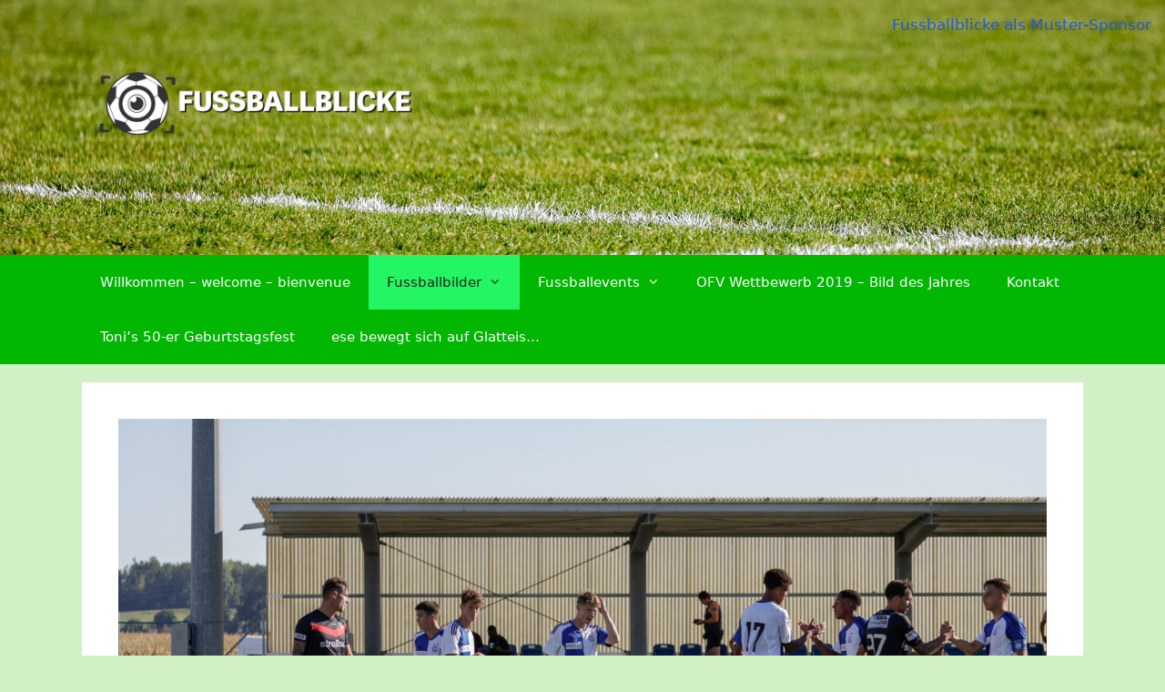

--- FILE ---
content_type: text/html; charset=UTF-8
request_url: https://regese.ch/fussball/gc-ii-fck05-meisterschaftsspiel-13-08-2022/
body_size: 32154
content:
<!DOCTYPE html>
<html lang="de-CH">
<head>
<meta charset="UTF-8">
<meta name='robots' content='index, follow, max-image-preview:large, max-snippet:-1, max-video-preview:-1' />
<meta name="viewport" content="width=device-width, initial-scale=1">
<!-- This site is optimized with the Yoast SEO plugin v26.8 - https://yoast.com/product/yoast-seo-wordpress/ -->
<title>GC II - FCK05 - Meisterschaftsspiel 13-08-2022 | Fussballblicke | Erich Seeger</title>
<link rel="canonical" href="https://regese.ch/fussball/gc-ii-fck05-meisterschaftsspiel-13-08-2022/" />
<meta property="og:locale" content="de_DE" />
<meta property="og:type" content="article" />
<meta property="og:title" content="GC II - FCK05 - Meisterschaftsspiel 13-08-2022 | Fussballblicke | Erich Seeger" />
<meta property="og:description" content="Heute gastierten wir auf dem GC Campus in Niederhasli. Die Nachwuchsmannschaft des Rekordmeisters wurde im Startspiel kalt geduscht und verlor gegen den Aufsteiger Weesen mit 5:3. Auch unser Team musste trotz ansprechender Leistung als Verlierer vom Platz. Der Campus Niederhasli zeigte sich von der besten Seite. Die kleine, aber überdachte Tribüne macht direkt neidisch und ... Read more" />
<meta property="og:url" content="https://regese.ch/fussball/gc-ii-fck05-meisterschaftsspiel-13-08-2022/" />
<meta property="og:site_name" content="Fussballblicke" />
<meta property="article:published_time" content="2022-08-13T21:31:29+00:00" />
<meta property="article:modified_time" content="2022-08-15T16:16:19+00:00" />
<meta property="og:image" content="https://regese.ch/fussball/wp-content/uploads/2022/08/GCII-FCK_13-08-22-53.jpg" />
<meta property="og:image:width" content="2000" />
<meta property="og:image:height" content="1333" />
<meta property="og:image:type" content="image/jpeg" />
<meta name="author" content="admin" />
<meta name="twitter:card" content="summary_large_image" />
<meta name="twitter:label1" content="Geschrieben von" />
<meta name="twitter:data1" content="admin" />
<meta name="twitter:label2" content="Geschätzte Lesezeit" />
<meta name="twitter:data2" content="2 Minuten" />
<script type="application/ld+json" class="yoast-schema-graph">{"@context":"https://schema.org","@graph":[{"@type":"Article","@id":"https://regese.ch/fussball/gc-ii-fck05-meisterschaftsspiel-13-08-2022/#article","isPartOf":{"@id":"https://regese.ch/fussball/gc-ii-fck05-meisterschaftsspiel-13-08-2022/"},"author":{"name":"admin","@id":"https://regese.ch/fussball/#/schema/person/ddd2578315ccba2ed485145ed081d710"},"headline":"GC II &#8211; FCK05 &#8211; Meisterschaftsspiel 13-08-2022","datePublished":"2022-08-13T21:31:29+00:00","dateModified":"2022-08-15T16:16:19+00:00","mainEntityOfPage":{"@id":"https://regese.ch/fussball/gc-ii-fck05-meisterschaftsspiel-13-08-2022/"},"wordCount":352,"publisher":{"@id":"https://regese.ch/fussball/#/schema/person/ddd2578315ccba2ed485145ed081d710"},"image":{"@id":"https://regese.ch/fussball/gc-ii-fck05-meisterschaftsspiel-13-08-2022/#primaryimage"},"thumbnailUrl":"https://regese.ch/fussball/wp-content/uploads/2022/08/GCII-FCK_13-08-22-53.jpg","articleSection":["FCK 05 Saison 22-23","Fussballblicke"],"inLanguage":"de-CH"},{"@type":"WebPage","@id":"https://regese.ch/fussball/gc-ii-fck05-meisterschaftsspiel-13-08-2022/","url":"https://regese.ch/fussball/gc-ii-fck05-meisterschaftsspiel-13-08-2022/","name":"GC II - FCK05 - Meisterschaftsspiel 13-08-2022 | Fussballblicke | Erich Seeger","isPartOf":{"@id":"https://regese.ch/fussball/#website"},"primaryImageOfPage":{"@id":"https://regese.ch/fussball/gc-ii-fck05-meisterschaftsspiel-13-08-2022/#primaryimage"},"image":{"@id":"https://regese.ch/fussball/gc-ii-fck05-meisterschaftsspiel-13-08-2022/#primaryimage"},"thumbnailUrl":"https://regese.ch/fussball/wp-content/uploads/2022/08/GCII-FCK_13-08-22-53.jpg","datePublished":"2022-08-13T21:31:29+00:00","dateModified":"2022-08-15T16:16:19+00:00","breadcrumb":{"@id":"https://regese.ch/fussball/gc-ii-fck05-meisterschaftsspiel-13-08-2022/#breadcrumb"},"inLanguage":"de-CH","potentialAction":[{"@type":"ReadAction","target":["https://regese.ch/fussball/gc-ii-fck05-meisterschaftsspiel-13-08-2022/"]}]},{"@type":"ImageObject","inLanguage":"de-CH","@id":"https://regese.ch/fussball/gc-ii-fck05-meisterschaftsspiel-13-08-2022/#primaryimage","url":"https://regese.ch/fussball/wp-content/uploads/2022/08/GCII-FCK_13-08-22-53.jpg","contentUrl":"https://regese.ch/fussball/wp-content/uploads/2022/08/GCII-FCK_13-08-22-53.jpg","width":2000,"height":1333},{"@type":"BreadcrumbList","@id":"https://regese.ch/fussball/gc-ii-fck05-meisterschaftsspiel-13-08-2022/#breadcrumb","itemListElement":[{"@type":"ListItem","position":1,"name":"Home","item":"https://regese.ch/fussball/"},{"@type":"ListItem","position":2,"name":"GC II &#8211; FCK05 &#8211; Meisterschaftsspiel 13-08-2022"}]},{"@type":"WebSite","@id":"https://regese.ch/fussball/#website","url":"https://regese.ch/fussball/","name":"Fussballblicke | Fussballbilder vom FC Kreuzlingen. Und mehr","description":"","publisher":{"@id":"https://regese.ch/fussball/#/schema/person/ddd2578315ccba2ed485145ed081d710"},"alternateName":"Fussballbilder FC Kreuzlingen","potentialAction":[{"@type":"SearchAction","target":{"@type":"EntryPoint","urlTemplate":"https://regese.ch/fussball/?s={search_term_string}"},"query-input":{"@type":"PropertyValueSpecification","valueRequired":true,"valueName":"search_term_string"}}],"inLanguage":"de-CH"},{"@type":["Person","Organization"],"@id":"https://regese.ch/fussball/#/schema/person/ddd2578315ccba2ed485145ed081d710","name":"admin","image":{"@type":"ImageObject","inLanguage":"de-CH","@id":"https://regese.ch/fussball/#/schema/person/image/","url":"https://regese.ch/fussball/wp-content/uploads/2022/03/cropped-AdobeStock_294761021-fUSSBALLBLICK-Breit.png","contentUrl":"https://regese.ch/fussball/wp-content/uploads/2022/03/cropped-AdobeStock_294761021-fUSSBALLBLICK-Breit.png","width":1500,"height":300,"caption":"admin"},"logo":{"@id":"https://regese.ch/fussball/#/schema/person/image/"},"sameAs":["instagram.com/fck05_ese"]}]}</script>
<!-- / Yoast SEO plugin. -->
<link rel='dns-prefetch' href='//fonts.googleapis.com' />
<link rel="alternate" type="application/rss+xml" title="Fussballblicke &raquo; Feed" href="https://regese.ch/fussball/feed/" />
<link rel="alternate" type="application/rss+xml" title="Fussballblicke &raquo; Kommentar-Feed" href="https://regese.ch/fussball/comments/feed/" />
<link rel="alternate" title="oEmbed (JSON)" type="application/json+oembed" href="https://regese.ch/fussball/wp-json/oembed/1.0/embed?url=https%3A%2F%2Fregese.ch%2Ffussball%2Fgc-ii-fck05-meisterschaftsspiel-13-08-2022%2F" />
<link rel="alternate" title="oEmbed (XML)" type="text/xml+oembed" href="https://regese.ch/fussball/wp-json/oembed/1.0/embed?url=https%3A%2F%2Fregese.ch%2Ffussball%2Fgc-ii-fck05-meisterschaftsspiel-13-08-2022%2F&#038;format=xml" />
<style id='wp-img-auto-sizes-contain-inline-css'>
img:is([sizes=auto i],[sizes^="auto," i]){contain-intrinsic-size:3000px 1500px}
/*# sourceURL=wp-img-auto-sizes-contain-inline-css */
</style>
<!-- <link rel='stylesheet' id='dashicons-css' href='https://regese.ch/fussball/wp-includes/css/dashicons.min.css?ver=a657c6fd180ef431f8b4ba20b62baad4' media='all' /> -->
<!-- <link rel='stylesheet' id='post-views-counter-frontend-css' href='https://regese.ch/fussball/wp-content/plugins/post-views-counter/css/frontend.css?ver=1.7.3' media='all' /> -->
<link rel="stylesheet" type="text/css" href="//regese.ch/fussball/wp-content/cache/wpfc-minified/g4ka6n4d/6bk0t.css" media="all"/>
<style id='wp-emoji-styles-inline-css'>
img.wp-smiley, img.emoji {
display: inline !important;
border: none !important;
box-shadow: none !important;
height: 1em !important;
width: 1em !important;
margin: 0 0.07em !important;
vertical-align: -0.1em !important;
background: none !important;
padding: 0 !important;
}
/*# sourceURL=wp-emoji-styles-inline-css */
</style>
<!-- <link rel='stylesheet' id='wp-block-library-css' href='https://regese.ch/fussball/wp-includes/css/dist/block-library/style.min.css?ver=a657c6fd180ef431f8b4ba20b62baad4' media='all' /> -->
<link rel="stylesheet" type="text/css" href="//regese.ch/fussball/wp-content/cache/wpfc-minified/kcauxg85/h5svs.css" media="all"/>
<style id='wp-block-button-inline-css'>
.wp-block-button__link{align-content:center;box-sizing:border-box;cursor:pointer;display:inline-block;height:100%;text-align:center;word-break:break-word}.wp-block-button__link.aligncenter{text-align:center}.wp-block-button__link.alignright{text-align:right}:where(.wp-block-button__link){border-radius:9999px;box-shadow:none;padding:calc(.667em + 2px) calc(1.333em + 2px);text-decoration:none}.wp-block-button[style*=text-decoration] .wp-block-button__link{text-decoration:inherit}.wp-block-buttons>.wp-block-button.has-custom-width{max-width:none}.wp-block-buttons>.wp-block-button.has-custom-width .wp-block-button__link{width:100%}.wp-block-buttons>.wp-block-button.has-custom-font-size .wp-block-button__link{font-size:inherit}.wp-block-buttons>.wp-block-button.wp-block-button__width-25{width:calc(25% - var(--wp--style--block-gap, .5em)*.75)}.wp-block-buttons>.wp-block-button.wp-block-button__width-50{width:calc(50% - var(--wp--style--block-gap, .5em)*.5)}.wp-block-buttons>.wp-block-button.wp-block-button__width-75{width:calc(75% - var(--wp--style--block-gap, .5em)*.25)}.wp-block-buttons>.wp-block-button.wp-block-button__width-100{flex-basis:100%;width:100%}.wp-block-buttons.is-vertical>.wp-block-button.wp-block-button__width-25{width:25%}.wp-block-buttons.is-vertical>.wp-block-button.wp-block-button__width-50{width:50%}.wp-block-buttons.is-vertical>.wp-block-button.wp-block-button__width-75{width:75%}.wp-block-button.is-style-squared,.wp-block-button__link.wp-block-button.is-style-squared{border-radius:0}.wp-block-button.no-border-radius,.wp-block-button__link.no-border-radius{border-radius:0!important}:root :where(.wp-block-button .wp-block-button__link.is-style-outline),:root :where(.wp-block-button.is-style-outline>.wp-block-button__link){border:2px solid;padding:.667em 1.333em}:root :where(.wp-block-button .wp-block-button__link.is-style-outline:not(.has-text-color)),:root :where(.wp-block-button.is-style-outline>.wp-block-button__link:not(.has-text-color)){color:currentColor}:root :where(.wp-block-button .wp-block-button__link.is-style-outline:not(.has-background)),:root :where(.wp-block-button.is-style-outline>.wp-block-button__link:not(.has-background)){background-color:initial;background-image:none}
/*# sourceURL=https://regese.ch/fussball/wp-includes/blocks/button/style.min.css */
</style>
<style id='wp-block-image-inline-css'>
.wp-block-image>a,.wp-block-image>figure>a{display:inline-block}.wp-block-image img{box-sizing:border-box;height:auto;max-width:100%;vertical-align:bottom}@media not (prefers-reduced-motion){.wp-block-image img.hide{visibility:hidden}.wp-block-image img.show{animation:show-content-image .4s}}.wp-block-image[style*=border-radius] img,.wp-block-image[style*=border-radius]>a{border-radius:inherit}.wp-block-image.has-custom-border img{box-sizing:border-box}.wp-block-image.aligncenter{text-align:center}.wp-block-image.alignfull>a,.wp-block-image.alignwide>a{width:100%}.wp-block-image.alignfull img,.wp-block-image.alignwide img{height:auto;width:100%}.wp-block-image .aligncenter,.wp-block-image .alignleft,.wp-block-image .alignright,.wp-block-image.aligncenter,.wp-block-image.alignleft,.wp-block-image.alignright{display:table}.wp-block-image .aligncenter>figcaption,.wp-block-image .alignleft>figcaption,.wp-block-image .alignright>figcaption,.wp-block-image.aligncenter>figcaption,.wp-block-image.alignleft>figcaption,.wp-block-image.alignright>figcaption{caption-side:bottom;display:table-caption}.wp-block-image .alignleft{float:left;margin:.5em 1em .5em 0}.wp-block-image .alignright{float:right;margin:.5em 0 .5em 1em}.wp-block-image .aligncenter{margin-left:auto;margin-right:auto}.wp-block-image :where(figcaption){margin-bottom:1em;margin-top:.5em}.wp-block-image.is-style-circle-mask img{border-radius:9999px}@supports ((-webkit-mask-image:none) or (mask-image:none)) or (-webkit-mask-image:none){.wp-block-image.is-style-circle-mask img{border-radius:0;-webkit-mask-image:url('data:image/svg+xml;utf8,<svg viewBox="0 0 100 100" xmlns="http://www.w3.org/2000/svg"><circle cx="50" cy="50" r="50"/></svg>');mask-image:url('data:image/svg+xml;utf8,<svg viewBox="0 0 100 100" xmlns="http://www.w3.org/2000/svg"><circle cx="50" cy="50" r="50"/></svg>');mask-mode:alpha;-webkit-mask-position:center;mask-position:center;-webkit-mask-repeat:no-repeat;mask-repeat:no-repeat;-webkit-mask-size:contain;mask-size:contain}}:root :where(.wp-block-image.is-style-rounded img,.wp-block-image .is-style-rounded img){border-radius:9999px}.wp-block-image figure{margin:0}.wp-lightbox-container{display:flex;flex-direction:column;position:relative}.wp-lightbox-container img{cursor:zoom-in}.wp-lightbox-container img:hover+button{opacity:1}.wp-lightbox-container button{align-items:center;backdrop-filter:blur(16px) saturate(180%);background-color:#5a5a5a40;border:none;border-radius:4px;cursor:zoom-in;display:flex;height:20px;justify-content:center;opacity:0;padding:0;position:absolute;right:16px;text-align:center;top:16px;width:20px;z-index:100}@media not (prefers-reduced-motion){.wp-lightbox-container button{transition:opacity .2s ease}}.wp-lightbox-container button:focus-visible{outline:3px auto #5a5a5a40;outline:3px auto -webkit-focus-ring-color;outline-offset:3px}.wp-lightbox-container button:hover{cursor:pointer;opacity:1}.wp-lightbox-container button:focus{opacity:1}.wp-lightbox-container button:focus,.wp-lightbox-container button:hover,.wp-lightbox-container button:not(:hover):not(:active):not(.has-background){background-color:#5a5a5a40;border:none}.wp-lightbox-overlay{box-sizing:border-box;cursor:zoom-out;height:100vh;left:0;overflow:hidden;position:fixed;top:0;visibility:hidden;width:100%;z-index:100000}.wp-lightbox-overlay .close-button{align-items:center;cursor:pointer;display:flex;justify-content:center;min-height:40px;min-width:40px;padding:0;position:absolute;right:calc(env(safe-area-inset-right) + 16px);top:calc(env(safe-area-inset-top) + 16px);z-index:5000000}.wp-lightbox-overlay .close-button:focus,.wp-lightbox-overlay .close-button:hover,.wp-lightbox-overlay .close-button:not(:hover):not(:active):not(.has-background){background:none;border:none}.wp-lightbox-overlay .lightbox-image-container{height:var(--wp--lightbox-container-height);left:50%;overflow:hidden;position:absolute;top:50%;transform:translate(-50%,-50%);transform-origin:top left;width:var(--wp--lightbox-container-width);z-index:9999999999}.wp-lightbox-overlay .wp-block-image{align-items:center;box-sizing:border-box;display:flex;height:100%;justify-content:center;margin:0;position:relative;transform-origin:0 0;width:100%;z-index:3000000}.wp-lightbox-overlay .wp-block-image img{height:var(--wp--lightbox-image-height);min-height:var(--wp--lightbox-image-height);min-width:var(--wp--lightbox-image-width);width:var(--wp--lightbox-image-width)}.wp-lightbox-overlay .wp-block-image figcaption{display:none}.wp-lightbox-overlay button{background:none;border:none}.wp-lightbox-overlay .scrim{background-color:#fff;height:100%;opacity:.9;position:absolute;width:100%;z-index:2000000}.wp-lightbox-overlay.active{visibility:visible}@media not (prefers-reduced-motion){.wp-lightbox-overlay.active{animation:turn-on-visibility .25s both}.wp-lightbox-overlay.active img{animation:turn-on-visibility .35s both}.wp-lightbox-overlay.show-closing-animation:not(.active){animation:turn-off-visibility .35s both}.wp-lightbox-overlay.show-closing-animation:not(.active) img{animation:turn-off-visibility .25s both}.wp-lightbox-overlay.zoom.active{animation:none;opacity:1;visibility:visible}.wp-lightbox-overlay.zoom.active .lightbox-image-container{animation:lightbox-zoom-in .4s}.wp-lightbox-overlay.zoom.active .lightbox-image-container img{animation:none}.wp-lightbox-overlay.zoom.active .scrim{animation:turn-on-visibility .4s forwards}.wp-lightbox-overlay.zoom.show-closing-animation:not(.active){animation:none}.wp-lightbox-overlay.zoom.show-closing-animation:not(.active) .lightbox-image-container{animation:lightbox-zoom-out .4s}.wp-lightbox-overlay.zoom.show-closing-animation:not(.active) .lightbox-image-container img{animation:none}.wp-lightbox-overlay.zoom.show-closing-animation:not(.active) .scrim{animation:turn-off-visibility .4s forwards}}@keyframes show-content-image{0%{visibility:hidden}99%{visibility:hidden}to{visibility:visible}}@keyframes turn-on-visibility{0%{opacity:0}to{opacity:1}}@keyframes turn-off-visibility{0%{opacity:1;visibility:visible}99%{opacity:0;visibility:visible}to{opacity:0;visibility:hidden}}@keyframes lightbox-zoom-in{0%{transform:translate(calc((-100vw + var(--wp--lightbox-scrollbar-width))/2 + var(--wp--lightbox-initial-left-position)),calc(-50vh + var(--wp--lightbox-initial-top-position))) scale(var(--wp--lightbox-scale))}to{transform:translate(-50%,-50%) scale(1)}}@keyframes lightbox-zoom-out{0%{transform:translate(-50%,-50%) scale(1);visibility:visible}99%{visibility:visible}to{transform:translate(calc((-100vw + var(--wp--lightbox-scrollbar-width))/2 + var(--wp--lightbox-initial-left-position)),calc(-50vh + var(--wp--lightbox-initial-top-position))) scale(var(--wp--lightbox-scale));visibility:hidden}}
/*# sourceURL=https://regese.ch/fussball/wp-includes/blocks/image/style.min.css */
</style>
<style id='wp-block-buttons-inline-css'>
.wp-block-buttons{box-sizing:border-box}.wp-block-buttons.is-vertical{flex-direction:column}.wp-block-buttons.is-vertical>.wp-block-button:last-child{margin-bottom:0}.wp-block-buttons>.wp-block-button{display:inline-block;margin:0}.wp-block-buttons.is-content-justification-left{justify-content:flex-start}.wp-block-buttons.is-content-justification-left.is-vertical{align-items:flex-start}.wp-block-buttons.is-content-justification-center{justify-content:center}.wp-block-buttons.is-content-justification-center.is-vertical{align-items:center}.wp-block-buttons.is-content-justification-right{justify-content:flex-end}.wp-block-buttons.is-content-justification-right.is-vertical{align-items:flex-end}.wp-block-buttons.is-content-justification-space-between{justify-content:space-between}.wp-block-buttons.aligncenter{text-align:center}.wp-block-buttons:not(.is-content-justification-space-between,.is-content-justification-right,.is-content-justification-left,.is-content-justification-center) .wp-block-button.aligncenter{margin-left:auto;margin-right:auto;width:100%}.wp-block-buttons[style*=text-decoration] .wp-block-button,.wp-block-buttons[style*=text-decoration] .wp-block-button__link{text-decoration:inherit}.wp-block-buttons.has-custom-font-size .wp-block-button__link{font-size:inherit}.wp-block-buttons .wp-block-button__link{width:100%}.wp-block-button.aligncenter{text-align:center}
/*# sourceURL=https://regese.ch/fussball/wp-includes/blocks/buttons/style.min.css */
</style>
<style id='global-styles-inline-css'>
:root{--wp--preset--aspect-ratio--square: 1;--wp--preset--aspect-ratio--4-3: 4/3;--wp--preset--aspect-ratio--3-4: 3/4;--wp--preset--aspect-ratio--3-2: 3/2;--wp--preset--aspect-ratio--2-3: 2/3;--wp--preset--aspect-ratio--16-9: 16/9;--wp--preset--aspect-ratio--9-16: 9/16;--wp--preset--color--black: #000000;--wp--preset--color--cyan-bluish-gray: #abb8c3;--wp--preset--color--white: #ffffff;--wp--preset--color--pale-pink: #f78da7;--wp--preset--color--vivid-red: #cf2e2e;--wp--preset--color--luminous-vivid-orange: #ff6900;--wp--preset--color--luminous-vivid-amber: #fcb900;--wp--preset--color--light-green-cyan: #7bdcb5;--wp--preset--color--vivid-green-cyan: #00d084;--wp--preset--color--pale-cyan-blue: #8ed1fc;--wp--preset--color--vivid-cyan-blue: #0693e3;--wp--preset--color--vivid-purple: #9b51e0;--wp--preset--color--contrast: var(--contrast);--wp--preset--color--contrast-2: var(--contrast-2);--wp--preset--color--contrast-3: var(--contrast-3);--wp--preset--color--base: var(--base);--wp--preset--color--base-2: var(--base-2);--wp--preset--color--base-3: var(--base-3);--wp--preset--color--accent: var(--accent);--wp--preset--color--global-color-8: var(--global-color-8);--wp--preset--gradient--vivid-cyan-blue-to-vivid-purple: linear-gradient(135deg,rgb(6,147,227) 0%,rgb(155,81,224) 100%);--wp--preset--gradient--light-green-cyan-to-vivid-green-cyan: linear-gradient(135deg,rgb(122,220,180) 0%,rgb(0,208,130) 100%);--wp--preset--gradient--luminous-vivid-amber-to-luminous-vivid-orange: linear-gradient(135deg,rgb(252,185,0) 0%,rgb(255,105,0) 100%);--wp--preset--gradient--luminous-vivid-orange-to-vivid-red: linear-gradient(135deg,rgb(255,105,0) 0%,rgb(207,46,46) 100%);--wp--preset--gradient--very-light-gray-to-cyan-bluish-gray: linear-gradient(135deg,rgb(238,238,238) 0%,rgb(169,184,195) 100%);--wp--preset--gradient--cool-to-warm-spectrum: linear-gradient(135deg,rgb(74,234,220) 0%,rgb(151,120,209) 20%,rgb(207,42,186) 40%,rgb(238,44,130) 60%,rgb(251,105,98) 80%,rgb(254,248,76) 100%);--wp--preset--gradient--blush-light-purple: linear-gradient(135deg,rgb(255,206,236) 0%,rgb(152,150,240) 100%);--wp--preset--gradient--blush-bordeaux: linear-gradient(135deg,rgb(254,205,165) 0%,rgb(254,45,45) 50%,rgb(107,0,62) 100%);--wp--preset--gradient--luminous-dusk: linear-gradient(135deg,rgb(255,203,112) 0%,rgb(199,81,192) 50%,rgb(65,88,208) 100%);--wp--preset--gradient--pale-ocean: linear-gradient(135deg,rgb(255,245,203) 0%,rgb(182,227,212) 50%,rgb(51,167,181) 100%);--wp--preset--gradient--electric-grass: linear-gradient(135deg,rgb(202,248,128) 0%,rgb(113,206,126) 100%);--wp--preset--gradient--midnight: linear-gradient(135deg,rgb(2,3,129) 0%,rgb(40,116,252) 100%);--wp--preset--font-size--small: 13px;--wp--preset--font-size--medium: 20px;--wp--preset--font-size--large: 36px;--wp--preset--font-size--x-large: 42px;--wp--preset--spacing--20: 0.44rem;--wp--preset--spacing--30: 0.67rem;--wp--preset--spacing--40: 1rem;--wp--preset--spacing--50: 1.5rem;--wp--preset--spacing--60: 2.25rem;--wp--preset--spacing--70: 3.38rem;--wp--preset--spacing--80: 5.06rem;--wp--preset--shadow--natural: 6px 6px 9px rgba(0, 0, 0, 0.2);--wp--preset--shadow--deep: 12px 12px 50px rgba(0, 0, 0, 0.4);--wp--preset--shadow--sharp: 6px 6px 0px rgba(0, 0, 0, 0.2);--wp--preset--shadow--outlined: 6px 6px 0px -3px rgb(255, 255, 255), 6px 6px rgb(0, 0, 0);--wp--preset--shadow--crisp: 6px 6px 0px rgb(0, 0, 0);}:where(.is-layout-flex){gap: 0.5em;}:where(.is-layout-grid){gap: 0.5em;}body .is-layout-flex{display: flex;}.is-layout-flex{flex-wrap: wrap;align-items: center;}.is-layout-flex > :is(*, div){margin: 0;}body .is-layout-grid{display: grid;}.is-layout-grid > :is(*, div){margin: 0;}:where(.wp-block-columns.is-layout-flex){gap: 2em;}:where(.wp-block-columns.is-layout-grid){gap: 2em;}:where(.wp-block-post-template.is-layout-flex){gap: 1.25em;}:where(.wp-block-post-template.is-layout-grid){gap: 1.25em;}.has-black-color{color: var(--wp--preset--color--black) !important;}.has-cyan-bluish-gray-color{color: var(--wp--preset--color--cyan-bluish-gray) !important;}.has-white-color{color: var(--wp--preset--color--white) !important;}.has-pale-pink-color{color: var(--wp--preset--color--pale-pink) !important;}.has-vivid-red-color{color: var(--wp--preset--color--vivid-red) !important;}.has-luminous-vivid-orange-color{color: var(--wp--preset--color--luminous-vivid-orange) !important;}.has-luminous-vivid-amber-color{color: var(--wp--preset--color--luminous-vivid-amber) !important;}.has-light-green-cyan-color{color: var(--wp--preset--color--light-green-cyan) !important;}.has-vivid-green-cyan-color{color: var(--wp--preset--color--vivid-green-cyan) !important;}.has-pale-cyan-blue-color{color: var(--wp--preset--color--pale-cyan-blue) !important;}.has-vivid-cyan-blue-color{color: var(--wp--preset--color--vivid-cyan-blue) !important;}.has-vivid-purple-color{color: var(--wp--preset--color--vivid-purple) !important;}.has-black-background-color{background-color: var(--wp--preset--color--black) !important;}.has-cyan-bluish-gray-background-color{background-color: var(--wp--preset--color--cyan-bluish-gray) !important;}.has-white-background-color{background-color: var(--wp--preset--color--white) !important;}.has-pale-pink-background-color{background-color: var(--wp--preset--color--pale-pink) !important;}.has-vivid-red-background-color{background-color: var(--wp--preset--color--vivid-red) !important;}.has-luminous-vivid-orange-background-color{background-color: var(--wp--preset--color--luminous-vivid-orange) !important;}.has-luminous-vivid-amber-background-color{background-color: var(--wp--preset--color--luminous-vivid-amber) !important;}.has-light-green-cyan-background-color{background-color: var(--wp--preset--color--light-green-cyan) !important;}.has-vivid-green-cyan-background-color{background-color: var(--wp--preset--color--vivid-green-cyan) !important;}.has-pale-cyan-blue-background-color{background-color: var(--wp--preset--color--pale-cyan-blue) !important;}.has-vivid-cyan-blue-background-color{background-color: var(--wp--preset--color--vivid-cyan-blue) !important;}.has-vivid-purple-background-color{background-color: var(--wp--preset--color--vivid-purple) !important;}.has-black-border-color{border-color: var(--wp--preset--color--black) !important;}.has-cyan-bluish-gray-border-color{border-color: var(--wp--preset--color--cyan-bluish-gray) !important;}.has-white-border-color{border-color: var(--wp--preset--color--white) !important;}.has-pale-pink-border-color{border-color: var(--wp--preset--color--pale-pink) !important;}.has-vivid-red-border-color{border-color: var(--wp--preset--color--vivid-red) !important;}.has-luminous-vivid-orange-border-color{border-color: var(--wp--preset--color--luminous-vivid-orange) !important;}.has-luminous-vivid-amber-border-color{border-color: var(--wp--preset--color--luminous-vivid-amber) !important;}.has-light-green-cyan-border-color{border-color: var(--wp--preset--color--light-green-cyan) !important;}.has-vivid-green-cyan-border-color{border-color: var(--wp--preset--color--vivid-green-cyan) !important;}.has-pale-cyan-blue-border-color{border-color: var(--wp--preset--color--pale-cyan-blue) !important;}.has-vivid-cyan-blue-border-color{border-color: var(--wp--preset--color--vivid-cyan-blue) !important;}.has-vivid-purple-border-color{border-color: var(--wp--preset--color--vivid-purple) !important;}.has-vivid-cyan-blue-to-vivid-purple-gradient-background{background: var(--wp--preset--gradient--vivid-cyan-blue-to-vivid-purple) !important;}.has-light-green-cyan-to-vivid-green-cyan-gradient-background{background: var(--wp--preset--gradient--light-green-cyan-to-vivid-green-cyan) !important;}.has-luminous-vivid-amber-to-luminous-vivid-orange-gradient-background{background: var(--wp--preset--gradient--luminous-vivid-amber-to-luminous-vivid-orange) !important;}.has-luminous-vivid-orange-to-vivid-red-gradient-background{background: var(--wp--preset--gradient--luminous-vivid-orange-to-vivid-red) !important;}.has-very-light-gray-to-cyan-bluish-gray-gradient-background{background: var(--wp--preset--gradient--very-light-gray-to-cyan-bluish-gray) !important;}.has-cool-to-warm-spectrum-gradient-background{background: var(--wp--preset--gradient--cool-to-warm-spectrum) !important;}.has-blush-light-purple-gradient-background{background: var(--wp--preset--gradient--blush-light-purple) !important;}.has-blush-bordeaux-gradient-background{background: var(--wp--preset--gradient--blush-bordeaux) !important;}.has-luminous-dusk-gradient-background{background: var(--wp--preset--gradient--luminous-dusk) !important;}.has-pale-ocean-gradient-background{background: var(--wp--preset--gradient--pale-ocean) !important;}.has-electric-grass-gradient-background{background: var(--wp--preset--gradient--electric-grass) !important;}.has-midnight-gradient-background{background: var(--wp--preset--gradient--midnight) !important;}.has-small-font-size{font-size: var(--wp--preset--font-size--small) !important;}.has-medium-font-size{font-size: var(--wp--preset--font-size--medium) !important;}.has-large-font-size{font-size: var(--wp--preset--font-size--large) !important;}.has-x-large-font-size{font-size: var(--wp--preset--font-size--x-large) !important;}
/*# sourceURL=global-styles-inline-css */
</style>
<style id='classic-theme-styles-inline-css'>
/*! This file is auto-generated */
.wp-block-button__link{color:#fff;background-color:#32373c;border-radius:9999px;box-shadow:none;text-decoration:none;padding:calc(.667em + 2px) calc(1.333em + 2px);font-size:1.125em}.wp-block-file__button{background:#32373c;color:#fff;text-decoration:none}
/*# sourceURL=/wp-includes/css/classic-themes.min.css */
</style>
<!-- <link rel='stylesheet' id='sportspress-general-css' href='//regese.ch/fussball/wp-content/plugins/sportspress-pro/includes/sportspress/assets/css/sportspress.css?ver=2.7.26' media='all' /> -->
<!-- <link rel='stylesheet' id='sportspress-icons-css' href='//regese.ch/fussball/wp-content/plugins/sportspress-pro/includes/sportspress/assets/css/icons.css?ver=2.7.26' media='all' /> -->
<!-- <link rel='stylesheet' id='sportspress-league-menu-css' href='//regese.ch/fussball/wp-content/plugins/sportspress-pro/includes/sportspress-league-menu/css/sportspress-league-menu.css?ver=2.1.2' media='all' /> -->
<!-- <link rel='stylesheet' id='sportspress-event-statistics-css' href='//regese.ch/fussball/wp-content/plugins/sportspress-pro/includes/sportspress-match-stats/css/sportspress-match-stats.css?ver=2.2' media='all' /> -->
<!-- <link rel='stylesheet' id='sportspress-scoreboard-css' href='//regese.ch/fussball/wp-content/plugins/sportspress-pro/includes/sportspress-scoreboard/css/sportspress-scoreboard.css?ver=2.6.11' media='all' /> -->
<!-- <link rel='stylesheet' id='sportspress-scoreboard-ltr-css' href='//regese.ch/fussball/wp-content/plugins/sportspress-pro/includes/sportspress-scoreboard/css/sportspress-scoreboard-ltr.css?ver=2.6.11' media='all' /> -->
<!-- <link rel='stylesheet' id='sportspress-sponsors-css' href='//regese.ch/fussball/wp-content/plugins/sportspress-pro/includes/sportspress-sponsors/css/sportspress-sponsors.css?ver=2.6.15' media='all' /> -->
<!-- <link rel='stylesheet' id='sportspress-tournaments-css' href='//regese.ch/fussball/wp-content/plugins/sportspress-pro/includes/sportspress-tournaments/css/sportspress-tournaments.css?ver=2.6.21' media='all' /> -->
<!-- <link rel='stylesheet' id='sportspress-tournaments-ltr-css' href='//regese.ch/fussball/wp-content/plugins/sportspress-pro/includes/sportspress-tournaments/css/sportspress-tournaments-ltr.css?ver=2.6.21' media='all' /> -->
<!-- <link rel='stylesheet' id='jquery-bracket-css' href='//regese.ch/fussball/wp-content/plugins/sportspress-pro/includes/sportspress-tournaments/css/jquery.bracket.min.css?ver=0.11.0' media='all' /> -->
<!-- <link rel='stylesheet' id='sportspress-twitter-css' href='//regese.ch/fussball/wp-content/plugins/sportspress-pro/includes/sportspress-twitter/css/sportspress-twitter.css?ver=2.1.2' media='all' /> -->
<!-- <link rel='stylesheet' id='sportspress-user-scores-css' href='//regese.ch/fussball/wp-content/plugins/sportspress-pro/includes/sportspress-user-scores/css/sportspress-user-scores.css?ver=2.3' media='all' /> -->
<link rel="stylesheet" type="text/css" href="//regese.ch/fussball/wp-content/cache/wpfc-minified/f56tlv5s/hq8x0.css" media="all"/>
<link rel='stylesheet' id='sportspress-roboto-css' href='//fonts.googleapis.com/css?family=Roboto%3A400%2C500&#038;subset=cyrillic%2Ccyrillic-ext%2Cgreek%2Cgreek-ext%2Clatin-ext%2Cvietnamese&#038;ver=2.7' media='all' />
<!-- <link rel='stylesheet' id='sportspress-style-css' href='//regese.ch/fussball/wp-content/plugins/sportspress-pro/includes/sportspress/assets/css/sportspress-style.css?ver=2.7' media='all' /> -->
<!-- <link rel='stylesheet' id='sportspress-style-ltr-css' href='//regese.ch/fussball/wp-content/plugins/sportspress-pro/includes/sportspress/assets/css/sportspress-style-ltr.css?ver=2.7' media='all' /> -->
<!-- <link rel='stylesheet' id='eeb-css-frontend-css' href='https://regese.ch/fussball/wp-content/plugins/email-encoder-bundle/assets/css/style.css?ver=54d4eedc552c499c4a8d6b89c23d3df1' media='all' /> -->
<!-- <link rel='stylesheet' id='generate-style-css' href='https://regese.ch/fussball/wp-content/themes/generatepress/assets/css/all.min.css?ver=3.6.1' media='all' /> -->
<link rel="stylesheet" type="text/css" href="//regese.ch/fussball/wp-content/cache/wpfc-minified/9iemp07r/bjnms.css" media="all"/>
<style id='generate-style-inline-css'>
body{background-color:#d1f0c3;}a{color:#2258d6;}a:hover, a:focus, a:active{color:#1abf3b;}body .grid-container{max-width:1100px;}.wp-block-group__inner-container{max-width:1100px;margin-left:auto;margin-right:auto;}.site-header .header-image{width:350px;}:root{--contrast:#222222;--contrast-2:#575760;--contrast-3:#b2b2be;--base:#f0f0f0;--base-2:#f7f8f9;--base-3:#ffffff;--accent:#1e73be;--global-color-8:#1b9103;}:root .has-contrast-color{color:var(--contrast);}:root .has-contrast-background-color{background-color:var(--contrast);}:root .has-contrast-2-color{color:var(--contrast-2);}:root .has-contrast-2-background-color{background-color:var(--contrast-2);}:root .has-contrast-3-color{color:var(--contrast-3);}:root .has-contrast-3-background-color{background-color:var(--contrast-3);}:root .has-base-color{color:var(--base);}:root .has-base-background-color{background-color:var(--base);}:root .has-base-2-color{color:var(--base-2);}:root .has-base-2-background-color{background-color:var(--base-2);}:root .has-base-3-color{color:var(--base-3);}:root .has-base-3-background-color{background-color:var(--base-3);}:root .has-accent-color{color:var(--accent);}:root .has-accent-background-color{background-color:var(--accent);}:root .has-global-color-8-color{color:var(--global-color-8);}:root .has-global-color-8-background-color{background-color:var(--global-color-8);}body, button, input, select, textarea{font-family:-apple-system, system-ui, BlinkMacSystemFont, "Segoe UI", Helvetica, Arial, sans-serif, "Apple Color Emoji", "Segoe UI Emoji", "Segoe UI Symbol";}body{line-height:1.5;}.entry-content > [class*="wp-block-"]:not(:last-child):not(.wp-block-heading){margin-bottom:1.5em;}.main-navigation .main-nav ul ul li a{font-size:14px;}.sidebar .widget, .footer-widgets .widget{font-size:17px;}h1{font-weight:300;font-size:40px;}h2{font-weight:300;font-size:30px;}h3{font-size:20px;}h4{font-size:inherit;}h5{font-size:inherit;}@media (max-width:768px){h1{font-size:30px;}h2{font-size:25px;}}.top-bar{background-color:#636363;color:#ffffff;}.top-bar a{color:#ffffff;}.top-bar a:hover{color:#303030;}.site-header{background-color:var(--global-color-8);color:#03335c;}.site-header a{color:#3a3a3a;}.main-title a,.main-title a:hover{color:var(--base-3);}.site-description{color:#757575;}.main-navigation,.main-navigation ul ul{background-color:#01b701;}.main-navigation .main-nav ul li a, .main-navigation .menu-toggle, .main-navigation .menu-bar-items{color:var(--base-3);}.main-navigation .main-nav ul li:not([class*="current-menu-"]):hover > a, .main-navigation .main-nav ul li:not([class*="current-menu-"]):focus > a, .main-navigation .main-nav ul li.sfHover:not([class*="current-menu-"]) > a, .main-navigation .menu-bar-item:hover > a, .main-navigation .menu-bar-item.sfHover > a{color:#2d5c03;background-color:#b3f583;}button.menu-toggle:hover,button.menu-toggle:focus,.main-navigation .mobile-bar-items a,.main-navigation .mobile-bar-items a:hover,.main-navigation .mobile-bar-items a:focus{color:var(--base-3);}.main-navigation .main-nav ul li[class*="current-menu-"] > a{color:var(--contrast);background-color:#24f563;}.navigation-search input[type="search"],.navigation-search input[type="search"]:active, .navigation-search input[type="search"]:focus, .main-navigation .main-nav ul li.search-item.active > a, .main-navigation .menu-bar-items .search-item.active > a{color:#2d5c03;background-color:#b3f583;}.main-navigation ul ul{background-color:#00cd11;}.main-navigation .main-nav ul ul li a{color:var(--base-3);}.main-navigation .main-nav ul ul li:not([class*="current-menu-"]):hover > a,.main-navigation .main-nav ul ul li:not([class*="current-menu-"]):focus > a, .main-navigation .main-nav ul ul li.sfHover:not([class*="current-menu-"]) > a{color:#ffffff;background-color:#4f4f4f;}.main-navigation .main-nav ul ul li[class*="current-menu-"] > a{color:#ffffff;background-color:#4f4f4f;}.separate-containers .inside-article, .separate-containers .comments-area, .separate-containers .page-header, .one-container .container, .separate-containers .paging-navigation, .inside-page-header{background-color:#ffffff;}.entry-meta{color:#595959;}.entry-meta a{color:#595959;}.entry-meta a:hover{color:#1e73be;}.sidebar .widget{background-color:#ffffff;}.sidebar .widget .widget-title{color:#000000;}.footer-widgets{background-color:#ffffff;}.footer-widgets .widget-title{color:#000000;}.site-info{color:#ffffff;background-color:#222222;}.site-info a{color:#ffffff;}.site-info a:hover{color:#606060;}.footer-bar .widget_nav_menu .current-menu-item a{color:#606060;}input[type="text"],input[type="email"],input[type="url"],input[type="password"],input[type="search"],input[type="tel"],input[type="number"],textarea,select{color:#666666;background-color:#fafafa;border-color:#cccccc;}input[type="text"]:focus,input[type="email"]:focus,input[type="url"]:focus,input[type="password"]:focus,input[type="search"]:focus,input[type="tel"]:focus,input[type="number"]:focus,textarea:focus,select:focus{color:#666666;background-color:#ffffff;border-color:#bfbfbf;}button,html input[type="button"],input[type="reset"],input[type="submit"],a.button,a.wp-block-button__link:not(.has-background){color:#ffffff;background-color:#666666;}button:hover,html input[type="button"]:hover,input[type="reset"]:hover,input[type="submit"]:hover,a.button:hover,button:focus,html input[type="button"]:focus,input[type="reset"]:focus,input[type="submit"]:focus,a.button:focus,a.wp-block-button__link:not(.has-background):active,a.wp-block-button__link:not(.has-background):focus,a.wp-block-button__link:not(.has-background):hover{color:#ffffff;background-color:#3f3f3f;}a.generate-back-to-top{background-color:rgba( 0,0,0,0.4 );color:#ffffff;}a.generate-back-to-top:hover,a.generate-back-to-top:focus{background-color:rgba( 0,0,0,0.6 );color:#ffffff;}:root{--gp-search-modal-bg-color:var(--base-3);--gp-search-modal-text-color:var(--contrast);--gp-search-modal-overlay-bg-color:rgba(0,0,0,0.2);}@media (max-width: 670px){.main-navigation .menu-bar-item:hover > a, .main-navigation .menu-bar-item.sfHover > a{background:none;color:var(--base-3);}}.inside-top-bar{padding:10px;}.inside-header{padding:78px 16px 132px 47px;}.site-main .wp-block-group__inner-container{padding:40px;}.entry-content .alignwide, body:not(.no-sidebar) .entry-content .alignfull{margin-left:-40px;width:calc(100% + 80px);max-width:calc(100% + 80px);}.rtl .menu-item-has-children .dropdown-menu-toggle{padding-left:20px;}.rtl .main-navigation .main-nav ul li.menu-item-has-children > a{padding-right:20px;}.site-info{padding:20px;}@media (max-width:768px){.separate-containers .inside-article, .separate-containers .comments-area, .separate-containers .page-header, .separate-containers .paging-navigation, .one-container .site-content, .inside-page-header{padding:30px;}.site-main .wp-block-group__inner-container{padding:30px;}.inside-header{padding-top:5px;padding-right:0px;padding-bottom:0px;padding-left:0px;}.site-info{padding-right:10px;padding-left:10px;}.entry-content .alignwide, body:not(.no-sidebar) .entry-content .alignfull{margin-left:-30px;width:calc(100% + 60px);max-width:calc(100% + 60px);}}.one-container .sidebar .widget{padding:0px;}@media (max-width: 670px){.main-navigation .menu-toggle,.main-navigation .mobile-bar-items,.sidebar-nav-mobile:not(#sticky-placeholder){display:block;}.main-navigation ul,.gen-sidebar-nav{display:none;}[class*="nav-float-"] .site-header .inside-header > *{float:none;clear:both;}}
.site-header{background-image:url('https://regese.ch/fussball/wp-content/uploads/2022/05/Linie-1.jpg');background-repeat:no-repeat;background-size:100% auto;background-attachment:fixed;}.site-info{background-image:url('https://regese.ch/fussball/wp-content/uploads/2022/03/rasen-linien-1.jpg');background-size:100% auto;}
.dynamic-author-image-rounded{border-radius:100%;}.dynamic-featured-image, .dynamic-author-image{vertical-align:middle;}.one-container.blog .dynamic-content-template:not(:last-child), .one-container.archive .dynamic-content-template:not(:last-child){padding-bottom:0px;}.dynamic-entry-excerpt > p:last-child{margin-bottom:0px;}
/*# sourceURL=generate-style-inline-css */
</style>
<!-- <link rel='stylesheet' id='generate-font-icons-css' href='https://regese.ch/fussball/wp-content/themes/generatepress/assets/css/components/font-icons.min.css?ver=3.6.1' media='all' /> -->
<!-- <link rel='stylesheet' id='font-awesome-css' href='https://regese.ch/fussball/wp-content/themes/generatepress/assets/css/components/font-awesome.min.css?ver=4.7' media='all' /> -->
<!-- <link rel='stylesheet' id='generate-blog-images-css' href='https://regese.ch/fussball/wp-content/plugins/gp-premium/blog/functions/css/featured-images.min.css?ver=2.5.5' media='all' /> -->
<!-- <link rel='stylesheet' id='generate-secondary-nav-css' href='https://regese.ch/fussball/wp-content/plugins/gp-premium/secondary-nav/functions/css/style.min.css?ver=2.5.5' media='all' /> -->
<link rel="stylesheet" type="text/css" href="//regese.ch/fussball/wp-content/cache/wpfc-minified/g418hntz/h5svs.css" media="all"/>
<style id='generate-secondary-nav-inline-css'>
.secondary-navigation{background-color:#a84825;}.secondary-navigation .main-nav ul li a,.secondary-navigation .menu-toggle,.secondary-menu-bar-items .menu-bar-item > a{color:#ffffff;}.secondary-navigation .secondary-menu-bar-items{color:#ffffff;}button.secondary-menu-toggle:hover,button.secondary-menu-toggle:focus{color:#ffffff;}.widget-area .secondary-navigation{margin-bottom:20px;}.secondary-navigation ul ul{background-color:#303030;top:auto;}.secondary-navigation .main-nav ul ul li a{color:#ffffff;}.secondary-navigation .main-nav ul li:not([class*="current-menu-"]):hover > a, .secondary-navigation .main-nav ul li:not([class*="current-menu-"]):focus > a, .secondary-navigation .main-nav ul li.sfHover:not([class*="current-menu-"]) > a, .secondary-menu-bar-items .menu-bar-item:hover > a{color:#ffffff;background-color:#303030;}.secondary-navigation .main-nav ul ul li:not([class*="current-menu-"]):hover > a,.secondary-navigation .main-nav ul ul li:not([class*="current-menu-"]):focus > a,.secondary-navigation .main-nav ul ul li.sfHover:not([class*="current-menu-"]) > a{color:#ffffff;background-color:#474747;}.secondary-navigation .main-nav ul li[class*="current-menu-"] > a{color:#222222;background-color:#ffffff;}.secondary-navigation .main-nav ul ul li[class*="current-menu-"] > a{color:#ffffff;background-color:#474747;}@media (max-width: 670px) {.secondary-menu-bar-items .menu-bar-item:hover > a{background: none;color: #ffffff;}}
/*# sourceURL=generate-secondary-nav-inline-css */
</style>
<!-- <link rel='stylesheet' id='generate-secondary-nav-mobile-css' href='https://regese.ch/fussball/wp-content/plugins/gp-premium/secondary-nav/functions/css/style-mobile.min.css?ver=2.5.5' media='all' /> -->
<!-- <link rel='stylesheet' id='wp-block-paragraph-css' href='https://regese.ch/fussball/wp-includes/blocks/paragraph/style.min.css?ver=a657c6fd180ef431f8b4ba20b62baad4' media='all' /> -->
<link rel="stylesheet" type="text/css" href="//regese.ch/fussball/wp-content/cache/wpfc-minified/q6n0oiaz/a1c4c.css" media="all"/>
<!--n2css--><!--n2js--><style type="text/css"> /* SportsPress Frontend CSS */ .sp-event-calendar tbody td a,.sp-event-calendar tbody td a:hover{background: none;}.sp-data-table th,.sp-calendar th,.sp-data-table tfoot,.sp-calendar tfoot,.sp-button,.sp-heading{background:#90cd7e !important}.sp-calendar tbody a{color:#90cd7e !important}.sp-data-table tbody,.sp-calendar tbody{background: #ffffff !important}.sp-data-table tbody,.sp-calendar tbody{color: #4d153 !important}.sp-data-table th,.sp-data-table th a,.sp-data-table tfoot,.sp-data-table tfoot a,.sp-calendar th,.sp-calendar th a,.sp-calendar tfoot,.sp-calendar tfoot a,.sp-button,.sp-heading{color: #517538 !important}.sp-data-table tbody a,.sp-data-table tbody a:hover,.sp-calendar tbody a:focus{color: #4da153 !important}.sp-highlight,.sp-calendar td#today{background: #ffffff !important}.sp-statistic-bar{background:#90cd7e}.sp-statistic-bar-fill{background:#4da153}.sp-template-scoreboard .sp-scoreboard-nav{color:#517538 !important}.sp-template-scoreboard .sp-scoreboard-nav{background-color:#4da153 !important}.sp-tournament-bracket .sp-event{border-color:#ffffff !important}.sp-tournament-bracket .sp-team .sp-team-name:before{border-left-color:#ffffff !important}.sp-tournament-bracket .sp-event .sp-event-main, .sp-tournament-bracket .sp-team .sp-team-name{color:#4d153 !important}.sp-tournament-bracket .sp-team .sp-team-name.sp-heading{color:#517538 !important}.sp-data-table th,.sp-template-countdown .sp-event-venue,.sp-template-countdown .sp-event-league,.sp-template-gallery .gallery-caption{background:#90cd7e !important}.sp-data-table th,.sp-template-countdown .sp-event-venue,.sp-template-countdown .sp-event-league,.sp-template-gallery .gallery-caption{border-color:#76b364 !important}.sp-table-caption,.sp-data-table,.sp-data-table tfoot,.sp-template .sp-view-all-link,.sp-template-gallery .sp-gallery-group-name,.sp-template-gallery .sp-gallery-wrapper,.sp-template-countdown .sp-event-name,.sp-countdown time,.sp-template-details dl,.sp-event-statistics .sp-statistic-bar,.sp-tournament-bracket .sp-team-name,.sp-profile-selector{background:#ffffff !important}.sp-table-caption,.sp-data-table,.sp-data-table td,.sp-template .sp-view-all-link,.sp-template-gallery .sp-gallery-group-name,.sp-template-gallery .sp-gallery-wrapper,.sp-template-countdown .sp-event-name,.sp-countdown time,.sp-countdown span,.sp-template-details dl,.sp-event-statistics .sp-statistic-bar,.sp-tournament-bracket thead th,.sp-tournament-bracket .sp-team-name,.sp-tournament-bracket .sp-event,.sp-profile-selector{border-color:#e5e5e5 !important}.sp-tournament-bracket .sp-team .sp-team-name:before{border-left-color:#e5e5e5 !important;border-right-color:#e5e5e5 !important}.sp-data-table .sp-highlight,.sp-data-table .highlighted td,.sp-template-scoreboard td:hover{background:#f9f9f9 !important}.sp-template *,.sp-data-table *,.sp-table-caption,.sp-data-table tfoot a:hover,.sp-template .sp-view-all-link a:hover,.sp-template-gallery .sp-gallery-group-name,.sp-template-details dd,.sp-template-event-logos .sp-team-result,.sp-template-event-blocks .sp-event-results,.sp-template-scoreboard a,.sp-template-scoreboard a:hover,.sp-tournament-bracket,.sp-tournament-bracket .sp-event .sp-event-title:hover,.sp-tournament-bracket .sp-event .sp-event-title:hover *{color:#4d153 !important}.sp-template .sp-view-all-link a,.sp-countdown span small,.sp-template-event-calendar tfoot a,.sp-template-event-blocks .sp-event-date,.sp-template-details dt,.sp-template-scoreboard .sp-scoreboard-date,.sp-tournament-bracket th,.sp-tournament-bracket .sp-event .sp-event-title,.sp-template-scoreboard .sp-scoreboard-date,.sp-tournament-bracket .sp-event .sp-event-title *{color:rgba(77,21,3,0.5) !important}.sp-data-table th,.sp-template-countdown .sp-event-venue,.sp-template-countdown .sp-event-league,.sp-template-gallery .gallery-item a,.sp-template-gallery .gallery-caption,.sp-template-scoreboard .sp-scoreboard-nav,.sp-tournament-bracket .sp-team-name:hover,.sp-tournament-bracket thead th,.sp-tournament-bracket .sp-heading{color:#517538 !important}.sp-template a,.sp-data-table a,.sp-tab-menu-item-active a, .sp-tab-menu-item-active a:hover,.sp-template .sp-message{color:#4da153 !important}.sp-template-gallery .gallery-caption strong,.sp-tournament-bracket .sp-team-name:hover,.sp-template-scoreboard .sp-scoreboard-nav,.sp-tournament-bracket .sp-heading{background:#4da153 !important}.sp-tournament-bracket .sp-team-name:hover,.sp-tournament-bracket .sp-heading,.sp-tab-menu-item-active a, .sp-tab-menu-item-active a:hover,.sp-template .sp-message{border-color:#4da153 !important}</style><script src='//regese.ch/fussball/wp-content/cache/wpfc-minified/1mtd66o5/bjnms.js' type="text/javascript"></script>
<!-- <script src="https://regese.ch/fussball/wp-includes/js/jquery/jquery.min.js?ver=3.7.1" id="jquery-core-js"></script> -->
<!-- <script src="https://regese.ch/fussball/wp-includes/js/jquery/jquery-migrate.min.js?ver=3.4.1" id="jquery-migrate-js"></script> -->
<!-- <script src="https://regese.ch/fussball/wp-content/plugins/sportspress-pro/includes/sportspress-facebook/js/sportspress-facebook-sdk.js?ver=2.11" id="sportspress-facebook-sdk-js"></script> -->
<!-- <script src="https://regese.ch/fussball/wp-content/plugins/sportspress-pro/includes/sportspress-tournaments/js/jquery.bracket.min.js?ver=0.11.0" id="jquery-bracket-js"></script> -->
<!-- <script src="https://regese.ch/fussball/wp-content/plugins/email-encoder-bundle/assets/js/custom.js?ver=2c542c9989f589cd5318f5cef6a9ecd7" id="eeb-js-frontend-js"></script> -->
<link rel="https://api.w.org/" href="https://regese.ch/fussball/wp-json/" /><link rel="alternate" title="JSON" type="application/json" href="https://regese.ch/fussball/wp-json/wp/v2/posts/12880" /><link rel="EditURI" type="application/rsd+xml" title="RSD" href="https://regese.ch/fussball/xmlrpc.php?rsd" />
<link rel='shortlink' href='https://regese.ch/fussball/?p=12880' />
<link rel="icon" href="https://regese.ch/fussball/wp-content/uploads/2022/03/cropped-cropped-AdobeStock_294761021-fUSSBALLBLICK-32x32.png" sizes="32x32" />
<link rel="icon" href="https://regese.ch/fussball/wp-content/uploads/2022/03/cropped-cropped-AdobeStock_294761021-fUSSBALLBLICK-192x192.png" sizes="192x192" />
<link rel="apple-touch-icon" href="https://regese.ch/fussball/wp-content/uploads/2022/03/cropped-cropped-AdobeStock_294761021-fUSSBALLBLICK-180x180.png" />
<meta name="msapplication-TileImage" content="https://regese.ch/fussball/wp-content/uploads/2022/03/cropped-cropped-AdobeStock_294761021-fUSSBALLBLICK-270x270.png" />
<!-- <link rel='stylesheet' id='envira-gallery-style-css' href='https://regese.ch/fussball/wp-content/plugins/envira-gallery/assets/css/envira.css?ver=1.11.1' media='all' /> -->
<!-- <link rel='stylesheet' id='envira-gallery-jgallery-css' href='https://regese.ch/fussball/wp-content/plugins/envira-gallery/assets/css/justifiedGallery.css?ver=1.11.1' media='all' /> -->
<!-- <link rel='stylesheet' id='envira-gallery-base_dark-lightbox-theme-css' href='https://regese.ch/fussball/wp-content/plugins/envira-gallery/envira-gallery/lightbox-themes/base_dark/css/style.css?ver=1.11.1' media='all' /> -->
<link rel="stylesheet" type="text/css" href="//regese.ch/fussball/wp-content/cache/wpfc-minified/e5bs13hh/h5svw.css" media="all"/>
</head>
<body class="wp-singular post-template-default single single-post postid-12880 single-format-standard wp-custom-logo wp-embed-responsive wp-theme-generatepress post-image-above-header post-image-aligned-center secondary-nav-below-header secondary-nav-aligned-right sticky-menu-fade no-sidebar nav-below-header separate-containers fluid-header active-footer-widgets-3 nav-aligned-left header-aligned-left dropdown-hover featured-image-active" itemtype="https://schema.org/Blog" itemscope>
<a class="screen-reader-text skip-link" href="#content" title="Springe zum Inhalt">Springe zum Inhalt</a>		<header class="site-header" id="masthead" aria-label="Site"  itemtype="https://schema.org/WPHeader" itemscope>
<div class="inside-header grid-container grid-parent">
<div class="site-logo">
<a href="https://regese.ch/fussball/" rel="home">
<img  class="header-image is-logo-image" alt="Fussballblicke" src="https://regese.ch/fussball/wp-content/uploads/2022/03/cropped-AdobeStock_294761021-fUSSBALLBLICK-Breit.png" />
</a>
</div>			</div>
</header>
<nav class="main-navigation sub-menu-right" id="site-navigation" aria-label="Primary"  itemtype="https://schema.org/SiteNavigationElement" itemscope>
<div class="inside-navigation grid-container grid-parent">
<button class="menu-toggle" aria-controls="primary-menu" aria-expanded="false">
<span class="mobile-menu">Menu</span>				</button>
<div id="primary-menu" class="main-nav"><ul id="menu-mymenu-03-2022" class=" menu sf-menu"><li id="menu-item-7903" class="menu-item menu-item-type-post_type menu-item-object-page menu-item-home menu-item-7903"><a href="https://regese.ch/fussball/">Willkommen – welcome – bienvenue</a></li>
<li id="menu-item-7904" class="menu-item menu-item-type-post_type menu-item-object-page current-menu-ancestor current_page_ancestor menu-item-has-children menu-item-7904"><a href="https://regese.ch/fussball/fussballbilder/">Fussballbilder<span role="presentation" class="dropdown-menu-toggle"></span></a>
<ul class="sub-menu">
<li id="menu-item-21331" class="menu-item menu-item-type-post_type menu-item-object-page menu-item-has-children menu-item-21331"><a href="https://regese.ch/fussball/1-mannschaft-saison-25-26/">1. Mannschaft – Saison 25 – 26<span role="presentation" class="dropdown-menu-toggle"></span></a>
<ul class="sub-menu">
<li id="menu-item-22063" class="menu-item menu-item-type-post_type menu-item-object-post menu-item-22063"><a href="https://regese.ch/fussball/fcsg-u21-fck-05-vorbereitungsspiel-22-01-26/">FCSG U21 – FCK 05 – Vorbereitungsspiel 22-01-26</a></li>
<li id="menu-item-22034" class="menu-item menu-item-type-post_type menu-item-object-post menu-item-22034"><a href="https://regese.ch/fussball/fc-widnau-fck-05-vorbereitungsspiel-17-01-26/">FC Widnau – FCK 05 – Vorbereitungsspiel 17-01-26</a></li>
<li id="menu-item-21996" class="menu-item menu-item-type-post_type menu-item-object-post menu-item-21996"><a href="https://regese.ch/fussball/fck-05-fc-biel-meisterschaftsspiel-15-11-25/">FCK 05 – FC Biel – Meisterschaftsspiel 15-11-25</a></li>
<li id="menu-item-21962" class="menu-item menu-item-type-post_type menu-item-object-post menu-item-21962"><a href="https://regese.ch/fussball/fck-05-young-boys-u21-meisterschaftsspiel-1-11-25/">FCK 05 – Young Boys U21 – Meisterschaftsspiel 1-11-25</a></li>
<li id="menu-item-21914" class="menu-item menu-item-type-post_type menu-item-object-post menu-item-21914"><a href="https://regese.ch/fussball/fck-05-fc-basel-u21-meisterschaftsspiel-18-10-25/">FCK 05 – FC Basel U21 – Meisterschaftsspiel 18-10-25</a></li>
<li id="menu-item-21857" class="menu-item menu-item-type-post_type menu-item-object-post menu-item-21857"><a href="https://regese.ch/fussball/fck-05-fc-zuerich-u21-meisterschaftsspiel-4-10-25/">FCK 05 – FC Zürich U21 – Meisterschaftsspiel 4-10-25</a></li>
<li id="menu-item-21804" class="menu-item menu-item-type-post_type menu-item-object-post menu-item-21804"><a href="https://regese.ch/fussball/fcl-u21-fck-05-meisterschaftsspiel-27-09-25/">FCL U21 – FCK 05 – Meisterschaftsspiel 27-09-25</a></li>
<li id="menu-item-21697" class="menu-item menu-item-type-post_type menu-item-object-post menu-item-21697"><a href="https://regese.ch/fussball/fck-05-fc-vevey-sports-meisterschaftsspiel-13-09-25/">FCK 05 – FC Vevey-Sports – Meisterschaftsspiel 13-09-25</a></li>
<li id="menu-item-21616" class="menu-item menu-item-type-post_type menu-item-object-post menu-item-21616"><a href="https://regese.ch/fussball/fck-05-fc-breitenrain-meisterschaftsspiel-06-09-25/">FCK 05 – FC Breitenrain – Meisterschaftsspiel 06-09-25</a></li>
<li id="menu-item-21551" class="menu-item menu-item-type-post_type menu-item-object-post menu-item-21551"><a href="https://regese.ch/fussball/sc-kriens-fck-05-meisterschaftsspiel-30-08-25/">SC Kriens – FCK 05 – Meisterschaftsspiel 30-08-25</a></li>
<li id="menu-item-21494" class="menu-item menu-item-type-post_type menu-item-object-post menu-item-21494"><a href="https://regese.ch/fussball/fck-05-sc-cham-meisterschaftsspiel-23-08-25/">FCK 05 – SC Cham – Meisterschaftsspiel 23-08-25</a></li>
<li id="menu-item-21337" class="menu-item menu-item-type-post_type menu-item-object-post menu-item-21337"><a href="https://regese.ch/fussball/fck-05-fc-schaffhausen-meisterschaftsspiel-02-08-25/">FCK 05 – FC Schaffhausen – Meisterschaftsspiel 02-08-25</a></li>
</ul>
</li>
<li id="menu-item-18691" class="menu-item menu-item-type-post_type menu-item-object-page menu-item-has-children menu-item-18691"><a href="https://regese.ch/fussball/fc-kreuzlingen-05-meisterschaft-24-25/">FC Kreuzlingen 05 – Meisterschaft 24 – 25<span role="presentation" class="dropdown-menu-toggle"></span></a>
<ul class="sub-menu">
<li id="menu-item-18962" class="menu-item menu-item-type-post_type menu-item-object-page menu-item-18962"><a href="https://regese.ch/fussball/1-mannschaft-saison-24-25/">1. Mannschaft – Saison 24 – 25</a></li>
<li id="menu-item-21106" class="menu-item menu-item-type-post_type menu-item-object-post menu-item-21106"><a href="https://regese.ch/fussball/fck-05-gc-u21-playoffspiel-07-06-2025/">FCK 05 – GC U21 – Playoffspiel – 07- 06 – 2025</a></li>
<li id="menu-item-20831" class="menu-item menu-item-type-post_type menu-item-object-post menu-item-20831"><a href="https://regese.ch/fussball/fc-pristhina-bern-fck-05-playoffspiel-28-05-2025/">FC Pristhina Bern – FCK 05 – Playoffspiel – 28- 05 – 2025</a></li>
<li id="menu-item-20710" class="menu-item menu-item-type-post_type menu-item-object-post menu-item-20710"><a href="https://regese.ch/fussball/fc-pristhina-bern-fck-05-playoffspiel-28-05-2025/">FC Pristhina Bern – FCK 05 – Playoffspiel – 28- 05 – 2025</a></li>
<li id="menu-item-20601" class="menu-item menu-item-type-post_type menu-item-object-post menu-item-20601"><a href="https://regese.ch/fussball/fck-05-fc-wettswil-bonstetten-meisterschaftsspiel-24-05-2025/">FCK 05 – FC Wettswil-Bonstetten – Meisterschaftsspiel – 24- 05 – 2025</a></li>
<li id="menu-item-20478" class="menu-item menu-item-type-post_type menu-item-object-post menu-item-20478"><a href="https://regese.ch/fussball/sc-yf-juventus-fc-k-05-meisterschaftsspiel-17-05-2025/">SC YF Juventus – FC K 05 – Meisterschaftsspiel – 17 – 05 – 2025</a></li>
<li id="menu-item-20395" class="menu-item menu-item-type-post_type menu-item-object-post menu-item-20395"><a href="https://regese.ch/fussball/fck-05-fc-mendrisio-meisterschaftsspiel-10-05-2025/">FCK 05 – FC Mendrisio – Meisterschaftsspiel – 10- 05 – 2025</a></li>
<li id="menu-item-20306" class="menu-item menu-item-type-post_type menu-item-object-post menu-item-20306"><a href="https://regese.ch/fussball/fck-05-fc-hoengg-meisterschaftsspiel-26-04-2025/">FCK 05 – FC Höngg – Meisterschaftsspiel – 26 – 04 – 2025</a></li>
<li id="menu-item-20229" class="menu-item menu-item-type-post_type menu-item-object-post menu-item-20229"><a href="https://regese.ch/fussball/fc-collina-doro-fcsg-u21-meisterschaftsspiel-19-04-2025/">FC Collina d’Oro – FCSG U21 – Meisterschaftsspiel – 19 – 04 – 2025</a></li>
<li id="menu-item-20165" class="menu-item menu-item-type-post_type menu-item-object-post menu-item-20165"><a href="https://regese.ch/fussball/fck-05-fcsg-u21-meisterschaftsspiel-13-04-2025/">FCK 05 – FCSG U21 – Meisterschaftsspiel – 13 – 04 – 2025</a></li>
<li id="menu-item-20108" class="menu-item menu-item-type-post_type menu-item-object-post menu-item-20108"><a href="https://regese.ch/fussball/fc-uzwil-fck-05-meisterschaftsspiel-05-04-2025/">FC Uzwil – FCK 05 – Meisterschaftsspiel – 05- 04 – 2025</a></li>
<li id="menu-item-20041" class="menu-item menu-item-type-post_type menu-item-object-post menu-item-20041"><a href="https://regese.ch/fussball/fc-kosova-fck-05-meisterschaftsspiel-22-03-2025/">FC Kosova – FCK 05 – Meisterschaftsspiel – 22- 03 – 2025</a></li>
<li id="menu-item-19995" class="menu-item menu-item-type-post_type menu-item-object-post menu-item-19995"><a href="https://regese.ch/fussball/fck05-fc-winterthur-u21-meisterschaftsspiel-15-03-2025/">FCK05 – FC Winterthur U21 – Meisterschaftsspiel – 15 – 03 – 2025</a></li>
<li id="menu-item-19949" class="menu-item menu-item-type-post_type menu-item-object-post menu-item-19949"><a href="https://regese.ch/fussball/fc-linth-fck05-meisterschaftsspiel-08-03-2025/">FC Linth – FCK05 Meisterschaftsspiel – 08 – 03 – 2025</a></li>
<li id="menu-item-19888" class="menu-item menu-item-type-post_type menu-item-object-post menu-item-19888"><a href="https://regese.ch/fussball/sv-schaffhausen-fck05-meisterschaftsspiel-29-02-2025/">SV Schaffhausen – FCK05 Meisterschaftsspiel – 29 – 02 – 2025</a></li>
<li id="menu-item-19827" class="menu-item menu-item-type-post_type menu-item-object-post menu-item-19827"><a href="https://regese.ch/fussball/fck05-usv-eschen-mauren-vorbereitungsspiel-15-02-2025/">FCK05 – USV Eschen-Mauren – Vorbereitungsspiel – 15- 02 – 2025</a></li>
<li id="menu-item-19762" class="menu-item menu-item-type-post_type menu-item-object-post menu-item-19762"><a href="https://regese.ch/fussball/gcz-u21-fck05-vorbereitungsspiel-09-02-2025/">GCZ U21 – FCK05 – Vorbereitungsspiel – 09 – 02 – 2025</a></li>
<li id="menu-item-19701" class="menu-item menu-item-type-post_type menu-item-object-post menu-item-19701"><a href="https://regese.ch/fussball/usv-eschen-mauren-fck05-meisterschaftsspiel-23-11-24/">USV Eschen-Mauren – FCK05 – Meisterschaftsspiel – 23-11-24</a></li>
<li id="menu-item-19639" class="menu-item menu-item-type-post_type menu-item-object-post menu-item-19639"><a href="https://regese.ch/fussball/fc-wettswil-bonstetten-fck05-meisterschaftsspiel-16-11-24/">FC Wettswil-Bonstetten – FCK05 – Meisterschaftsspiel – 16-11-24</a></li>
<li id="menu-item-19549" class="menu-item menu-item-type-post_type menu-item-object-post menu-item-19549"><a href="https://regese.ch/fussball/fck-yf-juventus-meisterschaftsspiel-09-11-24/">FCK – YF Juventus – Meisterschaftsspiel – 09-11-24</a></li>
<li id="menu-item-19410" class="menu-item menu-item-type-post_type menu-item-object-post menu-item-19410"><a href="https://regese.ch/fussball/fck-fc-tuggen-meisterschaftsspiel-26-10-24/">FCK – FC Tuggen – Meisterschaftsspiel – 26-10-24</a></li>
<li id="menu-item-19312" class="menu-item menu-item-type-post_type menu-item-object-post menu-item-19312"><a href="https://regese.ch/fussball/fck05-fc-wettswil-bonstetten-cup-qualifikation-25/">FCK05 – FC Wettswil – Bonstetten – Cup-Qualifikation 25</a></li>
<li id="menu-item-19262" class="menu-item menu-item-type-post_type menu-item-object-post menu-item-19262"><a href="https://regese.ch/fussball/fcsg-u21-fck-05-meisterschaftsspiel-28-09-24/">FCSG U21 – FCK 05 – Meisterschaftsspiel – 28-09-24</a></li>
<li id="menu-item-18428" class="menu-item menu-item-type-post_type menu-item-object-post menu-item-18428"><a href="https://regese.ch/fussball/fck-05-fc-sg-freundschaftsspiel-22-06-24/">FCK 05 – FC SG – Freundschaftsspiel – 22-06-24</a></li>
<li id="menu-item-18692" class="menu-item menu-item-type-post_type menu-item-object-post menu-item-18692"><a href="https://regese.ch/fussball/fck05-usv-eschen-mauren-meisterschaftsspiel-03-08-24/">FCK05 – USV Eschen-Mauren – Meisterschaftsspiel 03-08-24</a></li>
<li id="menu-item-18688" class="menu-item menu-item-type-post_type menu-item-object-post menu-item-18688"><a href="https://regese.ch/fussball/as-taverne-fck05-meisterschaftsspiel-10-08-24/">AC Taverne – FCK05 – Meisterschaftsspiel 10-08-24</a></li>
<li id="menu-item-18737" class="menu-item menu-item-type-post_type menu-item-object-post menu-item-18737"><a href="https://regese.ch/fussball/fck-05-fc-linth-meisterschaftsspiel-24-08-24/">FCK 05 – FC Linth – Meisterschaftsspiel – 24-08-24</a></li>
<li id="menu-item-18862" class="menu-item menu-item-type-post_type menu-item-object-post menu-item-18862"><a href="https://regese.ch/fussball/fc-winterthur-ii-fck-05-meisterschaftsspiel-31-08-24/">FC Winterthur II – FCK 05 – Meisterschaftsspiel – 31-08-24</a></li>
<li id="menu-item-18902" class="menu-item menu-item-type-post_type menu-item-object-post menu-item-18902"><a href="https://regese.ch/fussball/fck-05-sv-schaffhausen-meisterschaftsspiel-04-09-24/">FCK 05 – SV Schaffhausen – Meisterschaftsspiel 04-09-24</a></li>
<li id="menu-item-19016" class="menu-item menu-item-type-post_type menu-item-object-post menu-item-19016"><a href="https://regese.ch/fussball/fck-05-fc-kosova-meisterschaftsspiel-07-09-24/">FCK 05 – FC Kosova – Meisterschaftsspiel 07-09-24</a></li>
<li id="menu-item-19107" class="menu-item menu-item-type-post_type menu-item-object-post menu-item-19107"><a href="https://regese.ch/fussball/fc-freienbach-fck05-meisterschaftsspiel-14-09-24/">FC Freienbach – FCK05 – Meisterschaftsspiel 14-09-24</a></li>
<li id="menu-item-19164" class="menu-item menu-item-type-post_type menu-item-object-post menu-item-19164"><a href="https://regese.ch/fussball/fck-fc-uzwil-meisterschaftsspiel-21-09-24/">FCK – FC Uzwil – Meisterschaftsspiel – 21-09-24</a></li>
</ul>
</li>
<li id="menu-item-16290" class="menu-item menu-item-type-post_type menu-item-object-page menu-item-has-children menu-item-16290"><a href="https://regese.ch/fussball/1-mannschaft-saison-23-24/">1. Mannschaft – Saison 23 – 24<span role="presentation" class="dropdown-menu-toggle"></span></a>
<ul class="sub-menu">
<li id="menu-item-16332" class="menu-item menu-item-type-post_type menu-item-object-page menu-item-16332"><a href="https://regese.ch/fussball/staff-1-mannschaft-saison-23-24/">Staff 1. Mannschaft – Saison 23 – 24</a></li>
<li id="menu-item-18013" class="menu-item menu-item-type-post_type menu-item-object-post menu-item-18013"><a href="https://regese.ch/fussball/fck-05-gc-u21-meisterschaftsspiel-25-05-24/">FCK 05 – GC U21 – Meisterschaftsspiel – 25-05-24</a></li>
<li id="menu-item-17913" class="menu-item menu-item-type-post_type menu-item-object-post menu-item-17913"><a href="https://regese.ch/fussball/fck-05-fc-linth-meisterschaftsspiel-11-05-24/">FCK 05 – FC Linth- Meisterschaftsspiel – 11-05-24</a></li>
<li id="menu-item-17852" class="menu-item menu-item-type-post_type menu-item-object-post menu-item-17852"><a href="https://regese.ch/fussball/fc-gossau-fck-05-meisterschaftsspiel-08-05-24/">FC Gossau – FCK 05 – Meisterschaftsspiel – 08-05-24</a></li>
<li id="menu-item-17818" class="menu-item menu-item-type-post_type menu-item-object-post menu-item-17818"><a href="https://regese.ch/fussball/fc-winterthur-ii-fck-05-meisterschaftsspiel-04-05-24/">FC Winterthur II – FCK 05 – Meisterschaftsspiel – 04-05-24</a></li>
<li id="menu-item-17750" class="menu-item menu-item-type-post_type menu-item-object-post menu-item-17750"><a href="https://regese.ch/fussball/fck-05-fc-balzers-meisterschaftsspiel-27-04-24/">FCK 05 – FC Balzers – Meisterschaftsspiel – 27-04-24</a></li>
<li id="menu-item-17691" class="menu-item menu-item-type-post_type menu-item-object-post menu-item-17691"><a href="https://regese.ch/fussball/fc-gossau-fck-05-meisterschaftsspiel-13-04-24/">FC Gossau – FCK 05 – Meisterschaftsspiel – 13-04-24</a></li>
<li id="menu-item-17674" class="menu-item menu-item-type-post_type menu-item-object-post menu-item-17674"><a href="https://regese.ch/fussball/fc-wettswil-bonstetten-fck-05-meisterschaftsspiel-13-04-24/">FC Wettswil-Bonstetten – FCK 05 – Meisterschaftsspiel – 13-04-24</a></li>
<li id="menu-item-17617" class="menu-item menu-item-type-post_type menu-item-object-post menu-item-17617"><a href="https://regese.ch/fussball/fck-05-ac-taverne-meisterschaftsspiel-07-04-24/">FCK 05 – AC Taverne – Meisterschaftsspiel – 07-04-24</a></li>
<li id="menu-item-17521" class="menu-item menu-item-type-post_type menu-item-object-post menu-item-17521"><a href="https://regese.ch/fussball/fc-mendrisio-fck-05-meisterschaftsspiel-30-03-24/">FC Mendrisio – FCK 05 – Meisterschaftsspiel – 30-03-24</a></li>
<li id="menu-item-17392" class="menu-item menu-item-type-post_type menu-item-object-post menu-item-17392"><a href="https://regese.ch/fussball/fck-05-sc-yf-juventus-meisterschaftsspiel-24-03-24/">FCK 05 – SC YF Juventus – Meisterschaftsspiel – 24-03-24</a></li>
<li id="menu-item-17336" class="menu-item menu-item-type-post_type menu-item-object-post menu-item-17336"><a href="https://regese.ch/fussball/fc-uzwil-fck-05-meisterschaftsspiel-02-03-24/">FC Uzwil – FCK 05 – Meisterschaftsspiel – 02-03-24</a></li>
<li id="menu-item-17290" class="menu-item menu-item-type-post_type menu-item-object-post menu-item-17290"><a href="https://regese.ch/fussball/fck-05-fc-freienbach-vorbereitungsspiel-17-02-24-2/">FCK 05 – FC Freienbach – Vorbereitungsspiel – 17-02-24</a></li>
<li id="menu-item-17244" class="menu-item menu-item-type-post_type menu-item-object-post menu-item-17244"><a href="https://regese.ch/fussball/sc-kriens-fck-05-vorbereitungsspiel-10-02-24/">SC Kriens – FCK 05 – Vorbereitungsspiel – 10-02-24</a></li>
<li id="menu-item-17176" class="menu-item menu-item-type-post_type menu-item-object-post menu-item-17176"><a href="https://regese.ch/fussball/fc-frauenfeld-fck-05-vorbereitungsspiel-27-01-24/">FC Frauenfeld – FCK 05 – Vorbereitungsspiel – 27-01-24</a></li>
<li id="menu-item-17090" class="menu-item menu-item-type-post_type menu-item-object-post menu-item-17090"><a href="https://regese.ch/fussball/fc-freienbach-fck-05-meisterschaftsspiel-25-11-23/">FC Freienbach – FCK 05 – Meisterschaftsspiel – 25-11-23</a></li>
<li id="menu-item-17035" class="menu-item menu-item-type-post_type menu-item-object-post menu-item-17035"><a href="https://regese.ch/fussball/gc-u21-fck-05-meisterschaftsspiel-18-11-23/">GC U21 – FCK 05 – Meisterschaftsspiel – 18-11-23</a></li>
<li id="menu-item-16980" class="menu-item menu-item-type-post_type menu-item-object-post menu-item-16980"><a href="https://regese.ch/fussball/fck-05-fc-kosova-meisterschaftsspiel-11-11-23/">FCK 05  – FC Kosova – Meisterschaftsspiel – 11-11-23</a></li>
<li id="menu-item-16905" class="menu-item menu-item-type-post_type menu-item-object-post menu-item-16905"><a href="https://regese.ch/fussball/fc-balzers-fck-05-meisterschaftsspiel-31-10-23/">FC Balzers – FCK 05 – Meisterschaftsspiel – 31-10-23</a></li>
<li id="menu-item-16855" class="menu-item menu-item-type-post_type menu-item-object-post menu-item-16855"><a href="https://regese.ch/fussball/fck-05-fc-winterthur-ii-meisterschaftsspiel-28-10-23/">FCK 05 – FC Winterthur II – Meisterschaftsspiel – 28-10-23</a></li>
<li id="menu-item-16766" class="menu-item menu-item-type-post_type menu-item-object-post menu-item-16766"><a href="https://regese.ch/fussball/fck-05-fc-gossau-meisterschaftsspiel-07-10-23/">FCK 05 – FC Gossau – Meisterschaftsspiel – 07-10-23</a></li>
<li id="menu-item-16701" class="menu-item menu-item-type-post_type menu-item-object-post menu-item-16701"><a href="https://regese.ch/fussball/fck-05-fc-mendrisio-meisterschaftsspiel-16-09-23/">FCK 05 – FC Mendrisio – Meisterschaftsspiel – 16-09-23</a></li>
<li id="menu-item-16637" class="menu-item menu-item-type-post_type menu-item-object-post menu-item-16637"><a href="https://regese.ch/fussball/sc-yf-juventus-fck-05-meisterschaftsspiel-09-09-23/">SC YF Juventus – FCK 05 – Meisterschaftsspiel – 09-09-23</a></li>
<li id="menu-item-16560" class="menu-item menu-item-type-post_type menu-item-object-post menu-item-16560"><a href="https://regese.ch/fussball/fck-05-fc-tuggen-meisterschaftsspiel-02-09-23/">FCK 05 – FC Tuggen – Meisterschaftsspiel – 02-09-23</a></li>
<li id="menu-item-16503" class="menu-item menu-item-type-post_type menu-item-object-post menu-item-16503"><a href="https://regese.ch/fussball/usv-eschen-mauren-fck-05-meisterschaftsspiel-26-08-2023/">USV Eschen-Mauren – FCK 05 – Meisterschaftsspiel – 26-08-2023</a></li>
<li id="menu-item-16435" class="menu-item menu-item-type-post_type menu-item-object-post menu-item-16435"><a href="https://regese.ch/fussball/fck-05-fc-uzwil-meisterschaftsspiel-20-08-2023/">FCK 05 – FC Uzwil – Meisterschaftsspiel – 20-08-2023</a></li>
<li id="menu-item-16383" class="menu-item menu-item-type-post_type menu-item-object-post menu-item-16383"><a href="https://regese.ch/fussball/fc-hoengg-fck-05-meisterschaftsspiel-12-08-2023/">FC Höngg – FCK 05 – Meisterschaftsspiel – 12-08-2023</a></li>
<li id="menu-item-16255" class="menu-item menu-item-type-post_type menu-item-object-post menu-item-16255"><a href="https://regese.ch/fussball/fck-05-fc-freienbach-meisterschaftsspiel-05-08-2023/">FCK 05 – FC Freienbach – Meisterschaftsspiel – 05-08-2023</a></li>
<li id="menu-item-16193" class="menu-item menu-item-type-post_type menu-item-object-post menu-item-16193"><a href="https://regese.ch/fussball/sc-konstanz-wollmatingen-fck-05-vorbereitungsspiel-27-07-2023/">SC Konstanz-Wollmatingen – FCK 05 – Vorbereitungsspiel – 27-07-2023</a></li>
<li id="menu-item-16169" class="menu-item menu-item-type-post_type menu-item-object-post menu-item-16169"><a href="https://regese.ch/fussball/fck-05-fc-bruehl-vorbereitungsspiel-22-07-2023/">FCK 05 – SC Brühl – Vorbereitungsspiel – 22-07-2023</a></li>
<li id="menu-item-16098" class="menu-item menu-item-type-post_type menu-item-object-post menu-item-16098"><a href="https://regese.ch/fussball/fck-05-sv-schaffhausen-vorbereitungsspiel-14-07-2023/">FCK 05 – SV Schaffhausen – Vorbereitungsspiel – 14-07-2023</a></li>
<li id="menu-item-16063" class="menu-item menu-item-type-post_type menu-item-object-post menu-item-16063"><a href="https://regese.ch/fussball/fck-05-fc-uzwil-vorbereitungsspiel-09-07-2023/">FCK 05 – FC Uzwil – Vorbereitungsspiel – 09-07-2023</a></li>
<li id="menu-item-16024" class="menu-item menu-item-type-post_type menu-item-object-post menu-item-16024"><a href="https://regese.ch/fussball/fc-zuerich-fck-05-vorbereitungsspiel-24-06-2023/">FC Zürich – FCK 05 – Vorbereitungsspiel – 24-06-2023</a></li>
</ul>
</li>
<li id="menu-item-11026" class="menu-item menu-item-type-post_type menu-item-object-page menu-item-11026"><a href="https://regese.ch/fussball/fc-kreuzlingen-05/">FC Kreuzlingen 05</a></li>
<li id="menu-item-12770" class="menu-item menu-item-type-post_type menu-item-object-post current-menu-ancestor current-menu-parent menu-item-has-children menu-item-12770"><a href="https://regese.ch/fussball/fc-kreuzlingen-05-1-liga-gruppe-3-saison-22-23/">FC Kreuzlingen 05 – 1. Liga Gruppe 3 – Saison 22-23<span role="presentation" class="dropdown-menu-toggle"></span></a>
<ul class="sub-menu">
<li id="menu-item-12751" class="menu-item menu-item-type-post_type menu-item-object-page menu-item-12751"><a href="https://regese.ch/fussball/fck-05-saison-22-23-1-mannschaft-2/">Spielerkader 1. Mannschaft – Saison 22 – 23</a></li>
<li id="menu-item-12754" class="menu-item menu-item-type-post_type menu-item-object-page menu-item-12754"><a href="https://regese.ch/fussball/staff-1-mannschaft-saison-22-23/">Staff 1. Mannschaft – Saison 22 – 23</a></li>
<li id="menu-item-15507" class="menu-item menu-item-type-post_type menu-item-object-post menu-item-15507"><a href="https://regese.ch/fussball/fck-05-fc-winterthur-ii-meisterschaftsspiel-27-05-2023/">FCK 05 – FC Winterthur II – Meisterschaftsspiel – 27-05-2023</a></li>
<li id="menu-item-15439" class="menu-item menu-item-type-post_type menu-item-object-post menu-item-15439"><a href="https://regese.ch/fussball/fck-05-fc-kosova-meisterschaftsspiel-13-05-2023/">FCK 05 – FC Kosova- Meisterschaftsspiel – 13-05-2023</a></li>
<li id="menu-item-15387" class="menu-item menu-item-type-post_type menu-item-object-post menu-item-15387"><a href="https://regese.ch/fussball/fc-linth-fck-05-meisterschaftsspiel-06-05-2023/">FC Linth – FCK 05 – Meisterschaftsspiel – 06-05-2023</a></li>
<li id="menu-item-15305" class="menu-item menu-item-type-post_type menu-item-object-post menu-item-15305"><a href="https://regese.ch/fussball/fck-05-fc-lugano-ii-meisterschaftsspiel-29-04-2023/">FCK 05 – FC Lugano II – Meisterschaftsspiel – 29-04-2023</a></li>
<li id="menu-item-15022" class="menu-item menu-item-type-post_type menu-item-object-post menu-item-15022"><a href="https://regese.ch/fussball/fc-wettswil-bonstetten-fck-05-meisterschaftsspiel-22-04-2023/">FC Wettswil-Bonstetten – FCK 05 – Meisterschaftsspiel – 22-04-2023</a></li>
<li id="menu-item-14960" class="menu-item menu-item-type-post_type menu-item-object-post menu-item-14960"><a href="https://regese.ch/fussball/fck-05-fc-freienbach-meisterschaftsspiel-15-04-2023/">FCK 05 – FC Freienbach – Meisterschaftsspiel – 15-04-2023</a></li>
<li id="menu-item-14861" class="menu-item menu-item-type-post_type menu-item-object-post menu-item-14861"><a href="https://regese.ch/fussball/fck-05-fc-gossau-meisterschaftsspiel-1-04-2023/">FCK 05 – FC Gossau – Meisterschaftsspiel – 1-04-2023</a></li>
<li id="menu-item-14695" class="menu-item menu-item-type-post_type menu-item-object-post menu-item-14695"><a href="https://regese.ch/fussball/fc-uzwil-fck-05-meisterschaftsspiel-22-03-2023/">FC Uzwil – FCK 05 – Meisterschaftsspiel – 22-03-2023</a></li>
<li id="menu-item-14663" class="menu-item menu-item-type-post_type menu-item-object-post menu-item-14663"><a href="https://regese.ch/fussball/fc-hoenng-fck-05-meisterschaftsspiel-18-03-2023/">FC Hönng – FCK 05 – Meisterschaftsspiel – 18-03-2023</a></li>
<li id="menu-item-14582" class="menu-item menu-item-type-post_type menu-item-object-post menu-item-14582"><a href="https://regese.ch/fussball/fck-05-fc-weesen-meisterschaftsspiel-11-03-2023/">FCK 05 – FC Weesen – Meisterschaftsspiel – 11-03-2023</a></li>
<li id="menu-item-14485" class="menu-item menu-item-type-post_type menu-item-object-post menu-item-14485"><a href="https://regese.ch/fussball/fck-05-fc-tuggen-meisterschaftsspiel-05-03-2023/">FCK 05 – FC Tuggen – Meisterschaftsspiel – 05-03-2023</a></li>
<li id="menu-item-14395" class="menu-item menu-item-type-post_type menu-item-object-post menu-item-14395"><a href="https://regese.ch/fussball/fck-05-gcz-ii-meisterschaftsspiel-25-02-2023/">FCK 05 – GCZ II – Meisterschaftsspiel – 25-02-2023</a></li>
<li id="menu-item-14332" class="menu-item menu-item-type-post_type menu-item-object-post menu-item-14332"><a href="https://regese.ch/fussball/fck-05-fcarbon-vorbereitungsspiel-11-02-2023/">FCK 05 – FCArbon – Vorbereitungsspiel – 11-02-2023</a></li>
<li id="menu-item-14150" class="menu-item menu-item-type-post_type menu-item-object-post menu-item-14150"><a href="https://regese.ch/fussball/ac-taverne-fck-05-meisterschaft-26-11-2022/">AC Taverne – FCK 05 – Meisterschaft – 26-11-2022</a></li>
<li id="menu-item-14086" class="menu-item menu-item-type-post_type menu-item-object-post menu-item-14086"><a href="https://regese.ch/fussball/fc-winterthur-ii-fck-05-meisterschaft-19-11-2022/">FC Winterthur II – FCK 05 – Meisterschaft – 19-11-2022</a></li>
<li id="menu-item-14037" class="menu-item menu-item-type-post_type menu-item-object-post menu-item-14037"><a href="https://regese.ch/fussball/fck-05-usv-eschen-mauren-meisterschaft-12-11-2022/">FCK 05 – USV Eschen-Mauren – Meisterschaft – 12-11-2022</a></li>
<li id="menu-item-13966" class="menu-item menu-item-type-post_type menu-item-object-post menu-item-13966"><a href="https://regese.ch/fussball/fc-kosova-fck-05-meisterschaft-6-11-2022/">FC Kosova  FCK 05 – Meisterschaft – 6-11-2022</a></li>
<li id="menu-item-13901" class="menu-item menu-item-type-post_type menu-item-object-post menu-item-13901"><a href="https://regese.ch/fussball/fck05-fc-linth-04-meisterschaft-29-10-2022/">FCK05 – FC Linth 04 – Meisterschaft – 29-10-2022</a></li>
<li id="menu-item-13844" class="menu-item menu-item-type-post_type menu-item-object-post menu-item-13844"><a href="https://regese.ch/fussball/fck05-fc-concordia-basel-1-vorrunde-schweizer-cup-22-23-23-10-2022/">FCK05 – FC Concordia Basel – 1. Vorrunde Schweizer Cup 22-23 – 23-10-2022</a></li>
<li id="menu-item-13764" class="menu-item menu-item-type-post_type menu-item-object-post menu-item-13764"><a href="https://regese.ch/fussball/fc-lugano-ii-fck05-meisterschaft-15-10-2022/">FC Lugano II – FCK05 – Meisterschaft – 15-10-2022</a></li>
<li id="menu-item-13705" class="menu-item menu-item-type-post_type menu-item-object-post menu-item-13705"><a href="https://regese.ch/fussball/fck05-fc-wettswil-bonstetten-meisterschaft-08-10-2022/">FCK05 FC Wettswil-Bonstetten – Meisterschaft – 08-10-2022</a></li>
<li id="menu-item-13646" class="menu-item menu-item-type-post_type menu-item-object-post menu-item-13646"><a href="https://regese.ch/fussball/fc-freienbach-fck05-meisterschaft-01-10-2022/">FC Freienbach – FCK05 – Meisterschaft – 01-10-2022</a></li>
<li id="menu-item-13408" class="menu-item menu-item-type-post_type menu-item-object-post menu-item-13408"><a href="https://regese.ch/fussball/fck05-fc-paradiso-meisterschaft-24-09-2022/">FCK05 – FC Paradiso – Meisterschaft – 24 -09-2022</a></li>
<li id="menu-item-13349" class="menu-item menu-item-type-post_type menu-item-object-post menu-item-13349"><a href="https://regese.ch/fussball/fc-gossau-fck05-meisterschaft-16-09-2022/">FC Gossau – FCK05 – Meisterschaft – 16-09-2022</a></li>
<li id="menu-item-13247" class="menu-item menu-item-type-post_type menu-item-object-post menu-item-13247"><a href="https://regese.ch/fussball/fck05-fc-uzwil-meisterschaft-10-09-2022/">FCK05 – FC Uzwil – Meisterschaft – 10 -09-2022</a></li>
<li id="menu-item-13159" class="menu-item menu-item-type-post_type menu-item-object-post menu-item-13159"><a href="https://regese.ch/fussball/fck05-sv-hoengg-meisterschaft-03-09-2022/">FCK05 – SV Höngg – Meisterschaft – 03-09-2022</a></li>
<li id="menu-item-13046" class="menu-item menu-item-type-post_type menu-item-object-post menu-item-13046"><a href="https://regese.ch/fussball/fc-weesen-fck05-meisterschaft-27-08-2022/">FC Weesen – FCK05 – Meisterschaft – 27-08-2022</a></li>
<li id="menu-item-12955" class="menu-item menu-item-type-post_type menu-item-object-post current-menu-item menu-item-12955"><a href="https://regese.ch/fussball/gc-ii-fck05-meisterschaftsspiel-13-08-2022/" aria-current="page">GC II – FCK05 – Meisterschaftsspiel 13-08-2022</a></li>
<li id="menu-item-12878" class="menu-item menu-item-type-post_type menu-item-object-post menu-item-12878"><a href="https://regese.ch/fussball/fck05-ac-taverne-meisterschaftsspiel-06-08-2022/">FCK05 – AC Taverne – Meisterschaftsspiel 06-08-2022</a></li>
<li id="menu-item-12618" class="menu-item menu-item-type-post_type menu-item-object-post menu-item-12618"><a href="https://regese.ch/fussball/fc-bischofszell-fck-05-vorbereitungsspiel-12-07-22/">FC Bischofszell – FCK 05 – Vorbereitungsspiel 12-07-22</a></li>
<li id="menu-item-12715" class="menu-item menu-item-type-post_type menu-item-object-post menu-item-12715"><a href="https://regese.ch/fussball/fck-05-sv-schaffhausen-vorbereitungsspiel-23-07-22/">FCK 05 – SV Schaffhausen – Vorbereitungsspiel 23-07-22</a></li>
</ul>
</li>
<li id="menu-item-8970" class="menu-item menu-item-type-post_type menu-item-object-page menu-item-has-children menu-item-8970"><a href="https://regese.ch/fussball/fck-05-saison-21-22-1-mannschaft/">Saison 21–22 – 1. Mannschaft<span role="presentation" class="dropdown-menu-toggle"></span></a>
<ul class="sub-menu">
<li id="menu-item-12573" class="menu-item menu-item-type-post_type menu-item-object-post menu-item-12573"><a href="https://regese.ch/fussball/fc-schoeftland-fck-05-schweizer-cup-qualifikation-17-06-22/">FC Schöftland – FCK 05 – Schweizer Cup Qualifikation – 17-06-22</a></li>
<li id="menu-item-12460" class="menu-item menu-item-type-post_type menu-item-object-post menu-item-12460"><a href="https://regese.ch/fussball/fck-05-red-star-zuerich-11-06-2022/">FCK 05 – Red Star Zürich – 11-06-2022</a></li>
<li id="menu-item-12320" class="menu-item menu-item-type-post_type menu-item-object-post menu-item-12320"><a href="https://regese.ch/fussball/sv-schaffhausen-fck-05-21-05-2022/">SV Schaffhausen – FCK 05 – 21-05-2022</a></li>
<li id="menu-item-12224" class="menu-item menu-item-type-post_type menu-item-object-post menu-item-12224"><a href="https://regese.ch/fussball/fck-05-fc-wil-ii-14-05-2022/">FCK 05 – FC Wil II – 14-05-2022</a></li>
<li id="menu-item-12128" class="menu-item menu-item-type-post_type menu-item-object-post menu-item-12128"><a href="https://regese.ch/fussball/fck-05-fc-bluestars-11-05-2022/">FCK 05 – FC BlueStars – 11-05-2022</a></li>
<li id="menu-item-12016" class="menu-item menu-item-type-post_type menu-item-object-post menu-item-12016"><a href="https://regese.ch/fussball/fc-seuzach-fck-05-07-05-2022/">FC Seuzach- FCK 05 – 07-05-2022</a></li>
<li id="menu-item-11936" class="menu-item menu-item-type-post_type menu-item-object-post menu-item-11936"><a href="https://regese.ch/fussball/fc-frauenfeld-fck-05-30-04-2022/">FC Frauenfeld – FCK 05 – 30-04-2022</a></li>
<li id="menu-item-11787" class="menu-item menu-item-type-post_type menu-item-object-post menu-item-11787"><a href="https://regese.ch/fussball/fc-bazenheid-fck-05-26-04-2022/">FC Bazenheid – FCK 05 – 26-04-2022</a></li>
<li id="menu-item-11731" class="menu-item menu-item-type-post_type menu-item-object-post menu-item-11731"><a href="https://regese.ch/fussball/fck-05-fc-amriswil-23-04-2022/">FCK 05 – FC Amriswil – 23-04-2022</a></li>
<li id="menu-item-11542" class="menu-item menu-item-type-post_type menu-item-object-post menu-item-11542"><a href="https://regese.ch/fussball/fck-05-fc-bluestarts-02-04-2022/">FCK 05 – FC Bluestars – 02-04-2022</a></li>
<li id="menu-item-11476" class="menu-item menu-item-type-post_type menu-item-object-page menu-item-11476"><a href="https://regese.ch/fussball/fc-rorschach-fck-05-rueckrundenspiel-26-03-2022/">FC Rorschach – FCK 05 – Rückrundenspiel 26-03-2022</a></li>
<li id="menu-item-10976" class="menu-item menu-item-type-post_type menu-item-object-page menu-item-10976"><a href="https://regese.ch/fussball/as-calcio-fck-05-rueckrundenspiel-12-03-2022/">AS Calcio – FCK 05 – Rückrundenspiel 12-03-2022</a></li>
<li id="menu-item-10809" class="menu-item menu-item-type-post_type menu-item-object-page menu-item-10809"><a href="https://regese.ch/fussball/fck-05-fc-bassersdorf-vorbereitungsspiel-05-03-2022/">FCK 05 – FC Bassersdorf – Vorbereitungsspiel 05-03-2022</a></li>
<li id="menu-item-10760" class="menu-item menu-item-type-post_type menu-item-object-page menu-item-10760"><a href="https://regese.ch/fussball/fck-05-fc-bischofszell-vorbereitungsspiel-03-03-2022/">FCK 05 – FC Bischofszell- Vorbereitungsspiel 03-03-2022</a></li>
<li id="menu-item-10738" class="menu-item menu-item-type-post_type menu-item-object-page menu-item-10738"><a href="https://regese.ch/fussball/fck-05-fc-uster-vorbereitungsspiel-17-02-2022/">FCK 05 – FC Uster – Vorbereitungsspiel 17.02.2022</a></li>
<li id="menu-item-10711" class="menu-item menu-item-type-post_type menu-item-object-page menu-item-10711"><a href="https://regese.ch/fussball/gc-u18-fck-05-vorbereitungsspiel-12-02-2022/">GC U18 – FCK 05 – Vorbereitungsspiel 12.02.2022</a></li>
<li id="menu-item-10379" class="menu-item menu-item-type-post_type menu-item-object-page menu-item-10379"><a href="https://regese.ch/fussball/fc-unterstrass-fck-05-cup-qualifikation-20-11-21/">FC Unterstrass – FCK 05 – Cup-Qualifikation 20.11.21</a></li>
<li id="menu-item-10302" class="menu-item menu-item-type-post_type menu-item-object-page menu-item-10302"><a href="https://regese.ch/fussball/fck-05-fc-widnau-meisterschaftsspiel-17-11-21/">FCK 05 – FC Widnau – Meisterschaftsspiel 17.11.21</a></li>
<li id="menu-item-10238" class="menu-item menu-item-type-post_type menu-item-object-page menu-item-10238"><a href="https://regese.ch/fussball/fc-redstar-fck-05-meisterschaftsspiel-13-11-21/">FC RedStar- FCK 05 – Meisterschaftsspiel 13.11.21</a></li>
<li id="menu-item-10163" class="menu-item menu-item-type-post_type menu-item-object-page menu-item-10163"><a href="https://regese.ch/fussball/fc-weesen-fck-05-meisterschaftsspiel-30-10-21/">FC Weesen – FCK 05 – Meisterschaftsspiel 30.10.21</a></li>
<li id="menu-item-10078" class="menu-item menu-item-type-post_type menu-item-object-page menu-item-10078"><a href="https://regese.ch/fussball/fck-05-sv-schaffhausen-meisterschaftsspiel-23-10-21/">FCK 05 – SV Schaffhausen – Meisterschaftsspiel 23.10.21</a></li>
<li id="menu-item-9832" class="menu-item menu-item-type-post_type menu-item-object-page menu-item-9832"><a href="https://regese.ch/fussball/fck-05-fc-frauenfeld-meisterschaftsspiel-2-10-21/">FCK 05 – FC Frauenfeld – Meisterschaftsspiel 2.10.21</a></li>
<li id="menu-item-9727" class="menu-item menu-item-type-post_type menu-item-object-page menu-item-9727"><a href="https://regese.ch/fussball/fc-amriswil-fck-05-meisterschaftsspiel-24-09-21/">FC Amriswil – FCK 05 – Meisterschaftsspiel 24.09.21</a></li>
<li id="menu-item-9632" class="menu-item menu-item-type-post_type menu-item-object-page menu-item-9632"><a href="https://regese.ch/fussball/fck-05-fc-bazenheid-meisterschaftsspiel-18-09-21/">FCK 05 – FC Bazenheid – Meisterschaftsspiel 18.09.21</a></li>
<li id="menu-item-9397" class="menu-item menu-item-type-post_type menu-item-object-page menu-item-9397"><a href="https://regese.ch/fussball/fc-blue-stars-fck-05-meisterschaftsspiel-11-09-21/">FC Blue Stars – FCK 05 Meisterschaftsspiel 11.09.21</a></li>
</ul>
</li>
<li id="menu-item-11311" class="menu-item menu-item-type-post_type menu-item-object-sp_team menu-item-11311"><a href="https://regese.ch/fussball/team/fc-kreuzlingen-05-saison-21-22/">FC Kreuzlingen 05 – Saison 21-22</a></li>
<li id="menu-item-8039" class="menu-item menu-item-type-post_type menu-item-object-page menu-item-8039"><a href="https://regese.ch/fussball/fck-05-fc-08-villingen-schwenningen-vorbereitungsspiel-05-06-2021/">FCK 05 – FC 08 Villingen-Schwenningen Vorbereitungsspiel 05.06.2021</a></li>
</ul>
</li>
<li id="menu-item-11020" class="menu-item menu-item-type-post_type menu-item-object-page menu-item-has-children menu-item-11020"><a href="https://regese.ch/fussball/fussballevents/">Fussballevents<span role="presentation" class="dropdown-menu-toggle"></span></a>
<ul class="sub-menu">
<li id="menu-item-21256" class="menu-item menu-item-type-post_type menu-item-object-post menu-item-21256"><a href="https://regese.ch/fussball/120-jahre-fc-kreuzlingen-05-28-06-25/">120 Jahre FC Kreuzlingen 05 28-06-25</a></li>
<li id="menu-item-15680" class="menu-item menu-item-type-post_type menu-item-object-post menu-item-15680"><a href="https://regese.ch/fussball/fc-kreuzlingen-platzeinweihungsfest-27-05-23/">FC Kreuzlingen Platzeinweihungsfest -27-05-23</a></li>
<li id="menu-item-15570" class="menu-item menu-item-type-post_type menu-item-object-post menu-item-15570"><a href="https://regese.ch/fussball/bodenseekickers-fc-tkb-plauschspiel-28-05-23/">Bodenseekickers – FC TKB – Plauschspiel -27-05-23</a></li>
<li id="menu-item-14794" class="menu-item menu-item-type-post_type menu-item-object-post menu-item-14794"><a href="https://regese.ch/fussball/fcsg-frauen-fc-luzern-frauen-1-2-final-cup-29-03-2023/">FCSG Frauen – FC Luzern Frauen – 1/2-Final Cup – 29-03-2023</a></li>
<li id="menu-item-15921" class="menu-item menu-item-type-post_type menu-item-object-post menu-item-15921"><a href="https://regese.ch/fussball/plusport-cup-10-06-2023/">PluSport-Cup – 10-06-2023</a></li>
<li id="menu-item-11049" class="menu-item menu-item-type-post_type menu-item-object-page menu-item-has-children menu-item-11049"><a href="https://regese.ch/fussball/fck-05-family-day/">FCK 05 Family Day<span role="presentation" class="dropdown-menu-toggle"></span></a>
<ul class="sub-menu">
<li id="menu-item-18506" class="menu-item menu-item-type-post_type menu-item-object-post menu-item-18506"><a href="https://regese.ch/fussball/fck-family-day-29-06-24/">FCK Family Day – 29 – 06 – 24</a></li>
<li id="menu-item-8808" class="menu-item menu-item-type-post_type menu-item-object-page menu-item-8808"><a href="https://regese.ch/fussball/fck-05-2-family-day-10-7-2021/">FCK 05 2. Family-Day 10.7.2021</a></li>
</ul>
</li>
</ul>
</li>
<li id="menu-item-7951" class="menu-item menu-item-type-post_type menu-item-object-page menu-item-7951"><a href="https://regese.ch/fussball/ofv-wettbewerb-2019-bild-des-jahres/">OFV Wettbewerb 2019 – Bild des Jahres</a></li>
<li id="menu-item-11169" class="menu-item menu-item-type-post_type menu-item-object-page menu-item-11169"><a href="https://regese.ch/fussball/kontakt/">Kontakt</a></li>
<li id="menu-item-18237" class="menu-item menu-item-type-post_type menu-item-object-page menu-item-18237"><a href="https://regese.ch/fussball/tonis-50-er-geburtstagsfest/">Toni’s 50-er Geburtstagsfest</a></li>
<li id="menu-item-19480" class="menu-item menu-item-type-post_type menu-item-object-post menu-item-19480"><a href="https://regese.ch/fussball/ese-bewegt-sich-auf-glatteis/">ese bewegt sich auf Glatteis…</a></li>
</ul></div>			</div>
</nav>
<div class="site grid-container container hfeed grid-parent" id="page">
<div class="site-content" id="content">
<div class="content-area grid-parent mobile-grid-100 grid-100 tablet-grid-100" id="primary">
<main class="site-main" id="main">
<article id="post-12880" class="post-12880 post type-post status-publish format-standard has-post-thumbnail hentry category-fck05-saison-22-23 category-fussballblicke" itemtype="https://schema.org/CreativeWork" itemscope>
<div class="inside-article">
<div class="featured-image  page-header-image-single ">
<img width="2000" height="1333" src="https://regese.ch/fussball/wp-content/uploads/2022/08/GCII-FCK_13-08-22-53.jpg" class="attachment-full size-full" alt="" itemprop="image" decoding="async" fetchpriority="high" srcset="https://regese.ch/fussball/wp-content/uploads/2022/08/GCII-FCK_13-08-22-53.jpg 2000w, https://regese.ch/fussball/wp-content/uploads/2022/08/GCII-FCK_13-08-22-53-300x200.jpg 300w, https://regese.ch/fussball/wp-content/uploads/2022/08/GCII-FCK_13-08-22-53-150x100.jpg 150w, https://regese.ch/fussball/wp-content/uploads/2022/08/GCII-FCK_13-08-22-53-768x512.jpg 768w, https://regese.ch/fussball/wp-content/uploads/2022/08/GCII-FCK_13-08-22-53-1536x1024.jpg 1536w, https://regese.ch/fussball/wp-content/uploads/2022/08/GCII-FCK_13-08-22-53-128x85.jpg 128w, https://regese.ch/fussball/wp-content/uploads/2022/08/GCII-FCK_13-08-22-53-32x21.jpg 32w" sizes="(max-width: 2000px) 100vw, 2000px" />
</div>			<header class="entry-header">
<h1 class="entry-title" itemprop="headline">GC II &#8211; FCK05 &#8211; Meisterschaftsspiel 13-08-2022</h1>		<div class="entry-meta">
<span class="posted-on"><time class="updated" datetime="2022-08-15T18:16:19+02:00" itemprop="dateModified">15/08/2022</time><time class="entry-date published" datetime="2022-08-13T23:31:29+02:00" itemprop="datePublished">13/08/2022</time></span> <span class="byline">von <span class="author vcard" itemprop="author" itemtype="https://schema.org/Person" itemscope><a class="url fn n" href="https://regese.ch/fussball/author/regesead64guetsch90/" title="Alle Beiträge von admin anzeigen" rel="author" itemprop="url"><span class="author-name" itemprop="name">admin</span></a></span></span> 		</div>
</header>
<div class="entry-content" itemprop="text">
<p>Heute gastierten wir auf dem GC Campus in Niederhasli. Die Nachwuchsmannschaft des Rekordmeisters wurde im Startspiel kalt geduscht und verlor gegen den Aufsteiger Weesen mit 5:3. Auch unser Team musste trotz ansprechender Leistung als Verlierer vom Platz. </p>
<p>Der Campus Niederhasli zeigte sich von der besten Seite. Die kleine, aber überdachte Tribüne macht direkt neidisch und der Rasen in einem Top-Zustand; einzig die Verpflegungsmöglichkeiten sind eher bescheiden, aber für ein kühlendes Eis hat es gereicht.</p>
<figure class="wp-block-image size-full"><a href="https://regese.ch/fussball/wp-content/uploads/2022/08/GCII-FCK_13-08-22-3.jpg"><img decoding="async" width="2000" height="1333" src="https://regese.ch/fussball/wp-content/uploads/2022/08/GCII-FCK_13-08-22-3.jpg" alt="" class="wp-image-12894" srcset="https://regese.ch/fussball/wp-content/uploads/2022/08/GCII-FCK_13-08-22-3.jpg 2000w, https://regese.ch/fussball/wp-content/uploads/2022/08/GCII-FCK_13-08-22-3-300x200.jpg 300w, https://regese.ch/fussball/wp-content/uploads/2022/08/GCII-FCK_13-08-22-3-150x100.jpg 150w, https://regese.ch/fussball/wp-content/uploads/2022/08/GCII-FCK_13-08-22-3-768x512.jpg 768w, https://regese.ch/fussball/wp-content/uploads/2022/08/GCII-FCK_13-08-22-3-1536x1024.jpg 1536w, https://regese.ch/fussball/wp-content/uploads/2022/08/GCII-FCK_13-08-22-3-128x85.jpg 128w, https://regese.ch/fussball/wp-content/uploads/2022/08/GCII-FCK_13-08-22-3-32x21.jpg 32w" sizes="(max-width: 2000px) 100vw, 2000px" /></a></figure>
<p>Unser <a rel="noreferrer noopener" href="https://regese.ch/fussball/fck-05-saison-22-23-1-mannschaft-2/" target="_blank">Team </a>erwischte einen Blitzstart und ging bereits in der 2. Minute durch einen satten Schuss von <a href="https://regese.ch/fussball/player/simon-affentranger-2/" target="_blank" rel="noreferrer noopener">Simon Affentranger</a> in Führung. </p>
<figure class="wp-block-image size-full"><img decoding="async" width="2000" height="1333" src="https://regese.ch/fussball/wp-content/uploads/2022/08/GCII-FCK_13-08-22-4.jpg" alt="" class="wp-image-12895" srcset="https://regese.ch/fussball/wp-content/uploads/2022/08/GCII-FCK_13-08-22-4.jpg 2000w, https://regese.ch/fussball/wp-content/uploads/2022/08/GCII-FCK_13-08-22-4-300x200.jpg 300w, https://regese.ch/fussball/wp-content/uploads/2022/08/GCII-FCK_13-08-22-4-150x100.jpg 150w, https://regese.ch/fussball/wp-content/uploads/2022/08/GCII-FCK_13-08-22-4-768x512.jpg 768w, https://regese.ch/fussball/wp-content/uploads/2022/08/GCII-FCK_13-08-22-4-1536x1024.jpg 1536w, https://regese.ch/fussball/wp-content/uploads/2022/08/GCII-FCK_13-08-22-4-128x85.jpg 128w, https://regese.ch/fussball/wp-content/uploads/2022/08/GCII-FCK_13-08-22-4-32x21.jpg 32w" sizes="(max-width: 2000px) 100vw, 2000px" /></figure>
<p>Und nur wenige Minuten doppelte <a href="https://regese.ch/fussball/player/midhad-arifagic-2/" target="_blank" rel="noreferrer noopener">Mido </a>nach und erzielte den zweiten Treffer. Die ersten Punkte waren angerichtet und wohl kaum einer der &#8211; spärlichen &#8211; Zuschauer glaubte, dass das Nachwuchsteam das Blatt noch wenden konnte. Unser Team drückte weiter und erspielte sich einige hochkarätige Chancen, die aber der junge Hopper-Torwart einige Mal mirakulös entschärfte. </p>
<p>[masterslider id=&#187;35&#8243;]</p>
<p></p>
<p>Leider bewahrheitete sich die alte Weisheit: &#171;Wer sie vorne nicht macht, kriegt sie hinten rein.&#187; Kurz vor der Pause wurde der Hopper Lopes zu wenig konsequent unter Druck gesetzt und er konnte das Leder ins Eck zirkeln. </p>
<p>[masterslider id=&#187;34&#8243;]</p>
<p></p>
<p>Nun hatten die Hoppers Blut geleckt und drückten aufs Gas. Keine zwei Minuten später wurde unsere Abwehr erneut ausgehebelt und so ging es mit einem 2:2 in die Pause.</p>
<p>In der 2. Halbzeit wurde das Spiel ruppiger und beide Teams suchten den nächsten Treffer. </p>
<figure class="wp-block-image size-full"><img decoding="async" width="2000" height="1333" src="https://regese.ch/fussball/wp-content/uploads/2022/08/GCII-FCK_13-08-22-35.jpg" alt="" class="wp-image-12926" srcset="https://regese.ch/fussball/wp-content/uploads/2022/08/GCII-FCK_13-08-22-35.jpg 2000w, https://regese.ch/fussball/wp-content/uploads/2022/08/GCII-FCK_13-08-22-35-300x200.jpg 300w, https://regese.ch/fussball/wp-content/uploads/2022/08/GCII-FCK_13-08-22-35-150x100.jpg 150w, https://regese.ch/fussball/wp-content/uploads/2022/08/GCII-FCK_13-08-22-35-768x512.jpg 768w, https://regese.ch/fussball/wp-content/uploads/2022/08/GCII-FCK_13-08-22-35-1536x1024.jpg 1536w, https://regese.ch/fussball/wp-content/uploads/2022/08/GCII-FCK_13-08-22-35-128x85.jpg 128w, https://regese.ch/fussball/wp-content/uploads/2022/08/GCII-FCK_13-08-22-35-32x21.jpg 32w" sizes="(max-width: 2000px) 100vw, 2000px" /></figure>
<p></p>
<p>Unser Team erspielte sich wiederum einige Chancen, aber leider ohne zählbares Resultat. Verletzungsbedingte Wechsel wirbelten die Defensive nochmals durcheinander und nach einem unnötigen Ballverlust in der Vorwärtsbewegung ging es plötzlich schnell und ein Junghopper konnte unbedrängt zum Siegtreffer einschieben. So wurden wir im wahrsten Sinn kalt geduscht und kassierten das 3:2.</p>
<figure class="wp-block-image size-full"><img loading="lazy" decoding="async" width="2000" height="1333" src="https://regese.ch/fussball/wp-content/uploads/2022/08/GCII-FCK_13-08-22-52.jpg" alt="" class="wp-image-12943" srcset="https://regese.ch/fussball/wp-content/uploads/2022/08/GCII-FCK_13-08-22-52.jpg 2000w, https://regese.ch/fussball/wp-content/uploads/2022/08/GCII-FCK_13-08-22-52-300x200.jpg 300w, https://regese.ch/fussball/wp-content/uploads/2022/08/GCII-FCK_13-08-22-52-150x100.jpg 150w, https://regese.ch/fussball/wp-content/uploads/2022/08/GCII-FCK_13-08-22-52-768x512.jpg 768w, https://regese.ch/fussball/wp-content/uploads/2022/08/GCII-FCK_13-08-22-52-1536x1024.jpg 1536w, https://regese.ch/fussball/wp-content/uploads/2022/08/GCII-FCK_13-08-22-52-128x85.jpg 128w, https://regese.ch/fussball/wp-content/uploads/2022/08/GCII-FCK_13-08-22-52-32x21.jpg 32w" sizes="auto, (max-width: 2000px) 100vw, 2000px" /></figure>
<p></p>
<p>Wir haben uns heute in erster Linie selbst um die ersten Punkte gebracht. Ein schwacher Trost bleibt: nicht die bessere sondern die glücklichere Mannschaft hat gesiegt. Weiter geht es! </p>
<p>Weitere Informationen zum Nachlesen bei <a href="https://www.hafetschutter.ch/index.php/2022/08/14/zu-gast-bei-den-grasshoppers/" target="_blank" rel="noreferrer noopener">Hafetschutter</a>, beim <a rel="noreferrer noopener" href="https://www.fck-1905.ch/niederlage-gegen-gc-zuerich-2/" target="_blank">FCK05 </a>und im <a rel="noreferrer noopener" href="https://matchcenter.el-pl.ch/default.aspx?oid=3&amp;lng=1&amp;v=1787&amp;tg=3679608" target="_blank">Matchtelegramm</a>.</p>
<div class="wp-block-envira-envira-gallery"><div id="envira-gallery-wrap-12882" class="envira-gallery-wrap envira-lazy-loading-enabled envira-layout-mason envira-gallery-theme-base" itemscope itemtype="https://schema.org/ImageGallery"><div class="envira-loader"><div></div><div></div><div></div><div></div></div><div id="envira-gallery-12882" class="envira-gallery-public envira-gallery-2-columns envira-clear enviratope" data-envira-id="12882" data-gallery-config='{"type":"default","layout":"mason","columns":"2","gallery_theme":"base","justified_margins":10,"justified_last_row":"nojustify","lazy_loading":1,"lazy_loading_delay":500,"gutter":10,"margin":10,"image_size":"default","square_size":300,"crop_width":640,"crop_height":480,"crop":0,"crop_position":"c","additional_copy_0":0,"additional_copy_title":0,"additional_copy_caption":0,"additional_copy_title_caption":0,"additional_copy_0_mobile":0,"additional_copy_title_mobile":0,"additional_copy_caption_mobile":0,"additional_copy_title_caption_mobile":0,"gallery_column_title_caption":"0","gallery_column_title_caption_mobile":"0","additional_copy_automatic_0":0,"additional_copy_automatic_title":0,"additional_copy_automatic_caption":0,"additional_copy_automatic_title_caption":0,"additional_copy_automatic_0_mobile":0,"additional_copy_automatic_title_mobile":0,"additional_copy_automatic_caption_mobile":0,"additional_copy_automatic_title_caption_mobile":0,"gallery_automatic_title_caption":"0","gallery_automatic_title_caption_mobile":"0","justified_row_height":150,"description_position":"0","description":"","random":"title","sort_order":"title","sorting_direction":"ASC","image_sizes_random":[],"isotope":true,"lightbox_enabled":1,"gallery_link_enabled":1,"lightbox_theme":"base_dark","lightbox_image_size":"default","title_display":"float","lightbox_title_caption":"title","arrows":1,"arrows_position":"inside","toolbar":0,"toolbar_title":0,"toolbar_position":"top","loop":1,"lightbox_open_close_effect":"fade","effect":"fade","supersize":0,"thumbnails_toggle":0,"thumbnails_hide":0,"image_counter":0,"thumbnails":1,"thumbnails_width":"auto","thumbnails_height":"auto","thumbnails_position":"bottom","thumbnails_custom_size":0,"mobile":1,"mobile_width":320,"mobile_height":240,"mobile_lightbox":1,"mobile_gallery_link_enabled":0,"mobile_arrows":1,"mobile_toolbar":1,"mobile_thumbnails":1,"mobile_touchwipe_close":0,"mobile_thumbnails_width":75,"mobile_thumbnails_height":50,"mobile_justified_row_height":80,"keyboard":true,"standalone_template":"","classes":[""],"rtl":0,"slug":"gc-ii-fck05_ms-13-08-22","title":"","justified_gallery_theme":false,"gallery_id":"12882"}' data-gallery-images='[{"status":"active","src":"https:\/\/regese.ch\/fussball\/wp-content\/uploads\/2022\/08\/GCII-FCK_13-08-22-2.jpg","title":"GCII - FCK_13-08-22-2","link":"https:\/\/regese.ch\/fussball\/wp-content\/uploads\/2022\/08\/GCII-FCK_13-08-22-2.jpg","alt":"","caption":false,"thumb":"https:\/\/regese.ch\/fussball\/wp-content\/uploads\/2022\/08\/GCII-FCK_13-08-22-2-75x50_c.jpg","meta":{"aperture":"6.3","credit":null,"camera":"Canon EOS R6","caption":"","created_timestamp":"1660399506","copyright":null,"focal_length":"50","iso":"100","shutter_speed":"0.0025","title":"","orientation":null,"keywords":null,"resized_images":null},"thumbnail":"https:\/\/regese.ch\/fussball\/wp-content\/uploads\/2022\/08\/GCII-FCK_13-08-22-2-150x75.jpg","medium":"https:\/\/regese.ch\/fussball\/wp-content\/uploads\/2022\/08\/GCII-FCK_13-08-22-2-300x150.jpg","medium_large":"https:\/\/regese.ch\/fussball\/wp-content\/uploads\/2022\/08\/GCII-FCK_13-08-22-2-768x385.jpg","large":"https:\/\/regese.ch\/fussball\/wp-content\/uploads\/2022\/08\/GCII-FCK_13-08-22-2.jpg","1536x1536":"https:\/\/regese.ch\/fussball\/wp-content\/uploads\/2022\/08\/GCII-FCK_13-08-22-2-1536x770.jpg","2048x2048":"https:\/\/regese.ch\/fussball\/wp-content\/uploads\/2022\/08\/GCII-FCK_13-08-22-2.jpg","sportspress-crop-medium":"https:\/\/regese.ch\/fussball\/wp-content\/uploads\/2022\/08\/GCII-FCK_13-08-22-2-300x300.jpg","sportspress-fit-medium":"https:\/\/regese.ch\/fussball\/wp-content\/uploads\/2022\/08\/GCII-FCK_13-08-22-2-300x150.jpg","sportspress-fit-icon":"https:\/\/regese.ch\/fussball\/wp-content\/uploads\/2022\/08\/GCII-FCK_13-08-22-2-128x64.jpg","sportspress-fit-mini":"https:\/\/regese.ch\/fussball\/wp-content\/uploads\/2022\/08\/GCII-FCK_13-08-22-2-32x16.jpg","full":"https:\/\/regese.ch\/fussball\/wp-content\/uploads\/2022\/08\/GCII-FCK_13-08-22-2.jpg","index":0,"id":12893,"video":false,"opts":{"caption":"","thumb":"https:\/\/regese.ch\/fussball\/wp-content\/uploads\/2022\/08\/GCII-FCK_13-08-22-2-75x50_c.jpg","title":"GCII - FCK_13-08-22-2"},"gallery_id":"12882"},{"status":"active","src":"https:\/\/regese.ch\/fussball\/wp-content\/uploads\/2022\/08\/GCII-FCK_13-08-22-4.jpg","title":"GCII - FCK_13-08-22-4","link":"https:\/\/regese.ch\/fussball\/wp-content\/uploads\/2022\/08\/GCII-FCK_13-08-22-4.jpg","alt":"","caption":false,"thumb":"https:\/\/regese.ch\/fussball\/wp-content\/uploads\/2022\/08\/GCII-FCK_13-08-22-4-75x50_c.jpg","meta":{"aperture":"6.3","credit":null,"camera":"Canon EOS R6","caption":"","created_timestamp":"1660399698","copyright":null,"focal_length":"135","iso":"125","shutter_speed":"0.0025","title":"","orientation":null,"keywords":null,"resized_images":null},"thumbnail":"https:\/\/regese.ch\/fussball\/wp-content\/uploads\/2022\/08\/GCII-FCK_13-08-22-4-150x100.jpg","medium":"https:\/\/regese.ch\/fussball\/wp-content\/uploads\/2022\/08\/GCII-FCK_13-08-22-4-300x200.jpg","medium_large":"https:\/\/regese.ch\/fussball\/wp-content\/uploads\/2022\/08\/GCII-FCK_13-08-22-4-768x512.jpg","large":"https:\/\/regese.ch\/fussball\/wp-content\/uploads\/2022\/08\/GCII-FCK_13-08-22-4.jpg","1536x1536":"https:\/\/regese.ch\/fussball\/wp-content\/uploads\/2022\/08\/GCII-FCK_13-08-22-4-1536x1024.jpg","2048x2048":"https:\/\/regese.ch\/fussball\/wp-content\/uploads\/2022\/08\/GCII-FCK_13-08-22-4.jpg","sportspress-crop-medium":"https:\/\/regese.ch\/fussball\/wp-content\/uploads\/2022\/08\/GCII-FCK_13-08-22-4-300x300.jpg","sportspress-fit-medium":"https:\/\/regese.ch\/fussball\/wp-content\/uploads\/2022\/08\/GCII-FCK_13-08-22-4-300x200.jpg","sportspress-fit-icon":"https:\/\/regese.ch\/fussball\/wp-content\/uploads\/2022\/08\/GCII-FCK_13-08-22-4-128x85.jpg","sportspress-fit-mini":"https:\/\/regese.ch\/fussball\/wp-content\/uploads\/2022\/08\/GCII-FCK_13-08-22-4-32x21.jpg","full":"https:\/\/regese.ch\/fussball\/wp-content\/uploads\/2022\/08\/GCII-FCK_13-08-22-4.jpg","index":1,"id":12895,"video":false,"opts":{"caption":"","thumb":"https:\/\/regese.ch\/fussball\/wp-content\/uploads\/2022\/08\/GCII-FCK_13-08-22-4-75x50_c.jpg","title":"GCII - FCK_13-08-22-4"},"gallery_id":"12882"},{"status":"active","src":"https:\/\/regese.ch\/fussball\/wp-content\/uploads\/2022\/08\/GCII-FCK_13-08-22-5.jpg","title":"GCII - FCK_13-08-22-5","link":"https:\/\/regese.ch\/fussball\/wp-content\/uploads\/2022\/08\/GCII-FCK_13-08-22-5.jpg","alt":"","caption":false,"thumb":"https:\/\/regese.ch\/fussball\/wp-content\/uploads\/2022\/08\/GCII-FCK_13-08-22-5-75x50_c.jpg","meta":{"aperture":"6.3","credit":null,"camera":"Canon EOS R6","caption":"","created_timestamp":"1660399704","copyright":null,"focal_length":"371","iso":"125","shutter_speed":"0.0025","title":"","orientation":null,"keywords":null,"resized_images":null},"thumbnail":"https:\/\/regese.ch\/fussball\/wp-content\/uploads\/2022\/08\/GCII-FCK_13-08-22-5-150x100.jpg","medium":"https:\/\/regese.ch\/fussball\/wp-content\/uploads\/2022\/08\/GCII-FCK_13-08-22-5-300x200.jpg","medium_large":"https:\/\/regese.ch\/fussball\/wp-content\/uploads\/2022\/08\/GCII-FCK_13-08-22-5-768x512.jpg","large":"https:\/\/regese.ch\/fussball\/wp-content\/uploads\/2022\/08\/GCII-FCK_13-08-22-5.jpg","1536x1536":"https:\/\/regese.ch\/fussball\/wp-content\/uploads\/2022\/08\/GCII-FCK_13-08-22-5-1536x1024.jpg","2048x2048":"https:\/\/regese.ch\/fussball\/wp-content\/uploads\/2022\/08\/GCII-FCK_13-08-22-5.jpg","sportspress-crop-medium":"https:\/\/regese.ch\/fussball\/wp-content\/uploads\/2022\/08\/GCII-FCK_13-08-22-5-300x300.jpg","sportspress-fit-medium":"https:\/\/regese.ch\/fussball\/wp-content\/uploads\/2022\/08\/GCII-FCK_13-08-22-5-300x200.jpg","sportspress-fit-icon":"https:\/\/regese.ch\/fussball\/wp-content\/uploads\/2022\/08\/GCII-FCK_13-08-22-5-128x85.jpg","sportspress-fit-mini":"https:\/\/regese.ch\/fussball\/wp-content\/uploads\/2022\/08\/GCII-FCK_13-08-22-5-32x21.jpg","full":"https:\/\/regese.ch\/fussball\/wp-content\/uploads\/2022\/08\/GCII-FCK_13-08-22-5.jpg","index":2,"id":12896,"video":false,"opts":{"caption":"","thumb":"https:\/\/regese.ch\/fussball\/wp-content\/uploads\/2022\/08\/GCII-FCK_13-08-22-5-75x50_c.jpg","title":"GCII - FCK_13-08-22-5"},"gallery_id":"12882"},{"status":"active","src":"https:\/\/regese.ch\/fussball\/wp-content\/uploads\/2022\/08\/GCII-FCK_13-08-22-6.jpg","title":"GCII - FCK_13-08-22-6","link":"https:\/\/regese.ch\/fussball\/wp-content\/uploads\/2022\/08\/GCII-FCK_13-08-22-6.jpg","alt":"","caption":false,"thumb":"https:\/\/regese.ch\/fussball\/wp-content\/uploads\/2022\/08\/GCII-FCK_13-08-22-6-75x50_c.jpg","meta":{"aperture":"6.3","credit":null,"camera":"Canon EOS R6","caption":"","created_timestamp":"1660399895","copyright":null,"focal_length":"182","iso":"100","shutter_speed":"0.0025","title":"","orientation":null,"keywords":null,"resized_images":null},"thumbnail":"https:\/\/regese.ch\/fussball\/wp-content\/uploads\/2022\/08\/GCII-FCK_13-08-22-6-150x100.jpg","medium":"https:\/\/regese.ch\/fussball\/wp-content\/uploads\/2022\/08\/GCII-FCK_13-08-22-6-300x200.jpg","medium_large":"https:\/\/regese.ch\/fussball\/wp-content\/uploads\/2022\/08\/GCII-FCK_13-08-22-6-768x512.jpg","large":"https:\/\/regese.ch\/fussball\/wp-content\/uploads\/2022\/08\/GCII-FCK_13-08-22-6.jpg","1536x1536":"https:\/\/regese.ch\/fussball\/wp-content\/uploads\/2022\/08\/GCII-FCK_13-08-22-6-1536x1024.jpg","2048x2048":"https:\/\/regese.ch\/fussball\/wp-content\/uploads\/2022\/08\/GCII-FCK_13-08-22-6.jpg","sportspress-crop-medium":"https:\/\/regese.ch\/fussball\/wp-content\/uploads\/2022\/08\/GCII-FCK_13-08-22-6-300x300.jpg","sportspress-fit-medium":"https:\/\/regese.ch\/fussball\/wp-content\/uploads\/2022\/08\/GCII-FCK_13-08-22-6-300x200.jpg","sportspress-fit-icon":"https:\/\/regese.ch\/fussball\/wp-content\/uploads\/2022\/08\/GCII-FCK_13-08-22-6-128x85.jpg","sportspress-fit-mini":"https:\/\/regese.ch\/fussball\/wp-content\/uploads\/2022\/08\/GCII-FCK_13-08-22-6-32x21.jpg","full":"https:\/\/regese.ch\/fussball\/wp-content\/uploads\/2022\/08\/GCII-FCK_13-08-22-6.jpg","index":3,"id":12897,"video":false,"opts":{"caption":"","thumb":"https:\/\/regese.ch\/fussball\/wp-content\/uploads\/2022\/08\/GCII-FCK_13-08-22-6-75x50_c.jpg","title":"GCII - FCK_13-08-22-6"},"gallery_id":"12882"},{"status":"active","src":"https:\/\/regese.ch\/fussball\/wp-content\/uploads\/2022\/08\/GCII-FCK_13-08-22-7.jpg","title":"GCII - FCK_13-08-22-7","link":"https:\/\/regese.ch\/fussball\/wp-content\/uploads\/2022\/08\/GCII-FCK_13-08-22-7.jpg","alt":"","caption":false,"thumb":"https:\/\/regese.ch\/fussball\/wp-content\/uploads\/2022\/08\/GCII-FCK_13-08-22-7-75x50_c.jpg","meta":{"aperture":"6.3","credit":null,"camera":"Canon EOS R6","caption":"","created_timestamp":"1660400003","copyright":null,"focal_length":"400","iso":"100","shutter_speed":"0.0025","title":"","orientation":null,"keywords":null,"resized_images":null},"thumbnail":"https:\/\/regese.ch\/fussball\/wp-content\/uploads\/2022\/08\/GCII-FCK_13-08-22-7-150x100.jpg","medium":"https:\/\/regese.ch\/fussball\/wp-content\/uploads\/2022\/08\/GCII-FCK_13-08-22-7-300x200.jpg","medium_large":"https:\/\/regese.ch\/fussball\/wp-content\/uploads\/2022\/08\/GCII-FCK_13-08-22-7-768x512.jpg","large":"https:\/\/regese.ch\/fussball\/wp-content\/uploads\/2022\/08\/GCII-FCK_13-08-22-7.jpg","1536x1536":"https:\/\/regese.ch\/fussball\/wp-content\/uploads\/2022\/08\/GCII-FCK_13-08-22-7-1536x1024.jpg","2048x2048":"https:\/\/regese.ch\/fussball\/wp-content\/uploads\/2022\/08\/GCII-FCK_13-08-22-7.jpg","sportspress-crop-medium":"https:\/\/regese.ch\/fussball\/wp-content\/uploads\/2022\/08\/GCII-FCK_13-08-22-7-300x300.jpg","sportspress-fit-medium":"https:\/\/regese.ch\/fussball\/wp-content\/uploads\/2022\/08\/GCII-FCK_13-08-22-7-300x200.jpg","sportspress-fit-icon":"https:\/\/regese.ch\/fussball\/wp-content\/uploads\/2022\/08\/GCII-FCK_13-08-22-7-128x85.jpg","sportspress-fit-mini":"https:\/\/regese.ch\/fussball\/wp-content\/uploads\/2022\/08\/GCII-FCK_13-08-22-7-32x21.jpg","full":"https:\/\/regese.ch\/fussball\/wp-content\/uploads\/2022\/08\/GCII-FCK_13-08-22-7.jpg","index":4,"id":12898,"video":false,"opts":{"caption":"","thumb":"https:\/\/regese.ch\/fussball\/wp-content\/uploads\/2022\/08\/GCII-FCK_13-08-22-7-75x50_c.jpg","title":"GCII - FCK_13-08-22-7"},"gallery_id":"12882"},{"status":"active","src":"https:\/\/regese.ch\/fussball\/wp-content\/uploads\/2022\/08\/GCII-FCK_13-08-22-8.jpg","title":"GCII - FCK_13-08-22-8","link":"https:\/\/regese.ch\/fussball\/wp-content\/uploads\/2022\/08\/GCII-FCK_13-08-22-8.jpg","alt":"","caption":false,"thumb":"https:\/\/regese.ch\/fussball\/wp-content\/uploads\/2022\/08\/GCII-FCK_13-08-22-8-75x50_c.jpg","meta":{"aperture":"6.3","credit":null,"camera":"Canon EOS R6","caption":"","created_timestamp":"1660400147","copyright":null,"focal_length":"400","iso":"100","shutter_speed":"0.0025","title":"","orientation":null,"keywords":null,"resized_images":null},"thumbnail":"https:\/\/regese.ch\/fussball\/wp-content\/uploads\/2022\/08\/GCII-FCK_13-08-22-8-150x100.jpg","medium":"https:\/\/regese.ch\/fussball\/wp-content\/uploads\/2022\/08\/GCII-FCK_13-08-22-8-300x200.jpg","medium_large":"https:\/\/regese.ch\/fussball\/wp-content\/uploads\/2022\/08\/GCII-FCK_13-08-22-8-768x512.jpg","large":"https:\/\/regese.ch\/fussball\/wp-content\/uploads\/2022\/08\/GCII-FCK_13-08-22-8.jpg","1536x1536":"https:\/\/regese.ch\/fussball\/wp-content\/uploads\/2022\/08\/GCII-FCK_13-08-22-8-1536x1024.jpg","2048x2048":"https:\/\/regese.ch\/fussball\/wp-content\/uploads\/2022\/08\/GCII-FCK_13-08-22-8.jpg","sportspress-crop-medium":"https:\/\/regese.ch\/fussball\/wp-content\/uploads\/2022\/08\/GCII-FCK_13-08-22-8-300x300.jpg","sportspress-fit-medium":"https:\/\/regese.ch\/fussball\/wp-content\/uploads\/2022\/08\/GCII-FCK_13-08-22-8-300x200.jpg","sportspress-fit-icon":"https:\/\/regese.ch\/fussball\/wp-content\/uploads\/2022\/08\/GCII-FCK_13-08-22-8-128x85.jpg","sportspress-fit-mini":"https:\/\/regese.ch\/fussball\/wp-content\/uploads\/2022\/08\/GCII-FCK_13-08-22-8-32x21.jpg","full":"https:\/\/regese.ch\/fussball\/wp-content\/uploads\/2022\/08\/GCII-FCK_13-08-22-8.jpg","index":5,"id":12899,"video":false,"opts":{"caption":"","thumb":"https:\/\/regese.ch\/fussball\/wp-content\/uploads\/2022\/08\/GCII-FCK_13-08-22-8-75x50_c.jpg","title":"GCII - FCK_13-08-22-8"},"gallery_id":"12882"},{"status":"active","src":"https:\/\/regese.ch\/fussball\/wp-content\/uploads\/2022\/08\/GCII-FCK_13-08-22-9.jpg","title":"GCII - FCK_13-08-22-9","link":"https:\/\/regese.ch\/fussball\/wp-content\/uploads\/2022\/08\/GCII-FCK_13-08-22-9.jpg","alt":"","caption":false,"thumb":"https:\/\/regese.ch\/fussball\/wp-content\/uploads\/2022\/08\/GCII-FCK_13-08-22-9-75x50_c.jpg","meta":{"aperture":"6.3","credit":null,"camera":"Canon EOS R6","caption":"","created_timestamp":"1660400181","copyright":null,"focal_length":"124","iso":"250","shutter_speed":"0.0025","title":"","orientation":null,"keywords":null,"resized_images":null},"thumbnail":"https:\/\/regese.ch\/fussball\/wp-content\/uploads\/2022\/08\/GCII-FCK_13-08-22-9-150x100.jpg","medium":"https:\/\/regese.ch\/fussball\/wp-content\/uploads\/2022\/08\/GCII-FCK_13-08-22-9-300x200.jpg","medium_large":"https:\/\/regese.ch\/fussball\/wp-content\/uploads\/2022\/08\/GCII-FCK_13-08-22-9-768x512.jpg","large":"https:\/\/regese.ch\/fussball\/wp-content\/uploads\/2022\/08\/GCII-FCK_13-08-22-9.jpg","1536x1536":"https:\/\/regese.ch\/fussball\/wp-content\/uploads\/2022\/08\/GCII-FCK_13-08-22-9-1536x1024.jpg","2048x2048":"https:\/\/regese.ch\/fussball\/wp-content\/uploads\/2022\/08\/GCII-FCK_13-08-22-9.jpg","sportspress-crop-medium":"https:\/\/regese.ch\/fussball\/wp-content\/uploads\/2022\/08\/GCII-FCK_13-08-22-9-300x300.jpg","sportspress-fit-medium":"https:\/\/regese.ch\/fussball\/wp-content\/uploads\/2022\/08\/GCII-FCK_13-08-22-9-300x200.jpg","sportspress-fit-icon":"https:\/\/regese.ch\/fussball\/wp-content\/uploads\/2022\/08\/GCII-FCK_13-08-22-9-128x85.jpg","sportspress-fit-mini":"https:\/\/regese.ch\/fussball\/wp-content\/uploads\/2022\/08\/GCII-FCK_13-08-22-9-32x21.jpg","full":"https:\/\/regese.ch\/fussball\/wp-content\/uploads\/2022\/08\/GCII-FCK_13-08-22-9.jpg","index":6,"id":12900,"video":false,"opts":{"caption":"","thumb":"https:\/\/regese.ch\/fussball\/wp-content\/uploads\/2022\/08\/GCII-FCK_13-08-22-9-75x50_c.jpg","title":"GCII - FCK_13-08-22-9"},"gallery_id":"12882"},{"status":"active","src":"https:\/\/regese.ch\/fussball\/wp-content\/uploads\/2022\/08\/GCII-FCK_13-08-22-10.jpg","title":"GCII - FCK_13-08-22-10","link":"https:\/\/regese.ch\/fussball\/wp-content\/uploads\/2022\/08\/GCII-FCK_13-08-22-10.jpg","alt":"","caption":false,"thumb":"https:\/\/regese.ch\/fussball\/wp-content\/uploads\/2022\/08\/GCII-FCK_13-08-22-10-75x50_c.jpg","meta":{"aperture":"6.3","credit":null,"camera":"Canon EOS R6","caption":"","created_timestamp":"1660400304","copyright":null,"focal_length":"135","iso":"100","shutter_speed":"0.0025","title":"","orientation":null,"keywords":null,"resized_images":null},"thumbnail":"https:\/\/regese.ch\/fussball\/wp-content\/uploads\/2022\/08\/GCII-FCK_13-08-22-10-150x100.jpg","medium":"https:\/\/regese.ch\/fussball\/wp-content\/uploads\/2022\/08\/GCII-FCK_13-08-22-10-300x200.jpg","medium_large":"https:\/\/regese.ch\/fussball\/wp-content\/uploads\/2022\/08\/GCII-FCK_13-08-22-10-768x512.jpg","large":"https:\/\/regese.ch\/fussball\/wp-content\/uploads\/2022\/08\/GCII-FCK_13-08-22-10.jpg","1536x1536":"https:\/\/regese.ch\/fussball\/wp-content\/uploads\/2022\/08\/GCII-FCK_13-08-22-10-1536x1024.jpg","2048x2048":"https:\/\/regese.ch\/fussball\/wp-content\/uploads\/2022\/08\/GCII-FCK_13-08-22-10.jpg","sportspress-crop-medium":"https:\/\/regese.ch\/fussball\/wp-content\/uploads\/2022\/08\/GCII-FCK_13-08-22-10-300x300.jpg","sportspress-fit-medium":"https:\/\/regese.ch\/fussball\/wp-content\/uploads\/2022\/08\/GCII-FCK_13-08-22-10-300x200.jpg","sportspress-fit-icon":"https:\/\/regese.ch\/fussball\/wp-content\/uploads\/2022\/08\/GCII-FCK_13-08-22-10-128x85.jpg","sportspress-fit-mini":"https:\/\/regese.ch\/fussball\/wp-content\/uploads\/2022\/08\/GCII-FCK_13-08-22-10-32x21.jpg","full":"https:\/\/regese.ch\/fussball\/wp-content\/uploads\/2022\/08\/GCII-FCK_13-08-22-10.jpg","index":7,"id":12901,"video":false,"opts":{"caption":"","thumb":"https:\/\/regese.ch\/fussball\/wp-content\/uploads\/2022\/08\/GCII-FCK_13-08-22-10-75x50_c.jpg","title":"GCII - FCK_13-08-22-10"},"gallery_id":"12882"},{"status":"active","src":"https:\/\/regese.ch\/fussball\/wp-content\/uploads\/2022\/08\/GCII-FCK_13-08-22-11.jpg","title":"GCII - FCK_13-08-22-11","link":"https:\/\/regese.ch\/fussball\/wp-content\/uploads\/2022\/08\/GCII-FCK_13-08-22-11.jpg","alt":"","caption":false,"thumb":"https:\/\/regese.ch\/fussball\/wp-content\/uploads\/2022\/08\/GCII-FCK_13-08-22-11-75x50_c.jpg","meta":{"aperture":"6.3","credit":null,"camera":"Canon EOS R6","caption":"","created_timestamp":"1660400605","copyright":null,"focal_length":"400","iso":"160","shutter_speed":"0.001","title":"","orientation":null,"keywords":null,"resized_images":null},"thumbnail":"https:\/\/regese.ch\/fussball\/wp-content\/uploads\/2022\/08\/GCII-FCK_13-08-22-11-150x100.jpg","medium":"https:\/\/regese.ch\/fussball\/wp-content\/uploads\/2022\/08\/GCII-FCK_13-08-22-11-300x200.jpg","medium_large":"https:\/\/regese.ch\/fussball\/wp-content\/uploads\/2022\/08\/GCII-FCK_13-08-22-11-768x512.jpg","large":"https:\/\/regese.ch\/fussball\/wp-content\/uploads\/2022\/08\/GCII-FCK_13-08-22-11.jpg","1536x1536":"https:\/\/regese.ch\/fussball\/wp-content\/uploads\/2022\/08\/GCII-FCK_13-08-22-11-1536x1024.jpg","2048x2048":"https:\/\/regese.ch\/fussball\/wp-content\/uploads\/2022\/08\/GCII-FCK_13-08-22-11.jpg","sportspress-crop-medium":"https:\/\/regese.ch\/fussball\/wp-content\/uploads\/2022\/08\/GCII-FCK_13-08-22-11-300x300.jpg","sportspress-fit-medium":"https:\/\/regese.ch\/fussball\/wp-content\/uploads\/2022\/08\/GCII-FCK_13-08-22-11-300x200.jpg","sportspress-fit-icon":"https:\/\/regese.ch\/fussball\/wp-content\/uploads\/2022\/08\/GCII-FCK_13-08-22-11-128x85.jpg","sportspress-fit-mini":"https:\/\/regese.ch\/fussball\/wp-content\/uploads\/2022\/08\/GCII-FCK_13-08-22-11-32x21.jpg","full":"https:\/\/regese.ch\/fussball\/wp-content\/uploads\/2022\/08\/GCII-FCK_13-08-22-11.jpg","index":8,"id":12902,"video":false,"opts":{"caption":"","thumb":"https:\/\/regese.ch\/fussball\/wp-content\/uploads\/2022\/08\/GCII-FCK_13-08-22-11-75x50_c.jpg","title":"GCII - FCK_13-08-22-11"},"gallery_id":"12882"},{"status":"active","src":"https:\/\/regese.ch\/fussball\/wp-content\/uploads\/2022\/08\/GCII-FCK_13-08-22-12.jpg","title":"GCII - FCK_13-08-22-12","link":"https:\/\/regese.ch\/fussball\/wp-content\/uploads\/2022\/08\/GCII-FCK_13-08-22-12.jpg","alt":"","caption":false,"thumb":"https:\/\/regese.ch\/fussball\/wp-content\/uploads\/2022\/08\/GCII-FCK_13-08-22-12-75x50_c.jpg","meta":{"aperture":"6.3","credit":null,"camera":"Canon EOS R6","caption":"","created_timestamp":"1660400703","copyright":null,"focal_length":"100","iso":"500","shutter_speed":"0.001","title":"","orientation":null,"keywords":null,"resized_images":null},"thumbnail":"https:\/\/regese.ch\/fussball\/wp-content\/uploads\/2022\/08\/GCII-FCK_13-08-22-12-150x100.jpg","medium":"https:\/\/regese.ch\/fussball\/wp-content\/uploads\/2022\/08\/GCII-FCK_13-08-22-12-300x200.jpg","medium_large":"https:\/\/regese.ch\/fussball\/wp-content\/uploads\/2022\/08\/GCII-FCK_13-08-22-12-768x512.jpg","large":"https:\/\/regese.ch\/fussball\/wp-content\/uploads\/2022\/08\/GCII-FCK_13-08-22-12.jpg","1536x1536":"https:\/\/regese.ch\/fussball\/wp-content\/uploads\/2022\/08\/GCII-FCK_13-08-22-12-1536x1024.jpg","2048x2048":"https:\/\/regese.ch\/fussball\/wp-content\/uploads\/2022\/08\/GCII-FCK_13-08-22-12.jpg","sportspress-crop-medium":"https:\/\/regese.ch\/fussball\/wp-content\/uploads\/2022\/08\/GCII-FCK_13-08-22-12-300x300.jpg","sportspress-fit-medium":"https:\/\/regese.ch\/fussball\/wp-content\/uploads\/2022\/08\/GCII-FCK_13-08-22-12-300x200.jpg","sportspress-fit-icon":"https:\/\/regese.ch\/fussball\/wp-content\/uploads\/2022\/08\/GCII-FCK_13-08-22-12-128x85.jpg","sportspress-fit-mini":"https:\/\/regese.ch\/fussball\/wp-content\/uploads\/2022\/08\/GCII-FCK_13-08-22-12-32x21.jpg","full":"https:\/\/regese.ch\/fussball\/wp-content\/uploads\/2022\/08\/GCII-FCK_13-08-22-12.jpg","index":9,"id":12903,"video":false,"opts":{"caption":"","thumb":"https:\/\/regese.ch\/fussball\/wp-content\/uploads\/2022\/08\/GCII-FCK_13-08-22-12-75x50_c.jpg","title":"GCII - FCK_13-08-22-12"},"gallery_id":"12882"},{"status":"active","src":"https:\/\/regese.ch\/fussball\/wp-content\/uploads\/2022\/08\/GCII-FCK_13-08-22-13.jpg","title":"GCII - FCK_13-08-22-13","link":"https:\/\/regese.ch\/fussball\/wp-content\/uploads\/2022\/08\/GCII-FCK_13-08-22-13.jpg","alt":"","caption":false,"thumb":"https:\/\/regese.ch\/fussball\/wp-content\/uploads\/2022\/08\/GCII-FCK_13-08-22-13-75x50_c.jpg","meta":{"aperture":"6.3","credit":null,"camera":"Canon EOS R6","caption":"","created_timestamp":"1660400787","copyright":null,"focal_length":"248","iso":"125","shutter_speed":"0.001","title":"","orientation":null,"keywords":null,"resized_images":null},"thumbnail":"https:\/\/regese.ch\/fussball\/wp-content\/uploads\/2022\/08\/GCII-FCK_13-08-22-13-150x100.jpg","medium":"https:\/\/regese.ch\/fussball\/wp-content\/uploads\/2022\/08\/GCII-FCK_13-08-22-13-300x200.jpg","medium_large":"https:\/\/regese.ch\/fussball\/wp-content\/uploads\/2022\/08\/GCII-FCK_13-08-22-13-768x512.jpg","large":"https:\/\/regese.ch\/fussball\/wp-content\/uploads\/2022\/08\/GCII-FCK_13-08-22-13.jpg","1536x1536":"https:\/\/regese.ch\/fussball\/wp-content\/uploads\/2022\/08\/GCII-FCK_13-08-22-13-1536x1024.jpg","2048x2048":"https:\/\/regese.ch\/fussball\/wp-content\/uploads\/2022\/08\/GCII-FCK_13-08-22-13.jpg","sportspress-crop-medium":"https:\/\/regese.ch\/fussball\/wp-content\/uploads\/2022\/08\/GCII-FCK_13-08-22-13-300x300.jpg","sportspress-fit-medium":"https:\/\/regese.ch\/fussball\/wp-content\/uploads\/2022\/08\/GCII-FCK_13-08-22-13-300x200.jpg","sportspress-fit-icon":"https:\/\/regese.ch\/fussball\/wp-content\/uploads\/2022\/08\/GCII-FCK_13-08-22-13-128x85.jpg","sportspress-fit-mini":"https:\/\/regese.ch\/fussball\/wp-content\/uploads\/2022\/08\/GCII-FCK_13-08-22-13-32x21.jpg","full":"https:\/\/regese.ch\/fussball\/wp-content\/uploads\/2022\/08\/GCII-FCK_13-08-22-13.jpg","index":10,"id":12904,"video":false,"opts":{"caption":"","thumb":"https:\/\/regese.ch\/fussball\/wp-content\/uploads\/2022\/08\/GCII-FCK_13-08-22-13-75x50_c.jpg","title":"GCII - FCK_13-08-22-13"},"gallery_id":"12882"},{"status":"active","src":"https:\/\/regese.ch\/fussball\/wp-content\/uploads\/2022\/08\/GCII-FCK_13-08-22-14.jpg","title":"GCII - FCK_13-08-22-14","link":"https:\/\/regese.ch\/fussball\/wp-content\/uploads\/2022\/08\/GCII-FCK_13-08-22-14.jpg","alt":"","caption":false,"thumb":"https:\/\/regese.ch\/fussball\/wp-content\/uploads\/2022\/08\/GCII-FCK_13-08-22-14-75x50_c.jpg","meta":{"aperture":"6.3","credit":null,"camera":"Canon EOS R6","caption":"","created_timestamp":"1660400806","copyright":null,"focal_length":"112","iso":"320","shutter_speed":"0.001","title":"","orientation":null,"keywords":null,"resized_images":null},"thumbnail":"https:\/\/regese.ch\/fussball\/wp-content\/uploads\/2022\/08\/GCII-FCK_13-08-22-14-150x100.jpg","medium":"https:\/\/regese.ch\/fussball\/wp-content\/uploads\/2022\/08\/GCII-FCK_13-08-22-14-300x200.jpg","medium_large":"https:\/\/regese.ch\/fussball\/wp-content\/uploads\/2022\/08\/GCII-FCK_13-08-22-14-768x512.jpg","large":"https:\/\/regese.ch\/fussball\/wp-content\/uploads\/2022\/08\/GCII-FCK_13-08-22-14.jpg","1536x1536":"https:\/\/regese.ch\/fussball\/wp-content\/uploads\/2022\/08\/GCII-FCK_13-08-22-14-1536x1024.jpg","2048x2048":"https:\/\/regese.ch\/fussball\/wp-content\/uploads\/2022\/08\/GCII-FCK_13-08-22-14.jpg","sportspress-crop-medium":"https:\/\/regese.ch\/fussball\/wp-content\/uploads\/2022\/08\/GCII-FCK_13-08-22-14-300x300.jpg","sportspress-fit-medium":"https:\/\/regese.ch\/fussball\/wp-content\/uploads\/2022\/08\/GCII-FCK_13-08-22-14-300x200.jpg","sportspress-fit-icon":"https:\/\/regese.ch\/fussball\/wp-content\/uploads\/2022\/08\/GCII-FCK_13-08-22-14-128x85.jpg","sportspress-fit-mini":"https:\/\/regese.ch\/fussball\/wp-content\/uploads\/2022\/08\/GCII-FCK_13-08-22-14-32x21.jpg","full":"https:\/\/regese.ch\/fussball\/wp-content\/uploads\/2022\/08\/GCII-FCK_13-08-22-14.jpg","index":11,"id":12905,"video":false,"opts":{"caption":"","thumb":"https:\/\/regese.ch\/fussball\/wp-content\/uploads\/2022\/08\/GCII-FCK_13-08-22-14-75x50_c.jpg","title":"GCII - FCK_13-08-22-14"},"gallery_id":"12882"},{"status":"active","src":"https:\/\/regese.ch\/fussball\/wp-content\/uploads\/2022\/08\/GCII-FCK_13-08-22-15.jpg","title":"GCII - FCK_13-08-22-15","link":"https:\/\/regese.ch\/fussball\/wp-content\/uploads\/2022\/08\/GCII-FCK_13-08-22-15.jpg","alt":"","caption":false,"thumb":"https:\/\/regese.ch\/fussball\/wp-content\/uploads\/2022\/08\/GCII-FCK_13-08-22-15-75x50_c.jpg","meta":{"aperture":"6.3","credit":null,"camera":"Canon EOS R6","caption":"","created_timestamp":"1660400807","copyright":null,"focal_length":"112","iso":"320","shutter_speed":"0.001","title":"","orientation":null,"keywords":null,"resized_images":null},"thumbnail":"https:\/\/regese.ch\/fussball\/wp-content\/uploads\/2022\/08\/GCII-FCK_13-08-22-15-150x100.jpg","medium":"https:\/\/regese.ch\/fussball\/wp-content\/uploads\/2022\/08\/GCII-FCK_13-08-22-15-300x200.jpg","medium_large":"https:\/\/regese.ch\/fussball\/wp-content\/uploads\/2022\/08\/GCII-FCK_13-08-22-15-768x512.jpg","large":"https:\/\/regese.ch\/fussball\/wp-content\/uploads\/2022\/08\/GCII-FCK_13-08-22-15.jpg","1536x1536":"https:\/\/regese.ch\/fussball\/wp-content\/uploads\/2022\/08\/GCII-FCK_13-08-22-15-1536x1024.jpg","2048x2048":"https:\/\/regese.ch\/fussball\/wp-content\/uploads\/2022\/08\/GCII-FCK_13-08-22-15.jpg","sportspress-crop-medium":"https:\/\/regese.ch\/fussball\/wp-content\/uploads\/2022\/08\/GCII-FCK_13-08-22-15-300x300.jpg","sportspress-fit-medium":"https:\/\/regese.ch\/fussball\/wp-content\/uploads\/2022\/08\/GCII-FCK_13-08-22-15-300x200.jpg","sportspress-fit-icon":"https:\/\/regese.ch\/fussball\/wp-content\/uploads\/2022\/08\/GCII-FCK_13-08-22-15-128x85.jpg","sportspress-fit-mini":"https:\/\/regese.ch\/fussball\/wp-content\/uploads\/2022\/08\/GCII-FCK_13-08-22-15-32x21.jpg","full":"https:\/\/regese.ch\/fussball\/wp-content\/uploads\/2022\/08\/GCII-FCK_13-08-22-15.jpg","index":12,"id":12906,"video":false,"opts":{"caption":"","thumb":"https:\/\/regese.ch\/fussball\/wp-content\/uploads\/2022\/08\/GCII-FCK_13-08-22-15-75x50_c.jpg","title":"GCII - FCK_13-08-22-15"},"gallery_id":"12882"},{"status":"active","src":"https:\/\/regese.ch\/fussball\/wp-content\/uploads\/2022\/08\/GCII-FCK_13-08-22-16.jpg","title":"GCII - FCK_13-08-22-16","link":"https:\/\/regese.ch\/fussball\/wp-content\/uploads\/2022\/08\/GCII-FCK_13-08-22-16.jpg","alt":"","caption":false,"thumb":"https:\/\/regese.ch\/fussball\/wp-content\/uploads\/2022\/08\/GCII-FCK_13-08-22-16-75x50_c.jpg","meta":{"aperture":"6.3","credit":null,"camera":"Canon EOS R6","caption":"","created_timestamp":"1660400807","copyright":null,"focal_length":"112","iso":"250","shutter_speed":"0.001","title":"","orientation":null,"keywords":null,"resized_images":null},"thumbnail":"https:\/\/regese.ch\/fussball\/wp-content\/uploads\/2022\/08\/GCII-FCK_13-08-22-16-150x100.jpg","medium":"https:\/\/regese.ch\/fussball\/wp-content\/uploads\/2022\/08\/GCII-FCK_13-08-22-16-300x200.jpg","medium_large":"https:\/\/regese.ch\/fussball\/wp-content\/uploads\/2022\/08\/GCII-FCK_13-08-22-16-768x512.jpg","large":"https:\/\/regese.ch\/fussball\/wp-content\/uploads\/2022\/08\/GCII-FCK_13-08-22-16.jpg","1536x1536":"https:\/\/regese.ch\/fussball\/wp-content\/uploads\/2022\/08\/GCII-FCK_13-08-22-16-1536x1024.jpg","2048x2048":"https:\/\/regese.ch\/fussball\/wp-content\/uploads\/2022\/08\/GCII-FCK_13-08-22-16.jpg","sportspress-crop-medium":"https:\/\/regese.ch\/fussball\/wp-content\/uploads\/2022\/08\/GCII-FCK_13-08-22-16-300x300.jpg","sportspress-fit-medium":"https:\/\/regese.ch\/fussball\/wp-content\/uploads\/2022\/08\/GCII-FCK_13-08-22-16-300x200.jpg","sportspress-fit-icon":"https:\/\/regese.ch\/fussball\/wp-content\/uploads\/2022\/08\/GCII-FCK_13-08-22-16-128x85.jpg","sportspress-fit-mini":"https:\/\/regese.ch\/fussball\/wp-content\/uploads\/2022\/08\/GCII-FCK_13-08-22-16-32x21.jpg","full":"https:\/\/regese.ch\/fussball\/wp-content\/uploads\/2022\/08\/GCII-FCK_13-08-22-16.jpg","index":13,"id":12907,"video":false,"opts":{"caption":"","thumb":"https:\/\/regese.ch\/fussball\/wp-content\/uploads\/2022\/08\/GCII-FCK_13-08-22-16-75x50_c.jpg","title":"GCII - FCK_13-08-22-16"},"gallery_id":"12882"},{"status":"active","src":"https:\/\/regese.ch\/fussball\/wp-content\/uploads\/2022\/08\/GCII-FCK_13-08-22-17.jpg","title":"GCII - FCK_13-08-22-17","link":"https:\/\/regese.ch\/fussball\/wp-content\/uploads\/2022\/08\/GCII-FCK_13-08-22-17.jpg","alt":"","caption":false,"thumb":"https:\/\/regese.ch\/fussball\/wp-content\/uploads\/2022\/08\/GCII-FCK_13-08-22-17-75x50_c.jpg","meta":{"aperture":"6.3","credit":null,"camera":"Canon EOS R6","caption":"","created_timestamp":"1660400807","copyright":null,"focal_length":"112","iso":"320","shutter_speed":"0.001","title":"","orientation":null,"keywords":null,"resized_images":null},"thumbnail":"https:\/\/regese.ch\/fussball\/wp-content\/uploads\/2022\/08\/GCII-FCK_13-08-22-17-150x100.jpg","medium":"https:\/\/regese.ch\/fussball\/wp-content\/uploads\/2022\/08\/GCII-FCK_13-08-22-17-300x200.jpg","medium_large":"https:\/\/regese.ch\/fussball\/wp-content\/uploads\/2022\/08\/GCII-FCK_13-08-22-17-768x512.jpg","large":"https:\/\/regese.ch\/fussball\/wp-content\/uploads\/2022\/08\/GCII-FCK_13-08-22-17.jpg","1536x1536":"https:\/\/regese.ch\/fussball\/wp-content\/uploads\/2022\/08\/GCII-FCK_13-08-22-17-1536x1024.jpg","2048x2048":"https:\/\/regese.ch\/fussball\/wp-content\/uploads\/2022\/08\/GCII-FCK_13-08-22-17.jpg","sportspress-crop-medium":"https:\/\/regese.ch\/fussball\/wp-content\/uploads\/2022\/08\/GCII-FCK_13-08-22-17-300x300.jpg","sportspress-fit-medium":"https:\/\/regese.ch\/fussball\/wp-content\/uploads\/2022\/08\/GCII-FCK_13-08-22-17-300x200.jpg","sportspress-fit-icon":"https:\/\/regese.ch\/fussball\/wp-content\/uploads\/2022\/08\/GCII-FCK_13-08-22-17-128x85.jpg","sportspress-fit-mini":"https:\/\/regese.ch\/fussball\/wp-content\/uploads\/2022\/08\/GCII-FCK_13-08-22-17-32x21.jpg","full":"https:\/\/regese.ch\/fussball\/wp-content\/uploads\/2022\/08\/GCII-FCK_13-08-22-17.jpg","index":14,"id":12908,"video":false,"opts":{"caption":"","thumb":"https:\/\/regese.ch\/fussball\/wp-content\/uploads\/2022\/08\/GCII-FCK_13-08-22-17-75x50_c.jpg","title":"GCII - FCK_13-08-22-17"},"gallery_id":"12882"},{"status":"active","src":"https:\/\/regese.ch\/fussball\/wp-content\/uploads\/2022\/08\/GCII-FCK_13-08-22-18.jpg","title":"GCII - FCK_13-08-22-18","link":"https:\/\/regese.ch\/fussball\/wp-content\/uploads\/2022\/08\/GCII-FCK_13-08-22-18.jpg","alt":"","caption":false,"thumb":"https:\/\/regese.ch\/fussball\/wp-content\/uploads\/2022\/08\/GCII-FCK_13-08-22-18-75x50_c.jpg","meta":{"aperture":"6.3","credit":null,"camera":"Canon EOS R6","caption":"","created_timestamp":"1660401128","copyright":null,"focal_length":"182","iso":"320","shutter_speed":"0.001","title":"","orientation":null,"keywords":null,"resized_images":null},"thumbnail":"https:\/\/regese.ch\/fussball\/wp-content\/uploads\/2022\/08\/GCII-FCK_13-08-22-18-150x100.jpg","medium":"https:\/\/regese.ch\/fussball\/wp-content\/uploads\/2022\/08\/GCII-FCK_13-08-22-18-300x200.jpg","medium_large":"https:\/\/regese.ch\/fussball\/wp-content\/uploads\/2022\/08\/GCII-FCK_13-08-22-18-768x512.jpg","large":"https:\/\/regese.ch\/fussball\/wp-content\/uploads\/2022\/08\/GCII-FCK_13-08-22-18.jpg","1536x1536":"https:\/\/regese.ch\/fussball\/wp-content\/uploads\/2022\/08\/GCII-FCK_13-08-22-18-1536x1024.jpg","2048x2048":"https:\/\/regese.ch\/fussball\/wp-content\/uploads\/2022\/08\/GCII-FCK_13-08-22-18.jpg","sportspress-crop-medium":"https:\/\/regese.ch\/fussball\/wp-content\/uploads\/2022\/08\/GCII-FCK_13-08-22-18-300x300.jpg","sportspress-fit-medium":"https:\/\/regese.ch\/fussball\/wp-content\/uploads\/2022\/08\/GCII-FCK_13-08-22-18-300x200.jpg","sportspress-fit-icon":"https:\/\/regese.ch\/fussball\/wp-content\/uploads\/2022\/08\/GCII-FCK_13-08-22-18-128x85.jpg","sportspress-fit-mini":"https:\/\/regese.ch\/fussball\/wp-content\/uploads\/2022\/08\/GCII-FCK_13-08-22-18-32x21.jpg","full":"https:\/\/regese.ch\/fussball\/wp-content\/uploads\/2022\/08\/GCII-FCK_13-08-22-18.jpg","index":15,"id":12909,"video":false,"opts":{"caption":"","thumb":"https:\/\/regese.ch\/fussball\/wp-content\/uploads\/2022\/08\/GCII-FCK_13-08-22-18-75x50_c.jpg","title":"GCII - FCK_13-08-22-18"},"gallery_id":"12882"},{"status":"active","src":"https:\/\/regese.ch\/fussball\/wp-content\/uploads\/2022\/08\/GCII-FCK_13-08-22-19.jpg","title":"GCII - FCK_13-08-22-19","link":"https:\/\/regese.ch\/fussball\/wp-content\/uploads\/2022\/08\/GCII-FCK_13-08-22-19.jpg","alt":"","caption":false,"thumb":"https:\/\/regese.ch\/fussball\/wp-content\/uploads\/2022\/08\/GCII-FCK_13-08-22-19-75x50_c.jpg","meta":{"aperture":"6.3","credit":null,"camera":"Canon EOS R6","caption":"","created_timestamp":"1660401283","copyright":null,"focal_length":"114","iso":"200","shutter_speed":"0.001","title":"","orientation":null,"keywords":null,"resized_images":null},"thumbnail":"https:\/\/regese.ch\/fussball\/wp-content\/uploads\/2022\/08\/GCII-FCK_13-08-22-19-150x100.jpg","medium":"https:\/\/regese.ch\/fussball\/wp-content\/uploads\/2022\/08\/GCII-FCK_13-08-22-19-300x200.jpg","medium_large":"https:\/\/regese.ch\/fussball\/wp-content\/uploads\/2022\/08\/GCII-FCK_13-08-22-19-768x512.jpg","large":"https:\/\/regese.ch\/fussball\/wp-content\/uploads\/2022\/08\/GCII-FCK_13-08-22-19.jpg","1536x1536":"https:\/\/regese.ch\/fussball\/wp-content\/uploads\/2022\/08\/GCII-FCK_13-08-22-19-1536x1024.jpg","2048x2048":"https:\/\/regese.ch\/fussball\/wp-content\/uploads\/2022\/08\/GCII-FCK_13-08-22-19.jpg","sportspress-crop-medium":"https:\/\/regese.ch\/fussball\/wp-content\/uploads\/2022\/08\/GCII-FCK_13-08-22-19-300x300.jpg","sportspress-fit-medium":"https:\/\/regese.ch\/fussball\/wp-content\/uploads\/2022\/08\/GCII-FCK_13-08-22-19-300x200.jpg","sportspress-fit-icon":"https:\/\/regese.ch\/fussball\/wp-content\/uploads\/2022\/08\/GCII-FCK_13-08-22-19-128x85.jpg","sportspress-fit-mini":"https:\/\/regese.ch\/fussball\/wp-content\/uploads\/2022\/08\/GCII-FCK_13-08-22-19-32x21.jpg","full":"https:\/\/regese.ch\/fussball\/wp-content\/uploads\/2022\/08\/GCII-FCK_13-08-22-19.jpg","index":16,"id":12910,"video":false,"opts":{"caption":"","thumb":"https:\/\/regese.ch\/fussball\/wp-content\/uploads\/2022\/08\/GCII-FCK_13-08-22-19-75x50_c.jpg","title":"GCII - FCK_13-08-22-19"},"gallery_id":"12882"},{"status":"active","src":"https:\/\/regese.ch\/fussball\/wp-content\/uploads\/2022\/08\/GCII-FCK_13-08-22-20.jpg","title":"GCII - FCK_13-08-22-20","link":"https:\/\/regese.ch\/fussball\/wp-content\/uploads\/2022\/08\/GCII-FCK_13-08-22-20.jpg","alt":"","caption":false,"thumb":"https:\/\/regese.ch\/fussball\/wp-content\/uploads\/2022\/08\/GCII-FCK_13-08-22-20-75x50_c.jpg","meta":{"aperture":"6.3","credit":null,"camera":"Canon EOS R6","caption":"","created_timestamp":"1660401298","copyright":null,"focal_length":"176","iso":"125","shutter_speed":"0.001","title":"","orientation":null,"keywords":null,"resized_images":null},"thumbnail":"https:\/\/regese.ch\/fussball\/wp-content\/uploads\/2022\/08\/GCII-FCK_13-08-22-20-150x100.jpg","medium":"https:\/\/regese.ch\/fussball\/wp-content\/uploads\/2022\/08\/GCII-FCK_13-08-22-20-300x200.jpg","medium_large":"https:\/\/regese.ch\/fussball\/wp-content\/uploads\/2022\/08\/GCII-FCK_13-08-22-20-768x512.jpg","large":"https:\/\/regese.ch\/fussball\/wp-content\/uploads\/2022\/08\/GCII-FCK_13-08-22-20.jpg","1536x1536":"https:\/\/regese.ch\/fussball\/wp-content\/uploads\/2022\/08\/GCII-FCK_13-08-22-20-1536x1024.jpg","2048x2048":"https:\/\/regese.ch\/fussball\/wp-content\/uploads\/2022\/08\/GCII-FCK_13-08-22-20.jpg","sportspress-crop-medium":"https:\/\/regese.ch\/fussball\/wp-content\/uploads\/2022\/08\/GCII-FCK_13-08-22-20-300x300.jpg","sportspress-fit-medium":"https:\/\/regese.ch\/fussball\/wp-content\/uploads\/2022\/08\/GCII-FCK_13-08-22-20-300x200.jpg","sportspress-fit-icon":"https:\/\/regese.ch\/fussball\/wp-content\/uploads\/2022\/08\/GCII-FCK_13-08-22-20-128x85.jpg","sportspress-fit-mini":"https:\/\/regese.ch\/fussball\/wp-content\/uploads\/2022\/08\/GCII-FCK_13-08-22-20-32x21.jpg","full":"https:\/\/regese.ch\/fussball\/wp-content\/uploads\/2022\/08\/GCII-FCK_13-08-22-20.jpg","index":17,"id":12911,"video":false,"opts":{"caption":"","thumb":"https:\/\/regese.ch\/fussball\/wp-content\/uploads\/2022\/08\/GCII-FCK_13-08-22-20-75x50_c.jpg","title":"GCII - FCK_13-08-22-20"},"gallery_id":"12882"},{"status":"active","src":"https:\/\/regese.ch\/fussball\/wp-content\/uploads\/2022\/08\/GCII-FCK_13-08-22-21.jpg","title":"GCII - FCK_13-08-22-21","link":"https:\/\/regese.ch\/fussball\/wp-content\/uploads\/2022\/08\/GCII-FCK_13-08-22-21.jpg","alt":"","caption":false,"thumb":"https:\/\/regese.ch\/fussball\/wp-content\/uploads\/2022\/08\/GCII-FCK_13-08-22-21-75x50_c.jpg","meta":{"aperture":"6.3","credit":null,"camera":"Canon EOS R6","caption":"","created_timestamp":"1660401330","copyright":null,"focal_length":"278","iso":"160","shutter_speed":"0.001","title":"","orientation":null,"keywords":null,"resized_images":null},"thumbnail":"https:\/\/regese.ch\/fussball\/wp-content\/uploads\/2022\/08\/GCII-FCK_13-08-22-21-150x100.jpg","medium":"https:\/\/regese.ch\/fussball\/wp-content\/uploads\/2022\/08\/GCII-FCK_13-08-22-21-300x200.jpg","medium_large":"https:\/\/regese.ch\/fussball\/wp-content\/uploads\/2022\/08\/GCII-FCK_13-08-22-21-768x512.jpg","large":"https:\/\/regese.ch\/fussball\/wp-content\/uploads\/2022\/08\/GCII-FCK_13-08-22-21.jpg","1536x1536":"https:\/\/regese.ch\/fussball\/wp-content\/uploads\/2022\/08\/GCII-FCK_13-08-22-21-1536x1024.jpg","2048x2048":"https:\/\/regese.ch\/fussball\/wp-content\/uploads\/2022\/08\/GCII-FCK_13-08-22-21.jpg","sportspress-crop-medium":"https:\/\/regese.ch\/fussball\/wp-content\/uploads\/2022\/08\/GCII-FCK_13-08-22-21-300x300.jpg","sportspress-fit-medium":"https:\/\/regese.ch\/fussball\/wp-content\/uploads\/2022\/08\/GCII-FCK_13-08-22-21-300x200.jpg","sportspress-fit-icon":"https:\/\/regese.ch\/fussball\/wp-content\/uploads\/2022\/08\/GCII-FCK_13-08-22-21-128x85.jpg","sportspress-fit-mini":"https:\/\/regese.ch\/fussball\/wp-content\/uploads\/2022\/08\/GCII-FCK_13-08-22-21-32x21.jpg","full":"https:\/\/regese.ch\/fussball\/wp-content\/uploads\/2022\/08\/GCII-FCK_13-08-22-21.jpg","index":18,"id":12912,"video":false,"opts":{"caption":"","thumb":"https:\/\/regese.ch\/fussball\/wp-content\/uploads\/2022\/08\/GCII-FCK_13-08-22-21-75x50_c.jpg","title":"GCII - FCK_13-08-22-21"},"gallery_id":"12882"},{"status":"active","src":"https:\/\/regese.ch\/fussball\/wp-content\/uploads\/2022\/08\/GCII-FCK_13-08-22-22.jpg","title":"GCII - FCK_13-08-22-22","link":"https:\/\/regese.ch\/fussball\/wp-content\/uploads\/2022\/08\/GCII-FCK_13-08-22-22.jpg","alt":"","caption":false,"thumb":"https:\/\/regese.ch\/fussball\/wp-content\/uploads\/2022\/08\/GCII-FCK_13-08-22-22-75x50_c.jpg","meta":{"aperture":"6.3","credit":null,"camera":"Canon EOS R6","caption":"","created_timestamp":"1660401336","copyright":null,"focal_length":"300","iso":"160","shutter_speed":"0.001","title":"","orientation":null,"keywords":null,"resized_images":null},"thumbnail":"https:\/\/regese.ch\/fussball\/wp-content\/uploads\/2022\/08\/GCII-FCK_13-08-22-22-150x100.jpg","medium":"https:\/\/regese.ch\/fussball\/wp-content\/uploads\/2022\/08\/GCII-FCK_13-08-22-22-300x200.jpg","medium_large":"https:\/\/regese.ch\/fussball\/wp-content\/uploads\/2022\/08\/GCII-FCK_13-08-22-22-768x512.jpg","large":"https:\/\/regese.ch\/fussball\/wp-content\/uploads\/2022\/08\/GCII-FCK_13-08-22-22.jpg","1536x1536":"https:\/\/regese.ch\/fussball\/wp-content\/uploads\/2022\/08\/GCII-FCK_13-08-22-22-1536x1024.jpg","2048x2048":"https:\/\/regese.ch\/fussball\/wp-content\/uploads\/2022\/08\/GCII-FCK_13-08-22-22.jpg","sportspress-crop-medium":"https:\/\/regese.ch\/fussball\/wp-content\/uploads\/2022\/08\/GCII-FCK_13-08-22-22-300x300.jpg","sportspress-fit-medium":"https:\/\/regese.ch\/fussball\/wp-content\/uploads\/2022\/08\/GCII-FCK_13-08-22-22-300x200.jpg","sportspress-fit-icon":"https:\/\/regese.ch\/fussball\/wp-content\/uploads\/2022\/08\/GCII-FCK_13-08-22-22-128x85.jpg","sportspress-fit-mini":"https:\/\/regese.ch\/fussball\/wp-content\/uploads\/2022\/08\/GCII-FCK_13-08-22-22-32x21.jpg","full":"https:\/\/regese.ch\/fussball\/wp-content\/uploads\/2022\/08\/GCII-FCK_13-08-22-22.jpg","index":19,"id":12913,"video":false,"opts":{"caption":"","thumb":"https:\/\/regese.ch\/fussball\/wp-content\/uploads\/2022\/08\/GCII-FCK_13-08-22-22-75x50_c.jpg","title":"GCII - FCK_13-08-22-22"},"gallery_id":"12882"},{"status":"active","src":"https:\/\/regese.ch\/fussball\/wp-content\/uploads\/2022\/08\/GCII-FCK_13-08-22-23.jpg","title":"GCII - FCK_13-08-22-23","link":"https:\/\/regese.ch\/fussball\/wp-content\/uploads\/2022\/08\/GCII-FCK_13-08-22-23.jpg","alt":"","caption":false,"thumb":"https:\/\/regese.ch\/fussball\/wp-content\/uploads\/2022\/08\/GCII-FCK_13-08-22-23-75x50_c.jpg","meta":{"aperture":"6.3","credit":null,"camera":"Canon EOS R6","caption":"","created_timestamp":"1660401652","copyright":null,"focal_length":"135","iso":"200","shutter_speed":"0.001","title":"","orientation":null,"keywords":null,"resized_images":null},"thumbnail":"https:\/\/regese.ch\/fussball\/wp-content\/uploads\/2022\/08\/GCII-FCK_13-08-22-23-150x100.jpg","medium":"https:\/\/regese.ch\/fussball\/wp-content\/uploads\/2022\/08\/GCII-FCK_13-08-22-23-300x200.jpg","medium_large":"https:\/\/regese.ch\/fussball\/wp-content\/uploads\/2022\/08\/GCII-FCK_13-08-22-23-768x512.jpg","large":"https:\/\/regese.ch\/fussball\/wp-content\/uploads\/2022\/08\/GCII-FCK_13-08-22-23.jpg","1536x1536":"https:\/\/regese.ch\/fussball\/wp-content\/uploads\/2022\/08\/GCII-FCK_13-08-22-23-1536x1024.jpg","2048x2048":"https:\/\/regese.ch\/fussball\/wp-content\/uploads\/2022\/08\/GCII-FCK_13-08-22-23.jpg","sportspress-crop-medium":"https:\/\/regese.ch\/fussball\/wp-content\/uploads\/2022\/08\/GCII-FCK_13-08-22-23-300x300.jpg","sportspress-fit-medium":"https:\/\/regese.ch\/fussball\/wp-content\/uploads\/2022\/08\/GCII-FCK_13-08-22-23-300x200.jpg","sportspress-fit-icon":"https:\/\/regese.ch\/fussball\/wp-content\/uploads\/2022\/08\/GCII-FCK_13-08-22-23-128x85.jpg","sportspress-fit-mini":"https:\/\/regese.ch\/fussball\/wp-content\/uploads\/2022\/08\/GCII-FCK_13-08-22-23-32x21.jpg","full":"https:\/\/regese.ch\/fussball\/wp-content\/uploads\/2022\/08\/GCII-FCK_13-08-22-23.jpg","index":20,"id":12914,"video":false,"opts":{"caption":"","thumb":"https:\/\/regese.ch\/fussball\/wp-content\/uploads\/2022\/08\/GCII-FCK_13-08-22-23-75x50_c.jpg","title":"GCII - FCK_13-08-22-23"},"gallery_id":"12882"},{"status":"active","src":"https:\/\/regese.ch\/fussball\/wp-content\/uploads\/2022\/08\/GCII-FCK_13-08-22-24.jpg","title":"GCII - FCK_13-08-22-24","link":"https:\/\/regese.ch\/fussball\/wp-content\/uploads\/2022\/08\/GCII-FCK_13-08-22-24.jpg","alt":"","caption":false,"thumb":"https:\/\/regese.ch\/fussball\/wp-content\/uploads\/2022\/08\/GCII-FCK_13-08-22-24-75x50_c.jpg","meta":{"aperture":"6.3","credit":null,"camera":"Canon EOS R6","caption":"","created_timestamp":"1660401672","copyright":null,"focal_length":"135","iso":"160","shutter_speed":"0.001","title":"","orientation":null,"keywords":null,"resized_images":null},"thumbnail":"https:\/\/regese.ch\/fussball\/wp-content\/uploads\/2022\/08\/GCII-FCK_13-08-22-24-150x100.jpg","medium":"https:\/\/regese.ch\/fussball\/wp-content\/uploads\/2022\/08\/GCII-FCK_13-08-22-24-300x200.jpg","medium_large":"https:\/\/regese.ch\/fussball\/wp-content\/uploads\/2022\/08\/GCII-FCK_13-08-22-24-768x512.jpg","large":"https:\/\/regese.ch\/fussball\/wp-content\/uploads\/2022\/08\/GCII-FCK_13-08-22-24.jpg","1536x1536":"https:\/\/regese.ch\/fussball\/wp-content\/uploads\/2022\/08\/GCII-FCK_13-08-22-24-1536x1024.jpg","2048x2048":"https:\/\/regese.ch\/fussball\/wp-content\/uploads\/2022\/08\/GCII-FCK_13-08-22-24.jpg","sportspress-crop-medium":"https:\/\/regese.ch\/fussball\/wp-content\/uploads\/2022\/08\/GCII-FCK_13-08-22-24-300x300.jpg","sportspress-fit-medium":"https:\/\/regese.ch\/fussball\/wp-content\/uploads\/2022\/08\/GCII-FCK_13-08-22-24-300x200.jpg","sportspress-fit-icon":"https:\/\/regese.ch\/fussball\/wp-content\/uploads\/2022\/08\/GCII-FCK_13-08-22-24-128x85.jpg","sportspress-fit-mini":"https:\/\/regese.ch\/fussball\/wp-content\/uploads\/2022\/08\/GCII-FCK_13-08-22-24-32x21.jpg","full":"https:\/\/regese.ch\/fussball\/wp-content\/uploads\/2022\/08\/GCII-FCK_13-08-22-24.jpg","index":21,"id":12915,"video":false,"opts":{"caption":"","thumb":"https:\/\/regese.ch\/fussball\/wp-content\/uploads\/2022\/08\/GCII-FCK_13-08-22-24-75x50_c.jpg","title":"GCII - FCK_13-08-22-24"},"gallery_id":"12882"},{"status":"active","src":"https:\/\/regese.ch\/fussball\/wp-content\/uploads\/2022\/08\/GCII-FCK_13-08-22-25.jpg","title":"GCII - FCK_13-08-22-25","link":"https:\/\/regese.ch\/fussball\/wp-content\/uploads\/2022\/08\/GCII-FCK_13-08-22-25.jpg","alt":"","caption":false,"thumb":"https:\/\/regese.ch\/fussball\/wp-content\/uploads\/2022\/08\/GCII-FCK_13-08-22-25-75x50_c.jpg","meta":{"aperture":"6.3","credit":null,"camera":"Canon EOS R6","caption":"","created_timestamp":"1660401856","copyright":null,"focal_length":"241","iso":"250","shutter_speed":"0.001","title":"","orientation":null,"keywords":null,"resized_images":null},"thumbnail":"https:\/\/regese.ch\/fussball\/wp-content\/uploads\/2022\/08\/GCII-FCK_13-08-22-25-150x100.jpg","medium":"https:\/\/regese.ch\/fussball\/wp-content\/uploads\/2022\/08\/GCII-FCK_13-08-22-25-300x200.jpg","medium_large":"https:\/\/regese.ch\/fussball\/wp-content\/uploads\/2022\/08\/GCII-FCK_13-08-22-25-768x512.jpg","large":"https:\/\/regese.ch\/fussball\/wp-content\/uploads\/2022\/08\/GCII-FCK_13-08-22-25.jpg","1536x1536":"https:\/\/regese.ch\/fussball\/wp-content\/uploads\/2022\/08\/GCII-FCK_13-08-22-25-1536x1024.jpg","2048x2048":"https:\/\/regese.ch\/fussball\/wp-content\/uploads\/2022\/08\/GCII-FCK_13-08-22-25.jpg","sportspress-crop-medium":"https:\/\/regese.ch\/fussball\/wp-content\/uploads\/2022\/08\/GCII-FCK_13-08-22-25-300x300.jpg","sportspress-fit-medium":"https:\/\/regese.ch\/fussball\/wp-content\/uploads\/2022\/08\/GCII-FCK_13-08-22-25-300x200.jpg","sportspress-fit-icon":"https:\/\/regese.ch\/fussball\/wp-content\/uploads\/2022\/08\/GCII-FCK_13-08-22-25-128x85.jpg","sportspress-fit-mini":"https:\/\/regese.ch\/fussball\/wp-content\/uploads\/2022\/08\/GCII-FCK_13-08-22-25-32x21.jpg","full":"https:\/\/regese.ch\/fussball\/wp-content\/uploads\/2022\/08\/GCII-FCK_13-08-22-25.jpg","index":22,"id":12916,"video":false,"opts":{"caption":"","thumb":"https:\/\/regese.ch\/fussball\/wp-content\/uploads\/2022\/08\/GCII-FCK_13-08-22-25-75x50_c.jpg","title":"GCII - FCK_13-08-22-25"},"gallery_id":"12882"},{"status":"active","src":"https:\/\/regese.ch\/fussball\/wp-content\/uploads\/2022\/08\/GCII-FCK_13-08-22-26.jpg","title":"GCII - FCK_13-08-22-26","link":"https:\/\/regese.ch\/fussball\/wp-content\/uploads\/2022\/08\/GCII-FCK_13-08-22-26.jpg","alt":"","caption":false,"thumb":"https:\/\/regese.ch\/fussball\/wp-content\/uploads\/2022\/08\/GCII-FCK_13-08-22-26-75x50_c.jpg","meta":{"aperture":"6.3","credit":null,"camera":"Canon EOS R6","caption":"","created_timestamp":"1660402045","copyright":null,"focal_length":"400","iso":"160","shutter_speed":"0.001","title":"","orientation":null,"keywords":null,"resized_images":null},"thumbnail":"https:\/\/regese.ch\/fussball\/wp-content\/uploads\/2022\/08\/GCII-FCK_13-08-22-26-150x100.jpg","medium":"https:\/\/regese.ch\/fussball\/wp-content\/uploads\/2022\/08\/GCII-FCK_13-08-22-26-300x200.jpg","medium_large":"https:\/\/regese.ch\/fussball\/wp-content\/uploads\/2022\/08\/GCII-FCK_13-08-22-26-768x512.jpg","large":"https:\/\/regese.ch\/fussball\/wp-content\/uploads\/2022\/08\/GCII-FCK_13-08-22-26.jpg","1536x1536":"https:\/\/regese.ch\/fussball\/wp-content\/uploads\/2022\/08\/GCII-FCK_13-08-22-26-1536x1024.jpg","2048x2048":"https:\/\/regese.ch\/fussball\/wp-content\/uploads\/2022\/08\/GCII-FCK_13-08-22-26.jpg","sportspress-crop-medium":"https:\/\/regese.ch\/fussball\/wp-content\/uploads\/2022\/08\/GCII-FCK_13-08-22-26-300x300.jpg","sportspress-fit-medium":"https:\/\/regese.ch\/fussball\/wp-content\/uploads\/2022\/08\/GCII-FCK_13-08-22-26-300x200.jpg","sportspress-fit-icon":"https:\/\/regese.ch\/fussball\/wp-content\/uploads\/2022\/08\/GCII-FCK_13-08-22-26-128x85.jpg","sportspress-fit-mini":"https:\/\/regese.ch\/fussball\/wp-content\/uploads\/2022\/08\/GCII-FCK_13-08-22-26-32x21.jpg","full":"https:\/\/regese.ch\/fussball\/wp-content\/uploads\/2022\/08\/GCII-FCK_13-08-22-26.jpg","index":23,"id":12917,"video":false,"opts":{"caption":"","thumb":"https:\/\/regese.ch\/fussball\/wp-content\/uploads\/2022\/08\/GCII-FCK_13-08-22-26-75x50_c.jpg","title":"GCII - FCK_13-08-22-26"},"gallery_id":"12882"},{"status":"active","src":"https:\/\/regese.ch\/fussball\/wp-content\/uploads\/2022\/08\/GCII-FCK_13-08-22-29.jpg","title":"GCII - FCK_13-08-22-29","link":"https:\/\/regese.ch\/fussball\/wp-content\/uploads\/2022\/08\/GCII-FCK_13-08-22-29.jpg","alt":"","caption":false,"thumb":"https:\/\/regese.ch\/fussball\/wp-content\/uploads\/2022\/08\/GCII-FCK_13-08-22-29-75x50_c.jpg","meta":{"aperture":"6.3","credit":null,"camera":"Canon EOS R6","caption":"","created_timestamp":"1660402129","copyright":null,"focal_length":"400","iso":"250","shutter_speed":"0.001","title":"","orientation":null,"keywords":null,"resized_images":null},"thumbnail":"https:\/\/regese.ch\/fussball\/wp-content\/uploads\/2022\/08\/GCII-FCK_13-08-22-29-150x100.jpg","medium":"https:\/\/regese.ch\/fussball\/wp-content\/uploads\/2022\/08\/GCII-FCK_13-08-22-29-300x200.jpg","medium_large":"https:\/\/regese.ch\/fussball\/wp-content\/uploads\/2022\/08\/GCII-FCK_13-08-22-29-768x512.jpg","large":"https:\/\/regese.ch\/fussball\/wp-content\/uploads\/2022\/08\/GCII-FCK_13-08-22-29.jpg","1536x1536":"https:\/\/regese.ch\/fussball\/wp-content\/uploads\/2022\/08\/GCII-FCK_13-08-22-29-1536x1024.jpg","2048x2048":"https:\/\/regese.ch\/fussball\/wp-content\/uploads\/2022\/08\/GCII-FCK_13-08-22-29.jpg","sportspress-crop-medium":"https:\/\/regese.ch\/fussball\/wp-content\/uploads\/2022\/08\/GCII-FCK_13-08-22-29-300x300.jpg","sportspress-fit-medium":"https:\/\/regese.ch\/fussball\/wp-content\/uploads\/2022\/08\/GCII-FCK_13-08-22-29-300x200.jpg","sportspress-fit-icon":"https:\/\/regese.ch\/fussball\/wp-content\/uploads\/2022\/08\/GCII-FCK_13-08-22-29-128x85.jpg","sportspress-fit-mini":"https:\/\/regese.ch\/fussball\/wp-content\/uploads\/2022\/08\/GCII-FCK_13-08-22-29-32x21.jpg","full":"https:\/\/regese.ch\/fussball\/wp-content\/uploads\/2022\/08\/GCII-FCK_13-08-22-29.jpg","index":24,"id":12920,"video":false,"opts":{"caption":"","thumb":"https:\/\/regese.ch\/fussball\/wp-content\/uploads\/2022\/08\/GCII-FCK_13-08-22-29-75x50_c.jpg","title":"GCII - FCK_13-08-22-29"},"gallery_id":"12882"},{"status":"active","src":"https:\/\/regese.ch\/fussball\/wp-content\/uploads\/2022\/08\/GCII-FCK_13-08-22-30.jpg","title":"GCII - FCK_13-08-22-30","link":"https:\/\/regese.ch\/fussball\/wp-content\/uploads\/2022\/08\/GCII-FCK_13-08-22-30.jpg","alt":"","caption":false,"thumb":"https:\/\/regese.ch\/fussball\/wp-content\/uploads\/2022\/08\/GCII-FCK_13-08-22-30-75x50_c.jpg","meta":{"aperture":"6.3","credit":null,"camera":"Canon EOS R6","caption":"","created_timestamp":"1660403425","copyright":null,"focal_length":"176","iso":"250","shutter_speed":"0.001","title":"","orientation":null,"keywords":null,"resized_images":null},"thumbnail":"https:\/\/regese.ch\/fussball\/wp-content\/uploads\/2022\/08\/GCII-FCK_13-08-22-30-150x100.jpg","medium":"https:\/\/regese.ch\/fussball\/wp-content\/uploads\/2022\/08\/GCII-FCK_13-08-22-30-300x200.jpg","medium_large":"https:\/\/regese.ch\/fussball\/wp-content\/uploads\/2022\/08\/GCII-FCK_13-08-22-30-768x512.jpg","large":"https:\/\/regese.ch\/fussball\/wp-content\/uploads\/2022\/08\/GCII-FCK_13-08-22-30.jpg","1536x1536":"https:\/\/regese.ch\/fussball\/wp-content\/uploads\/2022\/08\/GCII-FCK_13-08-22-30-1536x1024.jpg","2048x2048":"https:\/\/regese.ch\/fussball\/wp-content\/uploads\/2022\/08\/GCII-FCK_13-08-22-30.jpg","sportspress-crop-medium":"https:\/\/regese.ch\/fussball\/wp-content\/uploads\/2022\/08\/GCII-FCK_13-08-22-30-300x300.jpg","sportspress-fit-medium":"https:\/\/regese.ch\/fussball\/wp-content\/uploads\/2022\/08\/GCII-FCK_13-08-22-30-300x200.jpg","sportspress-fit-icon":"https:\/\/regese.ch\/fussball\/wp-content\/uploads\/2022\/08\/GCII-FCK_13-08-22-30-128x85.jpg","sportspress-fit-mini":"https:\/\/regese.ch\/fussball\/wp-content\/uploads\/2022\/08\/GCII-FCK_13-08-22-30-32x21.jpg","full":"https:\/\/regese.ch\/fussball\/wp-content\/uploads\/2022\/08\/GCII-FCK_13-08-22-30.jpg","index":25,"id":12921,"video":false,"opts":{"caption":"","thumb":"https:\/\/regese.ch\/fussball\/wp-content\/uploads\/2022\/08\/GCII-FCK_13-08-22-30-75x50_c.jpg","title":"GCII - FCK_13-08-22-30"},"gallery_id":"12882"},{"status":"active","src":"https:\/\/regese.ch\/fussball\/wp-content\/uploads\/2022\/08\/GCII-FCK_13-08-22-31.jpg","title":"GCII - FCK_13-08-22-31","link":"https:\/\/regese.ch\/fussball\/wp-content\/uploads\/2022\/08\/GCII-FCK_13-08-22-31.jpg","alt":"","caption":false,"thumb":"https:\/\/regese.ch\/fussball\/wp-content\/uploads\/2022\/08\/GCII-FCK_13-08-22-31-75x50_c.jpg","meta":{"aperture":"6.3","credit":null,"camera":"Canon EOS R6","caption":"","created_timestamp":"1660403473","copyright":null,"focal_length":"255","iso":"640","shutter_speed":"0.001","title":"","orientation":null,"keywords":null,"resized_images":null},"thumbnail":"https:\/\/regese.ch\/fussball\/wp-content\/uploads\/2022\/08\/GCII-FCK_13-08-22-31-150x100.jpg","medium":"https:\/\/regese.ch\/fussball\/wp-content\/uploads\/2022\/08\/GCII-FCK_13-08-22-31-300x200.jpg","medium_large":"https:\/\/regese.ch\/fussball\/wp-content\/uploads\/2022\/08\/GCII-FCK_13-08-22-31-768x512.jpg","large":"https:\/\/regese.ch\/fussball\/wp-content\/uploads\/2022\/08\/GCII-FCK_13-08-22-31.jpg","1536x1536":"https:\/\/regese.ch\/fussball\/wp-content\/uploads\/2022\/08\/GCII-FCK_13-08-22-31-1536x1024.jpg","2048x2048":"https:\/\/regese.ch\/fussball\/wp-content\/uploads\/2022\/08\/GCII-FCK_13-08-22-31.jpg","sportspress-crop-medium":"https:\/\/regese.ch\/fussball\/wp-content\/uploads\/2022\/08\/GCII-FCK_13-08-22-31-300x300.jpg","sportspress-fit-medium":"https:\/\/regese.ch\/fussball\/wp-content\/uploads\/2022\/08\/GCII-FCK_13-08-22-31-300x200.jpg","sportspress-fit-icon":"https:\/\/regese.ch\/fussball\/wp-content\/uploads\/2022\/08\/GCII-FCK_13-08-22-31-128x85.jpg","sportspress-fit-mini":"https:\/\/regese.ch\/fussball\/wp-content\/uploads\/2022\/08\/GCII-FCK_13-08-22-31-32x21.jpg","full":"https:\/\/regese.ch\/fussball\/wp-content\/uploads\/2022\/08\/GCII-FCK_13-08-22-31.jpg","index":26,"id":12922,"video":false,"opts":{"caption":"","thumb":"https:\/\/regese.ch\/fussball\/wp-content\/uploads\/2022\/08\/GCII-FCK_13-08-22-31-75x50_c.jpg","title":"GCII - FCK_13-08-22-31"},"gallery_id":"12882"},{"status":"active","src":"https:\/\/regese.ch\/fussball\/wp-content\/uploads\/2022\/08\/GCII-FCK_13-08-22-32.jpg","title":"GCII - FCK_13-08-22-32","link":"https:\/\/regese.ch\/fussball\/wp-content\/uploads\/2022\/08\/GCII-FCK_13-08-22-32.jpg","alt":"","caption":false,"thumb":"https:\/\/regese.ch\/fussball\/wp-content\/uploads\/2022\/08\/GCII-FCK_13-08-22-32-75x50_c.jpg","meta":{"aperture":"6.3","credit":null,"camera":"Canon EOS R6","caption":"","created_timestamp":"1660403522","copyright":null,"focal_length":"271","iso":"400","shutter_speed":"0.001","title":"","orientation":null,"keywords":null,"resized_images":null},"thumbnail":"https:\/\/regese.ch\/fussball\/wp-content\/uploads\/2022\/08\/GCII-FCK_13-08-22-32-150x100.jpg","medium":"https:\/\/regese.ch\/fussball\/wp-content\/uploads\/2022\/08\/GCII-FCK_13-08-22-32-300x200.jpg","medium_large":"https:\/\/regese.ch\/fussball\/wp-content\/uploads\/2022\/08\/GCII-FCK_13-08-22-32-768x512.jpg","large":"https:\/\/regese.ch\/fussball\/wp-content\/uploads\/2022\/08\/GCII-FCK_13-08-22-32.jpg","1536x1536":"https:\/\/regese.ch\/fussball\/wp-content\/uploads\/2022\/08\/GCII-FCK_13-08-22-32-1536x1024.jpg","2048x2048":"https:\/\/regese.ch\/fussball\/wp-content\/uploads\/2022\/08\/GCII-FCK_13-08-22-32.jpg","sportspress-crop-medium":"https:\/\/regese.ch\/fussball\/wp-content\/uploads\/2022\/08\/GCII-FCK_13-08-22-32-300x300.jpg","sportspress-fit-medium":"https:\/\/regese.ch\/fussball\/wp-content\/uploads\/2022\/08\/GCII-FCK_13-08-22-32-300x200.jpg","sportspress-fit-icon":"https:\/\/regese.ch\/fussball\/wp-content\/uploads\/2022\/08\/GCII-FCK_13-08-22-32-128x85.jpg","sportspress-fit-mini":"https:\/\/regese.ch\/fussball\/wp-content\/uploads\/2022\/08\/GCII-FCK_13-08-22-32-32x21.jpg","full":"https:\/\/regese.ch\/fussball\/wp-content\/uploads\/2022\/08\/GCII-FCK_13-08-22-32.jpg","index":27,"id":12923,"video":false,"opts":{"caption":"","thumb":"https:\/\/regese.ch\/fussball\/wp-content\/uploads\/2022\/08\/GCII-FCK_13-08-22-32-75x50_c.jpg","title":"GCII - FCK_13-08-22-32"},"gallery_id":"12882"},{"status":"active","src":"https:\/\/regese.ch\/fussball\/wp-content\/uploads\/2022\/08\/GCII-FCK_13-08-22-33.jpg","title":"GCII - FCK_13-08-22-33","link":"https:\/\/regese.ch\/fussball\/wp-content\/uploads\/2022\/08\/GCII-FCK_13-08-22-33.jpg","alt":"","caption":false,"thumb":"https:\/\/regese.ch\/fussball\/wp-content\/uploads\/2022\/08\/GCII-FCK_13-08-22-33-75x50_c.jpg","meta":{"aperture":"6.3","credit":null,"camera":"Canon EOS R6","caption":"","created_timestamp":"1660403551","copyright":null,"focal_length":"286","iso":"320","shutter_speed":"0.001","title":"","orientation":null,"keywords":null,"resized_images":null},"thumbnail":"https:\/\/regese.ch\/fussball\/wp-content\/uploads\/2022\/08\/GCII-FCK_13-08-22-33-150x100.jpg","medium":"https:\/\/regese.ch\/fussball\/wp-content\/uploads\/2022\/08\/GCII-FCK_13-08-22-33-300x200.jpg","medium_large":"https:\/\/regese.ch\/fussball\/wp-content\/uploads\/2022\/08\/GCII-FCK_13-08-22-33-768x512.jpg","large":"https:\/\/regese.ch\/fussball\/wp-content\/uploads\/2022\/08\/GCII-FCK_13-08-22-33.jpg","1536x1536":"https:\/\/regese.ch\/fussball\/wp-content\/uploads\/2022\/08\/GCII-FCK_13-08-22-33-1536x1024.jpg","2048x2048":"https:\/\/regese.ch\/fussball\/wp-content\/uploads\/2022\/08\/GCII-FCK_13-08-22-33.jpg","sportspress-crop-medium":"https:\/\/regese.ch\/fussball\/wp-content\/uploads\/2022\/08\/GCII-FCK_13-08-22-33-300x300.jpg","sportspress-fit-medium":"https:\/\/regese.ch\/fussball\/wp-content\/uploads\/2022\/08\/GCII-FCK_13-08-22-33-300x200.jpg","sportspress-fit-icon":"https:\/\/regese.ch\/fussball\/wp-content\/uploads\/2022\/08\/GCII-FCK_13-08-22-33-128x85.jpg","sportspress-fit-mini":"https:\/\/regese.ch\/fussball\/wp-content\/uploads\/2022\/08\/GCII-FCK_13-08-22-33-32x21.jpg","full":"https:\/\/regese.ch\/fussball\/wp-content\/uploads\/2022\/08\/GCII-FCK_13-08-22-33.jpg","index":28,"id":12924,"video":false,"opts":{"caption":"","thumb":"https:\/\/regese.ch\/fussball\/wp-content\/uploads\/2022\/08\/GCII-FCK_13-08-22-33-75x50_c.jpg","title":"GCII - FCK_13-08-22-33"},"gallery_id":"12882"},{"status":"active","src":"https:\/\/regese.ch\/fussball\/wp-content\/uploads\/2022\/08\/GCII-FCK_13-08-22-34.jpg","title":"GCII - FCK_13-08-22-34","link":"https:\/\/regese.ch\/fussball\/wp-content\/uploads\/2022\/08\/GCII-FCK_13-08-22-34.jpg","alt":"","caption":false,"thumb":"https:\/\/regese.ch\/fussball\/wp-content\/uploads\/2022\/08\/GCII-FCK_13-08-22-34-75x50_c.jpg","meta":{"aperture":"6.3","credit":null,"camera":"Canon EOS R6","caption":"","created_timestamp":"1660403750","copyright":null,"focal_length":"400","iso":"400","shutter_speed":"0.001","title":"","orientation":null,"keywords":null,"resized_images":null},"thumbnail":"https:\/\/regese.ch\/fussball\/wp-content\/uploads\/2022\/08\/GCII-FCK_13-08-22-34-150x100.jpg","medium":"https:\/\/regese.ch\/fussball\/wp-content\/uploads\/2022\/08\/GCII-FCK_13-08-22-34-300x200.jpg","medium_large":"https:\/\/regese.ch\/fussball\/wp-content\/uploads\/2022\/08\/GCII-FCK_13-08-22-34-768x512.jpg","large":"https:\/\/regese.ch\/fussball\/wp-content\/uploads\/2022\/08\/GCII-FCK_13-08-22-34.jpg","1536x1536":"https:\/\/regese.ch\/fussball\/wp-content\/uploads\/2022\/08\/GCII-FCK_13-08-22-34-1536x1024.jpg","2048x2048":"https:\/\/regese.ch\/fussball\/wp-content\/uploads\/2022\/08\/GCII-FCK_13-08-22-34.jpg","sportspress-crop-medium":"https:\/\/regese.ch\/fussball\/wp-content\/uploads\/2022\/08\/GCII-FCK_13-08-22-34-300x300.jpg","sportspress-fit-medium":"https:\/\/regese.ch\/fussball\/wp-content\/uploads\/2022\/08\/GCII-FCK_13-08-22-34-300x200.jpg","sportspress-fit-icon":"https:\/\/regese.ch\/fussball\/wp-content\/uploads\/2022\/08\/GCII-FCK_13-08-22-34-128x85.jpg","sportspress-fit-mini":"https:\/\/regese.ch\/fussball\/wp-content\/uploads\/2022\/08\/GCII-FCK_13-08-22-34-32x21.jpg","full":"https:\/\/regese.ch\/fussball\/wp-content\/uploads\/2022\/08\/GCII-FCK_13-08-22-34.jpg","index":29,"id":12925,"video":false,"opts":{"caption":"","thumb":"https:\/\/regese.ch\/fussball\/wp-content\/uploads\/2022\/08\/GCII-FCK_13-08-22-34-75x50_c.jpg","title":"GCII - FCK_13-08-22-34"},"gallery_id":"12882"},{"status":"active","src":"https:\/\/regese.ch\/fussball\/wp-content\/uploads\/2022\/08\/GCII-FCK_13-08-22-35.jpg","title":"GCII - FCK_13-08-22-35","link":"https:\/\/regese.ch\/fussball\/wp-content\/uploads\/2022\/08\/GCII-FCK_13-08-22-35.jpg","alt":"","caption":false,"thumb":"https:\/\/regese.ch\/fussball\/wp-content\/uploads\/2022\/08\/GCII-FCK_13-08-22-35-75x50_c.jpg","meta":{"aperture":"6.3","credit":null,"camera":"Canon EOS R6","caption":"","created_timestamp":"1660403919","copyright":null,"focal_length":"100","iso":"200","shutter_speed":"0.001","title":"","orientation":null,"keywords":null,"resized_images":null},"thumbnail":"https:\/\/regese.ch\/fussball\/wp-content\/uploads\/2022\/08\/GCII-FCK_13-08-22-35-150x100.jpg","medium":"https:\/\/regese.ch\/fussball\/wp-content\/uploads\/2022\/08\/GCII-FCK_13-08-22-35-300x200.jpg","medium_large":"https:\/\/regese.ch\/fussball\/wp-content\/uploads\/2022\/08\/GCII-FCK_13-08-22-35-768x512.jpg","large":"https:\/\/regese.ch\/fussball\/wp-content\/uploads\/2022\/08\/GCII-FCK_13-08-22-35.jpg","1536x1536":"https:\/\/regese.ch\/fussball\/wp-content\/uploads\/2022\/08\/GCII-FCK_13-08-22-35-1536x1024.jpg","2048x2048":"https:\/\/regese.ch\/fussball\/wp-content\/uploads\/2022\/08\/GCII-FCK_13-08-22-35.jpg","sportspress-crop-medium":"https:\/\/regese.ch\/fussball\/wp-content\/uploads\/2022\/08\/GCII-FCK_13-08-22-35-300x300.jpg","sportspress-fit-medium":"https:\/\/regese.ch\/fussball\/wp-content\/uploads\/2022\/08\/GCII-FCK_13-08-22-35-300x200.jpg","sportspress-fit-icon":"https:\/\/regese.ch\/fussball\/wp-content\/uploads\/2022\/08\/GCII-FCK_13-08-22-35-128x85.jpg","sportspress-fit-mini":"https:\/\/regese.ch\/fussball\/wp-content\/uploads\/2022\/08\/GCII-FCK_13-08-22-35-32x21.jpg","full":"https:\/\/regese.ch\/fussball\/wp-content\/uploads\/2022\/08\/GCII-FCK_13-08-22-35.jpg","index":30,"id":12926,"video":false,"opts":{"caption":"","thumb":"https:\/\/regese.ch\/fussball\/wp-content\/uploads\/2022\/08\/GCII-FCK_13-08-22-35-75x50_c.jpg","title":"GCII - FCK_13-08-22-35"},"gallery_id":"12882"},{"status":"active","src":"https:\/\/regese.ch\/fussball\/wp-content\/uploads\/2022\/08\/GCII-FCK_13-08-22-36.jpg","title":"GCII - FCK_13-08-22-36","link":"https:\/\/regese.ch\/fussball\/wp-content\/uploads\/2022\/08\/GCII-FCK_13-08-22-36.jpg","alt":"","caption":false,"thumb":"https:\/\/regese.ch\/fussball\/wp-content\/uploads\/2022\/08\/GCII-FCK_13-08-22-36-75x50_c.jpg","meta":{"aperture":"6.3","credit":null,"camera":"Canon EOS R6","caption":"","created_timestamp":"1660403987","copyright":null,"focal_length":"200","iso":"400","shutter_speed":"0.001","title":"","orientation":null,"keywords":null,"resized_images":null},"thumbnail":"https:\/\/regese.ch\/fussball\/wp-content\/uploads\/2022\/08\/GCII-FCK_13-08-22-36-150x100.jpg","medium":"https:\/\/regese.ch\/fussball\/wp-content\/uploads\/2022\/08\/GCII-FCK_13-08-22-36-300x200.jpg","medium_large":"https:\/\/regese.ch\/fussball\/wp-content\/uploads\/2022\/08\/GCII-FCK_13-08-22-36-768x512.jpg","large":"https:\/\/regese.ch\/fussball\/wp-content\/uploads\/2022\/08\/GCII-FCK_13-08-22-36.jpg","1536x1536":"https:\/\/regese.ch\/fussball\/wp-content\/uploads\/2022\/08\/GCII-FCK_13-08-22-36-1536x1024.jpg","2048x2048":"https:\/\/regese.ch\/fussball\/wp-content\/uploads\/2022\/08\/GCII-FCK_13-08-22-36.jpg","sportspress-crop-medium":"https:\/\/regese.ch\/fussball\/wp-content\/uploads\/2022\/08\/GCII-FCK_13-08-22-36-300x300.jpg","sportspress-fit-medium":"https:\/\/regese.ch\/fussball\/wp-content\/uploads\/2022\/08\/GCII-FCK_13-08-22-36-300x200.jpg","sportspress-fit-icon":"https:\/\/regese.ch\/fussball\/wp-content\/uploads\/2022\/08\/GCII-FCK_13-08-22-36-128x85.jpg","sportspress-fit-mini":"https:\/\/regese.ch\/fussball\/wp-content\/uploads\/2022\/08\/GCII-FCK_13-08-22-36-32x21.jpg","full":"https:\/\/regese.ch\/fussball\/wp-content\/uploads\/2022\/08\/GCII-FCK_13-08-22-36.jpg","index":31,"id":12927,"video":false,"opts":{"caption":"","thumb":"https:\/\/regese.ch\/fussball\/wp-content\/uploads\/2022\/08\/GCII-FCK_13-08-22-36-75x50_c.jpg","title":"GCII - FCK_13-08-22-36"},"gallery_id":"12882"},{"status":"active","src":"https:\/\/regese.ch\/fussball\/wp-content\/uploads\/2022\/08\/GCII-FCK_13-08-22-37.jpg","title":"GCII - FCK_13-08-22-37","link":"https:\/\/regese.ch\/fussball\/wp-content\/uploads\/2022\/08\/GCII-FCK_13-08-22-37.jpg","alt":"","caption":false,"thumb":"https:\/\/regese.ch\/fussball\/wp-content\/uploads\/2022\/08\/GCII-FCK_13-08-22-37-75x50_c.jpg","meta":{"aperture":"6.3","credit":null,"camera":"Canon EOS R6","caption":"","created_timestamp":"1660404137","copyright":null,"focal_length":"400","iso":"640","shutter_speed":"0.001","title":"","orientation":null,"keywords":null,"resized_images":null},"thumbnail":"https:\/\/regese.ch\/fussball\/wp-content\/uploads\/2022\/08\/GCII-FCK_13-08-22-37-150x100.jpg","medium":"https:\/\/regese.ch\/fussball\/wp-content\/uploads\/2022\/08\/GCII-FCK_13-08-22-37-300x200.jpg","medium_large":"https:\/\/regese.ch\/fussball\/wp-content\/uploads\/2022\/08\/GCII-FCK_13-08-22-37-768x512.jpg","large":"https:\/\/regese.ch\/fussball\/wp-content\/uploads\/2022\/08\/GCII-FCK_13-08-22-37.jpg","1536x1536":"https:\/\/regese.ch\/fussball\/wp-content\/uploads\/2022\/08\/GCII-FCK_13-08-22-37-1536x1024.jpg","2048x2048":"https:\/\/regese.ch\/fussball\/wp-content\/uploads\/2022\/08\/GCII-FCK_13-08-22-37.jpg","sportspress-crop-medium":"https:\/\/regese.ch\/fussball\/wp-content\/uploads\/2022\/08\/GCII-FCK_13-08-22-37-300x300.jpg","sportspress-fit-medium":"https:\/\/regese.ch\/fussball\/wp-content\/uploads\/2022\/08\/GCII-FCK_13-08-22-37-300x200.jpg","sportspress-fit-icon":"https:\/\/regese.ch\/fussball\/wp-content\/uploads\/2022\/08\/GCII-FCK_13-08-22-37-128x85.jpg","sportspress-fit-mini":"https:\/\/regese.ch\/fussball\/wp-content\/uploads\/2022\/08\/GCII-FCK_13-08-22-37-32x21.jpg","full":"https:\/\/regese.ch\/fussball\/wp-content\/uploads\/2022\/08\/GCII-FCK_13-08-22-37.jpg","index":32,"id":12928,"video":false,"opts":{"caption":"","thumb":"https:\/\/regese.ch\/fussball\/wp-content\/uploads\/2022\/08\/GCII-FCK_13-08-22-37-75x50_c.jpg","title":"GCII - FCK_13-08-22-37"},"gallery_id":"12882"},{"status":"active","src":"https:\/\/regese.ch\/fussball\/wp-content\/uploads\/2022\/08\/GCII-FCK_13-08-22-38.jpg","title":"GCII - FCK_13-08-22-38","link":"https:\/\/regese.ch\/fussball\/wp-content\/uploads\/2022\/08\/GCII-FCK_13-08-22-38.jpg","alt":"","caption":false,"thumb":"https:\/\/regese.ch\/fussball\/wp-content\/uploads\/2022\/08\/GCII-FCK_13-08-22-38-75x50_c.jpg","meta":{"aperture":"6.3","credit":null,"camera":"Canon EOS R6","caption":"","created_timestamp":"1660404413","copyright":null,"focal_length":"400","iso":"640","shutter_speed":"0.001","title":"","orientation":null,"keywords":null,"resized_images":null},"thumbnail":"https:\/\/regese.ch\/fussball\/wp-content\/uploads\/2022\/08\/GCII-FCK_13-08-22-38-150x100.jpg","medium":"https:\/\/regese.ch\/fussball\/wp-content\/uploads\/2022\/08\/GCII-FCK_13-08-22-38-300x200.jpg","medium_large":"https:\/\/regese.ch\/fussball\/wp-content\/uploads\/2022\/08\/GCII-FCK_13-08-22-38-768x512.jpg","large":"https:\/\/regese.ch\/fussball\/wp-content\/uploads\/2022\/08\/GCII-FCK_13-08-22-38.jpg","1536x1536":"https:\/\/regese.ch\/fussball\/wp-content\/uploads\/2022\/08\/GCII-FCK_13-08-22-38-1536x1024.jpg","2048x2048":"https:\/\/regese.ch\/fussball\/wp-content\/uploads\/2022\/08\/GCII-FCK_13-08-22-38.jpg","sportspress-crop-medium":"https:\/\/regese.ch\/fussball\/wp-content\/uploads\/2022\/08\/GCII-FCK_13-08-22-38-300x300.jpg","sportspress-fit-medium":"https:\/\/regese.ch\/fussball\/wp-content\/uploads\/2022\/08\/GCII-FCK_13-08-22-38-300x200.jpg","sportspress-fit-icon":"https:\/\/regese.ch\/fussball\/wp-content\/uploads\/2022\/08\/GCII-FCK_13-08-22-38-128x85.jpg","sportspress-fit-mini":"https:\/\/regese.ch\/fussball\/wp-content\/uploads\/2022\/08\/GCII-FCK_13-08-22-38-32x21.jpg","full":"https:\/\/regese.ch\/fussball\/wp-content\/uploads\/2022\/08\/GCII-FCK_13-08-22-38.jpg","index":33,"id":12929,"video":false,"opts":{"caption":"","thumb":"https:\/\/regese.ch\/fussball\/wp-content\/uploads\/2022\/08\/GCII-FCK_13-08-22-38-75x50_c.jpg","title":"GCII - FCK_13-08-22-38"},"gallery_id":"12882"},{"status":"active","src":"https:\/\/regese.ch\/fussball\/wp-content\/uploads\/2022\/08\/GCII-FCK_13-08-22-39.jpg","title":"GCII - FCK_13-08-22-39","link":"https:\/\/regese.ch\/fussball\/wp-content\/uploads\/2022\/08\/GCII-FCK_13-08-22-39.jpg","alt":"","caption":false,"thumb":"https:\/\/regese.ch\/fussball\/wp-content\/uploads\/2022\/08\/GCII-FCK_13-08-22-39-75x50_c.jpg","meta":{"aperture":"6.3","credit":null,"camera":"Canon EOS R6","caption":"","created_timestamp":"1660404427","copyright":null,"focal_length":"400","iso":"500","shutter_speed":"0.001","title":"","orientation":null,"keywords":null,"resized_images":null},"thumbnail":"https:\/\/regese.ch\/fussball\/wp-content\/uploads\/2022\/08\/GCII-FCK_13-08-22-39-150x100.jpg","medium":"https:\/\/regese.ch\/fussball\/wp-content\/uploads\/2022\/08\/GCII-FCK_13-08-22-39-300x200.jpg","medium_large":"https:\/\/regese.ch\/fussball\/wp-content\/uploads\/2022\/08\/GCII-FCK_13-08-22-39-768x512.jpg","large":"https:\/\/regese.ch\/fussball\/wp-content\/uploads\/2022\/08\/GCII-FCK_13-08-22-39.jpg","1536x1536":"https:\/\/regese.ch\/fussball\/wp-content\/uploads\/2022\/08\/GCII-FCK_13-08-22-39-1536x1024.jpg","2048x2048":"https:\/\/regese.ch\/fussball\/wp-content\/uploads\/2022\/08\/GCII-FCK_13-08-22-39.jpg","sportspress-crop-medium":"https:\/\/regese.ch\/fussball\/wp-content\/uploads\/2022\/08\/GCII-FCK_13-08-22-39-300x300.jpg","sportspress-fit-medium":"https:\/\/regese.ch\/fussball\/wp-content\/uploads\/2022\/08\/GCII-FCK_13-08-22-39-300x200.jpg","sportspress-fit-icon":"https:\/\/regese.ch\/fussball\/wp-content\/uploads\/2022\/08\/GCII-FCK_13-08-22-39-128x85.jpg","sportspress-fit-mini":"https:\/\/regese.ch\/fussball\/wp-content\/uploads\/2022\/08\/GCII-FCK_13-08-22-39-32x21.jpg","full":"https:\/\/regese.ch\/fussball\/wp-content\/uploads\/2022\/08\/GCII-FCK_13-08-22-39.jpg","index":34,"id":12930,"video":false,"opts":{"caption":"","thumb":"https:\/\/regese.ch\/fussball\/wp-content\/uploads\/2022\/08\/GCII-FCK_13-08-22-39-75x50_c.jpg","title":"GCII - FCK_13-08-22-39"},"gallery_id":"12882"},{"status":"active","src":"https:\/\/regese.ch\/fussball\/wp-content\/uploads\/2022\/08\/GCII-FCK_13-08-22-40.jpg","title":"GCII - FCK_13-08-22-40","link":"https:\/\/regese.ch\/fussball\/wp-content\/uploads\/2022\/08\/GCII-FCK_13-08-22-40.jpg","alt":"","caption":false,"thumb":"https:\/\/regese.ch\/fussball\/wp-content\/uploads\/2022\/08\/GCII-FCK_13-08-22-40-75x50_c.jpg","meta":{"aperture":"6.3","credit":null,"camera":"Canon EOS R6","caption":"","created_timestamp":"1660404570","copyright":null,"focal_length":"158","iso":"400","shutter_speed":"0.001","title":"","orientation":null,"keywords":null,"resized_images":null},"thumbnail":"https:\/\/regese.ch\/fussball\/wp-content\/uploads\/2022\/08\/GCII-FCK_13-08-22-40-150x100.jpg","medium":"https:\/\/regese.ch\/fussball\/wp-content\/uploads\/2022\/08\/GCII-FCK_13-08-22-40-300x200.jpg","medium_large":"https:\/\/regese.ch\/fussball\/wp-content\/uploads\/2022\/08\/GCII-FCK_13-08-22-40-768x512.jpg","large":"https:\/\/regese.ch\/fussball\/wp-content\/uploads\/2022\/08\/GCII-FCK_13-08-22-40.jpg","1536x1536":"https:\/\/regese.ch\/fussball\/wp-content\/uploads\/2022\/08\/GCII-FCK_13-08-22-40-1536x1024.jpg","2048x2048":"https:\/\/regese.ch\/fussball\/wp-content\/uploads\/2022\/08\/GCII-FCK_13-08-22-40.jpg","sportspress-crop-medium":"https:\/\/regese.ch\/fussball\/wp-content\/uploads\/2022\/08\/GCII-FCK_13-08-22-40-300x300.jpg","sportspress-fit-medium":"https:\/\/regese.ch\/fussball\/wp-content\/uploads\/2022\/08\/GCII-FCK_13-08-22-40-300x200.jpg","sportspress-fit-icon":"https:\/\/regese.ch\/fussball\/wp-content\/uploads\/2022\/08\/GCII-FCK_13-08-22-40-128x85.jpg","sportspress-fit-mini":"https:\/\/regese.ch\/fussball\/wp-content\/uploads\/2022\/08\/GCII-FCK_13-08-22-40-32x21.jpg","full":"https:\/\/regese.ch\/fussball\/wp-content\/uploads\/2022\/08\/GCII-FCK_13-08-22-40.jpg","index":35,"id":12931,"video":false,"opts":{"caption":"","thumb":"https:\/\/regese.ch\/fussball\/wp-content\/uploads\/2022\/08\/GCII-FCK_13-08-22-40-75x50_c.jpg","title":"GCII - FCK_13-08-22-40"},"gallery_id":"12882"},{"status":"active","src":"https:\/\/regese.ch\/fussball\/wp-content\/uploads\/2022\/08\/GCII-FCK_13-08-22-41.jpg","title":"GCII - FCK_13-08-22-41","link":"https:\/\/regese.ch\/fussball\/wp-content\/uploads\/2022\/08\/GCII-FCK_13-08-22-41.jpg","alt":"","caption":false,"thumb":"https:\/\/regese.ch\/fussball\/wp-content\/uploads\/2022\/08\/GCII-FCK_13-08-22-41-75x50_c.jpg","meta":{"aperture":"6.3","credit":null,"camera":"Canon EOS R6","caption":"","created_timestamp":"1660404709","copyright":null,"focal_length":"286","iso":"500","shutter_speed":"0.001","title":"","orientation":null,"keywords":null,"resized_images":null},"thumbnail":"https:\/\/regese.ch\/fussball\/wp-content\/uploads\/2022\/08\/GCII-FCK_13-08-22-41-150x100.jpg","medium":"https:\/\/regese.ch\/fussball\/wp-content\/uploads\/2022\/08\/GCII-FCK_13-08-22-41-300x200.jpg","medium_large":"https:\/\/regese.ch\/fussball\/wp-content\/uploads\/2022\/08\/GCII-FCK_13-08-22-41-768x512.jpg","large":"https:\/\/regese.ch\/fussball\/wp-content\/uploads\/2022\/08\/GCII-FCK_13-08-22-41.jpg","1536x1536":"https:\/\/regese.ch\/fussball\/wp-content\/uploads\/2022\/08\/GCII-FCK_13-08-22-41-1536x1024.jpg","2048x2048":"https:\/\/regese.ch\/fussball\/wp-content\/uploads\/2022\/08\/GCII-FCK_13-08-22-41.jpg","sportspress-crop-medium":"https:\/\/regese.ch\/fussball\/wp-content\/uploads\/2022\/08\/GCII-FCK_13-08-22-41-300x300.jpg","sportspress-fit-medium":"https:\/\/regese.ch\/fussball\/wp-content\/uploads\/2022\/08\/GCII-FCK_13-08-22-41-300x200.jpg","sportspress-fit-icon":"https:\/\/regese.ch\/fussball\/wp-content\/uploads\/2022\/08\/GCII-FCK_13-08-22-41-128x85.jpg","sportspress-fit-mini":"https:\/\/regese.ch\/fussball\/wp-content\/uploads\/2022\/08\/GCII-FCK_13-08-22-41-32x21.jpg","full":"https:\/\/regese.ch\/fussball\/wp-content\/uploads\/2022\/08\/GCII-FCK_13-08-22-41.jpg","index":36,"id":12932,"video":false,"opts":{"caption":"","thumb":"https:\/\/regese.ch\/fussball\/wp-content\/uploads\/2022\/08\/GCII-FCK_13-08-22-41-75x50_c.jpg","title":"GCII - FCK_13-08-22-41"},"gallery_id":"12882"},{"status":"active","src":"https:\/\/regese.ch\/fussball\/wp-content\/uploads\/2022\/08\/GCII-FCK_13-08-22-42.jpg","title":"GCII - FCK_13-08-22-42","link":"https:\/\/regese.ch\/fussball\/wp-content\/uploads\/2022\/08\/GCII-FCK_13-08-22-42.jpg","alt":"","caption":false,"thumb":"https:\/\/regese.ch\/fussball\/wp-content\/uploads\/2022\/08\/GCII-FCK_13-08-22-42-75x50_c.jpg","meta":{"aperture":"6.3","credit":null,"camera":"Canon EOS R6","caption":"","created_timestamp":"1660404901","copyright":null,"focal_length":"100","iso":"160","shutter_speed":"0.001","title":"","orientation":null,"keywords":null,"resized_images":null},"thumbnail":"https:\/\/regese.ch\/fussball\/wp-content\/uploads\/2022\/08\/GCII-FCK_13-08-22-42-150x100.jpg","medium":"https:\/\/regese.ch\/fussball\/wp-content\/uploads\/2022\/08\/GCII-FCK_13-08-22-42-300x200.jpg","medium_large":"https:\/\/regese.ch\/fussball\/wp-content\/uploads\/2022\/08\/GCII-FCK_13-08-22-42-768x512.jpg","large":"https:\/\/regese.ch\/fussball\/wp-content\/uploads\/2022\/08\/GCII-FCK_13-08-22-42.jpg","1536x1536":"https:\/\/regese.ch\/fussball\/wp-content\/uploads\/2022\/08\/GCII-FCK_13-08-22-42-1536x1024.jpg","2048x2048":"https:\/\/regese.ch\/fussball\/wp-content\/uploads\/2022\/08\/GCII-FCK_13-08-22-42.jpg","sportspress-crop-medium":"https:\/\/regese.ch\/fussball\/wp-content\/uploads\/2022\/08\/GCII-FCK_13-08-22-42-300x300.jpg","sportspress-fit-medium":"https:\/\/regese.ch\/fussball\/wp-content\/uploads\/2022\/08\/GCII-FCK_13-08-22-42-300x200.jpg","sportspress-fit-icon":"https:\/\/regese.ch\/fussball\/wp-content\/uploads\/2022\/08\/GCII-FCK_13-08-22-42-128x85.jpg","sportspress-fit-mini":"https:\/\/regese.ch\/fussball\/wp-content\/uploads\/2022\/08\/GCII-FCK_13-08-22-42-32x21.jpg","full":"https:\/\/regese.ch\/fussball\/wp-content\/uploads\/2022\/08\/GCII-FCK_13-08-22-42.jpg","index":37,"id":12933,"video":false,"opts":{"caption":"","thumb":"https:\/\/regese.ch\/fussball\/wp-content\/uploads\/2022\/08\/GCII-FCK_13-08-22-42-75x50_c.jpg","title":"GCII - FCK_13-08-22-42"},"gallery_id":"12882"},{"status":"active","src":"https:\/\/regese.ch\/fussball\/wp-content\/uploads\/2022\/08\/GCII-FCK_13-08-22-43.jpg","title":"GCII - FCK_13-08-22-43","link":"https:\/\/regese.ch\/fussball\/wp-content\/uploads\/2022\/08\/GCII-FCK_13-08-22-43.jpg","alt":"","caption":false,"thumb":"https:\/\/regese.ch\/fussball\/wp-content\/uploads\/2022\/08\/GCII-FCK_13-08-22-43-75x50_c.jpg","meta":{"aperture":"6.3","credit":null,"camera":"Canon EOS R6","caption":"","created_timestamp":"1660405232","copyright":null,"focal_length":"188","iso":"160","shutter_speed":"0.001","title":"","orientation":null,"keywords":null,"resized_images":null},"thumbnail":"https:\/\/regese.ch\/fussball\/wp-content\/uploads\/2022\/08\/GCII-FCK_13-08-22-43-150x100.jpg","medium":"https:\/\/regese.ch\/fussball\/wp-content\/uploads\/2022\/08\/GCII-FCK_13-08-22-43-300x200.jpg","medium_large":"https:\/\/regese.ch\/fussball\/wp-content\/uploads\/2022\/08\/GCII-FCK_13-08-22-43-768x512.jpg","large":"https:\/\/regese.ch\/fussball\/wp-content\/uploads\/2022\/08\/GCII-FCK_13-08-22-43.jpg","1536x1536":"https:\/\/regese.ch\/fussball\/wp-content\/uploads\/2022\/08\/GCII-FCK_13-08-22-43-1536x1024.jpg","2048x2048":"https:\/\/regese.ch\/fussball\/wp-content\/uploads\/2022\/08\/GCII-FCK_13-08-22-43.jpg","sportspress-crop-medium":"https:\/\/regese.ch\/fussball\/wp-content\/uploads\/2022\/08\/GCII-FCK_13-08-22-43-300x300.jpg","sportspress-fit-medium":"https:\/\/regese.ch\/fussball\/wp-content\/uploads\/2022\/08\/GCII-FCK_13-08-22-43-300x200.jpg","sportspress-fit-icon":"https:\/\/regese.ch\/fussball\/wp-content\/uploads\/2022\/08\/GCII-FCK_13-08-22-43-128x85.jpg","sportspress-fit-mini":"https:\/\/regese.ch\/fussball\/wp-content\/uploads\/2022\/08\/GCII-FCK_13-08-22-43-32x21.jpg","full":"https:\/\/regese.ch\/fussball\/wp-content\/uploads\/2022\/08\/GCII-FCK_13-08-22-43.jpg","index":38,"id":12934,"video":false,"opts":{"caption":"","thumb":"https:\/\/regese.ch\/fussball\/wp-content\/uploads\/2022\/08\/GCII-FCK_13-08-22-43-75x50_c.jpg","title":"GCII - FCK_13-08-22-43"},"gallery_id":"12882"},{"status":"active","src":"https:\/\/regese.ch\/fussball\/wp-content\/uploads\/2022\/08\/GCII-FCK_13-08-22-44.jpg","title":"GCII - FCK_13-08-22-44","link":"https:\/\/regese.ch\/fussball\/wp-content\/uploads\/2022\/08\/GCII-FCK_13-08-22-44.jpg","alt":"","caption":false,"thumb":"https:\/\/regese.ch\/fussball\/wp-content\/uploads\/2022\/08\/GCII-FCK_13-08-22-44-75x50_c.jpg","meta":{"aperture":"6.3","credit":null,"camera":"Canon EOS R6","caption":"","created_timestamp":"1660405380","copyright":null,"focal_length":"312","iso":"400","shutter_speed":"0.001","title":"","orientation":null,"keywords":null,"resized_images":null},"thumbnail":"https:\/\/regese.ch\/fussball\/wp-content\/uploads\/2022\/08\/GCII-FCK_13-08-22-44-150x100.jpg","medium":"https:\/\/regese.ch\/fussball\/wp-content\/uploads\/2022\/08\/GCII-FCK_13-08-22-44-300x200.jpg","medium_large":"https:\/\/regese.ch\/fussball\/wp-content\/uploads\/2022\/08\/GCII-FCK_13-08-22-44-768x512.jpg","large":"https:\/\/regese.ch\/fussball\/wp-content\/uploads\/2022\/08\/GCII-FCK_13-08-22-44.jpg","1536x1536":"https:\/\/regese.ch\/fussball\/wp-content\/uploads\/2022\/08\/GCII-FCK_13-08-22-44-1536x1024.jpg","2048x2048":"https:\/\/regese.ch\/fussball\/wp-content\/uploads\/2022\/08\/GCII-FCK_13-08-22-44.jpg","sportspress-crop-medium":"https:\/\/regese.ch\/fussball\/wp-content\/uploads\/2022\/08\/GCII-FCK_13-08-22-44-300x300.jpg","sportspress-fit-medium":"https:\/\/regese.ch\/fussball\/wp-content\/uploads\/2022\/08\/GCII-FCK_13-08-22-44-300x200.jpg","sportspress-fit-icon":"https:\/\/regese.ch\/fussball\/wp-content\/uploads\/2022\/08\/GCII-FCK_13-08-22-44-128x85.jpg","sportspress-fit-mini":"https:\/\/regese.ch\/fussball\/wp-content\/uploads\/2022\/08\/GCII-FCK_13-08-22-44-32x21.jpg","full":"https:\/\/regese.ch\/fussball\/wp-content\/uploads\/2022\/08\/GCII-FCK_13-08-22-44.jpg","index":39,"id":12935,"video":false,"opts":{"caption":"","thumb":"https:\/\/regese.ch\/fussball\/wp-content\/uploads\/2022\/08\/GCII-FCK_13-08-22-44-75x50_c.jpg","title":"GCII - FCK_13-08-22-44"},"gallery_id":"12882"},{"status":"active","src":"https:\/\/regese.ch\/fussball\/wp-content\/uploads\/2022\/08\/GCII-FCK_13-08-22-45.jpg","title":"GCII - FCK_13-08-22-45","link":"https:\/\/regese.ch\/fussball\/wp-content\/uploads\/2022\/08\/GCII-FCK_13-08-22-45.jpg","alt":"","caption":false,"thumb":"https:\/\/regese.ch\/fussball\/wp-content\/uploads\/2022\/08\/GCII-FCK_13-08-22-45-75x50_c.jpg","meta":{"aperture":"6.3","credit":null,"camera":"Canon EOS R6","caption":"","created_timestamp":"1660405380","copyright":null,"focal_length":"312","iso":"400","shutter_speed":"0.001","title":"","orientation":null,"keywords":null,"resized_images":null},"thumbnail":"https:\/\/regese.ch\/fussball\/wp-content\/uploads\/2022\/08\/GCII-FCK_13-08-22-45-150x100.jpg","medium":"https:\/\/regese.ch\/fussball\/wp-content\/uploads\/2022\/08\/GCII-FCK_13-08-22-45-300x200.jpg","medium_large":"https:\/\/regese.ch\/fussball\/wp-content\/uploads\/2022\/08\/GCII-FCK_13-08-22-45-768x512.jpg","large":"https:\/\/regese.ch\/fussball\/wp-content\/uploads\/2022\/08\/GCII-FCK_13-08-22-45.jpg","1536x1536":"https:\/\/regese.ch\/fussball\/wp-content\/uploads\/2022\/08\/GCII-FCK_13-08-22-45-1536x1024.jpg","2048x2048":"https:\/\/regese.ch\/fussball\/wp-content\/uploads\/2022\/08\/GCII-FCK_13-08-22-45.jpg","sportspress-crop-medium":"https:\/\/regese.ch\/fussball\/wp-content\/uploads\/2022\/08\/GCII-FCK_13-08-22-45-300x300.jpg","sportspress-fit-medium":"https:\/\/regese.ch\/fussball\/wp-content\/uploads\/2022\/08\/GCII-FCK_13-08-22-45-300x200.jpg","sportspress-fit-icon":"https:\/\/regese.ch\/fussball\/wp-content\/uploads\/2022\/08\/GCII-FCK_13-08-22-45-128x85.jpg","sportspress-fit-mini":"https:\/\/regese.ch\/fussball\/wp-content\/uploads\/2022\/08\/GCII-FCK_13-08-22-45-32x21.jpg","full":"https:\/\/regese.ch\/fussball\/wp-content\/uploads\/2022\/08\/GCII-FCK_13-08-22-45.jpg","index":40,"id":12936,"video":false,"opts":{"caption":"","thumb":"https:\/\/regese.ch\/fussball\/wp-content\/uploads\/2022\/08\/GCII-FCK_13-08-22-45-75x50_c.jpg","title":"GCII - FCK_13-08-22-45"},"gallery_id":"12882"},{"status":"active","src":"https:\/\/regese.ch\/fussball\/wp-content\/uploads\/2022\/08\/GCII-FCK_13-08-22-46.jpg","title":"GCII - FCK_13-08-22-46","link":"https:\/\/regese.ch\/fussball\/wp-content\/uploads\/2022\/08\/GCII-FCK_13-08-22-46.jpg","alt":"","caption":false,"thumb":"https:\/\/regese.ch\/fussball\/wp-content\/uploads\/2022\/08\/GCII-FCK_13-08-22-46-75x50_c.jpg","meta":{"aperture":"6.3","credit":null,"camera":"Canon EOS R6","caption":"","created_timestamp":"1660405436","copyright":null,"focal_length":"200","iso":"500","shutter_speed":"0.001","title":"","orientation":null,"keywords":null,"resized_images":null},"thumbnail":"https:\/\/regese.ch\/fussball\/wp-content\/uploads\/2022\/08\/GCII-FCK_13-08-22-46-150x100.jpg","medium":"https:\/\/regese.ch\/fussball\/wp-content\/uploads\/2022\/08\/GCII-FCK_13-08-22-46-300x200.jpg","medium_large":"https:\/\/regese.ch\/fussball\/wp-content\/uploads\/2022\/08\/GCII-FCK_13-08-22-46-768x512.jpg","large":"https:\/\/regese.ch\/fussball\/wp-content\/uploads\/2022\/08\/GCII-FCK_13-08-22-46.jpg","1536x1536":"https:\/\/regese.ch\/fussball\/wp-content\/uploads\/2022\/08\/GCII-FCK_13-08-22-46-1536x1024.jpg","2048x2048":"https:\/\/regese.ch\/fussball\/wp-content\/uploads\/2022\/08\/GCII-FCK_13-08-22-46.jpg","sportspress-crop-medium":"https:\/\/regese.ch\/fussball\/wp-content\/uploads\/2022\/08\/GCII-FCK_13-08-22-46-300x300.jpg","sportspress-fit-medium":"https:\/\/regese.ch\/fussball\/wp-content\/uploads\/2022\/08\/GCII-FCK_13-08-22-46-300x200.jpg","sportspress-fit-icon":"https:\/\/regese.ch\/fussball\/wp-content\/uploads\/2022\/08\/GCII-FCK_13-08-22-46-128x85.jpg","sportspress-fit-mini":"https:\/\/regese.ch\/fussball\/wp-content\/uploads\/2022\/08\/GCII-FCK_13-08-22-46-32x21.jpg","full":"https:\/\/regese.ch\/fussball\/wp-content\/uploads\/2022\/08\/GCII-FCK_13-08-22-46.jpg","index":41,"id":12937,"video":false,"opts":{"caption":"","thumb":"https:\/\/regese.ch\/fussball\/wp-content\/uploads\/2022\/08\/GCII-FCK_13-08-22-46-75x50_c.jpg","title":"GCII - FCK_13-08-22-46"},"gallery_id":"12882"},{"status":"active","src":"https:\/\/regese.ch\/fussball\/wp-content\/uploads\/2022\/08\/GCII-FCK_13-08-22-47.jpg","title":"GCII - FCK_13-08-22-47","link":"https:\/\/regese.ch\/fussball\/wp-content\/uploads\/2022\/08\/GCII-FCK_13-08-22-47.jpg","alt":"","caption":false,"thumb":"https:\/\/regese.ch\/fussball\/wp-content\/uploads\/2022\/08\/GCII-FCK_13-08-22-47-75x50_c.jpg","meta":{"aperture":"6.3","credit":null,"camera":"Canon EOS R6","caption":"","created_timestamp":"1660405457","copyright":null,"focal_length":"176","iso":"400","shutter_speed":"0.001","title":"","orientation":null,"keywords":null,"resized_images":null},"thumbnail":"https:\/\/regese.ch\/fussball\/wp-content\/uploads\/2022\/08\/GCII-FCK_13-08-22-47-150x100.jpg","medium":"https:\/\/regese.ch\/fussball\/wp-content\/uploads\/2022\/08\/GCII-FCK_13-08-22-47-300x200.jpg","medium_large":"https:\/\/regese.ch\/fussball\/wp-content\/uploads\/2022\/08\/GCII-FCK_13-08-22-47-768x512.jpg","large":"https:\/\/regese.ch\/fussball\/wp-content\/uploads\/2022\/08\/GCII-FCK_13-08-22-47.jpg","1536x1536":"https:\/\/regese.ch\/fussball\/wp-content\/uploads\/2022\/08\/GCII-FCK_13-08-22-47-1536x1024.jpg","2048x2048":"https:\/\/regese.ch\/fussball\/wp-content\/uploads\/2022\/08\/GCII-FCK_13-08-22-47.jpg","sportspress-crop-medium":"https:\/\/regese.ch\/fussball\/wp-content\/uploads\/2022\/08\/GCII-FCK_13-08-22-47-300x300.jpg","sportspress-fit-medium":"https:\/\/regese.ch\/fussball\/wp-content\/uploads\/2022\/08\/GCII-FCK_13-08-22-47-300x200.jpg","sportspress-fit-icon":"https:\/\/regese.ch\/fussball\/wp-content\/uploads\/2022\/08\/GCII-FCK_13-08-22-47-128x85.jpg","sportspress-fit-mini":"https:\/\/regese.ch\/fussball\/wp-content\/uploads\/2022\/08\/GCII-FCK_13-08-22-47-32x21.jpg","full":"https:\/\/regese.ch\/fussball\/wp-content\/uploads\/2022\/08\/GCII-FCK_13-08-22-47.jpg","index":42,"id":12938,"video":false,"opts":{"caption":"","thumb":"https:\/\/regese.ch\/fussball\/wp-content\/uploads\/2022\/08\/GCII-FCK_13-08-22-47-75x50_c.jpg","title":"GCII - FCK_13-08-22-47"},"gallery_id":"12882"},{"status":"active","src":"https:\/\/regese.ch\/fussball\/wp-content\/uploads\/2022\/08\/GCII-FCK_13-08-22-48.jpg","title":"GCII - FCK_13-08-22-48","link":"https:\/\/regese.ch\/fussball\/wp-content\/uploads\/2022\/08\/GCII-FCK_13-08-22-48.jpg","alt":"","caption":false,"thumb":"https:\/\/regese.ch\/fussball\/wp-content\/uploads\/2022\/08\/GCII-FCK_13-08-22-48-75x50_c.jpg","meta":{"aperture":"6.3","credit":null,"camera":"Canon EOS R6","caption":"","created_timestamp":"1660405493","copyright":null,"focal_length":"170","iso":"125","shutter_speed":"0.001","title":"","orientation":null,"keywords":null,"resized_images":null},"thumbnail":"https:\/\/regese.ch\/fussball\/wp-content\/uploads\/2022\/08\/GCII-FCK_13-08-22-48-150x100.jpg","medium":"https:\/\/regese.ch\/fussball\/wp-content\/uploads\/2022\/08\/GCII-FCK_13-08-22-48-300x200.jpg","medium_large":"https:\/\/regese.ch\/fussball\/wp-content\/uploads\/2022\/08\/GCII-FCK_13-08-22-48-768x512.jpg","large":"https:\/\/regese.ch\/fussball\/wp-content\/uploads\/2022\/08\/GCII-FCK_13-08-22-48.jpg","1536x1536":"https:\/\/regese.ch\/fussball\/wp-content\/uploads\/2022\/08\/GCII-FCK_13-08-22-48-1536x1024.jpg","2048x2048":"https:\/\/regese.ch\/fussball\/wp-content\/uploads\/2022\/08\/GCII-FCK_13-08-22-48.jpg","sportspress-crop-medium":"https:\/\/regese.ch\/fussball\/wp-content\/uploads\/2022\/08\/GCII-FCK_13-08-22-48-300x300.jpg","sportspress-fit-medium":"https:\/\/regese.ch\/fussball\/wp-content\/uploads\/2022\/08\/GCII-FCK_13-08-22-48-300x200.jpg","sportspress-fit-icon":"https:\/\/regese.ch\/fussball\/wp-content\/uploads\/2022\/08\/GCII-FCK_13-08-22-48-128x85.jpg","sportspress-fit-mini":"https:\/\/regese.ch\/fussball\/wp-content\/uploads\/2022\/08\/GCII-FCK_13-08-22-48-32x21.jpg","full":"https:\/\/regese.ch\/fussball\/wp-content\/uploads\/2022\/08\/GCII-FCK_13-08-22-48.jpg","index":43,"id":12939,"video":false,"opts":{"caption":"","thumb":"https:\/\/regese.ch\/fussball\/wp-content\/uploads\/2022\/08\/GCII-FCK_13-08-22-48-75x50_c.jpg","title":"GCII - FCK_13-08-22-48"},"gallery_id":"12882"},{"status":"active","src":"https:\/\/regese.ch\/fussball\/wp-content\/uploads\/2022\/08\/GCII-FCK_13-08-22-49.jpg","title":"GCII - FCK_13-08-22-49","link":"https:\/\/regese.ch\/fussball\/wp-content\/uploads\/2022\/08\/GCII-FCK_13-08-22-49.jpg","alt":"","caption":false,"thumb":"https:\/\/regese.ch\/fussball\/wp-content\/uploads\/2022\/08\/GCII-FCK_13-08-22-49-75x50_c.jpg","meta":{"aperture":"6.3","credit":null,"camera":"Canon EOS R6","caption":"","created_timestamp":"1660405769","copyright":null,"focal_length":"263","iso":"400","shutter_speed":"0.001","title":"","orientation":null,"keywords":null,"resized_images":null},"thumbnail":"https:\/\/regese.ch\/fussball\/wp-content\/uploads\/2022\/08\/GCII-FCK_13-08-22-49-150x100.jpg","medium":"https:\/\/regese.ch\/fussball\/wp-content\/uploads\/2022\/08\/GCII-FCK_13-08-22-49-300x200.jpg","medium_large":"https:\/\/regese.ch\/fussball\/wp-content\/uploads\/2022\/08\/GCII-FCK_13-08-22-49-768x512.jpg","large":"https:\/\/regese.ch\/fussball\/wp-content\/uploads\/2022\/08\/GCII-FCK_13-08-22-49.jpg","1536x1536":"https:\/\/regese.ch\/fussball\/wp-content\/uploads\/2022\/08\/GCII-FCK_13-08-22-49-1536x1024.jpg","2048x2048":"https:\/\/regese.ch\/fussball\/wp-content\/uploads\/2022\/08\/GCII-FCK_13-08-22-49.jpg","sportspress-crop-medium":"https:\/\/regese.ch\/fussball\/wp-content\/uploads\/2022\/08\/GCII-FCK_13-08-22-49-300x300.jpg","sportspress-fit-medium":"https:\/\/regese.ch\/fussball\/wp-content\/uploads\/2022\/08\/GCII-FCK_13-08-22-49-300x200.jpg","sportspress-fit-icon":"https:\/\/regese.ch\/fussball\/wp-content\/uploads\/2022\/08\/GCII-FCK_13-08-22-49-128x85.jpg","sportspress-fit-mini":"https:\/\/regese.ch\/fussball\/wp-content\/uploads\/2022\/08\/GCII-FCK_13-08-22-49-32x21.jpg","full":"https:\/\/regese.ch\/fussball\/wp-content\/uploads\/2022\/08\/GCII-FCK_13-08-22-49.jpg","index":44,"id":12940,"video":false,"opts":{"caption":"","thumb":"https:\/\/regese.ch\/fussball\/wp-content\/uploads\/2022\/08\/GCII-FCK_13-08-22-49-75x50_c.jpg","title":"GCII - FCK_13-08-22-49"},"gallery_id":"12882"},{"status":"active","src":"https:\/\/regese.ch\/fussball\/wp-content\/uploads\/2022\/08\/GCII-FCK_13-08-22-50.jpg","title":"GCII - FCK_13-08-22-50","link":"https:\/\/regese.ch\/fussball\/wp-content\/uploads\/2022\/08\/GCII-FCK_13-08-22-50.jpg","alt":"","caption":false,"thumb":"https:\/\/regese.ch\/fussball\/wp-content\/uploads\/2022\/08\/GCII-FCK_13-08-22-50-75x50_c.jpg","meta":{"aperture":"6.3","credit":null,"camera":"Canon EOS R6","caption":"","created_timestamp":"1660405770","copyright":null,"focal_length":"263","iso":"400","shutter_speed":"0.001","title":"","orientation":null,"keywords":null,"resized_images":null},"thumbnail":"https:\/\/regese.ch\/fussball\/wp-content\/uploads\/2022\/08\/GCII-FCK_13-08-22-50-150x100.jpg","medium":"https:\/\/regese.ch\/fussball\/wp-content\/uploads\/2022\/08\/GCII-FCK_13-08-22-50-300x200.jpg","medium_large":"https:\/\/regese.ch\/fussball\/wp-content\/uploads\/2022\/08\/GCII-FCK_13-08-22-50-768x512.jpg","large":"https:\/\/regese.ch\/fussball\/wp-content\/uploads\/2022\/08\/GCII-FCK_13-08-22-50.jpg","1536x1536":"https:\/\/regese.ch\/fussball\/wp-content\/uploads\/2022\/08\/GCII-FCK_13-08-22-50-1536x1024.jpg","2048x2048":"https:\/\/regese.ch\/fussball\/wp-content\/uploads\/2022\/08\/GCII-FCK_13-08-22-50.jpg","sportspress-crop-medium":"https:\/\/regese.ch\/fussball\/wp-content\/uploads\/2022\/08\/GCII-FCK_13-08-22-50-300x300.jpg","sportspress-fit-medium":"https:\/\/regese.ch\/fussball\/wp-content\/uploads\/2022\/08\/GCII-FCK_13-08-22-50-300x200.jpg","sportspress-fit-icon":"https:\/\/regese.ch\/fussball\/wp-content\/uploads\/2022\/08\/GCII-FCK_13-08-22-50-128x85.jpg","sportspress-fit-mini":"https:\/\/regese.ch\/fussball\/wp-content\/uploads\/2022\/08\/GCII-FCK_13-08-22-50-32x21.jpg","full":"https:\/\/regese.ch\/fussball\/wp-content\/uploads\/2022\/08\/GCII-FCK_13-08-22-50.jpg","index":45,"id":12941,"video":false,"opts":{"caption":"","thumb":"https:\/\/regese.ch\/fussball\/wp-content\/uploads\/2022\/08\/GCII-FCK_13-08-22-50-75x50_c.jpg","title":"GCII - FCK_13-08-22-50"},"gallery_id":"12882"},{"status":"active","src":"https:\/\/regese.ch\/fussball\/wp-content\/uploads\/2022\/08\/GCII-FCK_13-08-22-51.jpg","title":"GCII - FCK_13-08-22-51","link":"https:\/\/regese.ch\/fussball\/wp-content\/uploads\/2022\/08\/GCII-FCK_13-08-22-51.jpg","alt":"","caption":false,"thumb":"https:\/\/regese.ch\/fussball\/wp-content\/uploads\/2022\/08\/GCII-FCK_13-08-22-51-75x50_c.jpg","meta":{"aperture":"6.3","credit":null,"camera":"Canon EOS R6","caption":"","created_timestamp":"1660406177","copyright":null,"focal_length":"200","iso":"320","shutter_speed":"0.001","title":"","orientation":null,"keywords":null,"resized_images":null},"thumbnail":"https:\/\/regese.ch\/fussball\/wp-content\/uploads\/2022\/08\/GCII-FCK_13-08-22-51-150x100.jpg","medium":"https:\/\/regese.ch\/fussball\/wp-content\/uploads\/2022\/08\/GCII-FCK_13-08-22-51-300x200.jpg","medium_large":"https:\/\/regese.ch\/fussball\/wp-content\/uploads\/2022\/08\/GCII-FCK_13-08-22-51-768x512.jpg","large":"https:\/\/regese.ch\/fussball\/wp-content\/uploads\/2022\/08\/GCII-FCK_13-08-22-51.jpg","1536x1536":"https:\/\/regese.ch\/fussball\/wp-content\/uploads\/2022\/08\/GCII-FCK_13-08-22-51-1536x1024.jpg","2048x2048":"https:\/\/regese.ch\/fussball\/wp-content\/uploads\/2022\/08\/GCII-FCK_13-08-22-51.jpg","sportspress-crop-medium":"https:\/\/regese.ch\/fussball\/wp-content\/uploads\/2022\/08\/GCII-FCK_13-08-22-51-300x300.jpg","sportspress-fit-medium":"https:\/\/regese.ch\/fussball\/wp-content\/uploads\/2022\/08\/GCII-FCK_13-08-22-51-300x200.jpg","sportspress-fit-icon":"https:\/\/regese.ch\/fussball\/wp-content\/uploads\/2022\/08\/GCII-FCK_13-08-22-51-128x85.jpg","sportspress-fit-mini":"https:\/\/regese.ch\/fussball\/wp-content\/uploads\/2022\/08\/GCII-FCK_13-08-22-51-32x21.jpg","full":"https:\/\/regese.ch\/fussball\/wp-content\/uploads\/2022\/08\/GCII-FCK_13-08-22-51.jpg","index":46,"id":12942,"video":false,"opts":{"caption":"","thumb":"https:\/\/regese.ch\/fussball\/wp-content\/uploads\/2022\/08\/GCII-FCK_13-08-22-51-75x50_c.jpg","title":"GCII - FCK_13-08-22-51"},"gallery_id":"12882"},{"status":"active","src":"https:\/\/regese.ch\/fussball\/wp-content\/uploads\/2022\/08\/GCII-FCK_13-08-22-53.jpg","title":"GCII - FCK_13-08-22-53","link":"https:\/\/regese.ch\/fussball\/wp-content\/uploads\/2022\/08\/GCII-FCK_13-08-22-53.jpg","alt":"","caption":false,"thumb":"https:\/\/regese.ch\/fussball\/wp-content\/uploads\/2022\/08\/GCII-FCK_13-08-22-53-75x50_c.jpg","meta":{"aperture":"6.3","credit":null,"camera":"Canon EOS R6","caption":"","created_timestamp":"1660406351","copyright":null,"focal_length":"135","iso":"320","shutter_speed":"0.001","title":"","orientation":null,"keywords":null,"resized_images":null},"thumbnail":"https:\/\/regese.ch\/fussball\/wp-content\/uploads\/2022\/08\/GCII-FCK_13-08-22-53-150x100.jpg","medium":"https:\/\/regese.ch\/fussball\/wp-content\/uploads\/2022\/08\/GCII-FCK_13-08-22-53-300x200.jpg","medium_large":"https:\/\/regese.ch\/fussball\/wp-content\/uploads\/2022\/08\/GCII-FCK_13-08-22-53-768x512.jpg","large":"https:\/\/regese.ch\/fussball\/wp-content\/uploads\/2022\/08\/GCII-FCK_13-08-22-53.jpg","1536x1536":"https:\/\/regese.ch\/fussball\/wp-content\/uploads\/2022\/08\/GCII-FCK_13-08-22-53-1536x1024.jpg","2048x2048":"https:\/\/regese.ch\/fussball\/wp-content\/uploads\/2022\/08\/GCII-FCK_13-08-22-53.jpg","sportspress-crop-medium":"https:\/\/regese.ch\/fussball\/wp-content\/uploads\/2022\/08\/GCII-FCK_13-08-22-53-300x300.jpg","sportspress-fit-medium":"https:\/\/regese.ch\/fussball\/wp-content\/uploads\/2022\/08\/GCII-FCK_13-08-22-53-300x200.jpg","sportspress-fit-icon":"https:\/\/regese.ch\/fussball\/wp-content\/uploads\/2022\/08\/GCII-FCK_13-08-22-53-128x85.jpg","sportspress-fit-mini":"https:\/\/regese.ch\/fussball\/wp-content\/uploads\/2022\/08\/GCII-FCK_13-08-22-53-32x21.jpg","full":"https:\/\/regese.ch\/fussball\/wp-content\/uploads\/2022\/08\/GCII-FCK_13-08-22-53.jpg","index":47,"id":12944,"video":false,"opts":{"caption":"","thumb":"https:\/\/regese.ch\/fussball\/wp-content\/uploads\/2022\/08\/GCII-FCK_13-08-22-53-75x50_c.jpg","title":"GCII - FCK_13-08-22-53"},"gallery_id":"12882"},{"status":"active","src":"https:\/\/regese.ch\/fussball\/wp-content\/uploads\/2022\/08\/GCII-FCK_13-08-22-54.jpg","title":"GCII - FCK_13-08-22-54","link":"https:\/\/regese.ch\/fussball\/wp-content\/uploads\/2022\/08\/GCII-FCK_13-08-22-54.jpg","alt":"","caption":false,"thumb":"https:\/\/regese.ch\/fussball\/wp-content\/uploads\/2022\/08\/GCII-FCK_13-08-22-54-75x50_c.jpg","meta":{"aperture":"1.6","credit":null,"camera":"iPhone 12 mini","caption":"","created_timestamp":"1660406419","copyright":null,"focal_length":"4.2","iso":"32","shutter_speed":"0.00025","title":"","orientation":null,"keywords":null,"resized_images":null},"thumbnail":"https:\/\/regese.ch\/fussball\/wp-content\/uploads\/2022\/08\/GCII-FCK_13-08-22-54-150x113.jpg","medium":"https:\/\/regese.ch\/fussball\/wp-content\/uploads\/2022\/08\/GCII-FCK_13-08-22-54-300x225.jpg","medium_large":"https:\/\/regese.ch\/fussball\/wp-content\/uploads\/2022\/08\/GCII-FCK_13-08-22-54-768x576.jpg","large":"https:\/\/regese.ch\/fussball\/wp-content\/uploads\/2022\/08\/GCII-FCK_13-08-22-54.jpg","1536x1536":"https:\/\/regese.ch\/fussball\/wp-content\/uploads\/2022\/08\/GCII-FCK_13-08-22-54-1536x1152.jpg","2048x2048":"https:\/\/regese.ch\/fussball\/wp-content\/uploads\/2022\/08\/GCII-FCK_13-08-22-54.jpg","sportspress-crop-medium":"https:\/\/regese.ch\/fussball\/wp-content\/uploads\/2022\/08\/GCII-FCK_13-08-22-54-300x300.jpg","sportspress-fit-medium":"https:\/\/regese.ch\/fussball\/wp-content\/uploads\/2022\/08\/GCII-FCK_13-08-22-54-300x225.jpg","sportspress-fit-icon":"https:\/\/regese.ch\/fussball\/wp-content\/uploads\/2022\/08\/GCII-FCK_13-08-22-54-128x96.jpg","sportspress-fit-mini":"https:\/\/regese.ch\/fussball\/wp-content\/uploads\/2022\/08\/GCII-FCK_13-08-22-54-32x24.jpg","full":"https:\/\/regese.ch\/fussball\/wp-content\/uploads\/2022\/08\/GCII-FCK_13-08-22-54.jpg","index":48,"id":12945,"video":false,"opts":{"caption":"","thumb":"https:\/\/regese.ch\/fussball\/wp-content\/uploads\/2022\/08\/GCII-FCK_13-08-22-54-75x50_c.jpg","title":"GCII - FCK_13-08-22-54"},"gallery_id":"12882"}]' data-lightbox-theme='{&quot;arrows&quot;:true,&quot;margins&quot;:[120,0],&quot;gutter&quot;:&quot;100&quot;,&quot;thumbs_position&quot;:&quot;bottom&quot;,&quot;base_template&quot;:&quot;&lt;div id=\&quot;envirabox-12882\&quot; data-envirabox-id=\&quot;12882\&quot; class=\&quot;envirabox-container envirabox-theme-base_dark envirabox-wrap\&quot; role=\&quot;dialog\&quot;&gt;&lt;div class=\&quot;envirabox-bg\&quot;&gt;&lt;\/div&gt;&lt;div class=\&quot;envirabox-outer\&quot;&gt;&lt;div class=\&quot;envirabox-inner\&quot;&gt;&lt;div class=\&quot;envirabox-caption-wrap\&quot;&gt;&lt;div class=\&quot;envirabox-title\&quot;&gt;&lt;\/div&gt;&lt;\/div&gt;&lt;div class=\&quot;envirabox-toolbar\&quot;&gt;&lt;div class=\&quot;envira-close-button\&quot;&gt;&lt;a data-envirabox-close class=\&quot;envirabox-item envirabox-close envirabox-button--close\&quot; title=\&quot;Close\&quot; href=\&quot;#\&quot;&gt;&lt;\/a&gt;&lt;\/div&gt;&lt;\/div&gt;&lt;div class=\&quot;envirabox-navigation\&quot;&gt;&lt;a data-envirabox-prev title=\&quot;Prev\&quot; class=\&quot;envirabox-arrow envirabox-arrow--left envirabox-nav envirabox-prev\&quot; href=\&quot;#\&quot;&gt;&lt;span&gt;&lt;\/span&gt;&lt;\/a&gt;&lt;a data-envirabox-next title=\&quot;Next\&quot; class=\&quot;envirabox-arrow envirabox-arrow--right envirabox-nav envirabox-next\&quot; href=\&quot;#\&quot;&gt;&lt;span&gt;&lt;\/span&gt;&lt;\/a&gt;&lt;\/div&gt;&lt;div class=\&quot;envirabox-stage\&quot;&gt;&lt;\/div&gt;&lt;\/div&gt;&lt;\/div&gt;&lt;\/div&gt;&quot;,&quot;load_all&quot;:false,&quot;error_template&quot;:&quot;&lt;div class=\&quot;envirabox-error\&quot;&gt;&lt;p&gt;{{ERROR}}&lt;p&gt;&lt;\/div&gt;&quot;,&quot;inner_caption&quot;:false,&quot;caption_position&quot;:false,&quot;arrow_position&quot;:false,&quot;toolbar&quot;:true,&quot;infobar&quot;:false,&quot;show_smallbtn&quot;:false,&quot;idle_time&quot;:false,&quot;click_content&quot;:false,&quot;click_slide&quot;:false,&quot;click_outside&quot;:false,&quot;animation_duration&quot;:false,&quot;transition_duration&quot;:false,&quot;small_btn_template&quot;:&quot;&lt;a data-envirabox-close class=\&quot;envirabox-item envirabox-close envirabox-button--close\&quot; title=\&quot;Close\&quot; href=\&quot;#\&quot;&gt;&lt;\/a&gt;&quot;}' data-parsed-attrs='{"id":"12882","cache":true}'><div id="envira-gallery-item-12893" class="envira-gallery-item envira-gallery-item-1 envira-lazy-load enviratope-item" style="padding-left: 5px; padding-bottom: 10px; padding-right: 5px;"  itemscope itemtype="https://schema.org/ImageObject"><div class="envira-gallery-item-inner"><div class="envira-gallery-position-overlay envira-gallery-top-left"></div><div class="envira-gallery-position-overlay envira-gallery-top-right"></div><div class="envira-gallery-position-overlay envira-gallery-bottom-left"></div><div class="envira-gallery-position-overlay envira-gallery-bottom-right"></div><a class="envira-gallery-12882 envira-gallery-link" href="https://regese.ch/fussball/wp-content/uploads/2022/08/GCII-FCK_13-08-22-2.jpg" title="GCII - FCK_13-08-22-2" data-caption="" data-envira-item-id="12893" data-envira-retina="https://regese.ch/fussball/wp-content/uploads/2022/08/GCII-FCK_13-08-22-2.jpg" data-thumb="https://regese.ch/fussball/wp-content/uploads/2022/08/GCII-FCK_13-08-22-2-75x50_c.jpg" data-title="GCII - FCK_13-08-22-2" data-envirabox='12882' itemprop="contentUrl"><div class="envira-lazy" style="padding-bottom: 75%;" data-envira-changed="false" data-width="640" data-height="480"><img loading="lazy" decoding="async" src="https://regese.ch/fussball/wp-content/uploads/2022/08/GCII-FCK_13-08-22-2-1536x770.jpg" alt="" class="envira-gallery-image envira-gallery-image-1    envira-lazy" height="480" id="envira-gallery-image-12893" srcset="[data-uri]" tabindex="-1" title="GCII - FCK_13-08-22-2" width="640" data-caption="" data-envira-gallery-id="12882" data-envira-index="0" data-envira-item-id="12893" data-envira-src="https://regese.ch/fussball/wp-content/uploads/2022/08/GCII-FCK_13-08-22-2-1536x770.jpg" data-envira-srcset="https://regese.ch/fussball/wp-content/uploads/2022/08/GCII-FCK_13-08-22-2-1536x770.jpg 400w, https://regese.ch/fussball/wp-content/uploads/2022/08/GCII-FCK_13-08-22-2-1536x770.jpg 2x" data-title="GCII - FCK_13-08-22-2" itemprop="thumbnailUrl"  data-envirabox="12882" /></div></a><div class="envira-gallery-captioned-data envira-gallery-captioned-data-base"></div></div></div><div id="envira-gallery-item-12895" class="envira-gallery-item envira-gallery-item-2 envira-lazy-load enviratope-item" style="padding-left: 5px; padding-bottom: 10px; padding-right: 5px;"  itemscope itemtype="https://schema.org/ImageObject"><div class="envira-gallery-item-inner"><div class="envira-gallery-position-overlay envira-gallery-top-left"></div><div class="envira-gallery-position-overlay envira-gallery-top-right"></div><div class="envira-gallery-position-overlay envira-gallery-bottom-left"></div><div class="envira-gallery-position-overlay envira-gallery-bottom-right"></div><a class="envira-gallery-12882 envira-gallery-link" href="https://regese.ch/fussball/wp-content/uploads/2022/08/GCII-FCK_13-08-22-4.jpg" title="GCII - FCK_13-08-22-4" data-caption="" data-envira-item-id="12895" data-envira-retina="https://regese.ch/fussball/wp-content/uploads/2022/08/GCII-FCK_13-08-22-4.jpg" data-thumb="https://regese.ch/fussball/wp-content/uploads/2022/08/GCII-FCK_13-08-22-4-75x50_c.jpg" data-title="GCII - FCK_13-08-22-4" data-envirabox='12882' itemprop="contentUrl"><div class="envira-lazy" style="padding-bottom: 75%;" data-envira-changed="false" data-width="640" data-height="480"><img loading="lazy" decoding="async" src="https://regese.ch/fussball/wp-content/uploads/2022/08/GCII-FCK_13-08-22-4-1536x1024.jpg" alt="" class="envira-gallery-image envira-gallery-image-2    envira-lazy" height="480" id="envira-gallery-image-12895" srcset="[data-uri]" tabindex="-1" title="GCII - FCK_13-08-22-4" width="640" data-caption="" data-envira-gallery-id="12882" data-envira-index="1" data-envira-item-id="12895" data-envira-src="https://regese.ch/fussball/wp-content/uploads/2022/08/GCII-FCK_13-08-22-4-1536x1024.jpg" data-envira-srcset="https://regese.ch/fussball/wp-content/uploads/2022/08/GCII-FCK_13-08-22-4-1536x1024.jpg 400w, https://regese.ch/fussball/wp-content/uploads/2022/08/GCII-FCK_13-08-22-4-1536x1024.jpg 2x" data-title="GCII - FCK_13-08-22-4" itemprop="thumbnailUrl"  data-envirabox="12882" /></div></a><div class="envira-gallery-captioned-data envira-gallery-captioned-data-base"></div></div></div><div id="envira-gallery-item-12896" class="envira-gallery-item envira-gallery-item-3 envira-lazy-load enviratope-item" style="padding-left: 5px; padding-bottom: 10px; padding-right: 5px;"  itemscope itemtype="https://schema.org/ImageObject"><div class="envira-gallery-item-inner"><div class="envira-gallery-position-overlay envira-gallery-top-left"></div><div class="envira-gallery-position-overlay envira-gallery-top-right"></div><div class="envira-gallery-position-overlay envira-gallery-bottom-left"></div><div class="envira-gallery-position-overlay envira-gallery-bottom-right"></div><a class="envira-gallery-12882 envira-gallery-link" href="https://regese.ch/fussball/wp-content/uploads/2022/08/GCII-FCK_13-08-22-5.jpg" title="GCII - FCK_13-08-22-5" data-caption="" data-envira-item-id="12896" data-envira-retina="https://regese.ch/fussball/wp-content/uploads/2022/08/GCII-FCK_13-08-22-5.jpg" data-thumb="https://regese.ch/fussball/wp-content/uploads/2022/08/GCII-FCK_13-08-22-5-75x50_c.jpg" data-title="GCII - FCK_13-08-22-5" data-envirabox='12882' itemprop="contentUrl"><div class="envira-lazy" style="padding-bottom: 75%;" data-envira-changed="false" data-width="640" data-height="480"><img loading="lazy" decoding="async" src="https://regese.ch/fussball/wp-content/uploads/2022/08/GCII-FCK_13-08-22-5-1536x1024.jpg" alt="" class="envira-gallery-image envira-gallery-image-3    envira-lazy" height="480" id="envira-gallery-image-12896" srcset="[data-uri]" tabindex="-1" title="GCII - FCK_13-08-22-5" width="640" data-caption="" data-envira-gallery-id="12882" data-envira-index="2" data-envira-item-id="12896" data-envira-src="https://regese.ch/fussball/wp-content/uploads/2022/08/GCII-FCK_13-08-22-5-1536x1024.jpg" data-envira-srcset="https://regese.ch/fussball/wp-content/uploads/2022/08/GCII-FCK_13-08-22-5-1536x1024.jpg 400w, https://regese.ch/fussball/wp-content/uploads/2022/08/GCII-FCK_13-08-22-5-1536x1024.jpg 2x" data-title="GCII - FCK_13-08-22-5" itemprop="thumbnailUrl"  data-envirabox="12882" /></div></a><div class="envira-gallery-captioned-data envira-gallery-captioned-data-base"></div></div></div><div id="envira-gallery-item-12897" class="envira-gallery-item envira-gallery-item-4 envira-lazy-load enviratope-item" style="padding-left: 5px; padding-bottom: 10px; padding-right: 5px;"  itemscope itemtype="https://schema.org/ImageObject"><div class="envira-gallery-item-inner"><div class="envira-gallery-position-overlay envira-gallery-top-left"></div><div class="envira-gallery-position-overlay envira-gallery-top-right"></div><div class="envira-gallery-position-overlay envira-gallery-bottom-left"></div><div class="envira-gallery-position-overlay envira-gallery-bottom-right"></div><a class="envira-gallery-12882 envira-gallery-link" href="https://regese.ch/fussball/wp-content/uploads/2022/08/GCII-FCK_13-08-22-6.jpg" title="GCII - FCK_13-08-22-6" data-caption="" data-envira-item-id="12897" data-envira-retina="https://regese.ch/fussball/wp-content/uploads/2022/08/GCII-FCK_13-08-22-6.jpg" data-thumb="https://regese.ch/fussball/wp-content/uploads/2022/08/GCII-FCK_13-08-22-6-75x50_c.jpg" data-title="GCII - FCK_13-08-22-6" data-envirabox='12882' itemprop="contentUrl"><div class="envira-lazy" style="padding-bottom: 75%;" data-envira-changed="false" data-width="640" data-height="480"><img loading="lazy" decoding="async" src="https://regese.ch/fussball/wp-content/uploads/2022/08/GCII-FCK_13-08-22-6-1536x1024.jpg" alt="" class="envira-gallery-image envira-gallery-image-4    envira-lazy" height="480" id="envira-gallery-image-12897" srcset="[data-uri]" tabindex="-1" title="GCII - FCK_13-08-22-6" width="640" data-caption="" data-envira-gallery-id="12882" data-envira-index="3" data-envira-item-id="12897" data-envira-src="https://regese.ch/fussball/wp-content/uploads/2022/08/GCII-FCK_13-08-22-6-1536x1024.jpg" data-envira-srcset="https://regese.ch/fussball/wp-content/uploads/2022/08/GCII-FCK_13-08-22-6-1536x1024.jpg 400w, https://regese.ch/fussball/wp-content/uploads/2022/08/GCII-FCK_13-08-22-6-1536x1024.jpg 2x" data-title="GCII - FCK_13-08-22-6" itemprop="thumbnailUrl"  data-envirabox="12882" /></div></a><div class="envira-gallery-captioned-data envira-gallery-captioned-data-base"></div></div></div><div id="envira-gallery-item-12898" class="envira-gallery-item envira-gallery-item-5 envira-lazy-load enviratope-item" style="padding-left: 5px; padding-bottom: 10px; padding-right: 5px;"  itemscope itemtype="https://schema.org/ImageObject"><div class="envira-gallery-item-inner"><div class="envira-gallery-position-overlay envira-gallery-top-left"></div><div class="envira-gallery-position-overlay envira-gallery-top-right"></div><div class="envira-gallery-position-overlay envira-gallery-bottom-left"></div><div class="envira-gallery-position-overlay envira-gallery-bottom-right"></div><a class="envira-gallery-12882 envira-gallery-link" href="https://regese.ch/fussball/wp-content/uploads/2022/08/GCII-FCK_13-08-22-7.jpg" title="GCII - FCK_13-08-22-7" data-caption="" data-envira-item-id="12898" data-envira-retina="https://regese.ch/fussball/wp-content/uploads/2022/08/GCII-FCK_13-08-22-7.jpg" data-thumb="https://regese.ch/fussball/wp-content/uploads/2022/08/GCII-FCK_13-08-22-7-75x50_c.jpg" data-title="GCII - FCK_13-08-22-7" data-envirabox='12882' itemprop="contentUrl"><div class="envira-lazy" style="padding-bottom: 75%;" data-envira-changed="false" data-width="640" data-height="480"><img loading="lazy" decoding="async" src="https://regese.ch/fussball/wp-content/uploads/2022/08/GCII-FCK_13-08-22-7-1536x1024.jpg" alt="" class="envira-gallery-image envira-gallery-image-5    envira-lazy" height="480" id="envira-gallery-image-12898" srcset="[data-uri]" tabindex="-1" title="GCII - FCK_13-08-22-7" width="640" data-caption="" data-envira-gallery-id="12882" data-envira-index="4" data-envira-item-id="12898" data-envira-src="https://regese.ch/fussball/wp-content/uploads/2022/08/GCII-FCK_13-08-22-7-1536x1024.jpg" data-envira-srcset="https://regese.ch/fussball/wp-content/uploads/2022/08/GCII-FCK_13-08-22-7-1536x1024.jpg 400w, https://regese.ch/fussball/wp-content/uploads/2022/08/GCII-FCK_13-08-22-7-1536x1024.jpg 2x" data-title="GCII - FCK_13-08-22-7" itemprop="thumbnailUrl"  data-envirabox="12882" /></div></a><div class="envira-gallery-captioned-data envira-gallery-captioned-data-base"></div></div></div><div id="envira-gallery-item-12899" class="envira-gallery-item envira-gallery-item-6 envira-lazy-load enviratope-item" style="padding-left: 5px; padding-bottom: 10px; padding-right: 5px;"  itemscope itemtype="https://schema.org/ImageObject"><div class="envira-gallery-item-inner"><div class="envira-gallery-position-overlay envira-gallery-top-left"></div><div class="envira-gallery-position-overlay envira-gallery-top-right"></div><div class="envira-gallery-position-overlay envira-gallery-bottom-left"></div><div class="envira-gallery-position-overlay envira-gallery-bottom-right"></div><a class="envira-gallery-12882 envira-gallery-link" href="https://regese.ch/fussball/wp-content/uploads/2022/08/GCII-FCK_13-08-22-8.jpg" title="GCII - FCK_13-08-22-8" data-caption="" data-envira-item-id="12899" data-envira-retina="https://regese.ch/fussball/wp-content/uploads/2022/08/GCII-FCK_13-08-22-8.jpg" data-thumb="https://regese.ch/fussball/wp-content/uploads/2022/08/GCII-FCK_13-08-22-8-75x50_c.jpg" data-title="GCII - FCK_13-08-22-8" data-envirabox='12882' itemprop="contentUrl"><div class="envira-lazy" style="padding-bottom: 75%;" data-envira-changed="false" data-width="640" data-height="480"><img loading="lazy" decoding="async" src="https://regese.ch/fussball/wp-content/uploads/2022/08/GCII-FCK_13-08-22-8-1536x1024.jpg" alt="" class="envira-gallery-image envira-gallery-image-6    envira-lazy" height="480" id="envira-gallery-image-12899" srcset="[data-uri]" tabindex="-1" title="GCII - FCK_13-08-22-8" width="640" data-caption="" data-envira-gallery-id="12882" data-envira-index="5" data-envira-item-id="12899" data-envira-src="https://regese.ch/fussball/wp-content/uploads/2022/08/GCII-FCK_13-08-22-8-1536x1024.jpg" data-envira-srcset="https://regese.ch/fussball/wp-content/uploads/2022/08/GCII-FCK_13-08-22-8-1536x1024.jpg 400w, https://regese.ch/fussball/wp-content/uploads/2022/08/GCII-FCK_13-08-22-8-1536x1024.jpg 2x" data-title="GCII - FCK_13-08-22-8" itemprop="thumbnailUrl"  data-envirabox="12882" /></div></a><div class="envira-gallery-captioned-data envira-gallery-captioned-data-base"></div></div></div><div id="envira-gallery-item-12900" class="envira-gallery-item envira-gallery-item-7 envira-lazy-load enviratope-item" style="padding-left: 5px; padding-bottom: 10px; padding-right: 5px;"  itemscope itemtype="https://schema.org/ImageObject"><div class="envira-gallery-item-inner"><div class="envira-gallery-position-overlay envira-gallery-top-left"></div><div class="envira-gallery-position-overlay envira-gallery-top-right"></div><div class="envira-gallery-position-overlay envira-gallery-bottom-left"></div><div class="envira-gallery-position-overlay envira-gallery-bottom-right"></div><a class="envira-gallery-12882 envira-gallery-link" href="https://regese.ch/fussball/wp-content/uploads/2022/08/GCII-FCK_13-08-22-9.jpg" title="GCII - FCK_13-08-22-9" data-caption="" data-envira-item-id="12900" data-envira-retina="https://regese.ch/fussball/wp-content/uploads/2022/08/GCII-FCK_13-08-22-9.jpg" data-thumb="https://regese.ch/fussball/wp-content/uploads/2022/08/GCII-FCK_13-08-22-9-75x50_c.jpg" data-title="GCII - FCK_13-08-22-9" data-envirabox='12882' itemprop="contentUrl"><div class="envira-lazy" style="padding-bottom: 75%;" data-envira-changed="false" data-width="640" data-height="480"><img loading="lazy" decoding="async" src="https://regese.ch/fussball/wp-content/uploads/2022/08/GCII-FCK_13-08-22-9-1536x1024.jpg" alt="" class="envira-gallery-image envira-gallery-image-7    envira-lazy" height="480" id="envira-gallery-image-12900" srcset="[data-uri]" tabindex="-1" title="GCII - FCK_13-08-22-9" width="640" data-caption="" data-envira-gallery-id="12882" data-envira-index="6" data-envira-item-id="12900" data-envira-src="https://regese.ch/fussball/wp-content/uploads/2022/08/GCII-FCK_13-08-22-9-1536x1024.jpg" data-envira-srcset="https://regese.ch/fussball/wp-content/uploads/2022/08/GCII-FCK_13-08-22-9-1536x1024.jpg 400w, https://regese.ch/fussball/wp-content/uploads/2022/08/GCII-FCK_13-08-22-9-1536x1024.jpg 2x" data-title="GCII - FCK_13-08-22-9" itemprop="thumbnailUrl"  data-envirabox="12882" /></div></a><div class="envira-gallery-captioned-data envira-gallery-captioned-data-base"></div></div></div><div id="envira-gallery-item-12901" class="envira-gallery-item envira-gallery-item-8 envira-lazy-load enviratope-item" style="padding-left: 5px; padding-bottom: 10px; padding-right: 5px;"  itemscope itemtype="https://schema.org/ImageObject"><div class="envira-gallery-item-inner"><div class="envira-gallery-position-overlay envira-gallery-top-left"></div><div class="envira-gallery-position-overlay envira-gallery-top-right"></div><div class="envira-gallery-position-overlay envira-gallery-bottom-left"></div><div class="envira-gallery-position-overlay envira-gallery-bottom-right"></div><a class="envira-gallery-12882 envira-gallery-link" href="https://regese.ch/fussball/wp-content/uploads/2022/08/GCII-FCK_13-08-22-10.jpg" title="GCII - FCK_13-08-22-10" data-caption="" data-envira-item-id="12901" data-envira-retina="https://regese.ch/fussball/wp-content/uploads/2022/08/GCII-FCK_13-08-22-10.jpg" data-thumb="https://regese.ch/fussball/wp-content/uploads/2022/08/GCII-FCK_13-08-22-10-75x50_c.jpg" data-title="GCII - FCK_13-08-22-10" data-envirabox='12882' itemprop="contentUrl"><div class="envira-lazy" style="padding-bottom: 75%;" data-envira-changed="false" data-width="640" data-height="480"><img loading="lazy" decoding="async" src="https://regese.ch/fussball/wp-content/uploads/2022/08/GCII-FCK_13-08-22-10-1536x1024.jpg" alt="" class="envira-gallery-image envira-gallery-image-8    envira-lazy" height="480" id="envira-gallery-image-12901" srcset="[data-uri]" tabindex="-1" title="GCII - FCK_13-08-22-10" width="640" data-caption="" data-envira-gallery-id="12882" data-envira-index="7" data-envira-item-id="12901" data-envira-src="https://regese.ch/fussball/wp-content/uploads/2022/08/GCII-FCK_13-08-22-10-1536x1024.jpg" data-envira-srcset="https://regese.ch/fussball/wp-content/uploads/2022/08/GCII-FCK_13-08-22-10-1536x1024.jpg 400w, https://regese.ch/fussball/wp-content/uploads/2022/08/GCII-FCK_13-08-22-10-1536x1024.jpg 2x" data-title="GCII - FCK_13-08-22-10" itemprop="thumbnailUrl"  data-envirabox="12882" /></div></a><div class="envira-gallery-captioned-data envira-gallery-captioned-data-base"></div></div></div><div id="envira-gallery-item-12902" class="envira-gallery-item envira-gallery-item-9 envira-lazy-load enviratope-item" style="padding-left: 5px; padding-bottom: 10px; padding-right: 5px;"  itemscope itemtype="https://schema.org/ImageObject"><div class="envira-gallery-item-inner"><div class="envira-gallery-position-overlay envira-gallery-top-left"></div><div class="envira-gallery-position-overlay envira-gallery-top-right"></div><div class="envira-gallery-position-overlay envira-gallery-bottom-left"></div><div class="envira-gallery-position-overlay envira-gallery-bottom-right"></div><a class="envira-gallery-12882 envira-gallery-link" href="https://regese.ch/fussball/wp-content/uploads/2022/08/GCII-FCK_13-08-22-11.jpg" title="GCII - FCK_13-08-22-11" data-caption="" data-envira-item-id="12902" data-envira-retina="https://regese.ch/fussball/wp-content/uploads/2022/08/GCII-FCK_13-08-22-11.jpg" data-thumb="https://regese.ch/fussball/wp-content/uploads/2022/08/GCII-FCK_13-08-22-11-75x50_c.jpg" data-title="GCII - FCK_13-08-22-11" data-envirabox='12882' itemprop="contentUrl"><div class="envira-lazy" style="padding-bottom: 75%;" data-envira-changed="false" data-width="640" data-height="480"><img loading="lazy" decoding="async" src="https://regese.ch/fussball/wp-content/uploads/2022/08/GCII-FCK_13-08-22-11-1536x1024.jpg" alt="" class="envira-gallery-image envira-gallery-image-9    envira-lazy" height="480" id="envira-gallery-image-12902" srcset="[data-uri]" tabindex="-1" title="GCII - FCK_13-08-22-11" width="640" data-caption="" data-envira-gallery-id="12882" data-envira-index="8" data-envira-item-id="12902" data-envira-src="https://regese.ch/fussball/wp-content/uploads/2022/08/GCII-FCK_13-08-22-11-1536x1024.jpg" data-envira-srcset="https://regese.ch/fussball/wp-content/uploads/2022/08/GCII-FCK_13-08-22-11-1536x1024.jpg 400w, https://regese.ch/fussball/wp-content/uploads/2022/08/GCII-FCK_13-08-22-11-1536x1024.jpg 2x" data-title="GCII - FCK_13-08-22-11" itemprop="thumbnailUrl"  data-envirabox="12882" /></div></a><div class="envira-gallery-captioned-data envira-gallery-captioned-data-base"></div></div></div><div id="envira-gallery-item-12903" class="envira-gallery-item envira-gallery-item-10 envira-lazy-load enviratope-item" style="padding-left: 5px; padding-bottom: 10px; padding-right: 5px;"  itemscope itemtype="https://schema.org/ImageObject"><div class="envira-gallery-item-inner"><div class="envira-gallery-position-overlay envira-gallery-top-left"></div><div class="envira-gallery-position-overlay envira-gallery-top-right"></div><div class="envira-gallery-position-overlay envira-gallery-bottom-left"></div><div class="envira-gallery-position-overlay envira-gallery-bottom-right"></div><a class="envira-gallery-12882 envira-gallery-link" href="https://regese.ch/fussball/wp-content/uploads/2022/08/GCII-FCK_13-08-22-12.jpg" title="GCII - FCK_13-08-22-12" data-caption="" data-envira-item-id="12903" data-envira-retina="https://regese.ch/fussball/wp-content/uploads/2022/08/GCII-FCK_13-08-22-12.jpg" data-thumb="https://regese.ch/fussball/wp-content/uploads/2022/08/GCII-FCK_13-08-22-12-75x50_c.jpg" data-title="GCII - FCK_13-08-22-12" data-envirabox='12882' itemprop="contentUrl"><div class="envira-lazy" style="padding-bottom: 75%;" data-envira-changed="false" data-width="640" data-height="480"><img loading="lazy" decoding="async" src="https://regese.ch/fussball/wp-content/uploads/2022/08/GCII-FCK_13-08-22-12-1536x1024.jpg" alt="" class="envira-gallery-image envira-gallery-image-10    envira-lazy" height="480" id="envira-gallery-image-12903" srcset="[data-uri]" tabindex="-1" title="GCII - FCK_13-08-22-12" width="640" data-caption="" data-envira-gallery-id="12882" data-envira-index="9" data-envira-item-id="12903" data-envira-src="https://regese.ch/fussball/wp-content/uploads/2022/08/GCII-FCK_13-08-22-12-1536x1024.jpg" data-envira-srcset="https://regese.ch/fussball/wp-content/uploads/2022/08/GCII-FCK_13-08-22-12-1536x1024.jpg 400w, https://regese.ch/fussball/wp-content/uploads/2022/08/GCII-FCK_13-08-22-12-1536x1024.jpg 2x" data-title="GCII - FCK_13-08-22-12" itemprop="thumbnailUrl"  data-envirabox="12882" /></div></a><div class="envira-gallery-captioned-data envira-gallery-captioned-data-base"></div></div></div><div id="envira-gallery-item-12904" class="envira-gallery-item envira-gallery-item-11 envira-lazy-load enviratope-item" style="padding-left: 5px; padding-bottom: 10px; padding-right: 5px;"  itemscope itemtype="https://schema.org/ImageObject"><div class="envira-gallery-item-inner"><div class="envira-gallery-position-overlay envira-gallery-top-left"></div><div class="envira-gallery-position-overlay envira-gallery-top-right"></div><div class="envira-gallery-position-overlay envira-gallery-bottom-left"></div><div class="envira-gallery-position-overlay envira-gallery-bottom-right"></div><a class="envira-gallery-12882 envira-gallery-link" href="https://regese.ch/fussball/wp-content/uploads/2022/08/GCII-FCK_13-08-22-13.jpg" title="GCII - FCK_13-08-22-13" data-caption="" data-envira-item-id="12904" data-envira-retina="https://regese.ch/fussball/wp-content/uploads/2022/08/GCII-FCK_13-08-22-13.jpg" data-thumb="https://regese.ch/fussball/wp-content/uploads/2022/08/GCII-FCK_13-08-22-13-75x50_c.jpg" data-title="GCII - FCK_13-08-22-13" data-envirabox='12882' itemprop="contentUrl"><div class="envira-lazy" style="padding-bottom: 75%;" data-envira-changed="false" data-width="640" data-height="480"><img loading="lazy" decoding="async" src="https://regese.ch/fussball/wp-content/uploads/2022/08/GCII-FCK_13-08-22-13-1536x1024.jpg" alt="" class="envira-gallery-image envira-gallery-image-11    envira-lazy" height="480" id="envira-gallery-image-12904" srcset="[data-uri]" tabindex="-1" title="GCII - FCK_13-08-22-13" width="640" data-caption="" data-envira-gallery-id="12882" data-envira-index="10" data-envira-item-id="12904" data-envira-src="https://regese.ch/fussball/wp-content/uploads/2022/08/GCII-FCK_13-08-22-13-1536x1024.jpg" data-envira-srcset="https://regese.ch/fussball/wp-content/uploads/2022/08/GCII-FCK_13-08-22-13-1536x1024.jpg 400w, https://regese.ch/fussball/wp-content/uploads/2022/08/GCII-FCK_13-08-22-13-1536x1024.jpg 2x" data-title="GCII - FCK_13-08-22-13" itemprop="thumbnailUrl"  data-envirabox="12882" /></div></a><div class="envira-gallery-captioned-data envira-gallery-captioned-data-base"></div></div></div><div id="envira-gallery-item-12905" class="envira-gallery-item envira-gallery-item-12 envira-lazy-load enviratope-item" style="padding-left: 5px; padding-bottom: 10px; padding-right: 5px;"  itemscope itemtype="https://schema.org/ImageObject"><div class="envira-gallery-item-inner"><div class="envira-gallery-position-overlay envira-gallery-top-left"></div><div class="envira-gallery-position-overlay envira-gallery-top-right"></div><div class="envira-gallery-position-overlay envira-gallery-bottom-left"></div><div class="envira-gallery-position-overlay envira-gallery-bottom-right"></div><a class="envira-gallery-12882 envira-gallery-link" href="https://regese.ch/fussball/wp-content/uploads/2022/08/GCII-FCK_13-08-22-14.jpg" title="GCII - FCK_13-08-22-14" data-caption="" data-envira-item-id="12905" data-envira-retina="https://regese.ch/fussball/wp-content/uploads/2022/08/GCII-FCK_13-08-22-14.jpg" data-thumb="https://regese.ch/fussball/wp-content/uploads/2022/08/GCII-FCK_13-08-22-14-75x50_c.jpg" data-title="GCII - FCK_13-08-22-14" data-envirabox='12882' itemprop="contentUrl"><div class="envira-lazy" style="padding-bottom: 75%;" data-envira-changed="false" data-width="640" data-height="480"><img loading="lazy" decoding="async" src="https://regese.ch/fussball/wp-content/uploads/2022/08/GCII-FCK_13-08-22-14-1536x1024.jpg" alt="" class="envira-gallery-image envira-gallery-image-12    envira-lazy" height="480" id="envira-gallery-image-12905" srcset="[data-uri]" tabindex="-1" title="GCII - FCK_13-08-22-14" width="640" data-caption="" data-envira-gallery-id="12882" data-envira-index="11" data-envira-item-id="12905" data-envira-src="https://regese.ch/fussball/wp-content/uploads/2022/08/GCII-FCK_13-08-22-14-1536x1024.jpg" data-envira-srcset="https://regese.ch/fussball/wp-content/uploads/2022/08/GCII-FCK_13-08-22-14-1536x1024.jpg 400w, https://regese.ch/fussball/wp-content/uploads/2022/08/GCII-FCK_13-08-22-14-1536x1024.jpg 2x" data-title="GCII - FCK_13-08-22-14" itemprop="thumbnailUrl"  data-envirabox="12882" /></div></a><div class="envira-gallery-captioned-data envira-gallery-captioned-data-base"></div></div></div><div id="envira-gallery-item-12906" class="envira-gallery-item envira-gallery-item-13 envira-lazy-load enviratope-item" style="padding-left: 5px; padding-bottom: 10px; padding-right: 5px;"  itemscope itemtype="https://schema.org/ImageObject"><div class="envira-gallery-item-inner"><div class="envira-gallery-position-overlay envira-gallery-top-left"></div><div class="envira-gallery-position-overlay envira-gallery-top-right"></div><div class="envira-gallery-position-overlay envira-gallery-bottom-left"></div><div class="envira-gallery-position-overlay envira-gallery-bottom-right"></div><a class="envira-gallery-12882 envira-gallery-link" href="https://regese.ch/fussball/wp-content/uploads/2022/08/GCII-FCK_13-08-22-15.jpg" title="GCII - FCK_13-08-22-15" data-caption="" data-envira-item-id="12906" data-envira-retina="https://regese.ch/fussball/wp-content/uploads/2022/08/GCII-FCK_13-08-22-15.jpg" data-thumb="https://regese.ch/fussball/wp-content/uploads/2022/08/GCII-FCK_13-08-22-15-75x50_c.jpg" data-title="GCII - FCK_13-08-22-15" data-envirabox='12882' itemprop="contentUrl"><div class="envira-lazy" style="padding-bottom: 75%;" data-envira-changed="false" data-width="640" data-height="480"><img loading="lazy" decoding="async" src="https://regese.ch/fussball/wp-content/uploads/2022/08/GCII-FCK_13-08-22-15-1536x1024.jpg" alt="" class="envira-gallery-image envira-gallery-image-13    envira-lazy" height="480" id="envira-gallery-image-12906" srcset="[data-uri]" tabindex="-1" title="GCII - FCK_13-08-22-15" width="640" data-caption="" data-envira-gallery-id="12882" data-envira-index="12" data-envira-item-id="12906" data-envira-src="https://regese.ch/fussball/wp-content/uploads/2022/08/GCII-FCK_13-08-22-15-1536x1024.jpg" data-envira-srcset="https://regese.ch/fussball/wp-content/uploads/2022/08/GCII-FCK_13-08-22-15-1536x1024.jpg 400w, https://regese.ch/fussball/wp-content/uploads/2022/08/GCII-FCK_13-08-22-15-1536x1024.jpg 2x" data-title="GCII - FCK_13-08-22-15" itemprop="thumbnailUrl"  data-envirabox="12882" /></div></a><div class="envira-gallery-captioned-data envira-gallery-captioned-data-base"></div></div></div><div id="envira-gallery-item-12907" class="envira-gallery-item envira-gallery-item-14 envira-lazy-load enviratope-item" style="padding-left: 5px; padding-bottom: 10px; padding-right: 5px;"  itemscope itemtype="https://schema.org/ImageObject"><div class="envira-gallery-item-inner"><div class="envira-gallery-position-overlay envira-gallery-top-left"></div><div class="envira-gallery-position-overlay envira-gallery-top-right"></div><div class="envira-gallery-position-overlay envira-gallery-bottom-left"></div><div class="envira-gallery-position-overlay envira-gallery-bottom-right"></div><a class="envira-gallery-12882 envira-gallery-link" href="https://regese.ch/fussball/wp-content/uploads/2022/08/GCII-FCK_13-08-22-16.jpg" title="GCII - FCK_13-08-22-16" data-caption="" data-envira-item-id="12907" data-envira-retina="https://regese.ch/fussball/wp-content/uploads/2022/08/GCII-FCK_13-08-22-16.jpg" data-thumb="https://regese.ch/fussball/wp-content/uploads/2022/08/GCII-FCK_13-08-22-16-75x50_c.jpg" data-title="GCII - FCK_13-08-22-16" data-envirabox='12882' itemprop="contentUrl"><div class="envira-lazy" style="padding-bottom: 75%;" data-envira-changed="false" data-width="640" data-height="480"><img loading="lazy" decoding="async" src="https://regese.ch/fussball/wp-content/uploads/2022/08/GCII-FCK_13-08-22-16-1536x1024.jpg" alt="" class="envira-gallery-image envira-gallery-image-14    envira-lazy" height="480" id="envira-gallery-image-12907" srcset="[data-uri]" tabindex="-1" title="GCII - FCK_13-08-22-16" width="640" data-caption="" data-envira-gallery-id="12882" data-envira-index="13" data-envira-item-id="12907" data-envira-src="https://regese.ch/fussball/wp-content/uploads/2022/08/GCII-FCK_13-08-22-16-1536x1024.jpg" data-envira-srcset="https://regese.ch/fussball/wp-content/uploads/2022/08/GCII-FCK_13-08-22-16-1536x1024.jpg 400w, https://regese.ch/fussball/wp-content/uploads/2022/08/GCII-FCK_13-08-22-16-1536x1024.jpg 2x" data-title="GCII - FCK_13-08-22-16" itemprop="thumbnailUrl"  data-envirabox="12882" /></div></a><div class="envira-gallery-captioned-data envira-gallery-captioned-data-base"></div></div></div><div id="envira-gallery-item-12908" class="envira-gallery-item envira-gallery-item-15 envira-lazy-load enviratope-item" style="padding-left: 5px; padding-bottom: 10px; padding-right: 5px;"  itemscope itemtype="https://schema.org/ImageObject"><div class="envira-gallery-item-inner"><div class="envira-gallery-position-overlay envira-gallery-top-left"></div><div class="envira-gallery-position-overlay envira-gallery-top-right"></div><div class="envira-gallery-position-overlay envira-gallery-bottom-left"></div><div class="envira-gallery-position-overlay envira-gallery-bottom-right"></div><a class="envira-gallery-12882 envira-gallery-link" href="https://regese.ch/fussball/wp-content/uploads/2022/08/GCII-FCK_13-08-22-17.jpg" title="GCII - FCK_13-08-22-17" data-caption="" data-envira-item-id="12908" data-envira-retina="https://regese.ch/fussball/wp-content/uploads/2022/08/GCII-FCK_13-08-22-17.jpg" data-thumb="https://regese.ch/fussball/wp-content/uploads/2022/08/GCII-FCK_13-08-22-17-75x50_c.jpg" data-title="GCII - FCK_13-08-22-17" data-envirabox='12882' itemprop="contentUrl"><div class="envira-lazy" style="padding-bottom: 75%;" data-envira-changed="false" data-width="640" data-height="480"><img loading="lazy" decoding="async" src="https://regese.ch/fussball/wp-content/uploads/2022/08/GCII-FCK_13-08-22-17-1536x1024.jpg" alt="" class="envira-gallery-image envira-gallery-image-15    envira-lazy" height="480" id="envira-gallery-image-12908" srcset="[data-uri]" tabindex="-1" title="GCII - FCK_13-08-22-17" width="640" data-caption="" data-envira-gallery-id="12882" data-envira-index="14" data-envira-item-id="12908" data-envira-src="https://regese.ch/fussball/wp-content/uploads/2022/08/GCII-FCK_13-08-22-17-1536x1024.jpg" data-envira-srcset="https://regese.ch/fussball/wp-content/uploads/2022/08/GCII-FCK_13-08-22-17-1536x1024.jpg 400w, https://regese.ch/fussball/wp-content/uploads/2022/08/GCII-FCK_13-08-22-17-1536x1024.jpg 2x" data-title="GCII - FCK_13-08-22-17" itemprop="thumbnailUrl"  data-envirabox="12882" /></div></a><div class="envira-gallery-captioned-data envira-gallery-captioned-data-base"></div></div></div><div id="envira-gallery-item-12909" class="envira-gallery-item envira-gallery-item-16 envira-lazy-load enviratope-item" style="padding-left: 5px; padding-bottom: 10px; padding-right: 5px;"  itemscope itemtype="https://schema.org/ImageObject"><div class="envira-gallery-item-inner"><div class="envira-gallery-position-overlay envira-gallery-top-left"></div><div class="envira-gallery-position-overlay envira-gallery-top-right"></div><div class="envira-gallery-position-overlay envira-gallery-bottom-left"></div><div class="envira-gallery-position-overlay envira-gallery-bottom-right"></div><a class="envira-gallery-12882 envira-gallery-link" href="https://regese.ch/fussball/wp-content/uploads/2022/08/GCII-FCK_13-08-22-18.jpg" title="GCII - FCK_13-08-22-18" data-caption="" data-envira-item-id="12909" data-envira-retina="https://regese.ch/fussball/wp-content/uploads/2022/08/GCII-FCK_13-08-22-18.jpg" data-thumb="https://regese.ch/fussball/wp-content/uploads/2022/08/GCII-FCK_13-08-22-18-75x50_c.jpg" data-title="GCII - FCK_13-08-22-18" data-envirabox='12882' itemprop="contentUrl"><div class="envira-lazy" style="padding-bottom: 75%;" data-envira-changed="false" data-width="640" data-height="480"><img loading="lazy" decoding="async" src="https://regese.ch/fussball/wp-content/uploads/2022/08/GCII-FCK_13-08-22-18-1536x1024.jpg" alt="" class="envira-gallery-image envira-gallery-image-16    envira-lazy" height="480" id="envira-gallery-image-12909" srcset="[data-uri]" tabindex="-1" title="GCII - FCK_13-08-22-18" width="640" data-caption="" data-envira-gallery-id="12882" data-envira-index="15" data-envira-item-id="12909" data-envira-src="https://regese.ch/fussball/wp-content/uploads/2022/08/GCII-FCK_13-08-22-18-1536x1024.jpg" data-envira-srcset="https://regese.ch/fussball/wp-content/uploads/2022/08/GCII-FCK_13-08-22-18-1536x1024.jpg 400w, https://regese.ch/fussball/wp-content/uploads/2022/08/GCII-FCK_13-08-22-18-1536x1024.jpg 2x" data-title="GCII - FCK_13-08-22-18" itemprop="thumbnailUrl"  data-envirabox="12882" /></div></a><div class="envira-gallery-captioned-data envira-gallery-captioned-data-base"></div></div></div><div id="envira-gallery-item-12910" class="envira-gallery-item envira-gallery-item-17 envira-lazy-load enviratope-item" style="padding-left: 5px; padding-bottom: 10px; padding-right: 5px;"  itemscope itemtype="https://schema.org/ImageObject"><div class="envira-gallery-item-inner"><div class="envira-gallery-position-overlay envira-gallery-top-left"></div><div class="envira-gallery-position-overlay envira-gallery-top-right"></div><div class="envira-gallery-position-overlay envira-gallery-bottom-left"></div><div class="envira-gallery-position-overlay envira-gallery-bottom-right"></div><a class="envira-gallery-12882 envira-gallery-link" href="https://regese.ch/fussball/wp-content/uploads/2022/08/GCII-FCK_13-08-22-19.jpg" title="GCII - FCK_13-08-22-19" data-caption="" data-envira-item-id="12910" data-envira-retina="https://regese.ch/fussball/wp-content/uploads/2022/08/GCII-FCK_13-08-22-19.jpg" data-thumb="https://regese.ch/fussball/wp-content/uploads/2022/08/GCII-FCK_13-08-22-19-75x50_c.jpg" data-title="GCII - FCK_13-08-22-19" data-envirabox='12882' itemprop="contentUrl"><div class="envira-lazy" style="padding-bottom: 75%;" data-envira-changed="false" data-width="640" data-height="480"><img loading="lazy" decoding="async" src="https://regese.ch/fussball/wp-content/uploads/2022/08/GCII-FCK_13-08-22-19-1536x1024.jpg" alt="" class="envira-gallery-image envira-gallery-image-17    envira-lazy" height="480" id="envira-gallery-image-12910" srcset="[data-uri]" tabindex="-1" title="GCII - FCK_13-08-22-19" width="640" data-caption="" data-envira-gallery-id="12882" data-envira-index="16" data-envira-item-id="12910" data-envira-src="https://regese.ch/fussball/wp-content/uploads/2022/08/GCII-FCK_13-08-22-19-1536x1024.jpg" data-envira-srcset="https://regese.ch/fussball/wp-content/uploads/2022/08/GCII-FCK_13-08-22-19-1536x1024.jpg 400w, https://regese.ch/fussball/wp-content/uploads/2022/08/GCII-FCK_13-08-22-19-1536x1024.jpg 2x" data-title="GCII - FCK_13-08-22-19" itemprop="thumbnailUrl"  data-envirabox="12882" /></div></a><div class="envira-gallery-captioned-data envira-gallery-captioned-data-base"></div></div></div><div id="envira-gallery-item-12911" class="envira-gallery-item envira-gallery-item-18 envira-lazy-load enviratope-item" style="padding-left: 5px; padding-bottom: 10px; padding-right: 5px;"  itemscope itemtype="https://schema.org/ImageObject"><div class="envira-gallery-item-inner"><div class="envira-gallery-position-overlay envira-gallery-top-left"></div><div class="envira-gallery-position-overlay envira-gallery-top-right"></div><div class="envira-gallery-position-overlay envira-gallery-bottom-left"></div><div class="envira-gallery-position-overlay envira-gallery-bottom-right"></div><a class="envira-gallery-12882 envira-gallery-link" href="https://regese.ch/fussball/wp-content/uploads/2022/08/GCII-FCK_13-08-22-20.jpg" title="GCII - FCK_13-08-22-20" data-caption="" data-envira-item-id="12911" data-envira-retina="https://regese.ch/fussball/wp-content/uploads/2022/08/GCII-FCK_13-08-22-20.jpg" data-thumb="https://regese.ch/fussball/wp-content/uploads/2022/08/GCII-FCK_13-08-22-20-75x50_c.jpg" data-title="GCII - FCK_13-08-22-20" data-envirabox='12882' itemprop="contentUrl"><div class="envira-lazy" style="padding-bottom: 75%;" data-envira-changed="false" data-width="640" data-height="480"><img loading="lazy" decoding="async" src="https://regese.ch/fussball/wp-content/uploads/2022/08/GCII-FCK_13-08-22-20-1536x1024.jpg" alt="" class="envira-gallery-image envira-gallery-image-18    envira-lazy" height="480" id="envira-gallery-image-12911" srcset="[data-uri]" tabindex="-1" title="GCII - FCK_13-08-22-20" width="640" data-caption="" data-envira-gallery-id="12882" data-envira-index="17" data-envira-item-id="12911" data-envira-src="https://regese.ch/fussball/wp-content/uploads/2022/08/GCII-FCK_13-08-22-20-1536x1024.jpg" data-envira-srcset="https://regese.ch/fussball/wp-content/uploads/2022/08/GCII-FCK_13-08-22-20-1536x1024.jpg 400w, https://regese.ch/fussball/wp-content/uploads/2022/08/GCII-FCK_13-08-22-20-1536x1024.jpg 2x" data-title="GCII - FCK_13-08-22-20" itemprop="thumbnailUrl"  data-envirabox="12882" /></div></a><div class="envira-gallery-captioned-data envira-gallery-captioned-data-base"></div></div></div><div id="envira-gallery-item-12912" class="envira-gallery-item envira-gallery-item-19 envira-lazy-load enviratope-item" style="padding-left: 5px; padding-bottom: 10px; padding-right: 5px;"  itemscope itemtype="https://schema.org/ImageObject"><div class="envira-gallery-item-inner"><div class="envira-gallery-position-overlay envira-gallery-top-left"></div><div class="envira-gallery-position-overlay envira-gallery-top-right"></div><div class="envira-gallery-position-overlay envira-gallery-bottom-left"></div><div class="envira-gallery-position-overlay envira-gallery-bottom-right"></div><a class="envira-gallery-12882 envira-gallery-link" href="https://regese.ch/fussball/wp-content/uploads/2022/08/GCII-FCK_13-08-22-21.jpg" title="GCII - FCK_13-08-22-21" data-caption="" data-envira-item-id="12912" data-envira-retina="https://regese.ch/fussball/wp-content/uploads/2022/08/GCII-FCK_13-08-22-21.jpg" data-thumb="https://regese.ch/fussball/wp-content/uploads/2022/08/GCII-FCK_13-08-22-21-75x50_c.jpg" data-title="GCII - FCK_13-08-22-21" data-envirabox='12882' itemprop="contentUrl"><div class="envira-lazy" style="padding-bottom: 75%;" data-envira-changed="false" data-width="640" data-height="480"><img loading="lazy" decoding="async" src="https://regese.ch/fussball/wp-content/uploads/2022/08/GCII-FCK_13-08-22-21-1536x1024.jpg" alt="" class="envira-gallery-image envira-gallery-image-19    envira-lazy" height="480" id="envira-gallery-image-12912" srcset="[data-uri]" tabindex="-1" title="GCII - FCK_13-08-22-21" width="640" data-caption="" data-envira-gallery-id="12882" data-envira-index="18" data-envira-item-id="12912" data-envira-src="https://regese.ch/fussball/wp-content/uploads/2022/08/GCII-FCK_13-08-22-21-1536x1024.jpg" data-envira-srcset="https://regese.ch/fussball/wp-content/uploads/2022/08/GCII-FCK_13-08-22-21-1536x1024.jpg 400w, https://regese.ch/fussball/wp-content/uploads/2022/08/GCII-FCK_13-08-22-21-1536x1024.jpg 2x" data-title="GCII - FCK_13-08-22-21" itemprop="thumbnailUrl"  data-envirabox="12882" /></div></a><div class="envira-gallery-captioned-data envira-gallery-captioned-data-base"></div></div></div><div id="envira-gallery-item-12913" class="envira-gallery-item envira-gallery-item-20 envira-lazy-load enviratope-item" style="padding-left: 5px; padding-bottom: 10px; padding-right: 5px;"  itemscope itemtype="https://schema.org/ImageObject"><div class="envira-gallery-item-inner"><div class="envira-gallery-position-overlay envira-gallery-top-left"></div><div class="envira-gallery-position-overlay envira-gallery-top-right"></div><div class="envira-gallery-position-overlay envira-gallery-bottom-left"></div><div class="envira-gallery-position-overlay envira-gallery-bottom-right"></div><a class="envira-gallery-12882 envira-gallery-link" href="https://regese.ch/fussball/wp-content/uploads/2022/08/GCII-FCK_13-08-22-22.jpg" title="GCII - FCK_13-08-22-22" data-caption="" data-envira-item-id="12913" data-envira-retina="https://regese.ch/fussball/wp-content/uploads/2022/08/GCII-FCK_13-08-22-22.jpg" data-thumb="https://regese.ch/fussball/wp-content/uploads/2022/08/GCII-FCK_13-08-22-22-75x50_c.jpg" data-title="GCII - FCK_13-08-22-22" data-envirabox='12882' itemprop="contentUrl"><div class="envira-lazy" style="padding-bottom: 75%;" data-envira-changed="false" data-width="640" data-height="480"><img loading="lazy" decoding="async" src="https://regese.ch/fussball/wp-content/uploads/2022/08/GCII-FCK_13-08-22-22-1536x1024.jpg" alt="" class="envira-gallery-image envira-gallery-image-20    envira-lazy" height="480" id="envira-gallery-image-12913" srcset="[data-uri]" tabindex="-1" title="GCII - FCK_13-08-22-22" width="640" data-caption="" data-envira-gallery-id="12882" data-envira-index="19" data-envira-item-id="12913" data-envira-src="https://regese.ch/fussball/wp-content/uploads/2022/08/GCII-FCK_13-08-22-22-1536x1024.jpg" data-envira-srcset="https://regese.ch/fussball/wp-content/uploads/2022/08/GCII-FCK_13-08-22-22-1536x1024.jpg 400w, https://regese.ch/fussball/wp-content/uploads/2022/08/GCII-FCK_13-08-22-22-1536x1024.jpg 2x" data-title="GCII - FCK_13-08-22-22" itemprop="thumbnailUrl"  data-envirabox="12882" /></div></a><div class="envira-gallery-captioned-data envira-gallery-captioned-data-base"></div></div></div><div id="envira-gallery-item-12914" class="envira-gallery-item envira-gallery-item-21 envira-lazy-load enviratope-item" style="padding-left: 5px; padding-bottom: 10px; padding-right: 5px;"  itemscope itemtype="https://schema.org/ImageObject"><div class="envira-gallery-item-inner"><div class="envira-gallery-position-overlay envira-gallery-top-left"></div><div class="envira-gallery-position-overlay envira-gallery-top-right"></div><div class="envira-gallery-position-overlay envira-gallery-bottom-left"></div><div class="envira-gallery-position-overlay envira-gallery-bottom-right"></div><a class="envira-gallery-12882 envira-gallery-link" href="https://regese.ch/fussball/wp-content/uploads/2022/08/GCII-FCK_13-08-22-23.jpg" title="GCII - FCK_13-08-22-23" data-caption="" data-envira-item-id="12914" data-envira-retina="https://regese.ch/fussball/wp-content/uploads/2022/08/GCII-FCK_13-08-22-23.jpg" data-thumb="https://regese.ch/fussball/wp-content/uploads/2022/08/GCII-FCK_13-08-22-23-75x50_c.jpg" data-title="GCII - FCK_13-08-22-23" data-envirabox='12882' itemprop="contentUrl"><div class="envira-lazy" style="padding-bottom: 75%;" data-envira-changed="false" data-width="640" data-height="480"><img loading="lazy" decoding="async" src="https://regese.ch/fussball/wp-content/uploads/2022/08/GCII-FCK_13-08-22-23-1536x1024.jpg" alt="" class="envira-gallery-image envira-gallery-image-21    envira-lazy" height="480" id="envira-gallery-image-12914" srcset="[data-uri]" tabindex="-1" title="GCII - FCK_13-08-22-23" width="640" data-caption="" data-envira-gallery-id="12882" data-envira-index="20" data-envira-item-id="12914" data-envira-src="https://regese.ch/fussball/wp-content/uploads/2022/08/GCII-FCK_13-08-22-23-1536x1024.jpg" data-envira-srcset="https://regese.ch/fussball/wp-content/uploads/2022/08/GCII-FCK_13-08-22-23-1536x1024.jpg 400w, https://regese.ch/fussball/wp-content/uploads/2022/08/GCII-FCK_13-08-22-23-1536x1024.jpg 2x" data-title="GCII - FCK_13-08-22-23" itemprop="thumbnailUrl"  data-envirabox="12882" /></div></a><div class="envira-gallery-captioned-data envira-gallery-captioned-data-base"></div></div></div><div id="envira-gallery-item-12915" class="envira-gallery-item envira-gallery-item-22 envira-lazy-load enviratope-item" style="padding-left: 5px; padding-bottom: 10px; padding-right: 5px;"  itemscope itemtype="https://schema.org/ImageObject"><div class="envira-gallery-item-inner"><div class="envira-gallery-position-overlay envira-gallery-top-left"></div><div class="envira-gallery-position-overlay envira-gallery-top-right"></div><div class="envira-gallery-position-overlay envira-gallery-bottom-left"></div><div class="envira-gallery-position-overlay envira-gallery-bottom-right"></div><a class="envira-gallery-12882 envira-gallery-link" href="https://regese.ch/fussball/wp-content/uploads/2022/08/GCII-FCK_13-08-22-24.jpg" title="GCII - FCK_13-08-22-24" data-caption="" data-envira-item-id="12915" data-envira-retina="https://regese.ch/fussball/wp-content/uploads/2022/08/GCII-FCK_13-08-22-24.jpg" data-thumb="https://regese.ch/fussball/wp-content/uploads/2022/08/GCII-FCK_13-08-22-24-75x50_c.jpg" data-title="GCII - FCK_13-08-22-24" data-envirabox='12882' itemprop="contentUrl"><div class="envira-lazy" style="padding-bottom: 75%;" data-envira-changed="false" data-width="640" data-height="480"><img loading="lazy" decoding="async" src="https://regese.ch/fussball/wp-content/uploads/2022/08/GCII-FCK_13-08-22-24-1536x1024.jpg" alt="" class="envira-gallery-image envira-gallery-image-22    envira-lazy" height="480" id="envira-gallery-image-12915" srcset="[data-uri]" tabindex="-1" title="GCII - FCK_13-08-22-24" width="640" data-caption="" data-envira-gallery-id="12882" data-envira-index="21" data-envira-item-id="12915" data-envira-src="https://regese.ch/fussball/wp-content/uploads/2022/08/GCII-FCK_13-08-22-24-1536x1024.jpg" data-envira-srcset="https://regese.ch/fussball/wp-content/uploads/2022/08/GCII-FCK_13-08-22-24-1536x1024.jpg 400w, https://regese.ch/fussball/wp-content/uploads/2022/08/GCII-FCK_13-08-22-24-1536x1024.jpg 2x" data-title="GCII - FCK_13-08-22-24" itemprop="thumbnailUrl"  data-envirabox="12882" /></div></a><div class="envira-gallery-captioned-data envira-gallery-captioned-data-base"></div></div></div><div id="envira-gallery-item-12916" class="envira-gallery-item envira-gallery-item-23 envira-lazy-load enviratope-item" style="padding-left: 5px; padding-bottom: 10px; padding-right: 5px;"  itemscope itemtype="https://schema.org/ImageObject"><div class="envira-gallery-item-inner"><div class="envira-gallery-position-overlay envira-gallery-top-left"></div><div class="envira-gallery-position-overlay envira-gallery-top-right"></div><div class="envira-gallery-position-overlay envira-gallery-bottom-left"></div><div class="envira-gallery-position-overlay envira-gallery-bottom-right"></div><a class="envira-gallery-12882 envira-gallery-link" href="https://regese.ch/fussball/wp-content/uploads/2022/08/GCII-FCK_13-08-22-25.jpg" title="GCII - FCK_13-08-22-25" data-caption="" data-envira-item-id="12916" data-envira-retina="https://regese.ch/fussball/wp-content/uploads/2022/08/GCII-FCK_13-08-22-25.jpg" data-thumb="https://regese.ch/fussball/wp-content/uploads/2022/08/GCII-FCK_13-08-22-25-75x50_c.jpg" data-title="GCII - FCK_13-08-22-25" data-envirabox='12882' itemprop="contentUrl"><div class="envira-lazy" style="padding-bottom: 75%;" data-envira-changed="false" data-width="640" data-height="480"><img loading="lazy" decoding="async" src="https://regese.ch/fussball/wp-content/uploads/2022/08/GCII-FCK_13-08-22-25-1536x1024.jpg" alt="" class="envira-gallery-image envira-gallery-image-23    envira-lazy" height="480" id="envira-gallery-image-12916" srcset="[data-uri]" tabindex="-1" title="GCII - FCK_13-08-22-25" width="640" data-caption="" data-envira-gallery-id="12882" data-envira-index="22" data-envira-item-id="12916" data-envira-src="https://regese.ch/fussball/wp-content/uploads/2022/08/GCII-FCK_13-08-22-25-1536x1024.jpg" data-envira-srcset="https://regese.ch/fussball/wp-content/uploads/2022/08/GCII-FCK_13-08-22-25-1536x1024.jpg 400w, https://regese.ch/fussball/wp-content/uploads/2022/08/GCII-FCK_13-08-22-25-1536x1024.jpg 2x" data-title="GCII - FCK_13-08-22-25" itemprop="thumbnailUrl"  data-envirabox="12882" /></div></a><div class="envira-gallery-captioned-data envira-gallery-captioned-data-base"></div></div></div><div id="envira-gallery-item-12917" class="envira-gallery-item envira-gallery-item-24 envira-lazy-load enviratope-item" style="padding-left: 5px; padding-bottom: 10px; padding-right: 5px;"  itemscope itemtype="https://schema.org/ImageObject"><div class="envira-gallery-item-inner"><div class="envira-gallery-position-overlay envira-gallery-top-left"></div><div class="envira-gallery-position-overlay envira-gallery-top-right"></div><div class="envira-gallery-position-overlay envira-gallery-bottom-left"></div><div class="envira-gallery-position-overlay envira-gallery-bottom-right"></div><a class="envira-gallery-12882 envira-gallery-link" href="https://regese.ch/fussball/wp-content/uploads/2022/08/GCII-FCK_13-08-22-26.jpg" title="GCII - FCK_13-08-22-26" data-caption="" data-envira-item-id="12917" data-envira-retina="https://regese.ch/fussball/wp-content/uploads/2022/08/GCII-FCK_13-08-22-26.jpg" data-thumb="https://regese.ch/fussball/wp-content/uploads/2022/08/GCII-FCK_13-08-22-26-75x50_c.jpg" data-title="GCII - FCK_13-08-22-26" data-envirabox='12882' itemprop="contentUrl"><div class="envira-lazy" style="padding-bottom: 75%;" data-envira-changed="false" data-width="640" data-height="480"><img loading="lazy" decoding="async" src="https://regese.ch/fussball/wp-content/uploads/2022/08/GCII-FCK_13-08-22-26-1536x1024.jpg" alt="" class="envira-gallery-image envira-gallery-image-24    envira-lazy" height="480" id="envira-gallery-image-12917" srcset="[data-uri]" tabindex="-1" title="GCII - FCK_13-08-22-26" width="640" data-caption="" data-envira-gallery-id="12882" data-envira-index="23" data-envira-item-id="12917" data-envira-src="https://regese.ch/fussball/wp-content/uploads/2022/08/GCII-FCK_13-08-22-26-1536x1024.jpg" data-envira-srcset="https://regese.ch/fussball/wp-content/uploads/2022/08/GCII-FCK_13-08-22-26-1536x1024.jpg 400w, https://regese.ch/fussball/wp-content/uploads/2022/08/GCII-FCK_13-08-22-26-1536x1024.jpg 2x" data-title="GCII - FCK_13-08-22-26" itemprop="thumbnailUrl"  data-envirabox="12882" /></div></a><div class="envira-gallery-captioned-data envira-gallery-captioned-data-base"></div></div></div><div id="envira-gallery-item-12920" class="envira-gallery-item envira-gallery-item-25 envira-lazy-load enviratope-item" style="padding-left: 5px; padding-bottom: 10px; padding-right: 5px;"  itemscope itemtype="https://schema.org/ImageObject"><div class="envira-gallery-item-inner"><div class="envira-gallery-position-overlay envira-gallery-top-left"></div><div class="envira-gallery-position-overlay envira-gallery-top-right"></div><div class="envira-gallery-position-overlay envira-gallery-bottom-left"></div><div class="envira-gallery-position-overlay envira-gallery-bottom-right"></div><a class="envira-gallery-12882 envira-gallery-link" href="https://regese.ch/fussball/wp-content/uploads/2022/08/GCII-FCK_13-08-22-29.jpg" title="GCII - FCK_13-08-22-29" data-caption="" data-envira-item-id="12920" data-envira-retina="https://regese.ch/fussball/wp-content/uploads/2022/08/GCII-FCK_13-08-22-29.jpg" data-thumb="https://regese.ch/fussball/wp-content/uploads/2022/08/GCII-FCK_13-08-22-29-75x50_c.jpg" data-title="GCII - FCK_13-08-22-29" data-envirabox='12882' itemprop="contentUrl"><div class="envira-lazy" style="padding-bottom: 75%;" data-envira-changed="false" data-width="640" data-height="480"><img loading="lazy" decoding="async" src="https://regese.ch/fussball/wp-content/uploads/2022/08/GCII-FCK_13-08-22-29-1536x1024.jpg" alt="" class="envira-gallery-image envira-gallery-image-25    envira-lazy" height="480" id="envira-gallery-image-12920" srcset="[data-uri]" tabindex="-1" title="GCII - FCK_13-08-22-29" width="640" data-caption="" data-envira-gallery-id="12882" data-envira-index="24" data-envira-item-id="12920" data-envira-src="https://regese.ch/fussball/wp-content/uploads/2022/08/GCII-FCK_13-08-22-29-1536x1024.jpg" data-envira-srcset="https://regese.ch/fussball/wp-content/uploads/2022/08/GCII-FCK_13-08-22-29-1536x1024.jpg 400w, https://regese.ch/fussball/wp-content/uploads/2022/08/GCII-FCK_13-08-22-29-1536x1024.jpg 2x" data-title="GCII - FCK_13-08-22-29" itemprop="thumbnailUrl"  data-envirabox="12882" /></div></a><div class="envira-gallery-captioned-data envira-gallery-captioned-data-base"></div></div></div><div id="envira-gallery-item-12921" class="envira-gallery-item envira-gallery-item-26 envira-lazy-load enviratope-item" style="padding-left: 5px; padding-bottom: 10px; padding-right: 5px;"  itemscope itemtype="https://schema.org/ImageObject"><div class="envira-gallery-item-inner"><div class="envira-gallery-position-overlay envira-gallery-top-left"></div><div class="envira-gallery-position-overlay envira-gallery-top-right"></div><div class="envira-gallery-position-overlay envira-gallery-bottom-left"></div><div class="envira-gallery-position-overlay envira-gallery-bottom-right"></div><a class="envira-gallery-12882 envira-gallery-link" href="https://regese.ch/fussball/wp-content/uploads/2022/08/GCII-FCK_13-08-22-30.jpg" title="GCII - FCK_13-08-22-30" data-caption="" data-envira-item-id="12921" data-envira-retina="https://regese.ch/fussball/wp-content/uploads/2022/08/GCII-FCK_13-08-22-30.jpg" data-thumb="https://regese.ch/fussball/wp-content/uploads/2022/08/GCII-FCK_13-08-22-30-75x50_c.jpg" data-title="GCII - FCK_13-08-22-30" data-envirabox='12882' itemprop="contentUrl"><div class="envira-lazy" style="padding-bottom: 75%;" data-envira-changed="false" data-width="640" data-height="480"><img loading="lazy" decoding="async" src="https://regese.ch/fussball/wp-content/uploads/2022/08/GCII-FCK_13-08-22-30-1536x1024.jpg" alt="" class="envira-gallery-image envira-gallery-image-26    envira-lazy" height="480" id="envira-gallery-image-12921" srcset="[data-uri]" tabindex="-1" title="GCII - FCK_13-08-22-30" width="640" data-caption="" data-envira-gallery-id="12882" data-envira-index="25" data-envira-item-id="12921" data-envira-src="https://regese.ch/fussball/wp-content/uploads/2022/08/GCII-FCK_13-08-22-30-1536x1024.jpg" data-envira-srcset="https://regese.ch/fussball/wp-content/uploads/2022/08/GCII-FCK_13-08-22-30-1536x1024.jpg 400w, https://regese.ch/fussball/wp-content/uploads/2022/08/GCII-FCK_13-08-22-30-1536x1024.jpg 2x" data-title="GCII - FCK_13-08-22-30" itemprop="thumbnailUrl"  data-envirabox="12882" /></div></a><div class="envira-gallery-captioned-data envira-gallery-captioned-data-base"></div></div></div><div id="envira-gallery-item-12922" class="envira-gallery-item envira-gallery-item-27 envira-lazy-load enviratope-item" style="padding-left: 5px; padding-bottom: 10px; padding-right: 5px;"  itemscope itemtype="https://schema.org/ImageObject"><div class="envira-gallery-item-inner"><div class="envira-gallery-position-overlay envira-gallery-top-left"></div><div class="envira-gallery-position-overlay envira-gallery-top-right"></div><div class="envira-gallery-position-overlay envira-gallery-bottom-left"></div><div class="envira-gallery-position-overlay envira-gallery-bottom-right"></div><a class="envira-gallery-12882 envira-gallery-link" href="https://regese.ch/fussball/wp-content/uploads/2022/08/GCII-FCK_13-08-22-31.jpg" title="GCII - FCK_13-08-22-31" data-caption="" data-envira-item-id="12922" data-envira-retina="https://regese.ch/fussball/wp-content/uploads/2022/08/GCII-FCK_13-08-22-31.jpg" data-thumb="https://regese.ch/fussball/wp-content/uploads/2022/08/GCII-FCK_13-08-22-31-75x50_c.jpg" data-title="GCII - FCK_13-08-22-31" data-envirabox='12882' itemprop="contentUrl"><div class="envira-lazy" style="padding-bottom: 75%;" data-envira-changed="false" data-width="640" data-height="480"><img loading="lazy" decoding="async" src="https://regese.ch/fussball/wp-content/uploads/2022/08/GCII-FCK_13-08-22-31-1536x1024.jpg" alt="" class="envira-gallery-image envira-gallery-image-27    envira-lazy" height="480" id="envira-gallery-image-12922" srcset="[data-uri]" tabindex="-1" title="GCII - FCK_13-08-22-31" width="640" data-caption="" data-envira-gallery-id="12882" data-envira-index="26" data-envira-item-id="12922" data-envira-src="https://regese.ch/fussball/wp-content/uploads/2022/08/GCII-FCK_13-08-22-31-1536x1024.jpg" data-envira-srcset="https://regese.ch/fussball/wp-content/uploads/2022/08/GCII-FCK_13-08-22-31-1536x1024.jpg 400w, https://regese.ch/fussball/wp-content/uploads/2022/08/GCII-FCK_13-08-22-31-1536x1024.jpg 2x" data-title="GCII - FCK_13-08-22-31" itemprop="thumbnailUrl"  data-envirabox="12882" /></div></a><div class="envira-gallery-captioned-data envira-gallery-captioned-data-base"></div></div></div><div id="envira-gallery-item-12923" class="envira-gallery-item envira-gallery-item-28 envira-lazy-load enviratope-item" style="padding-left: 5px; padding-bottom: 10px; padding-right: 5px;"  itemscope itemtype="https://schema.org/ImageObject"><div class="envira-gallery-item-inner"><div class="envira-gallery-position-overlay envira-gallery-top-left"></div><div class="envira-gallery-position-overlay envira-gallery-top-right"></div><div class="envira-gallery-position-overlay envira-gallery-bottom-left"></div><div class="envira-gallery-position-overlay envira-gallery-bottom-right"></div><a class="envira-gallery-12882 envira-gallery-link" href="https://regese.ch/fussball/wp-content/uploads/2022/08/GCII-FCK_13-08-22-32.jpg" title="GCII - FCK_13-08-22-32" data-caption="" data-envira-item-id="12923" data-envira-retina="https://regese.ch/fussball/wp-content/uploads/2022/08/GCII-FCK_13-08-22-32.jpg" data-thumb="https://regese.ch/fussball/wp-content/uploads/2022/08/GCII-FCK_13-08-22-32-75x50_c.jpg" data-title="GCII - FCK_13-08-22-32" data-envirabox='12882' itemprop="contentUrl"><div class="envira-lazy" style="padding-bottom: 75%;" data-envira-changed="false" data-width="640" data-height="480"><img loading="lazy" decoding="async" src="https://regese.ch/fussball/wp-content/uploads/2022/08/GCII-FCK_13-08-22-32-1536x1024.jpg" alt="" class="envira-gallery-image envira-gallery-image-28    envira-lazy" height="480" id="envira-gallery-image-12923" srcset="[data-uri]" tabindex="-1" title="GCII - FCK_13-08-22-32" width="640" data-caption="" data-envira-gallery-id="12882" data-envira-index="27" data-envira-item-id="12923" data-envira-src="https://regese.ch/fussball/wp-content/uploads/2022/08/GCII-FCK_13-08-22-32-1536x1024.jpg" data-envira-srcset="https://regese.ch/fussball/wp-content/uploads/2022/08/GCII-FCK_13-08-22-32-1536x1024.jpg 400w, https://regese.ch/fussball/wp-content/uploads/2022/08/GCII-FCK_13-08-22-32-1536x1024.jpg 2x" data-title="GCII - FCK_13-08-22-32" itemprop="thumbnailUrl"  data-envirabox="12882" /></div></a><div class="envira-gallery-captioned-data envira-gallery-captioned-data-base"></div></div></div><div id="envira-gallery-item-12924" class="envira-gallery-item envira-gallery-item-29 envira-lazy-load enviratope-item" style="padding-left: 5px; padding-bottom: 10px; padding-right: 5px;"  itemscope itemtype="https://schema.org/ImageObject"><div class="envira-gallery-item-inner"><div class="envira-gallery-position-overlay envira-gallery-top-left"></div><div class="envira-gallery-position-overlay envira-gallery-top-right"></div><div class="envira-gallery-position-overlay envira-gallery-bottom-left"></div><div class="envira-gallery-position-overlay envira-gallery-bottom-right"></div><a class="envira-gallery-12882 envira-gallery-link" href="https://regese.ch/fussball/wp-content/uploads/2022/08/GCII-FCK_13-08-22-33.jpg" title="GCII - FCK_13-08-22-33" data-caption="" data-envira-item-id="12924" data-envira-retina="https://regese.ch/fussball/wp-content/uploads/2022/08/GCII-FCK_13-08-22-33.jpg" data-thumb="https://regese.ch/fussball/wp-content/uploads/2022/08/GCII-FCK_13-08-22-33-75x50_c.jpg" data-title="GCII - FCK_13-08-22-33" data-envirabox='12882' itemprop="contentUrl"><div class="envira-lazy" style="padding-bottom: 75%;" data-envira-changed="false" data-width="640" data-height="480"><img loading="lazy" decoding="async" src="https://regese.ch/fussball/wp-content/uploads/2022/08/GCII-FCK_13-08-22-33-1536x1024.jpg" alt="" class="envira-gallery-image envira-gallery-image-29    envira-lazy" height="480" id="envira-gallery-image-12924" srcset="[data-uri]" tabindex="-1" title="GCII - FCK_13-08-22-33" width="640" data-caption="" data-envira-gallery-id="12882" data-envira-index="28" data-envira-item-id="12924" data-envira-src="https://regese.ch/fussball/wp-content/uploads/2022/08/GCII-FCK_13-08-22-33-1536x1024.jpg" data-envira-srcset="https://regese.ch/fussball/wp-content/uploads/2022/08/GCII-FCK_13-08-22-33-1536x1024.jpg 400w, https://regese.ch/fussball/wp-content/uploads/2022/08/GCII-FCK_13-08-22-33-1536x1024.jpg 2x" data-title="GCII - FCK_13-08-22-33" itemprop="thumbnailUrl"  data-envirabox="12882" /></div></a><div class="envira-gallery-captioned-data envira-gallery-captioned-data-base"></div></div></div><div id="envira-gallery-item-12925" class="envira-gallery-item envira-gallery-item-30 envira-lazy-load enviratope-item" style="padding-left: 5px; padding-bottom: 10px; padding-right: 5px;"  itemscope itemtype="https://schema.org/ImageObject"><div class="envira-gallery-item-inner"><div class="envira-gallery-position-overlay envira-gallery-top-left"></div><div class="envira-gallery-position-overlay envira-gallery-top-right"></div><div class="envira-gallery-position-overlay envira-gallery-bottom-left"></div><div class="envira-gallery-position-overlay envira-gallery-bottom-right"></div><a class="envira-gallery-12882 envira-gallery-link" href="https://regese.ch/fussball/wp-content/uploads/2022/08/GCII-FCK_13-08-22-34.jpg" title="GCII - FCK_13-08-22-34" data-caption="" data-envira-item-id="12925" data-envira-retina="https://regese.ch/fussball/wp-content/uploads/2022/08/GCII-FCK_13-08-22-34.jpg" data-thumb="https://regese.ch/fussball/wp-content/uploads/2022/08/GCII-FCK_13-08-22-34-75x50_c.jpg" data-title="GCII - FCK_13-08-22-34" data-envirabox='12882' itemprop="contentUrl"><div class="envira-lazy" style="padding-bottom: 75%;" data-envira-changed="false" data-width="640" data-height="480"><img loading="lazy" decoding="async" src="https://regese.ch/fussball/wp-content/uploads/2022/08/GCII-FCK_13-08-22-34-1536x1024.jpg" alt="" class="envira-gallery-image envira-gallery-image-30    envira-lazy" height="480" id="envira-gallery-image-12925" srcset="[data-uri]" tabindex="-1" title="GCII - FCK_13-08-22-34" width="640" data-caption="" data-envira-gallery-id="12882" data-envira-index="29" data-envira-item-id="12925" data-envira-src="https://regese.ch/fussball/wp-content/uploads/2022/08/GCII-FCK_13-08-22-34-1536x1024.jpg" data-envira-srcset="https://regese.ch/fussball/wp-content/uploads/2022/08/GCII-FCK_13-08-22-34-1536x1024.jpg 400w, https://regese.ch/fussball/wp-content/uploads/2022/08/GCII-FCK_13-08-22-34-1536x1024.jpg 2x" data-title="GCII - FCK_13-08-22-34" itemprop="thumbnailUrl"  data-envirabox="12882" /></div></a><div class="envira-gallery-captioned-data envira-gallery-captioned-data-base"></div></div></div><div id="envira-gallery-item-12926" class="envira-gallery-item envira-gallery-item-31 envira-lazy-load enviratope-item" style="padding-left: 5px; padding-bottom: 10px; padding-right: 5px;"  itemscope itemtype="https://schema.org/ImageObject"><div class="envira-gallery-item-inner"><div class="envira-gallery-position-overlay envira-gallery-top-left"></div><div class="envira-gallery-position-overlay envira-gallery-top-right"></div><div class="envira-gallery-position-overlay envira-gallery-bottom-left"></div><div class="envira-gallery-position-overlay envira-gallery-bottom-right"></div><a class="envira-gallery-12882 envira-gallery-link" href="https://regese.ch/fussball/wp-content/uploads/2022/08/GCII-FCK_13-08-22-35.jpg" title="GCII - FCK_13-08-22-35" data-caption="" data-envira-item-id="12926" data-envira-retina="https://regese.ch/fussball/wp-content/uploads/2022/08/GCII-FCK_13-08-22-35.jpg" data-thumb="https://regese.ch/fussball/wp-content/uploads/2022/08/GCII-FCK_13-08-22-35-75x50_c.jpg" data-title="GCII - FCK_13-08-22-35" data-envirabox='12882' itemprop="contentUrl"><div class="envira-lazy" style="padding-bottom: 75%;" data-envira-changed="false" data-width="640" data-height="480"><img loading="lazy" decoding="async" src="https://regese.ch/fussball/wp-content/uploads/2022/08/GCII-FCK_13-08-22-35-1536x1024.jpg" alt="" class="envira-gallery-image envira-gallery-image-31    envira-lazy" height="480" id="envira-gallery-image-12926" srcset="[data-uri]" tabindex="-1" title="GCII - FCK_13-08-22-35" width="640" data-caption="" data-envira-gallery-id="12882" data-envira-index="30" data-envira-item-id="12926" data-envira-src="https://regese.ch/fussball/wp-content/uploads/2022/08/GCII-FCK_13-08-22-35-1536x1024.jpg" data-envira-srcset="https://regese.ch/fussball/wp-content/uploads/2022/08/GCII-FCK_13-08-22-35-1536x1024.jpg 400w, https://regese.ch/fussball/wp-content/uploads/2022/08/GCII-FCK_13-08-22-35-1536x1024.jpg 2x" data-title="GCII - FCK_13-08-22-35" itemprop="thumbnailUrl"  data-envirabox="12882" /></div></a><div class="envira-gallery-captioned-data envira-gallery-captioned-data-base"></div></div></div><div id="envira-gallery-item-12927" class="envira-gallery-item envira-gallery-item-32 envira-lazy-load enviratope-item" style="padding-left: 5px; padding-bottom: 10px; padding-right: 5px;"  itemscope itemtype="https://schema.org/ImageObject"><div class="envira-gallery-item-inner"><div class="envira-gallery-position-overlay envira-gallery-top-left"></div><div class="envira-gallery-position-overlay envira-gallery-top-right"></div><div class="envira-gallery-position-overlay envira-gallery-bottom-left"></div><div class="envira-gallery-position-overlay envira-gallery-bottom-right"></div><a class="envira-gallery-12882 envira-gallery-link" href="https://regese.ch/fussball/wp-content/uploads/2022/08/GCII-FCK_13-08-22-36.jpg" title="GCII - FCK_13-08-22-36" data-caption="" data-envira-item-id="12927" data-envira-retina="https://regese.ch/fussball/wp-content/uploads/2022/08/GCII-FCK_13-08-22-36.jpg" data-thumb="https://regese.ch/fussball/wp-content/uploads/2022/08/GCII-FCK_13-08-22-36-75x50_c.jpg" data-title="GCII - FCK_13-08-22-36" data-envirabox='12882' itemprop="contentUrl"><div class="envira-lazy" style="padding-bottom: 75%;" data-envira-changed="false" data-width="640" data-height="480"><img loading="lazy" decoding="async" src="https://regese.ch/fussball/wp-content/uploads/2022/08/GCII-FCK_13-08-22-36-1536x1024.jpg" alt="" class="envira-gallery-image envira-gallery-image-32    envira-lazy" height="480" id="envira-gallery-image-12927" srcset="[data-uri]" tabindex="-1" title="GCII - FCK_13-08-22-36" width="640" data-caption="" data-envira-gallery-id="12882" data-envira-index="31" data-envira-item-id="12927" data-envira-src="https://regese.ch/fussball/wp-content/uploads/2022/08/GCII-FCK_13-08-22-36-1536x1024.jpg" data-envira-srcset="https://regese.ch/fussball/wp-content/uploads/2022/08/GCII-FCK_13-08-22-36-1536x1024.jpg 400w, https://regese.ch/fussball/wp-content/uploads/2022/08/GCII-FCK_13-08-22-36-1536x1024.jpg 2x" data-title="GCII - FCK_13-08-22-36" itemprop="thumbnailUrl"  data-envirabox="12882" /></div></a><div class="envira-gallery-captioned-data envira-gallery-captioned-data-base"></div></div></div><div id="envira-gallery-item-12928" class="envira-gallery-item envira-gallery-item-33 envira-lazy-load enviratope-item" style="padding-left: 5px; padding-bottom: 10px; padding-right: 5px;"  itemscope itemtype="https://schema.org/ImageObject"><div class="envira-gallery-item-inner"><div class="envira-gallery-position-overlay envira-gallery-top-left"></div><div class="envira-gallery-position-overlay envira-gallery-top-right"></div><div class="envira-gallery-position-overlay envira-gallery-bottom-left"></div><div class="envira-gallery-position-overlay envira-gallery-bottom-right"></div><a class="envira-gallery-12882 envira-gallery-link" href="https://regese.ch/fussball/wp-content/uploads/2022/08/GCII-FCK_13-08-22-37.jpg" title="GCII - FCK_13-08-22-37" data-caption="" data-envira-item-id="12928" data-envira-retina="https://regese.ch/fussball/wp-content/uploads/2022/08/GCII-FCK_13-08-22-37.jpg" data-thumb="https://regese.ch/fussball/wp-content/uploads/2022/08/GCII-FCK_13-08-22-37-75x50_c.jpg" data-title="GCII - FCK_13-08-22-37" data-envirabox='12882' itemprop="contentUrl"><div class="envira-lazy" style="padding-bottom: 75%;" data-envira-changed="false" data-width="640" data-height="480"><img loading="lazy" decoding="async" src="https://regese.ch/fussball/wp-content/uploads/2022/08/GCII-FCK_13-08-22-37-1536x1024.jpg" alt="" class="envira-gallery-image envira-gallery-image-33    envira-lazy" height="480" id="envira-gallery-image-12928" srcset="[data-uri]" tabindex="-1" title="GCII - FCK_13-08-22-37" width="640" data-caption="" data-envira-gallery-id="12882" data-envira-index="32" data-envira-item-id="12928" data-envira-src="https://regese.ch/fussball/wp-content/uploads/2022/08/GCII-FCK_13-08-22-37-1536x1024.jpg" data-envira-srcset="https://regese.ch/fussball/wp-content/uploads/2022/08/GCII-FCK_13-08-22-37-1536x1024.jpg 400w, https://regese.ch/fussball/wp-content/uploads/2022/08/GCII-FCK_13-08-22-37-1536x1024.jpg 2x" data-title="GCII - FCK_13-08-22-37" itemprop="thumbnailUrl"  data-envirabox="12882" /></div></a><div class="envira-gallery-captioned-data envira-gallery-captioned-data-base"></div></div></div><div id="envira-gallery-item-12929" class="envira-gallery-item envira-gallery-item-34 envira-lazy-load enviratope-item" style="padding-left: 5px; padding-bottom: 10px; padding-right: 5px;"  itemscope itemtype="https://schema.org/ImageObject"><div class="envira-gallery-item-inner"><div class="envira-gallery-position-overlay envira-gallery-top-left"></div><div class="envira-gallery-position-overlay envira-gallery-top-right"></div><div class="envira-gallery-position-overlay envira-gallery-bottom-left"></div><div class="envira-gallery-position-overlay envira-gallery-bottom-right"></div><a class="envira-gallery-12882 envira-gallery-link" href="https://regese.ch/fussball/wp-content/uploads/2022/08/GCII-FCK_13-08-22-38.jpg" title="GCII - FCK_13-08-22-38" data-caption="" data-envira-item-id="12929" data-envira-retina="https://regese.ch/fussball/wp-content/uploads/2022/08/GCII-FCK_13-08-22-38.jpg" data-thumb="https://regese.ch/fussball/wp-content/uploads/2022/08/GCII-FCK_13-08-22-38-75x50_c.jpg" data-title="GCII - FCK_13-08-22-38" data-envirabox='12882' itemprop="contentUrl"><div class="envira-lazy" style="padding-bottom: 75%;" data-envira-changed="false" data-width="640" data-height="480"><img loading="lazy" decoding="async" src="https://regese.ch/fussball/wp-content/uploads/2022/08/GCII-FCK_13-08-22-38-1536x1024.jpg" alt="" class="envira-gallery-image envira-gallery-image-34    envira-lazy" height="480" id="envira-gallery-image-12929" srcset="[data-uri]" tabindex="-1" title="GCII - FCK_13-08-22-38" width="640" data-caption="" data-envira-gallery-id="12882" data-envira-index="33" data-envira-item-id="12929" data-envira-src="https://regese.ch/fussball/wp-content/uploads/2022/08/GCII-FCK_13-08-22-38-1536x1024.jpg" data-envira-srcset="https://regese.ch/fussball/wp-content/uploads/2022/08/GCII-FCK_13-08-22-38-1536x1024.jpg 400w, https://regese.ch/fussball/wp-content/uploads/2022/08/GCII-FCK_13-08-22-38-1536x1024.jpg 2x" data-title="GCII - FCK_13-08-22-38" itemprop="thumbnailUrl"  data-envirabox="12882" /></div></a><div class="envira-gallery-captioned-data envira-gallery-captioned-data-base"></div></div></div><div id="envira-gallery-item-12930" class="envira-gallery-item envira-gallery-item-35 envira-lazy-load enviratope-item" style="padding-left: 5px; padding-bottom: 10px; padding-right: 5px;"  itemscope itemtype="https://schema.org/ImageObject"><div class="envira-gallery-item-inner"><div class="envira-gallery-position-overlay envira-gallery-top-left"></div><div class="envira-gallery-position-overlay envira-gallery-top-right"></div><div class="envira-gallery-position-overlay envira-gallery-bottom-left"></div><div class="envira-gallery-position-overlay envira-gallery-bottom-right"></div><a class="envira-gallery-12882 envira-gallery-link" href="https://regese.ch/fussball/wp-content/uploads/2022/08/GCII-FCK_13-08-22-39.jpg" title="GCII - FCK_13-08-22-39" data-caption="" data-envira-item-id="12930" data-envira-retina="https://regese.ch/fussball/wp-content/uploads/2022/08/GCII-FCK_13-08-22-39.jpg" data-thumb="https://regese.ch/fussball/wp-content/uploads/2022/08/GCII-FCK_13-08-22-39-75x50_c.jpg" data-title="GCII - FCK_13-08-22-39" data-envirabox='12882' itemprop="contentUrl"><div class="envira-lazy" style="padding-bottom: 75%;" data-envira-changed="false" data-width="640" data-height="480"><img loading="lazy" decoding="async" src="https://regese.ch/fussball/wp-content/uploads/2022/08/GCII-FCK_13-08-22-39-1536x1024.jpg" alt="" class="envira-gallery-image envira-gallery-image-35    envira-lazy" height="480" id="envira-gallery-image-12930" srcset="[data-uri]" tabindex="-1" title="GCII - FCK_13-08-22-39" width="640" data-caption="" data-envira-gallery-id="12882" data-envira-index="34" data-envira-item-id="12930" data-envira-src="https://regese.ch/fussball/wp-content/uploads/2022/08/GCII-FCK_13-08-22-39-1536x1024.jpg" data-envira-srcset="https://regese.ch/fussball/wp-content/uploads/2022/08/GCII-FCK_13-08-22-39-1536x1024.jpg 400w, https://regese.ch/fussball/wp-content/uploads/2022/08/GCII-FCK_13-08-22-39-1536x1024.jpg 2x" data-title="GCII - FCK_13-08-22-39" itemprop="thumbnailUrl"  data-envirabox="12882" /></div></a><div class="envira-gallery-captioned-data envira-gallery-captioned-data-base"></div></div></div><div id="envira-gallery-item-12931" class="envira-gallery-item envira-gallery-item-36 envira-lazy-load enviratope-item" style="padding-left: 5px; padding-bottom: 10px; padding-right: 5px;"  itemscope itemtype="https://schema.org/ImageObject"><div class="envira-gallery-item-inner"><div class="envira-gallery-position-overlay envira-gallery-top-left"></div><div class="envira-gallery-position-overlay envira-gallery-top-right"></div><div class="envira-gallery-position-overlay envira-gallery-bottom-left"></div><div class="envira-gallery-position-overlay envira-gallery-bottom-right"></div><a class="envira-gallery-12882 envira-gallery-link" href="https://regese.ch/fussball/wp-content/uploads/2022/08/GCII-FCK_13-08-22-40.jpg" title="GCII - FCK_13-08-22-40" data-caption="" data-envira-item-id="12931" data-envira-retina="https://regese.ch/fussball/wp-content/uploads/2022/08/GCII-FCK_13-08-22-40.jpg" data-thumb="https://regese.ch/fussball/wp-content/uploads/2022/08/GCII-FCK_13-08-22-40-75x50_c.jpg" data-title="GCII - FCK_13-08-22-40" data-envirabox='12882' itemprop="contentUrl"><div class="envira-lazy" style="padding-bottom: 75%;" data-envira-changed="false" data-width="640" data-height="480"><img loading="lazy" decoding="async" src="https://regese.ch/fussball/wp-content/uploads/2022/08/GCII-FCK_13-08-22-40-1536x1024.jpg" alt="" class="envira-gallery-image envira-gallery-image-36    envira-lazy" height="480" id="envira-gallery-image-12931" srcset="[data-uri]" tabindex="-1" title="GCII - FCK_13-08-22-40" width="640" data-caption="" data-envira-gallery-id="12882" data-envira-index="35" data-envira-item-id="12931" data-envira-src="https://regese.ch/fussball/wp-content/uploads/2022/08/GCII-FCK_13-08-22-40-1536x1024.jpg" data-envira-srcset="https://regese.ch/fussball/wp-content/uploads/2022/08/GCII-FCK_13-08-22-40-1536x1024.jpg 400w, https://regese.ch/fussball/wp-content/uploads/2022/08/GCII-FCK_13-08-22-40-1536x1024.jpg 2x" data-title="GCII - FCK_13-08-22-40" itemprop="thumbnailUrl"  data-envirabox="12882" /></div></a><div class="envira-gallery-captioned-data envira-gallery-captioned-data-base"></div></div></div><div id="envira-gallery-item-12932" class="envira-gallery-item envira-gallery-item-37 envira-lazy-load enviratope-item" style="padding-left: 5px; padding-bottom: 10px; padding-right: 5px;"  itemscope itemtype="https://schema.org/ImageObject"><div class="envira-gallery-item-inner"><div class="envira-gallery-position-overlay envira-gallery-top-left"></div><div class="envira-gallery-position-overlay envira-gallery-top-right"></div><div class="envira-gallery-position-overlay envira-gallery-bottom-left"></div><div class="envira-gallery-position-overlay envira-gallery-bottom-right"></div><a class="envira-gallery-12882 envira-gallery-link" href="https://regese.ch/fussball/wp-content/uploads/2022/08/GCII-FCK_13-08-22-41.jpg" title="GCII - FCK_13-08-22-41" data-caption="" data-envira-item-id="12932" data-envira-retina="https://regese.ch/fussball/wp-content/uploads/2022/08/GCII-FCK_13-08-22-41.jpg" data-thumb="https://regese.ch/fussball/wp-content/uploads/2022/08/GCII-FCK_13-08-22-41-75x50_c.jpg" data-title="GCII - FCK_13-08-22-41" data-envirabox='12882' itemprop="contentUrl"><div class="envira-lazy" style="padding-bottom: 75%;" data-envira-changed="false" data-width="640" data-height="480"><img loading="lazy" decoding="async" src="https://regese.ch/fussball/wp-content/uploads/2022/08/GCII-FCK_13-08-22-41-1536x1024.jpg" alt="" class="envira-gallery-image envira-gallery-image-37    envira-lazy" height="480" id="envira-gallery-image-12932" srcset="[data-uri]" tabindex="-1" title="GCII - FCK_13-08-22-41" width="640" data-caption="" data-envira-gallery-id="12882" data-envira-index="36" data-envira-item-id="12932" data-envira-src="https://regese.ch/fussball/wp-content/uploads/2022/08/GCII-FCK_13-08-22-41-1536x1024.jpg" data-envira-srcset="https://regese.ch/fussball/wp-content/uploads/2022/08/GCII-FCK_13-08-22-41-1536x1024.jpg 400w, https://regese.ch/fussball/wp-content/uploads/2022/08/GCII-FCK_13-08-22-41-1536x1024.jpg 2x" data-title="GCII - FCK_13-08-22-41" itemprop="thumbnailUrl"  data-envirabox="12882" /></div></a><div class="envira-gallery-captioned-data envira-gallery-captioned-data-base"></div></div></div><div id="envira-gallery-item-12933" class="envira-gallery-item envira-gallery-item-38 envira-lazy-load enviratope-item" style="padding-left: 5px; padding-bottom: 10px; padding-right: 5px;"  itemscope itemtype="https://schema.org/ImageObject"><div class="envira-gallery-item-inner"><div class="envira-gallery-position-overlay envira-gallery-top-left"></div><div class="envira-gallery-position-overlay envira-gallery-top-right"></div><div class="envira-gallery-position-overlay envira-gallery-bottom-left"></div><div class="envira-gallery-position-overlay envira-gallery-bottom-right"></div><a class="envira-gallery-12882 envira-gallery-link" href="https://regese.ch/fussball/wp-content/uploads/2022/08/GCII-FCK_13-08-22-42.jpg" title="GCII - FCK_13-08-22-42" data-caption="" data-envira-item-id="12933" data-envira-retina="https://regese.ch/fussball/wp-content/uploads/2022/08/GCII-FCK_13-08-22-42.jpg" data-thumb="https://regese.ch/fussball/wp-content/uploads/2022/08/GCII-FCK_13-08-22-42-75x50_c.jpg" data-title="GCII - FCK_13-08-22-42" data-envirabox='12882' itemprop="contentUrl"><div class="envira-lazy" style="padding-bottom: 75%;" data-envira-changed="false" data-width="640" data-height="480"><img loading="lazy" decoding="async" src="https://regese.ch/fussball/wp-content/uploads/2022/08/GCII-FCK_13-08-22-42-1536x1024.jpg" alt="" class="envira-gallery-image envira-gallery-image-38    envira-lazy" height="480" id="envira-gallery-image-12933" srcset="[data-uri]" tabindex="-1" title="GCII - FCK_13-08-22-42" width="640" data-caption="" data-envira-gallery-id="12882" data-envira-index="37" data-envira-item-id="12933" data-envira-src="https://regese.ch/fussball/wp-content/uploads/2022/08/GCII-FCK_13-08-22-42-1536x1024.jpg" data-envira-srcset="https://regese.ch/fussball/wp-content/uploads/2022/08/GCII-FCK_13-08-22-42-1536x1024.jpg 400w, https://regese.ch/fussball/wp-content/uploads/2022/08/GCII-FCK_13-08-22-42-1536x1024.jpg 2x" data-title="GCII - FCK_13-08-22-42" itemprop="thumbnailUrl"  data-envirabox="12882" /></div></a><div class="envira-gallery-captioned-data envira-gallery-captioned-data-base"></div></div></div><div id="envira-gallery-item-12934" class="envira-gallery-item envira-gallery-item-39 envira-lazy-load enviratope-item" style="padding-left: 5px; padding-bottom: 10px; padding-right: 5px;"  itemscope itemtype="https://schema.org/ImageObject"><div class="envira-gallery-item-inner"><div class="envira-gallery-position-overlay envira-gallery-top-left"></div><div class="envira-gallery-position-overlay envira-gallery-top-right"></div><div class="envira-gallery-position-overlay envira-gallery-bottom-left"></div><div class="envira-gallery-position-overlay envira-gallery-bottom-right"></div><a class="envira-gallery-12882 envira-gallery-link" href="https://regese.ch/fussball/wp-content/uploads/2022/08/GCII-FCK_13-08-22-43.jpg" title="GCII - FCK_13-08-22-43" data-caption="" data-envira-item-id="12934" data-envira-retina="https://regese.ch/fussball/wp-content/uploads/2022/08/GCII-FCK_13-08-22-43.jpg" data-thumb="https://regese.ch/fussball/wp-content/uploads/2022/08/GCII-FCK_13-08-22-43-75x50_c.jpg" data-title="GCII - FCK_13-08-22-43" data-envirabox='12882' itemprop="contentUrl"><div class="envira-lazy" style="padding-bottom: 75%;" data-envira-changed="false" data-width="640" data-height="480"><img loading="lazy" decoding="async" src="https://regese.ch/fussball/wp-content/uploads/2022/08/GCII-FCK_13-08-22-43-1536x1024.jpg" alt="" class="envira-gallery-image envira-gallery-image-39    envira-lazy" height="480" id="envira-gallery-image-12934" srcset="[data-uri]" tabindex="-1" title="GCII - FCK_13-08-22-43" width="640" data-caption="" data-envira-gallery-id="12882" data-envira-index="38" data-envira-item-id="12934" data-envira-src="https://regese.ch/fussball/wp-content/uploads/2022/08/GCII-FCK_13-08-22-43-1536x1024.jpg" data-envira-srcset="https://regese.ch/fussball/wp-content/uploads/2022/08/GCII-FCK_13-08-22-43-1536x1024.jpg 400w, https://regese.ch/fussball/wp-content/uploads/2022/08/GCII-FCK_13-08-22-43-1536x1024.jpg 2x" data-title="GCII - FCK_13-08-22-43" itemprop="thumbnailUrl"  data-envirabox="12882" /></div></a><div class="envira-gallery-captioned-data envira-gallery-captioned-data-base"></div></div></div><div id="envira-gallery-item-12935" class="envira-gallery-item envira-gallery-item-40 envira-lazy-load enviratope-item" style="padding-left: 5px; padding-bottom: 10px; padding-right: 5px;"  itemscope itemtype="https://schema.org/ImageObject"><div class="envira-gallery-item-inner"><div class="envira-gallery-position-overlay envira-gallery-top-left"></div><div class="envira-gallery-position-overlay envira-gallery-top-right"></div><div class="envira-gallery-position-overlay envira-gallery-bottom-left"></div><div class="envira-gallery-position-overlay envira-gallery-bottom-right"></div><a class="envira-gallery-12882 envira-gallery-link" href="https://regese.ch/fussball/wp-content/uploads/2022/08/GCII-FCK_13-08-22-44.jpg" title="GCII - FCK_13-08-22-44" data-caption="" data-envira-item-id="12935" data-envira-retina="https://regese.ch/fussball/wp-content/uploads/2022/08/GCII-FCK_13-08-22-44.jpg" data-thumb="https://regese.ch/fussball/wp-content/uploads/2022/08/GCII-FCK_13-08-22-44-75x50_c.jpg" data-title="GCII - FCK_13-08-22-44" data-envirabox='12882' itemprop="contentUrl"><div class="envira-lazy" style="padding-bottom: 75%;" data-envira-changed="false" data-width="640" data-height="480"><img loading="lazy" decoding="async" src="https://regese.ch/fussball/wp-content/uploads/2022/08/GCII-FCK_13-08-22-44-1536x1024.jpg" alt="" class="envira-gallery-image envira-gallery-image-40    envira-lazy" height="480" id="envira-gallery-image-12935" srcset="[data-uri]" tabindex="-1" title="GCII - FCK_13-08-22-44" width="640" data-caption="" data-envira-gallery-id="12882" data-envira-index="39" data-envira-item-id="12935" data-envira-src="https://regese.ch/fussball/wp-content/uploads/2022/08/GCII-FCK_13-08-22-44-1536x1024.jpg" data-envira-srcset="https://regese.ch/fussball/wp-content/uploads/2022/08/GCII-FCK_13-08-22-44-1536x1024.jpg 400w, https://regese.ch/fussball/wp-content/uploads/2022/08/GCII-FCK_13-08-22-44-1536x1024.jpg 2x" data-title="GCII - FCK_13-08-22-44" itemprop="thumbnailUrl"  data-envirabox="12882" /></div></a><div class="envira-gallery-captioned-data envira-gallery-captioned-data-base"></div></div></div><div id="envira-gallery-item-12936" class="envira-gallery-item envira-gallery-item-41 envira-lazy-load enviratope-item" style="padding-left: 5px; padding-bottom: 10px; padding-right: 5px;"  itemscope itemtype="https://schema.org/ImageObject"><div class="envira-gallery-item-inner"><div class="envira-gallery-position-overlay envira-gallery-top-left"></div><div class="envira-gallery-position-overlay envira-gallery-top-right"></div><div class="envira-gallery-position-overlay envira-gallery-bottom-left"></div><div class="envira-gallery-position-overlay envira-gallery-bottom-right"></div><a class="envira-gallery-12882 envira-gallery-link" href="https://regese.ch/fussball/wp-content/uploads/2022/08/GCII-FCK_13-08-22-45.jpg" title="GCII - FCK_13-08-22-45" data-caption="" data-envira-item-id="12936" data-envira-retina="https://regese.ch/fussball/wp-content/uploads/2022/08/GCII-FCK_13-08-22-45.jpg" data-thumb="https://regese.ch/fussball/wp-content/uploads/2022/08/GCII-FCK_13-08-22-45-75x50_c.jpg" data-title="GCII - FCK_13-08-22-45" data-envirabox='12882' itemprop="contentUrl"><div class="envira-lazy" style="padding-bottom: 75%;" data-envira-changed="false" data-width="640" data-height="480"><img loading="lazy" decoding="async" src="https://regese.ch/fussball/wp-content/uploads/2022/08/GCII-FCK_13-08-22-45-1536x1024.jpg" alt="" class="envira-gallery-image envira-gallery-image-41    envira-lazy" height="480" id="envira-gallery-image-12936" srcset="[data-uri]" tabindex="-1" title="GCII - FCK_13-08-22-45" width="640" data-caption="" data-envira-gallery-id="12882" data-envira-index="40" data-envira-item-id="12936" data-envira-src="https://regese.ch/fussball/wp-content/uploads/2022/08/GCII-FCK_13-08-22-45-1536x1024.jpg" data-envira-srcset="https://regese.ch/fussball/wp-content/uploads/2022/08/GCII-FCK_13-08-22-45-1536x1024.jpg 400w, https://regese.ch/fussball/wp-content/uploads/2022/08/GCII-FCK_13-08-22-45-1536x1024.jpg 2x" data-title="GCII - FCK_13-08-22-45" itemprop="thumbnailUrl"  data-envirabox="12882" /></div></a><div class="envira-gallery-captioned-data envira-gallery-captioned-data-base"></div></div></div><div id="envira-gallery-item-12937" class="envira-gallery-item envira-gallery-item-42 envira-lazy-load enviratope-item" style="padding-left: 5px; padding-bottom: 10px; padding-right: 5px;"  itemscope itemtype="https://schema.org/ImageObject"><div class="envira-gallery-item-inner"><div class="envira-gallery-position-overlay envira-gallery-top-left"></div><div class="envira-gallery-position-overlay envira-gallery-top-right"></div><div class="envira-gallery-position-overlay envira-gallery-bottom-left"></div><div class="envira-gallery-position-overlay envira-gallery-bottom-right"></div><a class="envira-gallery-12882 envira-gallery-link" href="https://regese.ch/fussball/wp-content/uploads/2022/08/GCII-FCK_13-08-22-46.jpg" title="GCII - FCK_13-08-22-46" data-caption="" data-envira-item-id="12937" data-envira-retina="https://regese.ch/fussball/wp-content/uploads/2022/08/GCII-FCK_13-08-22-46.jpg" data-thumb="https://regese.ch/fussball/wp-content/uploads/2022/08/GCII-FCK_13-08-22-46-75x50_c.jpg" data-title="GCII - FCK_13-08-22-46" data-envirabox='12882' itemprop="contentUrl"><div class="envira-lazy" style="padding-bottom: 75%;" data-envira-changed="false" data-width="640" data-height="480"><img loading="lazy" decoding="async" src="https://regese.ch/fussball/wp-content/uploads/2022/08/GCII-FCK_13-08-22-46-1536x1024.jpg" alt="" class="envira-gallery-image envira-gallery-image-42    envira-lazy" height="480" id="envira-gallery-image-12937" srcset="[data-uri]" tabindex="-1" title="GCII - FCK_13-08-22-46" width="640" data-caption="" data-envira-gallery-id="12882" data-envira-index="41" data-envira-item-id="12937" data-envira-src="https://regese.ch/fussball/wp-content/uploads/2022/08/GCII-FCK_13-08-22-46-1536x1024.jpg" data-envira-srcset="https://regese.ch/fussball/wp-content/uploads/2022/08/GCII-FCK_13-08-22-46-1536x1024.jpg 400w, https://regese.ch/fussball/wp-content/uploads/2022/08/GCII-FCK_13-08-22-46-1536x1024.jpg 2x" data-title="GCII - FCK_13-08-22-46" itemprop="thumbnailUrl"  data-envirabox="12882" /></div></a><div class="envira-gallery-captioned-data envira-gallery-captioned-data-base"></div></div></div><div id="envira-gallery-item-12938" class="envira-gallery-item envira-gallery-item-43 envira-lazy-load enviratope-item" style="padding-left: 5px; padding-bottom: 10px; padding-right: 5px;"  itemscope itemtype="https://schema.org/ImageObject"><div class="envira-gallery-item-inner"><div class="envira-gallery-position-overlay envira-gallery-top-left"></div><div class="envira-gallery-position-overlay envira-gallery-top-right"></div><div class="envira-gallery-position-overlay envira-gallery-bottom-left"></div><div class="envira-gallery-position-overlay envira-gallery-bottom-right"></div><a class="envira-gallery-12882 envira-gallery-link" href="https://regese.ch/fussball/wp-content/uploads/2022/08/GCII-FCK_13-08-22-47.jpg" title="GCII - FCK_13-08-22-47" data-caption="" data-envira-item-id="12938" data-envira-retina="https://regese.ch/fussball/wp-content/uploads/2022/08/GCII-FCK_13-08-22-47.jpg" data-thumb="https://regese.ch/fussball/wp-content/uploads/2022/08/GCII-FCK_13-08-22-47-75x50_c.jpg" data-title="GCII - FCK_13-08-22-47" data-envirabox='12882' itemprop="contentUrl"><div class="envira-lazy" style="padding-bottom: 75%;" data-envira-changed="false" data-width="640" data-height="480"><img loading="lazy" decoding="async" src="https://regese.ch/fussball/wp-content/uploads/2022/08/GCII-FCK_13-08-22-47-1536x1024.jpg" alt="" class="envira-gallery-image envira-gallery-image-43    envira-lazy" height="480" id="envira-gallery-image-12938" srcset="[data-uri]" tabindex="-1" title="GCII - FCK_13-08-22-47" width="640" data-caption="" data-envira-gallery-id="12882" data-envira-index="42" data-envira-item-id="12938" data-envira-src="https://regese.ch/fussball/wp-content/uploads/2022/08/GCII-FCK_13-08-22-47-1536x1024.jpg" data-envira-srcset="https://regese.ch/fussball/wp-content/uploads/2022/08/GCII-FCK_13-08-22-47-1536x1024.jpg 400w, https://regese.ch/fussball/wp-content/uploads/2022/08/GCII-FCK_13-08-22-47-1536x1024.jpg 2x" data-title="GCII - FCK_13-08-22-47" itemprop="thumbnailUrl"  data-envirabox="12882" /></div></a><div class="envira-gallery-captioned-data envira-gallery-captioned-data-base"></div></div></div><div id="envira-gallery-item-12939" class="envira-gallery-item envira-gallery-item-44 envira-lazy-load enviratope-item" style="padding-left: 5px; padding-bottom: 10px; padding-right: 5px;"  itemscope itemtype="https://schema.org/ImageObject"><div class="envira-gallery-item-inner"><div class="envira-gallery-position-overlay envira-gallery-top-left"></div><div class="envira-gallery-position-overlay envira-gallery-top-right"></div><div class="envira-gallery-position-overlay envira-gallery-bottom-left"></div><div class="envira-gallery-position-overlay envira-gallery-bottom-right"></div><a class="envira-gallery-12882 envira-gallery-link" href="https://regese.ch/fussball/wp-content/uploads/2022/08/GCII-FCK_13-08-22-48.jpg" title="GCII - FCK_13-08-22-48" data-caption="" data-envira-item-id="12939" data-envira-retina="https://regese.ch/fussball/wp-content/uploads/2022/08/GCII-FCK_13-08-22-48.jpg" data-thumb="https://regese.ch/fussball/wp-content/uploads/2022/08/GCII-FCK_13-08-22-48-75x50_c.jpg" data-title="GCII - FCK_13-08-22-48" data-envirabox='12882' itemprop="contentUrl"><div class="envira-lazy" style="padding-bottom: 75%;" data-envira-changed="false" data-width="640" data-height="480"><img loading="lazy" decoding="async" src="https://regese.ch/fussball/wp-content/uploads/2022/08/GCII-FCK_13-08-22-48-1536x1024.jpg" alt="" class="envira-gallery-image envira-gallery-image-44    envira-lazy" height="480" id="envira-gallery-image-12939" srcset="[data-uri]" tabindex="-1" title="GCII - FCK_13-08-22-48" width="640" data-caption="" data-envira-gallery-id="12882" data-envira-index="43" data-envira-item-id="12939" data-envira-src="https://regese.ch/fussball/wp-content/uploads/2022/08/GCII-FCK_13-08-22-48-1536x1024.jpg" data-envira-srcset="https://regese.ch/fussball/wp-content/uploads/2022/08/GCII-FCK_13-08-22-48-1536x1024.jpg 400w, https://regese.ch/fussball/wp-content/uploads/2022/08/GCII-FCK_13-08-22-48-1536x1024.jpg 2x" data-title="GCII - FCK_13-08-22-48" itemprop="thumbnailUrl"  data-envirabox="12882" /></div></a><div class="envira-gallery-captioned-data envira-gallery-captioned-data-base"></div></div></div><div id="envira-gallery-item-12940" class="envira-gallery-item envira-gallery-item-45 envira-lazy-load enviratope-item" style="padding-left: 5px; padding-bottom: 10px; padding-right: 5px;"  itemscope itemtype="https://schema.org/ImageObject"><div class="envira-gallery-item-inner"><div class="envira-gallery-position-overlay envira-gallery-top-left"></div><div class="envira-gallery-position-overlay envira-gallery-top-right"></div><div class="envira-gallery-position-overlay envira-gallery-bottom-left"></div><div class="envira-gallery-position-overlay envira-gallery-bottom-right"></div><a class="envira-gallery-12882 envira-gallery-link" href="https://regese.ch/fussball/wp-content/uploads/2022/08/GCII-FCK_13-08-22-49.jpg" title="GCII - FCK_13-08-22-49" data-caption="" data-envira-item-id="12940" data-envira-retina="https://regese.ch/fussball/wp-content/uploads/2022/08/GCII-FCK_13-08-22-49.jpg" data-thumb="https://regese.ch/fussball/wp-content/uploads/2022/08/GCII-FCK_13-08-22-49-75x50_c.jpg" data-title="GCII - FCK_13-08-22-49" data-envirabox='12882' itemprop="contentUrl"><div class="envira-lazy" style="padding-bottom: 75%;" data-envira-changed="false" data-width="640" data-height="480"><img loading="lazy" decoding="async" src="https://regese.ch/fussball/wp-content/uploads/2022/08/GCII-FCK_13-08-22-49-1536x1024.jpg" alt="" class="envira-gallery-image envira-gallery-image-45    envira-lazy" height="480" id="envira-gallery-image-12940" srcset="[data-uri]" tabindex="-1" title="GCII - FCK_13-08-22-49" width="640" data-caption="" data-envira-gallery-id="12882" data-envira-index="44" data-envira-item-id="12940" data-envira-src="https://regese.ch/fussball/wp-content/uploads/2022/08/GCII-FCK_13-08-22-49-1536x1024.jpg" data-envira-srcset="https://regese.ch/fussball/wp-content/uploads/2022/08/GCII-FCK_13-08-22-49-1536x1024.jpg 400w, https://regese.ch/fussball/wp-content/uploads/2022/08/GCII-FCK_13-08-22-49-1536x1024.jpg 2x" data-title="GCII - FCK_13-08-22-49" itemprop="thumbnailUrl"  data-envirabox="12882" /></div></a><div class="envira-gallery-captioned-data envira-gallery-captioned-data-base"></div></div></div><div id="envira-gallery-item-12941" class="envira-gallery-item envira-gallery-item-46 envira-lazy-load enviratope-item" style="padding-left: 5px; padding-bottom: 10px; padding-right: 5px;"  itemscope itemtype="https://schema.org/ImageObject"><div class="envira-gallery-item-inner"><div class="envira-gallery-position-overlay envira-gallery-top-left"></div><div class="envira-gallery-position-overlay envira-gallery-top-right"></div><div class="envira-gallery-position-overlay envira-gallery-bottom-left"></div><div class="envira-gallery-position-overlay envira-gallery-bottom-right"></div><a class="envira-gallery-12882 envira-gallery-link" href="https://regese.ch/fussball/wp-content/uploads/2022/08/GCII-FCK_13-08-22-50.jpg" title="GCII - FCK_13-08-22-50" data-caption="" data-envira-item-id="12941" data-envira-retina="https://regese.ch/fussball/wp-content/uploads/2022/08/GCII-FCK_13-08-22-50.jpg" data-thumb="https://regese.ch/fussball/wp-content/uploads/2022/08/GCII-FCK_13-08-22-50-75x50_c.jpg" data-title="GCII - FCK_13-08-22-50" data-envirabox='12882' itemprop="contentUrl"><div class="envira-lazy" style="padding-bottom: 75%;" data-envira-changed="false" data-width="640" data-height="480"><img loading="lazy" decoding="async" src="https://regese.ch/fussball/wp-content/uploads/2022/08/GCII-FCK_13-08-22-50-1536x1024.jpg" alt="" class="envira-gallery-image envira-gallery-image-46    envira-lazy" height="480" id="envira-gallery-image-12941" srcset="[data-uri]" tabindex="-1" title="GCII - FCK_13-08-22-50" width="640" data-caption="" data-envira-gallery-id="12882" data-envira-index="45" data-envira-item-id="12941" data-envira-src="https://regese.ch/fussball/wp-content/uploads/2022/08/GCII-FCK_13-08-22-50-1536x1024.jpg" data-envira-srcset="https://regese.ch/fussball/wp-content/uploads/2022/08/GCII-FCK_13-08-22-50-1536x1024.jpg 400w, https://regese.ch/fussball/wp-content/uploads/2022/08/GCII-FCK_13-08-22-50-1536x1024.jpg 2x" data-title="GCII - FCK_13-08-22-50" itemprop="thumbnailUrl"  data-envirabox="12882" /></div></a><div class="envira-gallery-captioned-data envira-gallery-captioned-data-base"></div></div></div><div id="envira-gallery-item-12942" class="envira-gallery-item envira-gallery-item-47 envira-lazy-load enviratope-item" style="padding-left: 5px; padding-bottom: 10px; padding-right: 5px;"  itemscope itemtype="https://schema.org/ImageObject"><div class="envira-gallery-item-inner"><div class="envira-gallery-position-overlay envira-gallery-top-left"></div><div class="envira-gallery-position-overlay envira-gallery-top-right"></div><div class="envira-gallery-position-overlay envira-gallery-bottom-left"></div><div class="envira-gallery-position-overlay envira-gallery-bottom-right"></div><a class="envira-gallery-12882 envira-gallery-link" href="https://regese.ch/fussball/wp-content/uploads/2022/08/GCII-FCK_13-08-22-51.jpg" title="GCII - FCK_13-08-22-51" data-caption="" data-envira-item-id="12942" data-envira-retina="https://regese.ch/fussball/wp-content/uploads/2022/08/GCII-FCK_13-08-22-51.jpg" data-thumb="https://regese.ch/fussball/wp-content/uploads/2022/08/GCII-FCK_13-08-22-51-75x50_c.jpg" data-title="GCII - FCK_13-08-22-51" data-envirabox='12882' itemprop="contentUrl"><div class="envira-lazy" style="padding-bottom: 75%;" data-envira-changed="false" data-width="640" data-height="480"><img loading="lazy" decoding="async" src="https://regese.ch/fussball/wp-content/uploads/2022/08/GCII-FCK_13-08-22-51-1536x1024.jpg" alt="" class="envira-gallery-image envira-gallery-image-47    envira-lazy" height="480" id="envira-gallery-image-12942" srcset="[data-uri]" tabindex="-1" title="GCII - FCK_13-08-22-51" width="640" data-caption="" data-envira-gallery-id="12882" data-envira-index="46" data-envira-item-id="12942" data-envira-src="https://regese.ch/fussball/wp-content/uploads/2022/08/GCII-FCK_13-08-22-51-1536x1024.jpg" data-envira-srcset="https://regese.ch/fussball/wp-content/uploads/2022/08/GCII-FCK_13-08-22-51-1536x1024.jpg 400w, https://regese.ch/fussball/wp-content/uploads/2022/08/GCII-FCK_13-08-22-51-1536x1024.jpg 2x" data-title="GCII - FCK_13-08-22-51" itemprop="thumbnailUrl"  data-envirabox="12882" /></div></a><div class="envira-gallery-captioned-data envira-gallery-captioned-data-base"></div></div></div><div id="envira-gallery-item-12944" class="envira-gallery-item envira-gallery-item-48 envira-lazy-load enviratope-item" style="padding-left: 5px; padding-bottom: 10px; padding-right: 5px;"  itemscope itemtype="https://schema.org/ImageObject"><div class="envira-gallery-item-inner"><div class="envira-gallery-position-overlay envira-gallery-top-left"></div><div class="envira-gallery-position-overlay envira-gallery-top-right"></div><div class="envira-gallery-position-overlay envira-gallery-bottom-left"></div><div class="envira-gallery-position-overlay envira-gallery-bottom-right"></div><a class="envira-gallery-12882 envira-gallery-link" href="https://regese.ch/fussball/wp-content/uploads/2022/08/GCII-FCK_13-08-22-53.jpg" title="GCII - FCK_13-08-22-53" data-caption="" data-envira-item-id="12944" data-envira-retina="https://regese.ch/fussball/wp-content/uploads/2022/08/GCII-FCK_13-08-22-53.jpg" data-thumb="https://regese.ch/fussball/wp-content/uploads/2022/08/GCII-FCK_13-08-22-53-75x50_c.jpg" data-title="GCII - FCK_13-08-22-53" data-envirabox='12882' itemprop="contentUrl"><div class="envira-lazy" style="padding-bottom: 75%;" data-envira-changed="false" data-width="640" data-height="480"><img loading="lazy" decoding="async" src="https://regese.ch/fussball/wp-content/uploads/2022/08/GCII-FCK_13-08-22-53-1536x1024.jpg" alt="" class="envira-gallery-image envira-gallery-image-48    envira-lazy" height="480" id="envira-gallery-image-12944" srcset="[data-uri]" tabindex="-1" title="GCII - FCK_13-08-22-53" width="640" data-caption="" data-envira-gallery-id="12882" data-envira-index="47" data-envira-item-id="12944" data-envira-src="https://regese.ch/fussball/wp-content/uploads/2022/08/GCII-FCK_13-08-22-53-1536x1024.jpg" data-envira-srcset="https://regese.ch/fussball/wp-content/uploads/2022/08/GCII-FCK_13-08-22-53-1536x1024.jpg 400w, https://regese.ch/fussball/wp-content/uploads/2022/08/GCII-FCK_13-08-22-53-1536x1024.jpg 2x" data-title="GCII - FCK_13-08-22-53" itemprop="thumbnailUrl"  data-envirabox="12882" /></div></a><div class="envira-gallery-captioned-data envira-gallery-captioned-data-base"></div></div></div><div id="envira-gallery-item-12945" class="envira-gallery-item envira-gallery-item-49 envira-lazy-load enviratope-item" style="padding-left: 5px; padding-bottom: 10px; padding-right: 5px;"  itemscope itemtype="https://schema.org/ImageObject"><div class="envira-gallery-item-inner"><div class="envira-gallery-position-overlay envira-gallery-top-left"></div><div class="envira-gallery-position-overlay envira-gallery-top-right"></div><div class="envira-gallery-position-overlay envira-gallery-bottom-left"></div><div class="envira-gallery-position-overlay envira-gallery-bottom-right"></div><a class="envira-gallery-12882 envira-gallery-link" href="https://regese.ch/fussball/wp-content/uploads/2022/08/GCII-FCK_13-08-22-54.jpg" title="GCII - FCK_13-08-22-54" data-caption="" data-envira-item-id="12945" data-envira-retina="https://regese.ch/fussball/wp-content/uploads/2022/08/GCII-FCK_13-08-22-54.jpg" data-thumb="https://regese.ch/fussball/wp-content/uploads/2022/08/GCII-FCK_13-08-22-54-75x50_c.jpg" data-title="GCII - FCK_13-08-22-54" data-envirabox='12882' itemprop="contentUrl"><div class="envira-lazy" style="padding-bottom: 75%;" data-envira-changed="false" data-width="640" data-height="480"><img loading="lazy" decoding="async" src="https://regese.ch/fussball/wp-content/uploads/2022/08/GCII-FCK_13-08-22-54-1536x1152.jpg" alt="" class="envira-gallery-image envira-gallery-image-49    envira-lazy" height="480" id="envira-gallery-image-12945" srcset="[data-uri]" tabindex="-1" title="GCII - FCK_13-08-22-54" width="640" data-caption="" data-envira-gallery-id="12882" data-envira-index="48" data-envira-item-id="12945" data-envira-src="https://regese.ch/fussball/wp-content/uploads/2022/08/GCII-FCK_13-08-22-54-1536x1152.jpg" data-envira-srcset="https://regese.ch/fussball/wp-content/uploads/2022/08/GCII-FCK_13-08-22-54-1536x1152.jpg 400w, https://regese.ch/fussball/wp-content/uploads/2022/08/GCII-FCK_13-08-22-54-1536x1152.jpg 2x" data-title="GCII - FCK_13-08-22-54" itemprop="thumbnailUrl"  data-envirabox="12882" /></div></a><div class="envira-gallery-captioned-data envira-gallery-captioned-data-base"></div></div></div></div></div><noscript><img src='https://regese.ch/fussball/wp-content/uploads/2022/08/GCII-FCK_13-08-22-2.jpg' alt='' class='envira_noscript_images ' /><img src='https://regese.ch/fussball/wp-content/uploads/2022/08/GCII-FCK_13-08-22-4.jpg' alt='' class='envira_noscript_images ' /><img src='https://regese.ch/fussball/wp-content/uploads/2022/08/GCII-FCK_13-08-22-5.jpg' alt='' class='envira_noscript_images ' /><img src='https://regese.ch/fussball/wp-content/uploads/2022/08/GCII-FCK_13-08-22-6.jpg' alt='' class='envira_noscript_images ' /><img src='https://regese.ch/fussball/wp-content/uploads/2022/08/GCII-FCK_13-08-22-7.jpg' alt='' class='envira_noscript_images ' /><img src='https://regese.ch/fussball/wp-content/uploads/2022/08/GCII-FCK_13-08-22-8.jpg' alt='' class='envira_noscript_images ' /><img src='https://regese.ch/fussball/wp-content/uploads/2022/08/GCII-FCK_13-08-22-9.jpg' alt='' class='envira_noscript_images ' /><img src='https://regese.ch/fussball/wp-content/uploads/2022/08/GCII-FCK_13-08-22-10.jpg' alt='' class='envira_noscript_images ' /><img src='https://regese.ch/fussball/wp-content/uploads/2022/08/GCII-FCK_13-08-22-11.jpg' alt='' class='envira_noscript_images ' /><img src='https://regese.ch/fussball/wp-content/uploads/2022/08/GCII-FCK_13-08-22-12.jpg' alt='' class='envira_noscript_images ' /><img src='https://regese.ch/fussball/wp-content/uploads/2022/08/GCII-FCK_13-08-22-13.jpg' alt='' class='envira_noscript_images ' /><img src='https://regese.ch/fussball/wp-content/uploads/2022/08/GCII-FCK_13-08-22-14.jpg' alt='' class='envira_noscript_images ' /><img src='https://regese.ch/fussball/wp-content/uploads/2022/08/GCII-FCK_13-08-22-15.jpg' alt='' class='envira_noscript_images ' /><img src='https://regese.ch/fussball/wp-content/uploads/2022/08/GCII-FCK_13-08-22-16.jpg' alt='' class='envira_noscript_images ' /><img src='https://regese.ch/fussball/wp-content/uploads/2022/08/GCII-FCK_13-08-22-17.jpg' alt='' class='envira_noscript_images ' /><img src='https://regese.ch/fussball/wp-content/uploads/2022/08/GCII-FCK_13-08-22-18.jpg' alt='' class='envira_noscript_images ' /><img src='https://regese.ch/fussball/wp-content/uploads/2022/08/GCII-FCK_13-08-22-19.jpg' alt='' class='envira_noscript_images ' /><img src='https://regese.ch/fussball/wp-content/uploads/2022/08/GCII-FCK_13-08-22-20.jpg' alt='' class='envira_noscript_images ' /><img src='https://regese.ch/fussball/wp-content/uploads/2022/08/GCII-FCK_13-08-22-21.jpg' alt='' class='envira_noscript_images ' /><img src='https://regese.ch/fussball/wp-content/uploads/2022/08/GCII-FCK_13-08-22-22.jpg' alt='' class='envira_noscript_images ' /><img src='https://regese.ch/fussball/wp-content/uploads/2022/08/GCII-FCK_13-08-22-23.jpg' alt='' class='envira_noscript_images ' /><img src='https://regese.ch/fussball/wp-content/uploads/2022/08/GCII-FCK_13-08-22-24.jpg' alt='' class='envira_noscript_images ' /><img src='https://regese.ch/fussball/wp-content/uploads/2022/08/GCII-FCK_13-08-22-25.jpg' alt='' class='envira_noscript_images ' /><img src='https://regese.ch/fussball/wp-content/uploads/2022/08/GCII-FCK_13-08-22-26.jpg' alt='' class='envira_noscript_images ' /><img src='https://regese.ch/fussball/wp-content/uploads/2022/08/GCII-FCK_13-08-22-29.jpg' alt='' class='envira_noscript_images ' /><img src='https://regese.ch/fussball/wp-content/uploads/2022/08/GCII-FCK_13-08-22-30.jpg' alt='' class='envira_noscript_images ' /><img src='https://regese.ch/fussball/wp-content/uploads/2022/08/GCII-FCK_13-08-22-31.jpg' alt='' class='envira_noscript_images ' /><img src='https://regese.ch/fussball/wp-content/uploads/2022/08/GCII-FCK_13-08-22-32.jpg' alt='' class='envira_noscript_images ' /><img src='https://regese.ch/fussball/wp-content/uploads/2022/08/GCII-FCK_13-08-22-33.jpg' alt='' class='envira_noscript_images ' /><img src='https://regese.ch/fussball/wp-content/uploads/2022/08/GCII-FCK_13-08-22-34.jpg' alt='' class='envira_noscript_images ' /><img src='https://regese.ch/fussball/wp-content/uploads/2022/08/GCII-FCK_13-08-22-35.jpg' alt='' class='envira_noscript_images ' /><img src='https://regese.ch/fussball/wp-content/uploads/2022/08/GCII-FCK_13-08-22-36.jpg' alt='' class='envira_noscript_images ' /><img src='https://regese.ch/fussball/wp-content/uploads/2022/08/GCII-FCK_13-08-22-37.jpg' alt='' class='envira_noscript_images ' /><img src='https://regese.ch/fussball/wp-content/uploads/2022/08/GCII-FCK_13-08-22-38.jpg' alt='' class='envira_noscript_images ' /><img src='https://regese.ch/fussball/wp-content/uploads/2022/08/GCII-FCK_13-08-22-39.jpg' alt='' class='envira_noscript_images ' /><img src='https://regese.ch/fussball/wp-content/uploads/2022/08/GCII-FCK_13-08-22-40.jpg' alt='' class='envira_noscript_images ' /><img src='https://regese.ch/fussball/wp-content/uploads/2022/08/GCII-FCK_13-08-22-41.jpg' alt='' class='envira_noscript_images ' /><img src='https://regese.ch/fussball/wp-content/uploads/2022/08/GCII-FCK_13-08-22-42.jpg' alt='' class='envira_noscript_images ' /><img src='https://regese.ch/fussball/wp-content/uploads/2022/08/GCII-FCK_13-08-22-43.jpg' alt='' class='envira_noscript_images ' /><img src='https://regese.ch/fussball/wp-content/uploads/2022/08/GCII-FCK_13-08-22-44.jpg' alt='' class='envira_noscript_images ' /><img src='https://regese.ch/fussball/wp-content/uploads/2022/08/GCII-FCK_13-08-22-45.jpg' alt='' class='envira_noscript_images ' /><img src='https://regese.ch/fussball/wp-content/uploads/2022/08/GCII-FCK_13-08-22-46.jpg' alt='' class='envira_noscript_images ' /><img src='https://regese.ch/fussball/wp-content/uploads/2022/08/GCII-FCK_13-08-22-47.jpg' alt='' class='envira_noscript_images ' /><img src='https://regese.ch/fussball/wp-content/uploads/2022/08/GCII-FCK_13-08-22-48.jpg' alt='' class='envira_noscript_images ' /><img src='https://regese.ch/fussball/wp-content/uploads/2022/08/GCII-FCK_13-08-22-49.jpg' alt='' class='envira_noscript_images ' /><img src='https://regese.ch/fussball/wp-content/uploads/2022/08/GCII-FCK_13-08-22-50.jpg' alt='' class='envira_noscript_images ' /><img src='https://regese.ch/fussball/wp-content/uploads/2022/08/GCII-FCK_13-08-22-51.jpg' alt='' class='envira_noscript_images ' /><img src='https://regese.ch/fussball/wp-content/uploads/2022/08/GCII-FCK_13-08-22-53.jpg' alt='' class='envira_noscript_images ' /><img src='https://regese.ch/fussball/wp-content/uploads/2022/08/GCII-FCK_13-08-22-54.jpg' alt='' class='envira_noscript_images ' /></noscript></div>
<div class="wp-block-buttons is-layout-flex wp-block-buttons-is-layout-flex">
<div class="wp-block-button has-custom-font-size has-medium-font-size"><a class="wp-block-button__link has-contrast-color has-global-color-8-background-color has-text-color has-background" href="https://www.instagram.com/fck05_ese/" target="_blank" rel="noreferrer noopener">Auf instagram folgen</a></div>
</div>
<div class="post-views content-post post-12880 entry-meta load-static">
<span class="post-views-icon dashicons dashicons-chart-bar"></span> <span class="post-views-label">Post Views:</span> <span class="post-views-count">23</span>
</div>		</div>
<footer class="entry-meta" aria-label="Entry meta">
<span class="cat-links"><span class="screen-reader-text">Kategorien </span><a href="https://regese.ch/fussball/category/fck05-saison-22-23/" rel="category tag">FCK 05 Saison 22-23</a>, <a href="https://regese.ch/fussball/category/fussballblicke/" rel="category tag">Fussballblicke</a></span> 		<nav id="nav-below" class="post-navigation" aria-label="Posts">
<div class="nav-previous"><span class="prev"><a href="https://regese.ch/fussball/fck05-ac-taverne-meisterschaftsspiel-06-08-2022/" rel="prev">FCK05 &#8211; AC Taverne &#8211; Meisterschaftsspiel 06-08-2022</a></span></div><div class="nav-next"><span class="next"><a href="https://regese.ch/fussball/fc-weesen-fck05-meisterschaft-27-08-2022/" rel="next">FC Weesen &#8211; FCK05 &#8211; Meisterschaft &#8211; 27-08-2022</a></span></div>		</nav>
</footer>
</div>
</article>
</main>
</div>
<style type="text/css">
.sp-footer-sponsors {
background: #f4f4f4;
color: #363f48;
}
.sp-footer-sponsors .sp-sponsors .sp-sponsors-title {
color: #363f48;
}
</style>
<div class="sp-footer-sponsors">
<div class="sportspress"><div class="sp-sponsors">
<a class="sponsor sp-sponsor" href="https://regese.ch/fussball/sponsor/sponsor/">
Fussballblicke als Muster-Sponsor	</a>
</div>
</div>			</div>

</div>
</div>
<div class="site-footer">
<div id="footer-widgets" class="site footer-widgets">
<div class="footer-widgets-container grid-container grid-parent">
<div class="inside-footer-widgets">
<div class="footer-widget-1 grid-parent grid-33 tablet-grid-50 mobile-grid-100">
<aside id="block-3" class="widget inner-padding widget_block"><p><script type="text/javascript" src="https://www.fupa.net/fupa/widget.min.js"></script></p>
<div id="widget_642edfc84fcb1" class="mini_tabelle">... lade FuPa Widget ...<br />
<script type="text/javascript">
!function(i){window.setTimeout(function(){"undefined"===typeof fupa_widget_domain?--i.t>0&&window.setTimeout(arguments.callee,i.i):i.f()},i.i)}({i:20,t:100,f:function(){team_widget(1052683,{act:"tabelle_mini",hea:1,nav:0,div:"widget_642edfc84fcb1",mod:"0"})}});</script>
</div>
<p><a href="https://www.fupa.net/club/fc-kreuzlingen" target="_blank" class="fupa_link">FC Kreuzlingen auf FuPa</a></p>
</aside>	</div>
<div class="footer-widget-2 grid-parent grid-33 tablet-grid-50 mobile-grid-100">
</div>
<div class="footer-widget-3 grid-parent grid-33 tablet-grid-50 mobile-grid-100">
</div>
</div>
</div>
</div>
<footer class="site-info" aria-label="Site"  itemtype="https://schema.org/WPFooter" itemscope>
<div class="inside-site-info grid-container grid-parent">
<div class="copyright-bar">
<span class="copyright">&copy; 2026 Fussballblicke</span> &bull; Built with <a href="https://generatepress.com" itemprop="url">GeneratePress</a>				</div>
</div>
</footer>
</div>
<script type="speculationrules">
{"prefetch":[{"source":"document","where":{"and":[{"href_matches":"/fussball/*"},{"not":{"href_matches":["/fussball/wp-*.php","/fussball/wp-admin/*","/fussball/wp-content/uploads/*","/fussball/wp-content/*","/fussball/wp-content/plugins/*","/fussball/wp-content/themes/generatepress/*","/fussball/*\\?(.+)"]}},{"not":{"selector_matches":"a[rel~=\"nofollow\"]"}},{"not":{"selector_matches":".no-prefetch, .no-prefetch a"}}]},"eagerness":"conservative"}]}
</script>
<div class="sp-header-sponsors" style="margin-top: 10px; margin-right: 10px;">
<div class="sportspress"><div class="sp-sponsors">
<a class="sponsor sp-sponsor" href="https://regese.ch/fussball/sponsor/sponsor/">
Fussballblicke als Muster-Sponsor	</a>
</div>
</div>			</div>
<script type="text/javascript">
jQuery(document).ready( function($) {
$('.sp-header').prepend( $('.sp-header-sponsors') );
} );
</script>
<script id="generate-a11y">
!function(){"use strict";if("querySelector"in document&&"addEventListener"in window){var e=document.body;e.addEventListener("pointerdown",(function(){e.classList.add("using-mouse")}),{passive:!0}),e.addEventListener("keydown",(function(){e.classList.remove("using-mouse")}),{passive:!0})}}();
</script>
<script src="https://regese.ch/fussball/wp-content/plugins/sportspress-pro/includes/sportspress/assets/js/jquery.dataTables.min.js?ver=1.10.4" id="jquery-datatables-js"></script>
<script id="sportspress-js-extra">
var localized_strings = {"days":"days","hrs":"hrs","mins":"mins","secs":"secs","previous":"Previous","next":"Next"};
//# sourceURL=sportspress-js-extra
</script>
<script src="https://regese.ch/fussball/wp-content/plugins/sportspress-pro/includes/sportspress/assets/js/sportspress.js?ver=2.7.26" id="sportspress-js"></script>
<script src="https://regese.ch/fussball/wp-content/plugins/sportspress-pro/includes/sportspress-match-stats/js/jquery.waypoints.min.js?ver=4.0.0" id="jquery-waypoints-js"></script>
<script src="https://regese.ch/fussball/wp-content/plugins/sportspress-pro/includes/sportspress-match-stats/js/sportspress-match-stats.js?ver=2.2" id="sportspress-match-stats-js"></script>
<script src="https://regese.ch/fussball/wp-content/plugins/sportspress-pro/includes/sportspress-scoreboard/js/sportspress-scoreboard.js?ver=1769351605" id="sportspress-scoreboard-js"></script>
<script src="https://regese.ch/fussball/wp-content/plugins/sportspress-pro/includes/sportspress-sponsors/js/sportspress-sponsors.js?ver=1769351605" id="sportspress-sponsors-js"></script>
<script src="https://regese.ch/fussball/wp-content/plugins/sportspress-pro/includes/sportspress-tournaments/js/sportspress-tournaments.js?ver=2.6.21" id="sportspress-tournaments-js"></script>
<script id="generate-menu-js-before">
var generatepressMenu = {"toggleOpenedSubMenus":true,"openSubMenuLabel":"Open Sub-Menu","closeSubMenuLabel":"Close Sub-Menu"};
//# sourceURL=generate-menu-js-before
</script>
<script src="https://regese.ch/fussball/wp-content/themes/generatepress/assets/js/menu.min.js?ver=3.6.1" id="generate-menu-js"></script>
<script id="envira-gallery-script-js-extra">
var envira_gallery = {"debug":"","ll_delay":"500","ll_initial":"false","ll":"1","mobile":"0"};
//# sourceURL=envira-gallery-script-js-extra
</script>
<script src="https://regese.ch/fussball/wp-content/plugins/envira-gallery/assets/js/min/envira-min.js?ver=1.11.1" id="envira-gallery-script-js"></script>
<script id="wp-emoji-settings" type="application/json">
{"baseUrl":"https://s.w.org/images/core/emoji/17.0.2/72x72/","ext":".png","svgUrl":"https://s.w.org/images/core/emoji/17.0.2/svg/","svgExt":".svg","source":{"concatemoji":"https://regese.ch/fussball/wp-includes/js/wp-emoji-release.min.js?ver=a657c6fd180ef431f8b4ba20b62baad4"}}
</script>
<script type="module">
/*! This file is auto-generated */
const a=JSON.parse(document.getElementById("wp-emoji-settings").textContent),o=(window._wpemojiSettings=a,"wpEmojiSettingsSupports"),s=["flag","emoji"];function i(e){try{var t={supportTests:e,timestamp:(new Date).valueOf()};sessionStorage.setItem(o,JSON.stringify(t))}catch(e){}}function c(e,t,n){e.clearRect(0,0,e.canvas.width,e.canvas.height),e.fillText(t,0,0);t=new Uint32Array(e.getImageData(0,0,e.canvas.width,e.canvas.height).data);e.clearRect(0,0,e.canvas.width,e.canvas.height),e.fillText(n,0,0);const a=new Uint32Array(e.getImageData(0,0,e.canvas.width,e.canvas.height).data);return t.every((e,t)=>e===a[t])}function p(e,t){e.clearRect(0,0,e.canvas.width,e.canvas.height),e.fillText(t,0,0);var n=e.getImageData(16,16,1,1);for(let e=0;e<n.data.length;e++)if(0!==n.data[e])return!1;return!0}function u(e,t,n,a){switch(t){case"flag":return n(e,"\ud83c\udff3\ufe0f\u200d\u26a7\ufe0f","\ud83c\udff3\ufe0f\u200b\u26a7\ufe0f")?!1:!n(e,"\ud83c\udde8\ud83c\uddf6","\ud83c\udde8\u200b\ud83c\uddf6")&&!n(e,"\ud83c\udff4\udb40\udc67\udb40\udc62\udb40\udc65\udb40\udc6e\udb40\udc67\udb40\udc7f","\ud83c\udff4\u200b\udb40\udc67\u200b\udb40\udc62\u200b\udb40\udc65\u200b\udb40\udc6e\u200b\udb40\udc67\u200b\udb40\udc7f");case"emoji":return!a(e,"\ud83e\u1fac8")}return!1}function f(e,t,n,a){let r;const o=(r="undefined"!=typeof WorkerGlobalScope&&self instanceof WorkerGlobalScope?new OffscreenCanvas(300,150):document.createElement("canvas")).getContext("2d",{willReadFrequently:!0}),s=(o.textBaseline="top",o.font="600 32px Arial",{});return e.forEach(e=>{s[e]=t(o,e,n,a)}),s}function r(e){var t=document.createElement("script");t.src=e,t.defer=!0,document.head.appendChild(t)}a.supports={everything:!0,everythingExceptFlag:!0},new Promise(t=>{let n=function(){try{var e=JSON.parse(sessionStorage.getItem(o));if("object"==typeof e&&"number"==typeof e.timestamp&&(new Date).valueOf()<e.timestamp+604800&&"object"==typeof e.supportTests)return e.supportTests}catch(e){}return null}();if(!n){if("undefined"!=typeof Worker&&"undefined"!=typeof OffscreenCanvas&&"undefined"!=typeof URL&&URL.createObjectURL&&"undefined"!=typeof Blob)try{var e="postMessage("+f.toString()+"("+[JSON.stringify(s),u.toString(),c.toString(),p.toString()].join(",")+"));",a=new Blob([e],{type:"text/javascript"});const r=new Worker(URL.createObjectURL(a),{name:"wpTestEmojiSupports"});return void(r.onmessage=e=>{i(n=e.data),r.terminate(),t(n)})}catch(e){}i(n=f(s,u,c,p))}t(n)}).then(e=>{for(const n in e)a.supports[n]=e[n],a.supports.everything=a.supports.everything&&a.supports[n],"flag"!==n&&(a.supports.everythingExceptFlag=a.supports.everythingExceptFlag&&a.supports[n]);var t;a.supports.everythingExceptFlag=a.supports.everythingExceptFlag&&!a.supports.flag,a.supports.everything||((t=a.source||{}).concatemoji?r(t.concatemoji):t.wpemoji&&t.twemoji&&(r(t.twemoji),r(t.wpemoji)))});
//# sourceURL=https://regese.ch/fussball/wp-includes/js/wp-emoji-loader.min.js
</script>
<script type="text/javascript">
jQuery(document).ready( function($) {
$('.sp-header-loaded').prepend( $('.sp-league-menu') );
} );
</script>
<script type="text/javascript">
jQuery(document).ready( function($) {
$('.sp-header-loaded').prepend( $('.sp-header-scoreboard') );
} );
</script>
</body>
</html><!-- WP Fastest Cache file was created in 1.940 seconds, on 25/01/2026 @ 15:33 --><!-- need to refresh to see cached version -->

--- FILE ---
content_type: text/css
request_url: https://regese.ch/fussball/wp-content/cache/wpfc-minified/f56tlv5s/hq8x0.css
body_size: 4618
content:
.sp-align-left {
text-align: left;
}
.sp-align-right {
text-align: right;
}
.sp-align-center {
text-align: center;
} .sp-header {
position: relative;
overflow: visible;
z-index: 10000;
} .sp-template {
margin-bottom: 1.5em;
}
.sp-template-profile-selector {
clear: both;
overflow: hidden;
}
.sp-template-logo,
.sp-template-photo {
float: left;
margin-bottom: 2em;
margin-right: 2em;
max-width: 50%;
}
.sp-template-event-logos {
text-align: center;
}
.sp-template-details {
display: inline;
}
.sp-template-details dl {
overflow: hidden;
} .sp-tab-menu {
display: block;
clear: both;
padding: 0 5px;
margin: 0 0 1.5em;
list-style: none;
}
.sp-tab-menu-item {
display: inline-block;
margin: 0;
}
.sp-tab-menu-item a {
display: block;
margin: 0 10px;
color: inherit;
opacity: 0.5;
transition: all .3s;
}
.sp-tab-menu-item a:focus {
outline: none;
}
.sp-tab-menu-item-active a,
.sp-tab-menu-item a:hover {
color: inherit;
opacity: 1;
}
.sp-tab-content {
display: none;
} .sp-template-profile-selector {
text-align: right;
margin-bottom: 0.5em;
} .sp-scrollable-table-wrapper {
width: 100%;
overflow: hidden;
overflow-x: auto;
}
.sp-data-table {
width: 100%;
table-layout: auto;
border-spacing: 0;
}
.sp-paginated-table {
margin-bottom: 0;
}
.sp-data-table thead th {
white-space: nowrap;
}
.sp-data-table thead .sorting,
.sp-data-table thead .sorting_asc,
.sp-data-table thead .sorting_desc,
.sp-data-table thead .sorting_asc_disabled,
.sp-data-table thead .sorting_desc_disabled {
cursor: pointer;
position: relative;
}
.sp-data-table tbody a {
text-decoration: none;
}
.sp-data-table .sorting:after,
.sp-data-table .sorting_asc:after,
.sp-data-table .sorting_desc:after {
font-family: dashicons;
margin: 0 -.2em;
}
.sp-data-table .sorting:after {
content: "\f156";
color: transparent;
position: absolute;
}
.sp-data-table .sorting_asc:after {
content: "\f142";
position: absolute;
}
.sp-data-table .sorting_desc:after {
content: "\f140";
position: absolute;
}
.sp-data-table .data-name {
text-align: left;
}
.sp-data-table .data-number,
.sp-data-table .data-rank {
width: 1px;
}
.sp-data-table .sp-checkbox {
font-family: sportspress;
vertical-align: bottom;
} .sp-post-content {
clear: both;
} .sp-table-wrapper .dataTables_paginate {
text-align: center;
}
.sp-table-wrapper .dataTables_paginate .paginate_button {
margin: 0.5em;
cursor: pointer;
display: inline-block;
}
.sp-table-wrapper .dataTables_paginate .previous {
float: left;
margin-left: 0;
}
.sp-table-wrapper .dataTables_paginate .next {
float: right;
margin-right: 0;
}
.sp-table-wrapper .dataTables_paginate .current {
opacity: 0.5;
color: inherit;
cursor: default;
}
.sp-table-wrapper .dataTables_paginate .disabled {
opacity: 0;
cursor: default;
} .sp-excerpt {
display: block;
margin-bottom: 1em;
} .sp-league-table td.has-logo {
line-height: 2em;
}
.sp-league-table .team-logo {
width: 2em;
height: 2em;
display: inline-block;
vertical-align: middle;
text-align: center;
}
.sp-league-table .data-name .team-logo {
margin-right: 0.5em;
}
.sp-league-table .team-logo img {
width: auto;
height: auto;
max-width: 2em;
max-height: 2em;
} .sp-template-team-gallery img {
padding: 1em;
} .sp-player-list td {
line-height: 2em;
}
.sp-player-list .data-name .player-photo,
.sp-player-list .data-name .player-flag,
.sp-player-list .data-team .team-logo {
width: 2em;
height: 2em;
display: inline-block;
vertical-align: middle;
text-align: center;
}
.sp-player-list .data-name .player-photo,
.sp-player-list .data-name .player-flag {
margin-right: 0.5em;
}
.sp-player-list .data-name .player-photo img,
.sp-player-list .data-name .player-flag img,
.sp-player-list .data-team .team-logo img {
width: auto;
height: auto;
max-width: 2em;
max-height: 2em;
} .sp-staff-role-delimiter {
margin: 0 0.125em;
} .sp-button {
border: none;
cursor: pointer;
} .sp-message {
padding: 1em;
border: 1px solid transparent;
text-align: center;
} .sp-event-logos a {
text-decoration: none;
color: inherit;
}
.sp-event-logos img {
display: inline !important;
vertical-align: middle;
} .sp-event-overview,
.sp-event-performance-tables {
overflow: hidden;
clear: both;
} .sp-event-logos .sp-team-logo {
white-space: nowrap;
display: block;
}
.sp-event-logos .sp-team-logo .sp-team-result {
display: block;
margin: 0.5em 0;
} .sp-event-venue thead th {
white-space: normal;
} .sp-template-event-performance-icons thead {
display: none;
}
.sp-event-performance .sub {
background: rgba(0,0,0,0.05);
}
.sp-event-performance .sub-in,
.sp-event-performance .sub-out {
cursor: default;
}
.sp-event-performance .sub-in:before,
.sp-event-performance .sub-out:before {
font-family: dashicons;
}
.sp-event-performance .sub-in:before {
content: "\f140";
}
.sp-event-performance .sub-out:before {
content: "\f142";
}
.sp-event-performance .sp-performance-icons {
width: 25%;
}
.sp-event-performance .sp-event-star {
color: #f4d014;
}
.sp-event-performance .sp-event-star-number {
margin-left: -20px;
width: 20px;
text-align: center;
display: inline-block;
font-size: smaller;
line-height: 20px;
} .sp-event-performance-teams .sp-template-event-performance-icons {
box-sizing: border-box;
width: 50%;
float: left;
clear: left;
padding-right: 10px;
}
.sp-event-performance-teams .sp-template-event-performance-icons:nth-child(2n) {
float: right;
clear: right;
padding-right: 0;
padding-left: 10px;
}
.sp-template-event-performance-icons .sp-player-position {
display: block;
} .sp-event-calendar {
border-spacing: 0;
}
.sp-event-calendar a {
text-decoration: none;
}
.sp-event-calendar tbody td,
.sp-event-calendar thead th {
text-align: center;
}
.sp-event-calendar #next {
text-align: right;
}
.sp-event-calendar #prev {
text-align: left;
} .sp-event-list .data-date date,
.sp-event-list .data-time date {
display: none !important;
}
.sp-event-list .data-article {
white-space: nowrap;
}
.sp-event-list .data-article a .dashicons {
padding-right: 3px;
}
.sp-event-list .data-time,
.sp-event-list .data-results {
white-space: nowrap;
}
.sp-event-list .data-home {
text-align: right;
}
.sp-event-list .data-away {
text-align: left;
}
.sp-event-list td.has-logo {
line-height: 2em;
}
.sp-event-list .team-logo {
width: 2em;
height: 2em;
margin-right: 0.5em;
display: inline-block;
vertical-align: middle;
text-align: center;
}
.sp-event-list .team-logo img {
width: auto;
height: auto;
max-width: 2em;
max-height: 2em;
}
.sp-event-list .data-home img,
.sp-event-list .data-away img {
display: inline-block;
vertical-align: middle;
}
.sp-event-list .data-home img {
margin-left: 8px;
}
.sp-event-list .data-away img {
margin-right: 8px;
}
.sp-event-list-format-homeaway .data-time {
text-align: center;
padding-left: 1em;
padding-right: 1em;
} .sp-event-blocks thead {
display: none;
}
.sp-event-blocks .sp-event-date,
.sp-event-blocks .sp-event-time,
.sp-event-blocks .sp-event-results,
.sp-event-blocks .sp-event-title {
text-align: center;
display: block;
margin: 10px 0;
clear: none;
}
.sp-event-blocks .sp-event-league,
.sp-event-blocks .sp-event-season,
.sp-event-blocks .sp-event-venue {
text-align: center;
margin: 0 20%;
padding: 0 20px;
}
.sp-event-blocks .team-logo {
margin: 10px;
width: 20%;
height: 4em;
max-width: 6em;
text-align: center;
}
.sp-event-blocks .logo-odd {
float: left;
}
.sp-event-blocks .logo-even {
float: right;
}
.sp-event-blocks .team-logo img {
max-width: 100%;
max-height: 100%;
width: auto;
height: auto;
}
.sp-fixtures-results {
clear: both;
}
.widget .sp-event-blocks .sp-event-title {
margin: 10px;
padding: 0;
clear: both;
}
span.sp_event_spec_label {
font-weight: bold;
} .sp-template-event-logos-block .team-logo {
float: none;
max-width: none;
width: 100%;
height: auto;
color: inherit;
}
.sp-template-event-logos-block .team-logo img {
vertical-align: middle;
}
.sp-template-event-logos-block .sp-team-name {
display: block;
clear: both;
vertical-align: middle;
font-size: 28px;
}
.sp-template-event-logos-block .sp-event-results {
font-size: 36px;
} .sp-form-events {
text-align: center;
}
.sp-form-events .sp-form-event-link {
display: inline-block;
text-align: center;
vertical-align: text-top;
line-height: 1.5em;
width: 1.5em;
margin: 0 0 0.25em;
color: #fff !important;
font-weight: normal;
}
.sp-form-events .sp-form-event-link:hover {
color: #fff !important;
} .sp-template-countdown .event-image img {
display: block;
margin: 0 auto;
}
.sp-template-countdown .event-name {
clear: both;
overflow: hidden;
}
.sp-template-countdown .team-logo {
width: 20%;
height: auto;
max-width: 4em;
}
.sp-template-countdown .logo-odd {
float: left;
margin-right: 10px;
}
.sp-template-countdown .logo-even {
float: right;
margin-left: 10px;
}
.sp-template-countdown .team-logo img {
max-width: 100%;
max-height: 100%;
width: auto;
height: auto;
}
.sp-template-countdown .sp-countdown {
clear: both;
} .sp-google-map-container {
position: relative;
}
.sp-google-map {
width: 100%;
height: 320px;
}
.sp-google-map-link {
content: '';
display: block;
position: absolute;
top: 0;
right: 0;
bottom: 0;
left: 0;
background: url(//regese.ch/fussball/wp-content/plugins/sportspress-pro/includes/sportspress/assets/images/maps/pin.png) no-repeat center center;
background-size: 26px 82px;
}
.sp-google-map img {
max-width: none !important;
}
.sp-venue-map {
margin-bottom: 4em;
} .sp-view-all-link {
display: block;
margin-top: 0.5em;
} .sp-highlight,
.sp-heading {
font-weight: bold;
} .sp-desktop {
display: none;
} #wpadminbar #wp-admin-bar-sportspress>.ab-item:before {
font-family: sportspress, dashicons;
}
#wpadminbar #wp-admin-bar-sportspress>.ab-item:before {
content: "\f111";
top: 2px;
} @media screen and (min-width: 801px) { .sp-widget-align-none {
clear: both;
}
.sp-widget-align-left {
width: 50%;
float: left;
clear: left;
padding-right: 10px;
box-sizing: border-box;
}
.sp-widget-align-right {
width: 50%;
float: right;
clear: right;
padding-left: 10px;
box-sizing: border-box;
} .sp-desktop {
display: block;
}
.sp-mobile {
display: none;
}
}
@media screen and (min-width: 601px) {
.sp-event-logos .sp-team-logo {
display: inline-block;
}
.sp-event-logos-2 .sp-team-logo {
display: inline;
}
.sp-event-logos-2 .sp-team-logo .sp-team-result {
display: inline-block;
margin: 0 0.25em;
}
.sp-template-logo + .sp-post-content {
clear: left;
}
.sp-template-photo + .sp-post-content {
clear: none;
}
.sp-template-event-logos-block .team-logo {
width: 33%;
white-space: nowrap;
overflow: hidden;
text-overflow: ellipsis;
}
.sp-template-event-logos-block .team-logo img {
height: 100px;
}
.sp-template-event-logos-block .logo-odd {
text-align: left;
float: left;
}
.sp-template-event-logos-block .logo-even {
text-align: right;
float: right;
}
.sp-template-event-logos-block .logo-odd img {
margin-right: 10px;
}
.sp-template-event-logos-block .logo-even img {
margin-left: 10px;
}
.sp-template-event-logos-block .sp-team-name {
display: inline;
clear: none;
}
}@font-face {
font-family: 'sportspress';
src:url(//regese.ch/fussball/wp-content/plugins/sportspress-pro/includes/sportspress/assets/fonts/sportspress.eot?ddphik2);
src:url(//regese.ch/fussball/wp-content/plugins/sportspress-pro/includes/sportspress/assets/fonts/sportspress.eot?#iefixddphik2) format('embedded-opentype'),
url(//regese.ch/fussball/wp-content/plugins/sportspress-pro/includes/sportspress/assets/fonts/sportspress.woff2?ddphik2) format('woff2'),
url(//regese.ch/fussball/wp-content/plugins/sportspress-pro/includes/sportspress/assets/fonts/sportspress.ttf?ddphik2) format('truetype'),
url(//regese.ch/fussball/wp-content/plugins/sportspress-pro/includes/sportspress/assets/fonts/sportspress.woff?ddphik2) format('woff'),
url(//regese.ch/fussball/wp-content/plugins/sportspress-pro/includes/sportspress/assets/fonts/sportspress.svg?ddphik2#sportspress) format('svg');
font-weight: normal;
font-style: normal;
}
[class^="sp-icon-"], [class*=" sp-icon-"] {
font-family: sportspress, dashicons;
speak: none;
font-style: normal;
font-weight: normal;
font-variant: normal;
text-transform: none;
line-height: 1;
display: inline-block;
width: 20px;
height: 20px;
font-size: 20px;
vertical-align: top; -webkit-font-smoothing: antialiased;
-moz-osx-font-smoothing: grayscale;
} .sp-icon-sub:before {
content: "\f503";
}
.sp-icon-star-filled:before {
content: "\f155";
}
.sp-icon-update:before {
content: "\f113";
}
.sp-icon-undo:before {
content: "\f171";
}
.sp-icon-redo:before {
content: "\f172";
}
.sp-icon-marker:before {
content: "\f159";
}
.sp-icon-no:before {
content: "\f158";
}
.sp-icon-heart:before {
content: "\f487";
} .sp-icon-soccerball:before {
content: "\e700";
}
.sp-icon-baseball:before {
content: "\e701";
}
.sp-icon-basketball:before {
content: "\e602";
}
.sp-icon-golfball:before {
content: "\e603";
}
.sp-icon-cricketball:before {
content: "\e604";
}
.sp-icon-bowling:before {
content: "\e605";
}
.sp-icon-ice-hockey:before {
content: "\e606";
}
.sp-icon-football:before {
content: "\e607";
}
.sp-icon-poolball:before {
content: "\e608";
}
.sp-icon-table-tennis:before {
content: "\e609";
}
.sp-icon-tennis:before {
content: "\e610";
}
.sp-icon-racing-flag:before {
content: "\e611";
}
.sp-icon-volleyball:before {
content: "\e612";
} .sp-icon-soccerball-alt:before {
content: "\e600";
}
.sp-icon-baseball-alt:before {
content: "\e601";
} .sp-icon-shoe:before {
content: "\e800";
}
.sp-icon-card:before {
content: "\e801";
}
.sp-icon-league:before {
content: "\f332";
}
.sp-icon-shield:before {
content: "\f334";
}
.sp-icon-tshirt:before,
.sp-icon-sp_player:before {
content: "\f307";
}
.sp-icon-whistle:before {
content: "\f227";
}
.sp-icon-time:before {
content: "\f469";
}
.sp-icon-friendly:before {
content: "\f328";
}.sp-league-menu {
display: block;
clear: both;
padding: 0 15px;
background: #000000;
position: relative;
z-index: 2;
}
.sp-league-menu .sp-inner {
width: 1000px;
max-width: 100%;
padding: 4px 0;
text-align: center;
margin: 0 auto;
position: relative;
}
.sp-league-menu .sp-league-menu-title {
padding: 4px 0;
margin-right: 8px;
color: #ffffff;
line-height: 32px;
}
.sp-league-menu .sp-league-menu-logo {
width: auto;
height: auto;
vertical-align: middle;
}
.sp-league-menu .sp-team-link {
padding: 4px 2px;
display: inline-block;
vertical-align: middle;
}
.sp-league-menu .sp-team-logo {
display: block;
max-width: 32px;
max-height: 32px;
width: auto;
height: auto;
}
.sp-league-menu.sp-align-left .sp-inner {
text-align: left;
}
.sp-league-menu.sp-align-right .sp-inner {
text-align: right;
}.sp-template.sp-template-event-statistics {
color: inherit;
clear: both;
}
.sp-statistic-label {
display: block;
text-align: center;
clear: both;
}
.sp-statistic-value {
vertical-align: middle;
text-align: center;
width: 10%;
}
.sp-statistic-ratio {
width: 80%;
}
.sp-statistic-bar {
height: 2em;
background: #2b353e;
}
.sp-statistic-bar-fill {
height: 100%;
background: #00a69c;
}
@media screen and (min-width: 801px) {
.sp-inline-statistics.sp-performance-sections--1 .sp-event-performance-tables .sp-template-event-performance {
box-sizing: border-box;
width: 30%;
}
.sp-inline-statistics.sp-performance-sections--1 .sp-event-performance-tables .sp-template-event-performance-combined {
width: 60%;
}
.sp-inline-statistics.sp-performance-sections--1 .sp-event-performance-tables .sp-template-event-statistics {
box-sizing: border-box;
display: inline-block;
clear: none;
width: 40%;
padding-left: 10px;
padding-right: 10px;
}
}.sp-scoreboard-wrapper {
padding: 0 35px;
position: relative;
}
.sp-scoreboard-nav {
font-family: dashicons;
font-size: 20px;
line-height: 20px;
display: block;
position: absolute;
top: 0;
width: 35px;
height: 100%;
cursor: pointer;
padding: 0;
}
.sp-scoreboard-nav:focus {
outline: none;
}
.sp-scoreboard-prev:before,
.sp-scoreboard-next:before {
position: absolute;
left: 50%;
top: 50%;
margin-left: -10px;
margin-top: -10px;
}
.sp-scoreboard-nav-disabled {
display: none;
}
.sp-scoreboard-content {
overflow: hidden;
}
.sp-scoreboard {
table-layout: fixed;
margin: 0 !important;
position: relative;
line-height: 1.5em;
}
.sp-scoreboard td {
width: 180px;
padding: 0;
}
.sp-scoreboard a {
color: inherit;
}
.sp-scoreboard-event {
display: block;
padding: 5px 10px 0;
overflow: hidden;
}
.sp-scoreboard-date,
.sp-scoreboard-time,
.sp-scoreboard-league,
.sp-scoreboard-season,
.sp-scoreboard-venue,
.sp-scoreboard-team {
display: block;
margin: 0 0 5px;
}
.sp-scoreboard-team-logo {
width: 1.5em;
display: inline-block;
}
.sp-scoreboard-team-logo img {
height: 1.5em;
width: auto;
vertical-align: middle;
}
.sp-header-scoreboard .sp-scoreboard-nav {
border-radius: 0;
}.sp-scoreboard-prev {
left: 0;
border-top-right-radius: 0;
border-bottom-right-radius: 0;
}
.sp-scoreboard-next {
right: 0;
border-top-left-radius: 0;
border-bottom-left-radius: 0;
}
.sp-scoreboard-prev:before {
content: "\f341";
}
.sp-scoreboard-next:before {
content: "\f345";
}
.sp-scoreboard-result {
float: right;
}.sp-sponsors {
display: block;
clear: both;
margin: 0 auto;
text-align: center;
}
.sp-sponsors .sp-sponsors-title {
margin-top: 0;
}
.sp-sponsors .sponsor {
display: inline-block;
margin: 15px;
}
.sp-sponsors .sp-sponsor-logo {
background: transparent;
border: none;
box-shadow: none;
height: auto;
width: auto;
display: block;
}
.sp-header-sponsors {
z-index: 10;
right: 0;
top: 100%;
margin: 10px 10px -10px;
}
.sp-header-sponsors .sp-sponsors .sponsor {
margin: 5px 5px;
}
.sp-footer-sponsors {
clear: both;
background: #000000;
}
.sp-footer-sponsors .sp-sponsors {
position: relative;
z-index: 2;
clear: both;
padding: 5em 0;
}
.sp-footer-sponsors .sp-sponsors .sp-sponsors-title {
color: #ffffff;
}
@media only screen and (min-width: 40.063em) {
.sp-header-sponsors {
float: right;
}
.sp-header-sponsors .sp-sponsors {
text-align: right;
}
}.sp-tournament-bracket {
border-width: 1px;
border-spacing: 0;
border-collapse: separate !important;
}
.sp-tournament-bracket th,
.sp-tournament-bracket td {
text-align: center;
vertical-align: middle;
}
.sp-tournament-bracket td {
border: none;
}
.sp-tournament-bracket a {
text-decoration: none !important;
}
.sp-tournament-bracket img {
vertical-align: middle;
width: auto;
height: auto;
max-width: 2em;
max-height: 2em;
}
.sp-tournament-bracket tr:first-child td {
padding-top: 20px !important;
}
.sp-tournament-bracket tr:last-child td {
padding-bottom: 20px !important;
}
.sp-tournament-bracket .sp-event,
.sp-tournament-bracket .sp-team {
padding: 0 !important;
}
.sp-tournament-bracket .sp-event .sp-event-title {
padding: 30px 8px;
display: block;
font-weight: bold;
}
.sp-tournament-bracket .sp-event .sp-event-main {
color: #222222 !important;
}
.sp-tournament-bracket .sp-home-team {
vertical-align: bottom;
}
.sp-tournament-bracket .sp-away-team {
vertical-align: top;
}
.sp-tournament-bracket .sp-team .sp-team-name {
position: relative;
padding: 8px;
display: block;
}
.sp-tournament-bracket .sp-team span.sp-team-name {
cursor: default;
}
.sp-tournament-bracket .sp-team .sp-team-name:before {
content: "";
position: absolute;
top: 50%;
margin-top: -5px;
border-top: 5px solid transparent;
border-bottom: 5px solid transparent;
}
.sp-tournament-bracket .sp-team.sp-first-round .sp-team-name:before {
border: none;
}
.sp-template-tournament-winner {
text-align: center;
margin-bottom: 2em;
} .sp-tournament-bracket-double .sp-tournament-bracket .sp-event .sp-event-title {
padding: 4px 4px 8px;
}.sp-tournament-bracket td {
padding-right: 0;
} .sp-tournament-bracket .sp-event {
border-right: 8px solid #fff !important;
} .sp-tournament-bracket .sp-event-flip {
border-right: none !important;
border-left: 8px solid #fff !important;
} .sp-tournament-bracket .sp-event-final {
border-right: none !important;
border-left: none !important;
} .sp-tournament-bracket .sp-team {
padding: 0 0 0 8px !important;
}
.sp-tournament-bracket .sp-team .sp-team-name:before {
left: -8px;
border-left: 5px solid #fff;
}
.sp-tournament-bracket .sp-team.sp-first-round {
padding-left: 0 !important;
}
.sp-tournament-bracket .sp-event.sp-last-round {
border-right: 0 !important;
} .sp-tournament-bracket .sp-team-flip {
padding: 0 8px 0 0 !important;
}
.sp-tournament-bracket .sp-team-flip .sp-team-name:before {
left: auto;
border-left: none;
right: -8px;
border-right: 5px solid #fff;
}
.sp-tournament-bracket .sp-team-flip.sp-last-round {
padding-right: 0 !important;
}
.sp-tournament-bracket .sp-team-flip.sp-last-round .sp-team-name:before {
right: auto;
border-right: none;
} .sp-tournament-bracket .sp-team.sp-team-final {
padding: 0 8px !important;
}div.jQBracket{font-family:Arial;font-size:14px;position:relative}div.jQBracket .tools{position:absolute;top:0;color:#FFF}div.jQBracket .tools span{cursor:pointer;margin:5px;display:block;text-align:center;width:18px;height:18px;background-color:#666}div.jQBracket .tools span:hover{background-color:#999}div.jQBracket .finals{float:right;right:0;clear:right;position:relative}div.jQBracket .bracket{float:right;clear:left}div.jQBracket .loserBracket{float:right;clear:left;position:relative}div.jQBracket .round{position:relative;float:left}div.jQBracket .match{position:relative}div.jQBracket .editable{cursor:pointer}div.jQBracket .team{position:relative;z-index:1;float:left;background-color:#EEE;cursor:default}div.jQBracket .team:first-child{border-bottom:1px solid #999}div.jQBracket .team input{font-size:14px;padding:0;width:100%;border:0;margin:0;outline:0}div.jQBracket .team div.label{padding:3px;position:absolute;height:22px;white-space:nowrap;overflow:hidden;box-sizing:border-box}div.jQBracket .team div.label[disabled]{cursor:default}div.jQBracket .team div.score{float:right;padding:3px;background-color:rgba(255,255,255,.3);text-align:center;box-sizing:border-box}div.jQBracket .team div.score input{text-align:center}div.jQBracket .team div.score[disabled]{color:#999;cursor:default}div.jQBracket .team div.label input.error,div.jQBracket .team div.score input.error{background-color:#FCC}div.jQBracket .team.np{background-color:#666;color:#EEE}div.jQBracket .team.na{background-color:#999;color:#CCC}div.jQBracket .team.win{color:#333}div.jQBracket .team.win div.score{color:#060}div.jQBracket .team.lose div.score{color:#900}div.jQBracket .team.lose{background-color:#DDD;color:#999}div.jQBracket .team.tie div.score{color:#00F}div.jQBracket .team.highlightWinner{background-color:#DA0;color:#000}div.jQBracket .team.highlightLoser{background-color:#CCC;color:#000}div.jQBracket .team.highlight{background-color:#3C0;color:#000}div.jQBracket .team.bye{background-color:#999;color:#CCC}div.jQBracket .teamContainer{z-index:1;position:relative;float:left}div.jQBracket .connector{border:2px solid #666;border-left-style:none;position:absolute;z-index:1}div.jQBracket .connector div.connector{border:0;border-bottom:2px solid #666;height:0;position:absolute}div.jQBracket .connector.highlightWinner,div.jQBracket .connector div.connector.highlightWinner{border-color:#DA0}div.jQBracket .connector.highlightLoser,div.jQBracket .connector div.connector.highlightLoser{border-color:#CCC}div.jQBracket .connector.highlight,div.jQBracket .connector div.connector.highlight{border-color:#0C0}div.jQBracket .np .connector,div.jQBracket .np .connector div.connector{border-color:#999}div.jQBracket .bubble{height:22px;line-height:22px;width:30px;right:-35px;position:absolute;text-align:center;font-size:11px}div.jQBracket .bubble:after{content:'';position:absolute;top:6px;width:0;height:0;border-top:5px solid transparent;border-left:5px solid transparent;border-right:5px solid transparent;border-bottom:5px solid transparent}div.jQBracket .bubble:after{left:-5px;border-left:0}div.jQBracket .win .bubble{background-color:#DA0;color:#960}div.jQBracket .win .bubble:after{border-right-color:#DA0}div.jQBracket .win .bubble.third{background-color:#963;color:#D95}div.jQBracket .win .bubble.third:after{border-right:6px solid #963}div.jQBracket .lose .bubble{background-color:#CCC;color:#333}div.jQBracket .lose .bubble:after{border-right-color:#CCC}div.jQBracket .lose .bubble.fourth{background-color:#678;color:#CCD}div.jQBracket .lose .bubble.fourth:after{border-right:6px solid #678}div.jQBracket.rl .finals{float:left;left:0;clear:left}div.jQBracket.rl .bracket{float:left;clear:right}div.jQBracket.rl .loserBracket{float:left;clear:right}div.jQBracket.rl .round{margin-right:0;float:right}div.jQBracket.rl .team{float:right}div.jQBracket.rl .team div.label{right:0}div.jQBracket.rl .team div.score{float:left}div.jQBracket.rl .teamContainer{float:right}div.jQBracket.rl .connector{border-left-style:solid;border-right-style:none;border-width:2px}div.jQBracket.rl .connector.highlightWinner,div.jQBracket.rl .connector div.connector.highlightWinner{border-color:#DA0}div.jQBracket.rl .connector.highlightLoser,div.jQBracket.rl .connector div.connector.highlightLoser{border-color:#CCC}div.jQBracket.rl .connector.highlight,div.jQBracket.rl .connector div.connector.highlight{border-color:#0C0}div.jQBracket.rl .bubble{left:-35px}div.jQBracket.rl .bubble.third{background-color:#963;color:#310}div.jQBracket.rl .bubble.fourth{background-color:#678;color:#CCD}div.jQBracket.rl .bubble:after{left:auto;right:-5px;border-left:5px solid transparent;border-right:0}div.jQBracket.rl .bubble.third:after{border-right:0;border-left:6px solid #963}div.jQBracket.rl .bubble.fourth:after{border-right:0;border-left:6px solid #678}div.jQBracket.rl .highlightWinner .bubble:after{border-left-color:#DA0}div.jQBracket.rl .highlightLoser .bubble:after{border-left-color:#CCC}.sp-template-tweets .twitter-timeline {
max-width: 100% !important;
width: 100% !important;
}
.sp-template-tweets-dark-theme iframe {
background: #292F33;
}.sp-event-user-results td,
.sp-event-user-scores td {
position: relative;
}
.sp-event-user-results td input[type="text"],
.sp-event-user-scores td input[type="text"] {
display: block;
width: 100%;
}

--- FILE ---
content_type: text/javascript; charset=utf-8
request_url: https://www.fupa.net/fupa/widget.php?val=1052683&p=start&act=tabelle_mini&fupa_widget_header=1&fupa_widget_navi=0&fupa_widget_div=widget_642edfc84fcb1&url=regese.ch
body_size: 245
content:

			var field = document.getElementById('widget_642edfc84fcb1');
			field.innerHTML = "Website nicht aktiviert. Domain muss erst in der <a href='https://admin.fupa.net/fupa/admin'>FuPa Vereinsverwaltung</a> eingetragen werden.";
			var links = field.getElementsByTagName('a');
			if (window.location.hostname != 'www.fupa.net') {
				for (var i = 0 ; i < links.length ; i++) {
					var l = links[i];
					if (l.getAttribute('href') != null && l.getAttribute('href').match(/javascript:/))
						continue;
					l.setAttribute('target','_blank');
				}
			}
	